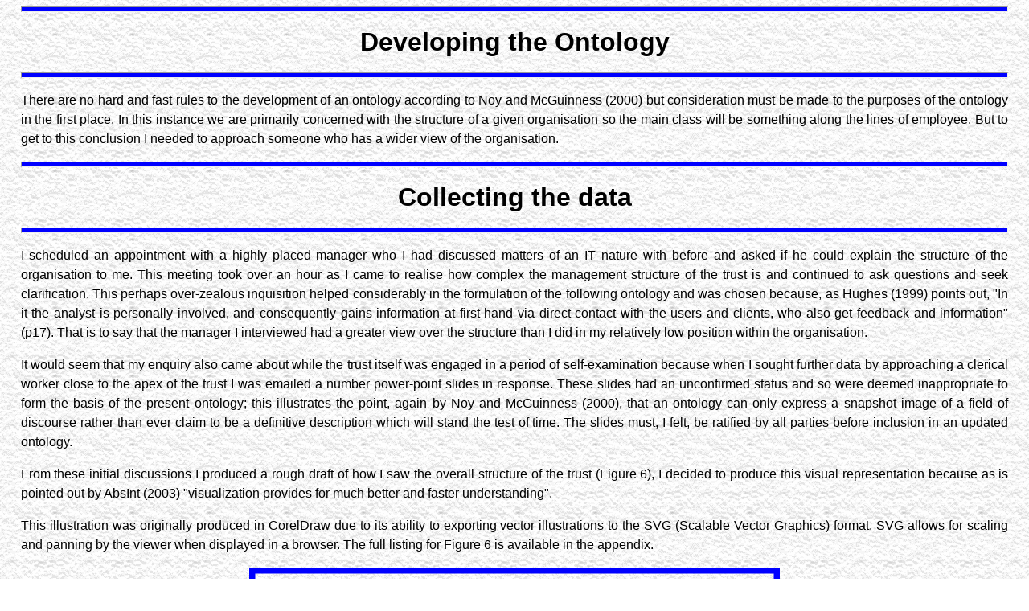

--- FILE ---
content_type: text/html; charset=UTF-8
request_url: http://dissertation04.drmsite.com/developing_the_ontology.html
body_size: 5230
content:
<?xml version="1.0" encoding="ISO-8859-1"?>
<!DOCTYPE html PUBLIC "-//W3C//DTD XHTML 1.0 Transitional//EN" "http://www.w3.org/TR/xhtml1/DTD/xhtml1-transitional.dtd">
<html xmlns="http://www.w3.org/1999/xhtml">
  <head>
    <meta http-equiv="Content-Type" content="text/html; charset=iso-8859-1" />
    <title>Developing the Ontology</title>
    <link rel="stylesheet" type="text/css" href="dissertation.css"/>
  </head>
  <body>
    <hr class="2"/>
    <h1 class="2">Developing the Ontology</h1>
    <hr class="2"/>
    <p class="1">
There  are no hard and fast rules to the development of an ontology according to Noy and McGuinness (2000) but
consideration must be made to the  purposes  of  the  ontology  in  the  first  place. In this instance we are
primarily concerned with the structure of a given organisation so the main class will be something  along  the
lines  of  employee.  But  to  get to this conclusion I needed to approach someone who has a wider view of the
organisation.
    </p>
    <a name="collecting_the_data"/>
    <hr class="3"/>
    <h1 class="3">Collecting the data</h1>
    <hr class="3"/>
    <p class="1">
I scheduled an appointment with a highly  placed  manager  who  I  had  discussed matters of an IT nature with
before and asked if he could explain the structure of the organisation to me. This meeting took over  an  hour
as  I  came to realise how complex the management structure of the trust is and continued to ask questions and
seek clarification. This  perhaps  over-zealous  inquisition  helped  considerably  in  the formulation of the
following ontology and was chosen because, as Hughes (1999) points out,  "In  it  the  analyst  is  personally
involved,  and consequently gains information at first hand via direct contact with the users and clients, who
also get feedback and information" (p17). That is  to  say  that  the manager I interviewed had a greater view
over the structure than I did in my relatively low position within the organisation.
    </p>
    <p class="2">
It would seem that  my  enquiry  also  came  about  while  the  trust  itself  was  engaged  in  a  period  of
self-examination  because when I sought further data by approaching a clerical worker close to the apex of the
trust I was emailed a number power-point  slides  in  response.  These slides had an unconfirmed status and so
were deemed inappropriate to form the basis of the present ontology; this illustrates the point, again by  Noy
and  McGuinness (2000), that an ontology can only express a snapshot image of a field of discourse rather than
ever claim to be a definitive description  which  will  stand  the  test  of time. The slides must, I felt, be
ratified by all parties before inclusion in an updated ontology.
    </p>
    <p class="2">
From these initial discussions I produced a rough draft of how I  saw  the  overall  structure  of  the  trust
(Figure  6),  I  decided  to  produce  this  visual  representation because as is pointed out by AbsInt (2003)
"visualization provides for much better and faster understanding".
    </p>
    <p class="2">
This illustration was originally produced in CorelDraw due to its ability to exporting vector illustrations to
the SVG (Scalable Vector Graphics) format. SVG allows for  scaling and panning by the viewer when displayed in
a browser. The full listing for Figure 6 is available in the appendix.
    </p>
    <table cellpadding="0" cellspacing="0" border="0" width="100%">
      <tr>
        <td/>
        <td style="text-align: center; vertical-align: middle;">
          <object data="figure_6.svg" width="660" height="655" type="image/svg+xml">
          </object>
        </td>
        <td/>
      </tr>
    </table>
    <p class="2">
The diagram was unsatisfactory not least because it didn't illustrate the tiers of management associated  with
the  organisation  and  so was reformulated as in figure 7. This process involved looking at each level of the
organisation and its relationship with the levels above and  below (Please refer to the appendix for a copy of
the table which formed the basis for the illustration.), while still not ideal this formulation  is  certainly
more acceptable than the rather chaotic structure offered by figure 6. Should the tiers be analysed: the first
and  second  tier each has one member a piece; the third has twelve; the forth has forthy-three; the fifth has
seventy-three; the sixth has sixty-six and the seventh again has twelve. This figure was somewhat skewed as at
times it seemed as though the  disparate  nature  of  the  differing constituent organisations meant that some
branches of the trust had completely different management structures, with another level of  management  being
evident  in one particular instance. I say "constituent organisations" as the trust is a relatively new entity
being made up of the  mental  health  focused  segments  of  other  NHS  trusts;  this means that the original
"parents" of each branch had different ways of working and organising themselves.
    </p>
    <p class="2">
Figure 7 is far more elongated in order to accommodate the members in each tier but  it  does  so  in  a  more
logical  and  aesthetically  pleasing  way than figure 6. This process of modelling is problematic because the
analyst has to be selective in  approach  while  consideration  must  be made for possible applications of the
final utility. Consciousness of at least a certain amount of cultural imperialism is imperative when modelling
data associated with any organisation and this subject  of  bias  is  particularly  relevant  when  discussing
ontologies  as  debate  rages  about  what is or isn't important or worthy of inclusion in a model. Indeed the
relationships between entities is subject to bias,  this  particular situation has been discussed at length on
the Prot�g� newsgroup with emphasis  being  placed  on  the  question  of  the  development  of  multi-lingual
ontologies (please see the tread started by Vatant, 2003).
    </p>
    <table cellpadding="0" cellspacing="0" border="0" width="100%">
      <tr>
        <td/>
        <td style="text-align: center; vertical-align: middle;">
          <object data="figure_7.svg" width="660" height="655" type="image/svg+xml">
          </object>
        </td>
        <td/>
      </tr>
    </table>
    <a name="defining_the_classes"/>
    <hr class="3"/>
    <h1 class="3">Defining the Classes</h1>
    <hr class="3"/>
    <p class="1">
Once  the  data  was  collected and collated in a presentable format analysis was made of the possible classes
which could apply to the data as a whole. This process is somewhat similar to that which is gone through while
analysing relational data in preparation  for  the  implementation  of  a  relational database, not least when
looking at normalising the data. There are few entities shared between the 4 branches though each  branch  has
the  same node as its head; the Area Director. Each branch also has a similar collection of Professional Leads
and a similar selection of Service Managers. Between the four branches there are Adult Mental Health Services,
Child and Adolescent  Mental  Health  Services,  Older  People's  Mental  Health Services, Learning Disability
Services, Substance Misuse Services, Prison In-reach Services and Ward and Day Services.  These  services  and
Service  Managers  are  however  spread  throughout the Trust and there are times when the titles given to the
heads of the various Services are different  -  again  this  is  probably due to their initial differences and
inherited  from  their  original  owners'  management  structures.  This  created  substantial  problems  when
considering avenues for normalisation and the initial Logical Data Structure Diagram (LDS)  created  to  these
ends  (Figure  8)  was  unsatisfactory  for  all  purposes except for, as noted above, developing a relational
database. Thus the precepts of normalisation were not followed,  rather an approach similar to the one used by
Apitz (2002) was used when she developed the Space Shuttle Crew ontology. That is to say that each  and  every
entity as illustrated in figure 7 would be defined as a class apart but as a subclass of the employee class.
    </p>
    <table cellpadding="0" cellspacing="0" border="0" width="100%">
      <tr>
        <td/>
        <td style="text-align: center; vertical-align: middle;">
          <object data="figure_8.svg" width="660" height="655" type="image/svg+xml">
          </object>
        </td>
        <td/>
      </tr>
    </table>
    <p class="2">
This  approach  seems  the most sensible and negates any confusion about the identity of the separate entities
which might have occurred when looking  at  the  Professional  Leads  - for instance which professional and in
which area.
    </p>
    <p class="2">
Thus the basic class would be that of employee, it might  be  argued  that  according  to  the  structure  the
Chairman would have no employers but this isn't the case in that in the wider context of the society which the
Trust plays a part all tax-payers are the employers of the Chairman, even if we should narrow the focus of the
context  the  Chairman  is  directly  responsible to any number of separate government bodies. The Trust under
examination is merely the primary care aspect of an apparatus which has as its apex the Secretary of State for
Health who oversees the work  at  the  Department  of  Health  who  in  turn  appoints other bodies to oversee
particular aspects of mental health care provision. Even the relationships between the seven tiers illustrated
in figure 7 become almost simplistic after further examination of the wider context of health provision within
the NHS with its myriad, and growing, collection of concerned parties.
    </p>
    <p class="2">
Thankfully, in terms of logical progression, there were no clear instances of any entity having more than  one
direct  manager  though  the relationships between the various members of the medical profession and the wider
trust were open to debate with the original  diagrams  showing  a link between Service Managers and Medics but
with these relationships being annotated with "not direct reporting line". This situation is by no  means  new
and  the  relationship  between Doctors and the NHS has, since its inception, been loose in that Medics are at
liberty to contract to undertake private  consultancy  should  that meet certain recently introduced criteria.
After consultation with a doctor it became apparent that medical staff belong to a whole different  management
structure parallel to the one being examined at this time.
    </p>
    <p class="2">
The  final leaves of figure 7 represent, to use a hospital-centric perspective, are the heads of each ward, as
such they do not represent the totality  of  the  management  structure  in  that  a ward is managed by a Ward
Manager who in turn generally has two deputies and they  in  turn  assist  in  the  management  of  the  other
qualified  members  of  staff; further down there is a collection of unqualified staff, who are managed by the
qualified staff. Further, the ward has catering and cleaning  staff and the hospital itself requires a team of
people to provide care for the basic infrastructure in terms  of  building  maintenance,  etc.  These  diverse
entities  are  not  illustrated in the Trusts documentation and mapping their position in the larger scheme of
things would be prohibitive in terms of time but  they warrant mention as this situation illustrates the adage
that the more one examines a thing the more one is able to describe about that thing. That isn't to  say  that
ones  description  might  ever  hope  to  capture  everything  but  merely  that  the  description  might grow
exponentially in its complexity without furthering knowledge, sometimes a rock is just a rock.
    </p>
    <p class="2">
Thus the employee is the initial class with all other entities inheriting its properties. These properties, in
the first instance will be the post-holders  name,  contact  number,  who they are directly managed by and who
they manage directly. One is conscious that this is simplistic in  that  it  will  not  allow  for  historical
perspectives  in  any  OWL  based  database  produced  but that functionality might be incorporated in further
refinements of the deliverable. That  is  to  say  that  any  query  will  show  the properties of the present
post-holder not previous holders of the same posts, nor will it allow for a search of previous posts  held  by
an  individual.  These  are  all  worthwhile  services  and  worthy  of  inclusion  in the future, if only for
intellectual purposes
    </p>
    <script src="http://www.google-analytics.com/urchin.js" type="text/javascript">
    </script>
    <script type="text/javascript">
      _uacct = "UA-327117-1";
      urchinTracker();
    </script>
  </body>
</html>


--- FILE ---
content_type: text/css
request_url: http://dissertation04.drmsite.com/dissertation.css
body_size: 1794
content:
body {
  line-height: 150%;
  font-size: 12pt;
  font-family: 'Trebuchet MS', 'Lucida Grande', Verdana, Lucida, Geneva, Helvetica, Arial, sans-serif;
  color: black;
  margin-left: 2%;
  margin-right: 2%;
  background-image: url("IMAGE001.gif")}
hr {
  background-color: #0000FF;
  height: 5px;
}
hr.1 {
  width: 100%
}
hr.2 {
  width: 70%;
}
hr.3 {
  height: 3px;
  width: 50%;
}
#button {
  width: 12em;
  border-right: 1px solid #000;
  padding: 0 0 1em 0;
  margin-bottom: 1em;
  font-family: 'Trebuchet MS', 'Lucida Grande', Verdana, Lucida, Geneva, Helvetica, Arial, sans-serif;
  background-color: #90bade;
  color: #333;
}
#button ul {
  list-style: none;
  margin: 0;
  padding: 0;
  border: none;
}
#button li {
  border-bottom: 1px solid #90bade;
  margin: 0;
}
#button li a {
  display: block;
  padding: 5px 5px 5px 0.5em;
  border-left: 10px solid #1958b7;
  border-right: 10px solid #508fc4;
  background-color: #2175bc;
  color: #fff;
  text-decoration: none;
  width: 100%;
}
html>body #button li a {
  width: auto;
}
#button li a:hover {
  border-left: 10px solid #1c64d1;
  border-right: 10px solid #5ba3e0;
  background-color: #2586d7;
  color: #fff;
}
h1 {
  line-height: 100%;
  font-weight: bold;
  text-align: center;
}
h1.1 {
  font-size: 36pt;
}
h1.2 {
  font-size: 20pt;
}
h1.3 {
  font-size: 16pt;
}
p {
  text-align: justify;
}
p.1 {
  text-indent: 0pt;
}
p.2 {
  text-indent: 5%;
}
p.3 {
  text-indent: 5%;
  font-style: italic;
  margin-left: 5%;
  margin-right: 5%;
}
em {
  font-style: italic;
}
code {
  color: green;
  font-family: monospace;
  font-weight: bold;
}
.header {
  background-color:#2175bc;
  color:#fff;
  text-align:left;
  vertical-align: top;
}
.data {
  background-color: #2586d7;
  color:#fff;
  text-align:left;
  vertical-align: top;
}




--- FILE ---
content_type: image/svg+xml
request_url: http://dissertation04.drmsite.com/figure_7.svg
body_size: 203851
content:
<?xml version="1.0" encoding="UTF-8" standalone="no"?>
<!DOCTYPE svg PUBLIC "-//W3C//DTD SVG 20010904//EN"
"http://www.w3.org/TR/2001/REC-SVG-20010904/DTD/svg10.dtd">
<!-- Created with Sodipodi ("http://www.sodipodi.com/") -->
<svg
   xml:space="preserve"
   width="2480px"
   height="3508px"
   shape-rendering="geometricPrecision"
   text-rendering="geometricPrecision"
   image-rendering="optimizeQuality"
   fill-rule="evenodd"
   viewBox="-222.4297 -1913.480 2969.730 2947.229"
   id="svg559"
   sodipodi:version="0.33beta"
   sodipodi:docname="C:\Documents and Settings\Dominic\Desktop\complete.svg"
   xmlns="http://www.w3.org/2000/svg"
   xmlns:sodipodi="http://sodipodi.sourceforge.net/DTD/sodipodi-0.dtd"
   xmlns:xml="http://www.w3.org/XML/1998/namespace"
   xmlns:xlink="http://www.w3.org/1999/xlink">
  <defs
     id="defs1559" />
  <sodipodi:namedview
     id="base" />
  <rect
     fill="none"
     stroke="#1F1A17"
     x="2445"
     y="-9365"
     width="590"
     height="213"
     id="rect561"
     transform="matrix(0.119333,0,0,0.119333,628.2476,254.7286)"
     style="font-size:12.000;fill:none;stroke:#1f1a17;" />
  <rect
     fill="none"
     stroke="#1F1A17"
     x="2445"
     y="-8892"
     width="590"
     height="213"
     id="rect562"
     transform="matrix(0.119333,0,0,0.119333,628.2476,254.7286)"
     style="font-size:12.000;fill:none;stroke:#1f1a17;" />
  <rect
     fill="none"
     stroke="#1F1A17"
     x="2445"
     y="-9128"
     width="590"
     height="213"
     id="rect563"
     transform="matrix(0.119333,0,0,0.119333,628.2476,254.7286)"
     style="font-size:12.000;fill:none;stroke:#1f1a17;" />
  <rect
     fill="none"
     stroke="#1F1A17"
     x="1264"
     y="-9128"
     width="590"
     height="213"
     id="rect564"
     transform="matrix(0.119333,0,0,0.119333,628.2476,254.7286)"
     style="font-size:12.000;fill:none;stroke:#1f1a17;" />
  <text
     x="2451"
     y="-9310"
     fill="#1F1A17"
     font-weight="normal"
     font-size="50"
     font-family="AvantGarde Bk BT"
     id="text565"
     transform="matrix(0.119333,0,0,0.119333,628.2476,254.7286)"
     style="font-size:50.000;font-weight:normal;fill:#1f1a17;font-family:AvantGarde Bk BT;">Beech House</text>
  <text
     x="2451"
     y="-9074"
     fill="#1F1A17"
     font-weight="normal"
     font-size="50"
     font-family="AvantGarde Bk BT"
     id="text567"
     transform="matrix(0.119333,0,0,0.119333,628.2476,254.7286)"
     style="font-size:50.000;font-weight:normal;fill:#1f1a17;font-family:AvantGarde Bk BT;">The Larches</text>
  <text
     x="2451"
     y="-8838"
     fill="#1F1A17"
     font-weight="normal"
     font-size="50"
     font-family="AvantGarde Bk BT"
     id="text569"
     transform="matrix(0.119333,0,0,0.119333,628.2476,254.7286)"
     style="font-size:50.000;font-weight:normal;fill:#1f1a17;font-family:AvantGarde Bk BT;">Willow House</text>
  <text
     x="1270"
     y="-9074"
     fill="#1F1A17"
     font-weight="normal"
     font-size="50"
     font-family="AvantGarde Bk BT"
     id="text571"
     transform="matrix(0.119333,0,0,0.119333,628.2476,254.7286)"
     style="font-size:50.000;font-weight:normal;fill:#1f1a17;font-family:AvantGarde Bk BT;">Inpatient Manager</text>
  <path
     fill="none"
     stroke="#1F1A17"
     d="M1854 -9022l591 0"
     id="path573"
     transform="matrix(0.119333,0,0,0.119333,628.2476,254.7286)"
     style="font-size:12.000;fill:none;stroke:#1f1a17;" />
  <path
     fill="none"
     stroke="#1F1A17"
     d="M1854 -9022l591 -236"
     id="path574"
     transform="matrix(0.119333,0,0,0.119333,628.2476,254.7286)"
     style="font-size:12.000;fill:none;stroke:#1f1a17;" />
  <path
     fill="none"
     stroke="#1F1A17"
     d="M1854 -9022l591 236"
     id="path575"
     transform="matrix(0.119333,0,0,0.119333,628.2476,254.7286)"
     style="font-size:12.000;fill:none;stroke:#1f1a17;" />
  <rect
     fill="none"
     stroke="#1F1A17"
     x="2445"
     y="-10073"
     width="590"
     height="213"
     id="rect576"
     transform="matrix(0.119333,0,0,0.119333,628.2476,254.7286)"
     style="font-size:12.000;fill:none;stroke:#1f1a17;" />
  <rect
     fill="none"
     stroke="#1F1A17"
     x="2445"
     y="-9601"
     width="590"
     height="213"
     id="rect577"
     transform="matrix(0.119333,0,0,0.119333,628.2476,254.7286)"
     style="font-size:12.000;fill:none;stroke:#1f1a17;" />
  <rect
     fill="none"
     stroke="#1F1A17"
     x="2445"
     y="-9837"
     width="590"
     height="213"
     id="rect578"
     transform="matrix(0.119333,0,0,0.119333,628.2476,254.7286)"
     style="font-size:12.000;fill:none;stroke:#1f1a17;" />
  <rect
     fill="none"
     stroke="#1F1A17"
     x="1264"
     y="-9837"
     width="590"
     height="213"
     id="rect579"
     transform="matrix(0.119333,0,0,0.119333,628.2476,254.7286)"
     style="font-size:12.000;fill:none;stroke:#1f1a17;" />
  <text
     x="2451"
     y="-10019"
     fill="#1F1A17"
     font-weight="normal"
     font-size="50"
     font-family="AvantGarde Bk BT"
     id="text580"
     transform="matrix(0.119333,0,0,0.119333,628.2476,254.7286)"
     style="font-size:50.000;font-weight:normal;fill:#1f1a17;font-family:AvantGarde Bk BT;">Outpatient Department</text>
  <text
     x="2451"
     y="-9783"
     fill="#1F1A17"
     font-weight="normal"
     font-size="50"
     font-family="AvantGarde Bk BT"
     id="text582"
     transform="matrix(0.119333,0,0,0.119333,628.2476,254.7286)"
     style="font-size:50.000;font-weight:normal;fill:#1f1a17;font-family:AvantGarde Bk BT;">Community Homes</text>
  <text
     x="2451"
     y="-9546"
     fill="#1F1A17"
     font-weight="normal"
     font-size="50"
     font-family="AvantGarde Bk BT"
     id="text584"
     transform="matrix(0.119333,0,0,0.119333,628.2476,254.7286)"
     style="font-size:50.000;font-weight:normal;fill:#1f1a17;font-family:AvantGarde Bk BT;">Pembroke House</text>
  <text
     x="1270"
     y="-9783"
     fill="#1F1A17"
     font-weight="normal"
     font-size="50"
     font-family="AvantGarde Bk BT"
     id="text586"
     transform="matrix(0.119333,0,0,0.119333,628.2476,254.7286)"
     style="font-size:50.000;font-weight:normal;fill:#1f1a17;font-family:AvantGarde Bk BT;">Community Homes &amp;</text>
  <text
     x="1270"
     y="-9723"
     fill="#1F1A17"
     font-weight="normal"
     font-size="50"
     font-family="AvantGarde Bk BT"
     id="text588"
     transform="matrix(0.119333,0,0,0.119333,628.2476,254.7286)"
     style="font-size:50.000;font-weight:normal;fill:#1f1a17;font-family:AvantGarde Bk BT;">Respite Care Manager</text>
  <path
     fill="none"
     stroke="#1F1A17"
     d="M1854 -9731l591 0"
     id="path590"
     transform="matrix(0.119333,0,0,0.119333,628.2476,254.7286)"
     style="font-size:12.000;fill:none;stroke:#1f1a17;" />
  <path
     fill="none"
     stroke="#1F1A17"
     d="M1854 -9731l591 -236"
     id="path591"
     transform="matrix(0.119333,0,0,0.119333,628.2476,254.7286)"
     style="font-size:12.000;fill:none;stroke:#1f1a17;" />
  <path
     fill="none"
     stroke="#1F1A17"
     d="M1854 -9731l591 236"
     id="path592"
     transform="matrix(0.119333,0,0,0.119333,628.2476,254.7286)"
     style="font-size:12.000;fill:none;stroke:#1f1a17;" />
  <rect
     fill="none"
     stroke="#1F1A17"
     x="1264"
     y="-9601"
     width="590"
     height="213"
     id="rect593"
     transform="matrix(0.119333,0,0,0.119333,628.2476,254.7286)"
     style="font-size:12.000;fill:none;stroke:#1f1a17;" />
  <text
     x="1270"
     y="-9546"
     fill="#1F1A17"
     font-weight="normal"
     font-size="50"
     font-family="AvantGarde Bk BT"
     id="text594"
     transform="matrix(0.119333,0,0,0.119333,628.2476,254.7286)"
     style="font-size:50.000;font-weight:normal;fill:#1f1a17;font-family:AvantGarde Bk BT;">Lead Consultant</text>
  <rect
     fill="none"
     stroke="#1F1A17"
     x="1264"
     y="-9365"
     width="590"
     height="213"
     id="rect596"
     transform="matrix(0.119333,0,0,0.119333,628.2476,254.7286)"
     style="font-size:12.000;fill:none;stroke:#1f1a17;" />
  <text
     x="1270"
     y="-9310"
     fill="#1F1A17"
     font-weight="normal"
     font-size="50"
     font-family="AvantGarde Bk BT"
     id="text599"
     transform="matrix(0.119333,0,0,0.119333,628.2476,254.7286)"
     style="font-size:50.000;font-weight:normal;fill:#1f1a17;font-family:AvantGarde Bk BT;">Admin/Clerical Manager</text>
  <rect
     fill="none"
     stroke="#1F1A17"
     x="1264"
     y="-8892"
     width="590"
     height="213"
     id="rect599"
     transform="matrix(0.119333,0,0,0.119333,628.2476,254.7286)"
     style="font-size:12.000;fill:none;stroke:#1f1a17;" />
  <text
     x="1270"
     y="-8838"
     fill="#1F1A17"
     font-weight="normal"
     font-size="50"
     font-family="AvantGarde Bk BT"
     id="text602"
     transform="matrix(0.119333,0,0,0.119333,628.2476,254.7286)"
     style="font-size:50.000;font-weight:normal;fill:#1f1a17;font-family:AvantGarde Bk BT;">Community Learning</text>
  <text
     x="1270"
     y="-8778"
     fill="#1F1A17"
     font-weight="normal"
     font-size="50"
     font-family="AvantGarde Bk BT"
     id="text604"
     transform="matrix(0.119333,0,0,0.119333,628.2476,254.7286)"
     style="font-size:50.000;font-weight:normal;fill:#1f1a17;font-family:AvantGarde Bk BT;">Disability Team Manager</text>
  <rect
     fill="none"
     stroke="#1F1A17"
     x="83"
     y="-9365"
     width="590"
     height="213"
     id="rect604"
     transform="matrix(0.119333,0,0,0.119333,628.2476,254.7286)"
     style="font-size:12.000;fill:none;stroke:#1f1a17;" />
  <path
     fill="none"
     stroke="#1F1A17"
     d="M673 -9258l591 0"
     id="path605"
     transform="matrix(0.119333,0,0,0.119333,628.2476,254.7286)"
     style="font-size:12.000;fill:none;stroke:#1f1a17;" />
  <path
     fill="none"
     stroke="#1F1A17"
     d="M673 -9258l591 -237"
     id="path606"
     transform="matrix(0.119333,0,0,0.119333,628.2476,254.7286)"
     style="font-size:12.000;fill:none;stroke:#1f1a17;" />
  <path
     fill="none"
     stroke="#1F1A17"
     d="M673 -9258l591 236"
     id="path607"
     transform="matrix(0.119333,0,0,0.119333,628.2476,254.7286)"
     style="font-size:12.000;fill:none;stroke:#1f1a17;" />
  <text
     x="89"
     y="-9310"
     fill="#1F1A17"
     font-weight="normal"
     font-size="50"
     font-family="AvantGarde Bk BT"
     id="text608"
     transform="matrix(0.119333,0,0,0.119333,628.2476,254.7286)"
     style="font-size:50.000;font-weight:normal;fill:#1f1a17;font-family:AvantGarde Bk BT;">Service Manager</text>
  <text
     x="89"
     y="-9250"
     fill="#1F1A17"
     font-weight="normal"
     font-size="50"
     font-family="AvantGarde Bk BT"
     id="text610"
     transform="matrix(0.119333,0,0,0.119333,628.2476,254.7286)"
     style="font-size:50.000;font-weight:normal;fill:#1f1a17;font-family:AvantGarde Bk BT;">(Learning Disability)</text>
  <path
     fill="none"
     stroke="#1F1A17"
     d="M673 -9258l591 -473"
     id="path612"
     transform="matrix(0.119333,0,0,0.119333,628.2476,254.7286)"
     style="font-size:12.000;fill:none;stroke:#1f1a17;" />
  <path
     fill="none"
     stroke="#1F1A17"
     d="M673 -9258l579 472"
     id="path613"
     transform="matrix(0.119333,0,0,0.119333,628.2476,254.7286)"
     style="font-size:12.000;fill:none;stroke:#1f1a17;" />
  <rect
     fill="none"
     stroke="#1F1A17"
     x="2445"
     y="-10782"
     width="590"
     height="213"
     id="rect614"
     transform="matrix(0.119333,0,0,0.119333,628.2476,254.7286)"
     style="font-size:12.000;fill:none;stroke:#1f1a17;" />
  <rect
     fill="none"
     stroke="#1F1A17"
     x="2445"
     y="-10309"
     width="590"
     height="213"
     id="rect615"
     transform="matrix(0.119333,0,0,0.119333,628.2476,254.7286)"
     style="font-size:12.000;fill:none;stroke:#1f1a17;" />
  <rect
     fill="none"
     stroke="#1F1A17"
     x="2445"
     y="-10546"
     width="590"
     height="213"
     id="rect616"
     transform="matrix(0.119333,0,0,0.119333,628.2476,254.7286)"
     style="font-size:12.000;fill:none;stroke:#1f1a17;" />
  <rect
     fill="none"
     stroke="#1F1A17"
     x="1264"
     y="-10546"
     width="590"
     height="213"
     id="rect617"
     transform="matrix(0.119333,0,0,0.119333,628.2476,254.7286)"
     style="font-size:12.000;fill:none;stroke:#1f1a17;" />
  <text
     x="2451"
     y="-10727"
     fill="#1F1A17"
     font-weight="normal"
     font-size="50"
     font-family="AvantGarde Bk BT"
     id="text618"
     transform="matrix(0.119333,0,0,0.119333,628.2476,254.7286)"
     style="font-size:50.000;font-weight:normal;fill:#1f1a17;font-family:AvantGarde Bk BT;">Dove House</text>
  <text
     x="2451"
     y="-10491"
     fill="#1F1A17"
     font-weight="normal"
     font-size="50"
     font-family="AvantGarde Bk BT"
     id="text620"
     transform="matrix(0.119333,0,0,0.119333,628.2476,254.7286)"
     style="font-size:50.000;font-weight:normal;fill:#1f1a17;font-family:AvantGarde Bk BT;">Ward 1 (Acute Inpatient)</text>
  <text
     x="2451"
     y="-10255"
     fill="#1F1A17"
     font-weight="normal"
     font-size="50"
     font-family="AvantGarde Bk BT"
     id="text622"
     transform="matrix(0.119333,0,0,0.119333,628.2476,254.7286)"
     style="font-size:50.000;font-weight:normal;fill:#1f1a17;font-family:AvantGarde Bk BT;">Ward 1 (Physiotherapy)</text>
  <text
     x="1270"
     y="-10491"
     fill="#1F1A17"
     font-weight="normal"
     font-size="50"
     font-family="AvantGarde Bk BT"
     id="text624"
     transform="matrix(0.119333,0,0,0.119333,628.2476,254.7286)"
     style="font-size:50.000;font-weight:normal;fill:#1f1a17;font-family:AvantGarde Bk BT;">Inpatient Service Lead</text>
  <path
     fill="none"
     stroke="#1F1A17"
     d="M1854 -10439l591 0"
     id="path626"
     transform="matrix(0.119333,0,0,0.119333,628.2476,254.7286)"
     style="font-size:12.000;fill:none;stroke:#1f1a17;" />
  <path
     fill="none"
     stroke="#1F1A17"
     d="M1854 -10439l591 -237"
     id="path627"
     transform="matrix(0.119333,0,0,0.119333,628.2476,254.7286)"
     style="font-size:12.000;fill:none;stroke:#1f1a17;" />
  <path
     fill="none"
     stroke="#1F1A17"
     d="M1854 -10439l591 236"
     id="path628"
     transform="matrix(0.119333,0,0,0.119333,628.2476,254.7286)"
     style="font-size:12.000;fill:none;stroke:#1f1a17;" />
  <rect
     fill="none"
     stroke="#1F1A17"
     x="2445"
     y="-11254"
     width="590"
     height="213"
     id="rect629"
     transform="matrix(0.119333,0,0,0.119333,628.2476,254.7286)"
     style="font-size:12.000;fill:none;stroke:#1f1a17;" />
  <rect
     fill="none"
     stroke="#1F1A17"
     x="2445"
     y="-11018"
     width="590"
     height="213"
     id="rect630"
     transform="matrix(0.119333,0,0,0.119333,628.2476,254.7286)"
     style="font-size:12.000;fill:none;stroke:#1f1a17;" />
  <rect
     fill="none"
     stroke="#1F1A17"
     x="1264"
     y="-11136"
     width="590"
     height="213"
     id="rect631"
     transform="matrix(0.119333,0,0,0.119333,628.2476,254.7286)"
     style="font-size:12.000;fill:none;stroke:#1f1a17;" />
  <text
     x="2451"
     y="-11200"
     fill="#1F1A17"
     font-weight="normal"
     font-size="50"
     font-family="AvantGarde Bk BT"
     id="text632"
     transform="matrix(0.119333,0,0,0.119333,628.2476,254.7286)"
     style="font-size:50.000;font-weight:normal;fill:#1f1a17;font-family:AvantGarde Bk BT;">Elderly Day Centre</text>
  <text
     x="2451"
     y="-10963"
     fill="#1F1A17"
     font-weight="normal"
     font-size="50"
     font-family="AvantGarde Bk BT"
     id="text634"
     transform="matrix(0.119333,0,0,0.119333,628.2476,254.7286)"
     style="font-size:50.000;font-weight:normal;fill:#1f1a17;font-family:AvantGarde Bk BT;">Grebe House</text>
  <text
     x="1270"
     y="-11082"
     fill="#1F1A17"
     font-weight="normal"
     font-size="50"
     font-family="AvantGarde Bk BT"
     id="text636"
     transform="matrix(0.119333,0,0,0.119333,628.2476,254.7286)"
     style="font-size:50.000;font-weight:normal;fill:#1f1a17;font-family:AvantGarde Bk BT;">Day Service Manager</text>
  <path
     fill="none"
     stroke="#1F1A17"
     d="M1854 -11030l591 118"
     id="path638"
     transform="matrix(0.119333,0,0,0.119333,628.2476,254.7286)"
     style="font-size:12.000;fill:none;stroke:#1f1a17;" />
  <path
     fill="none"
     stroke="#1F1A17"
     d="M1854 -11030l591 -118"
     id="path639"
     transform="matrix(0.119333,0,0,0.119333,628.2476,254.7286)"
     style="font-size:12.000;fill:none;stroke:#1f1a17;" />
  <rect
     fill="none"
     stroke="#1F1A17"
     x="2445"
     y="-12081"
     width="590"
     height="213"
     id="rect640"
     transform="matrix(0.119333,0,0,0.119333,628.2476,254.7286)"
     style="font-size:12.000;fill:none;stroke:#1f1a17;" />
  <rect
     fill="none"
     stroke="#1F1A17"
     x="2445"
     y="-11845"
     width="590"
     height="213"
     id="rect641"
     transform="matrix(0.119333,0,0,0.119333,628.2476,254.7286)"
     style="font-size:12.000;fill:none;stroke:#1f1a17;" />
  <rect
     fill="none"
     stroke="#1F1A17"
     x="1264"
     y="-11963"
     width="590"
     height="213"
     id="rect642"
     transform="matrix(0.119333,0,0,0.119333,628.2476,254.7286)"
     style="font-size:12.000;fill:none;stroke:#1f1a17;" />
  <text
     x="2451"
     y="-12026"
     fill="#1F1A17"
     font-weight="normal"
     font-size="50"
     font-family="AvantGarde Bk BT"
     id="text643"
     transform="matrix(0.119333,0,0,0.119333,628.2476,254.7286)"
     style="font-size:50.000;font-weight:normal;fill:#1f1a17;font-family:AvantGarde Bk BT;">Assessment Team</text>
  <text
     x="2451"
     y="-11790"
     fill="#1F1A17"
     font-weight="normal"
     font-size="50"
     font-family="AvantGarde Bk BT"
     id="text645"
     transform="matrix(0.119333,0,0,0.119333,628.2476,254.7286)"
     style="font-size:50.000;font-weight:normal;fill:#1f1a17;font-family:AvantGarde Bk BT;">South CMHT</text>
  <text
     x="1270"
     y="-11908"
     fill="#1F1A17"
     font-weight="normal"
     font-size="50"
     font-family="AvantGarde Bk BT"
     id="text647"
     transform="matrix(0.119333,0,0,0.119333,628.2476,254.7286)"
     style="font-size:50.000;font-weight:normal;fill:#1f1a17;font-family:AvantGarde Bk BT;">South CHMT Manager</text>
  <path
     fill="none"
     stroke="#1F1A17"
     d="M1854 -11856l591 118"
     id="path649"
     transform="matrix(0.119333,0,0,0.119333,628.2476,254.7286)"
     style="font-size:12.000;fill:none;stroke:#1f1a17;" />
  <path
     fill="none"
     stroke="#1F1A17"
     d="M1854 -11856l591 -119"
     id="path650"
     transform="matrix(0.119333,0,0,0.119333,628.2476,254.7286)"
     style="font-size:12.000;fill:none;stroke:#1f1a17;" />
  <rect
     fill="none"
     stroke="#1F1A17"
     x="2445"
     y="-12553"
     width="590"
     height="213"
     id="rect651"
     transform="matrix(0.119333,0,0,0.119333,628.2476,254.7286)"
     style="font-size:12.000;fill:none;stroke:#1f1a17;" />
  <rect
     fill="none"
     stroke="#1F1A17"
     x="2445"
     y="-12317"
     width="590"
     height="213"
     id="rect652"
     transform="matrix(0.119333,0,0,0.119333,628.2476,254.7286)"
     style="font-size:12.000;fill:none;stroke:#1f1a17;" />
  <rect
     fill="none"
     stroke="#1F1A17"
     x="1264"
     y="-12435"
     width="590"
     height="213"
     id="rect653"
     transform="matrix(0.119333,0,0,0.119333,628.2476,254.7286)"
     style="font-size:12.000;fill:none;stroke:#1f1a17;" />
  <text
     x="2451"
     y="-12499"
     fill="#1F1A17"
     font-weight="normal"
     font-size="50"
     font-family="AvantGarde Bk BT"
     id="text654"
     transform="matrix(0.119333,0,0,0.119333,628.2476,254.7286)"
     style="font-size:50.000;font-weight:normal;fill:#1f1a17;font-family:AvantGarde Bk BT;">North East CMHT</text>
  <text
     x="2451"
     y="-12263"
     fill="#1F1A17"
     font-weight="normal"
     font-size="50"
     font-family="AvantGarde Bk BT"
     id="text656"
     transform="matrix(0.119333,0,0,0.119333,628.2476,254.7286)"
     style="font-size:50.000;font-weight:normal;fill:#1f1a17;font-family:AvantGarde Bk BT;">North West CMHT</text>
  <text
     x="1270"
     y="-12381"
     fill="#1F1A17"
     font-weight="normal"
     font-size="50"
     font-family="AvantGarde Bk BT"
     id="text658"
     transform="matrix(0.119333,0,0,0.119333,628.2476,254.7286)"
     style="font-size:50.000;font-weight:normal;fill:#1f1a17;font-family:AvantGarde Bk BT;">North CMHT Manager</text>
  <path
     fill="none"
     stroke="#1F1A17"
     d="M1854 -12329l591 118"
     id="path660"
     transform="matrix(0.119333,0,0,0.119333,628.2476,254.7286)"
     style="font-size:12.000;fill:none;stroke:#1f1a17;" />
  <path
     fill="none"
     stroke="#1F1A17"
     d="M1854 -12329l591 -118"
     id="path661"
     transform="matrix(0.119333,0,0,0.119333,628.2476,254.7286)"
     style="font-size:12.000;fill:none;stroke:#1f1a17;" />
  <rect
     fill="none"
     stroke="#1F1A17"
     x="1264"
     y="-10309"
     width="590"
     height="213"
     id="rect662"
     transform="matrix(0.119333,0,0,0.119333,628.2476,254.7286)"
     style="font-size:12.000;fill:none;stroke:#1f1a17;" />
  <text
     x="1270"
     y="-10255"
     fill="#1F1A17"
     font-weight="normal"
     font-size="50"
     font-family="AvantGarde Bk BT"
     id="text663"
     transform="matrix(0.119333,0,0,0.119333,628.2476,254.7286)"
     style="font-size:50.000;font-weight:normal;fill:#1f1a17;font-family:AvantGarde Bk BT;">Intermediate Care</text>
  <text
     x="1270"
     y="-10195"
     fill="#1F1A17"
     font-weight="normal"
     font-size="50"
     font-family="AvantGarde Bk BT"
     id="text665"
     transform="matrix(0.119333,0,0,0.119333,628.2476,254.7286)"
     style="font-size:50.000;font-weight:normal;fill:#1f1a17;font-family:AvantGarde Bk BT;">Service Manager</text>
  <rect
     fill="none"
     stroke="#1F1A17"
     x="1264"
     y="-10073"
     width="590"
     height="213"
     id="rect667"
     transform="matrix(0.119333,0,0,0.119333,628.2476,254.7286)"
     style="font-size:12.000;fill:none;stroke:#1f1a17;" />
  <text
     x="1270"
     y="-10019"
     fill="#1F1A17"
     font-weight="normal"
     font-size="50"
     font-family="AvantGarde Bk BT"
     id="text670"
     transform="matrix(0.119333,0,0,0.119333,628.2476,254.7286)"
     style="font-size:50.000;font-weight:normal;fill:#1f1a17;font-family:AvantGarde Bk BT;">Occupational Therapy</text>
  <text
     x="1270"
     y="-9959"
     fill="#1F1A17"
     font-weight="normal"
     font-size="50"
     font-family="AvantGarde Bk BT"
     id="text672"
     transform="matrix(0.119333,0,0,0.119333,628.2476,254.7286)"
     style="font-size:50.000;font-weight:normal;fill:#1f1a17;font-family:AvantGarde Bk BT;">Manager</text>
  <rect
     fill="none"
     stroke="#1F1A17"
     x="1264"
     y="-10900"
     width="590"
     height="213"
     id="rect672"
     transform="matrix(0.119333,0,0,0.119333,628.2476,254.7286)"
     style="font-size:12.000;fill:none;stroke:#1f1a17;" />
  <text
     x="1270"
     y="-10845"
     fill="#1F1A17"
     font-weight="normal"
     font-size="50"
     font-family="AvantGarde Bk BT"
     id="text675"
     transform="matrix(0.119333,0,0,0.119333,628.2476,254.7286)"
     style="font-size:50.000;font-weight:normal;fill:#1f1a17;font-family:AvantGarde Bk BT;">Community Service</text>
  <text
     x="1270"
     y="-10785"
     fill="#1F1A17"
     font-weight="normal"
     font-size="50"
     font-family="AvantGarde Bk BT"
     id="text677"
     transform="matrix(0.119333,0,0,0.119333,628.2476,254.7286)"
     style="font-size:50.000;font-weight:normal;fill:#1f1a17;font-family:AvantGarde Bk BT;">Manager</text>
  <rect
     fill="none"
     stroke="#1F1A17"
     x="1264"
     y="-11372"
     width="590"
     height="213"
     id="rect677"
     transform="matrix(0.119333,0,0,0.119333,628.2476,254.7286)"
     style="font-size:12.000;fill:none;stroke:#1f1a17;" />
  <text
     x="1270"
     y="-11318"
     fill="#1F1A17"
     font-weight="normal"
     font-size="50"
     font-family="AvantGarde Bk BT"
     id="text680"
     transform="matrix(0.119333,0,0,0.119333,628.2476,254.7286)"
     style="font-size:50.000;font-weight:normal;fill:#1f1a17;font-family:AvantGarde Bk BT;">Clinical Psychology (The</text>
  <text
     x="1270"
     y="-11258"
     fill="#1F1A17"
     font-weight="normal"
     font-size="50"
     font-family="AvantGarde Bk BT"
     id="text682"
     transform="matrix(0.119333,0,0,0.119333,628.2476,254.7286)"
     style="font-size:50.000;font-weight:normal;fill:#1f1a17;font-family:AvantGarde Bk BT;">Pines)</text>
  <rect
     fill="none"
     stroke="#1F1A17"
     x="1264"
     y="-11608"
     width="590"
     height="213"
     id="rect682"
     transform="matrix(0.119333,0,0,0.119333,628.2476,254.7286)"
     style="font-size:12.000;fill:none;stroke:#1f1a17;" />
  <text
     x="1270"
     y="-11554"
     fill="#1F1A17"
     font-weight="normal"
     font-size="50"
     font-family="AvantGarde Bk BT"
     id="text685"
     transform="matrix(0.119333,0,0,0.119333,628.2476,254.7286)"
     style="font-size:50.000;font-weight:normal;fill:#1f1a17;font-family:AvantGarde Bk BT;">Lead Consultant</text>
  <rect
     fill="none"
     stroke="#1F1A17"
     x="2445"
     y="-11608"
     width="590"
     height="213"
     id="rect685"
     transform="matrix(0.119333,0,0,0.119333,628.2476,254.7286)"
     style="font-size:12.000;fill:none;stroke:#1f1a17;" />
  <text
     x="2451"
     y="-11554"
     fill="#1F1A17"
     font-weight="normal"
     font-size="50"
     font-family="AvantGarde Bk BT"
     id="text688"
     transform="matrix(0.119333,0,0,0.119333,628.2476,254.7286)"
     style="font-size:50.000;font-weight:normal;fill:#1f1a17;font-family:AvantGarde Bk BT;">Outpatient Department</text>
  <path
     fill="none"
     stroke="#1F1A17"
     d="M1854 -11502l591 0"
     id="path688"
     transform="matrix(0.119333,0,0,0.119333,628.2476,254.7286)"
     style="font-size:12.000;fill:none;stroke:#1f1a17;" />
  <rect
     fill="none"
     stroke="#1F1A17"
     x="83"
     y="-10900"
     width="590"
     height="213"
     id="rect689"
     transform="matrix(0.119333,0,0,0.119333,628.2476,254.7286)"
     style="font-size:12.000;fill:none;stroke:#1f1a17;" />
  <text
     x="89"
     y="-10845"
     fill="#1F1A17"
     font-weight="normal"
     font-size="50"
     font-family="AvantGarde Bk BT"
     id="text690"
     transform="matrix(0.119333,0,0,0.119333,628.2476,254.7286)"
     style="font-size:50.000;font-weight:normal;fill:#1f1a17;font-family:AvantGarde Bk BT;">Service Manager (Older</text>
  <text
     x="89"
     y="-10785"
     fill="#1F1A17"
     font-weight="normal"
     font-size="50"
     font-family="AvantGarde Bk BT"
     id="text692"
     transform="matrix(0.119333,0,0,0.119333,628.2476,254.7286)"
     style="font-size:50.000;font-weight:normal;fill:#1f1a17;font-family:AvantGarde Bk BT;">People)</text>
  <path
     fill="none"
     stroke="#1F1A17"
     d="M673 -10794l591 -708"
     id="path694"
     transform="matrix(0.119333,0,0,0.119333,628.2476,254.7286)"
     style="font-size:12.000;fill:none;stroke:#1f1a17;" />
  <path
     fill="none"
     stroke="#1F1A17"
     d="M673 -10794l591 -472"
     id="path695"
     transform="matrix(0.119333,0,0,0.119333,628.2476,254.7286)"
     style="font-size:12.000;fill:none;stroke:#1f1a17;" />
  <path
     fill="none"
     stroke="#1F1A17"
     d="M673 -10794l591 -236"
     id="path696"
     transform="matrix(0.119333,0,0,0.119333,628.2476,254.7286)"
     style="font-size:12.000;fill:none;stroke:#1f1a17;" />
  <path
     fill="none"
     stroke="#1F1A17"
     d="M673 -10794l591 0"
     id="path697"
     transform="matrix(0.119333,0,0,0.119333,628.2476,254.7286)"
     style="font-size:12.000;fill:none;stroke:#1f1a17;" />
  <path
     fill="none"
     stroke="#1F1A17"
     d="M673 -10794l591 355"
     id="path698"
     transform="matrix(0.119333,0,0,0.119333,628.2476,254.7286)"
     style="font-size:12.000;fill:none;stroke:#1f1a17;" />
  <path
     fill="none"
     stroke="#1F1A17"
     d="M673 -10794l591 591"
     id="path699"
     transform="matrix(0.119333,0,0,0.119333,628.2476,254.7286)"
     style="font-size:12.000;fill:none;stroke:#1f1a17;" />
  <path
     fill="none"
     stroke="#1F1A17"
     d="M673 -10794l591 827"
     id="path700"
     transform="matrix(0.119333,0,0,0.119333,628.2476,254.7286)"
     style="font-size:12.000;fill:none;stroke:#1f1a17;" />
  <rect
     fill="none"
     stroke="#1F1A17"
     x="2445"
     y="-13026"
     width="590"
     height="213"
     id="rect701"
     transform="matrix(0.119333,0,0,0.119333,628.2476,254.7286)"
     style="font-size:12.000;fill:none;stroke:#1f1a17;" />
  <rect
     fill="none"
     stroke="#1F1A17"
     x="2445"
     y="-12789"
     width="590"
     height="213"
     id="rect702"
     transform="matrix(0.119333,0,0,0.119333,628.2476,254.7286)"
     style="font-size:12.000;fill:none;stroke:#1f1a17;" />
  <text
     x="2451"
     y="-12971"
     fill="#1F1A17"
     font-weight="normal"
     font-size="50"
     font-family="AvantGarde Bk BT"
     id="text703"
     transform="matrix(0.119333,0,0,0.119333,628.2476,254.7286)"
     style="font-size:50.000;font-weight:normal;fill:#1f1a17;font-family:AvantGarde Bk BT;">Lucille Van Geest (Rehab.</text>
  <text
     x="2451"
     y="-12911"
     fill="#1F1A17"
     font-weight="normal"
     font-size="50"
     font-family="AvantGarde Bk BT"
     id="text705"
     transform="matrix(0.119333,0,0,0.119333,628.2476,254.7286)"
     style="font-size:50.000;font-weight:normal;fill:#1f1a17;font-family:AvantGarde Bk BT;">Service)</text>
  <text
     x="2451"
     y="-12735"
     fill="#1F1A17"
     font-weight="normal"
     font-size="50"
     font-family="AvantGarde Bk BT"
     id="text707"
     transform="matrix(0.119333,0,0,0.119333,628.2476,254.7286)"
     style="font-size:50.000;font-weight:normal;fill:#1f1a17;font-family:AvantGarde Bk BT;">Assertive Outreach</text>
  <rect
     fill="none"
     stroke="#1F1A17"
     x="2445"
     y="-13498"
     width="590"
     height="213"
     id="rect709"
     transform="matrix(0.119333,0,0,0.119333,628.2476,254.7286)"
     style="font-size:12.000;fill:none;stroke:#1f1a17;" />
  <rect
     fill="none"
     stroke="#1F1A17"
     x="2445"
     y="-13262"
     width="590"
     height="213"
     id="rect710"
     transform="matrix(0.119333,0,0,0.119333,628.2476,254.7286)"
     style="font-size:12.000;fill:none;stroke:#1f1a17;" />
  <text
     x="2451"
     y="-13443"
     fill="#1F1A17"
     font-weight="normal"
     font-size="50"
     font-family="AvantGarde Bk BT"
     id="text711"
     transform="matrix(0.119333,0,0,0.119333,628.2476,254.7286)"
     style="font-size:50.000;font-weight:normal;fill:#1f1a17;font-family:AvantGarde Bk BT;">Ward 5 (Court Diversion &amp;</text>
  <text
     x="2451"
     y="-13384"
     fill="#1F1A17"
     font-weight="normal"
     font-size="50"
     font-family="AvantGarde Bk BT"
     id="text713"
     transform="matrix(0.119333,0,0,0.119333,628.2476,254.7286)"
     style="font-size:50.000;font-weight:normal;fill:#1f1a17;font-family:AvantGarde Bk BT;">Liaison Team)</text>
  <text
     x="2451"
     y="-13207"
     fill="#1F1A17"
     font-weight="normal"
     font-size="50"
     font-family="AvantGarde Bk BT"
     id="text715"
     transform="matrix(0.119333,0,0,0.119333,628.2476,254.7286)"
     style="font-size:50.000;font-weight:normal;fill:#1f1a17;font-family:AvantGarde Bk BT;">Supported Housing</text>
  <text
     x="2451"
     y="-13147"
     fill="#1F1A17"
     font-weight="normal"
     font-size="50"
     font-family="AvantGarde Bk BT"
     id="text717"
     transform="matrix(0.119333,0,0,0.119333,628.2476,254.7286)"
     style="font-size:50.000;font-weight:normal;fill:#1f1a17;font-family:AvantGarde Bk BT;">Community Team</text>
  <rect
     fill="none"
     stroke="#1F1A17"
     x="1264"
     y="-13144"
     width="590"
     height="213"
     id="rect719"
     transform="matrix(0.119333,0,0,0.119333,628.2476,254.7286)"
     style="font-size:12.000;fill:none;stroke:#1f1a17;" />
  <text
     x="1270"
     y="-13089"
     fill="#1F1A17"
     font-weight="normal"
     font-size="50"
     font-family="AvantGarde Bk BT"
     id="text722"
     transform="matrix(0.119333,0,0,0.119333,628.2476,254.7286)"
     style="font-size:50.000;font-weight:normal;fill:#1f1a17;font-family:AvantGarde Bk BT;">Rehab. Manager</text>
  <path
     fill="none"
     stroke="#1F1A17"
     d="M1854 -12329l591 118"
     id="path722"
     transform="matrix(0.119333,0,0,0.119333,628.2476,254.7286)"
     style="font-size:12.000;fill:none;stroke:#1f1a17;" />
  <path
     fill="none"
     stroke="#1F1A17"
     d="M1854 -12329l591 -118"
     id="path723"
     transform="matrix(0.119333,0,0,0.119333,628.2476,254.7286)"
     style="font-size:12.000;fill:none;stroke:#1f1a17;" />
  <path
     fill="none"
     stroke="#1F1A17"
     d="M1854 -13037l591 118"
     id="path724"
     transform="matrix(0.119333,0,0,0.119333,628.2476,254.7286)"
     style="font-size:12.000;fill:none;stroke:#1f1a17;" />
  <path
     fill="none"
     stroke="#1F1A17"
     d="M1854 -13037l591 -119"
     id="path725"
     transform="matrix(0.119333,0,0,0.119333,628.2476,254.7286)"
     style="font-size:12.000;fill:none;stroke:#1f1a17;" />
  <path
     fill="none"
     stroke="#1F1A17"
     d="M1854 -13037l591 354"
     id="path726"
     transform="matrix(0.119333,0,0,0.119333,628.2476,254.7286)"
     style="font-size:12.000;fill:none;stroke:#1f1a17;" />
  <path
     fill="none"
     stroke="#1F1A17"
     d="M1854 -13037l591 -355"
     id="path727"
     transform="matrix(0.119333,0,0,0.119333,628.2476,254.7286)"
     style="font-size:12.000;fill:none;stroke:#1f1a17;" />
  <rect
     fill="none"
     stroke="#1F1A17"
     x="2445"
     y="-13734"
     width="590"
     height="213"
     id="rect728"
     transform="matrix(0.119333,0,0,0.119333,628.2476,254.7286)"
     style="font-size:12.000;fill:none;stroke:#1f1a17;" />
  <text
     x="2451"
     y="-13680"
     fill="#1F1A17"
     font-weight="normal"
     font-size="50"
     font-family="AvantGarde Bk BT"
     id="text729"
     transform="matrix(0.119333,0,0,0.119333,628.2476,254.7286)"
     style="font-size:50.000;font-weight:normal;fill:#1f1a17;font-family:AvantGarde Bk BT;">Ward 5 (Acute Inpatient)</text>
  <rect
     fill="none"
     stroke="#1F1A17"
     x="2445"
     y="-14207"
     width="590"
     height="213"
     id="rect731"
     transform="matrix(0.119333,0,0,0.119333,628.2476,254.7286)"
     style="font-size:12.000;fill:none;stroke:#1f1a17;" />
  <rect
     fill="none"
     stroke="#1F1A17"
     x="2445"
     y="-13970"
     width="590"
     height="213"
     id="rect732"
     transform="matrix(0.119333,0,0,0.119333,628.2476,254.7286)"
     style="font-size:12.000;fill:none;stroke:#1f1a17;" />
  <text
     x="2451"
     y="-14152"
     fill="#1F1A17"
     font-weight="normal"
     font-size="50"
     font-family="AvantGarde Bk BT"
     id="text733"
     transform="matrix(0.119333,0,0,0.119333,628.2476,254.7286)"
     style="font-size:50.000;font-weight:normal;fill:#1f1a17;font-family:AvantGarde Bk BT;">The Gables (Acute</text>
  <text
     x="2451"
     y="-14092"
     fill="#1F1A17"
     font-weight="normal"
     font-size="50"
     font-family="AvantGarde Bk BT"
     id="text735"
     transform="matrix(0.119333,0,0,0.119333,628.2476,254.7286)"
     style="font-size:50.000;font-weight:normal;fill:#1f1a17;font-family:AvantGarde Bk BT;">Inpatient)</text>
  <text
     x="2451"
     y="-13916"
     fill="#1F1A17"
     font-weight="normal"
     font-size="50"
     font-family="AvantGarde Bk BT"
     id="text737"
     transform="matrix(0.119333,0,0,0.119333,628.2476,254.7286)"
     style="font-size:50.000;font-weight:normal;fill:#1f1a17;font-family:AvantGarde Bk BT;">The Gables (HDU)</text>
  <rect
     fill="none"
     stroke="#1F1A17"
     x="1264"
     y="-13970"
     width="590"
     height="213"
     id="rect739"
     transform="matrix(0.119333,0,0,0.119333,628.2476,254.7286)"
     style="font-size:12.000;fill:none;stroke:#1f1a17;" />
  <text
     x="1270"
     y="-13916"
     fill="#1F1A17"
     font-weight="normal"
     font-size="50"
     font-family="AvantGarde Bk BT"
     id="text742"
     transform="matrix(0.119333,0,0,0.119333,628.2476,254.7286)"
     style="font-size:50.000;font-weight:normal;fill:#1f1a17;font-family:AvantGarde Bk BT;">The Gables (HDU)</text>
  <path
     fill="none"
     stroke="#1F1A17"
     d="M1854 -13864l591 -236"
     id="path742"
     transform="matrix(0.119333,0,0,0.119333,628.2476,254.7286)"
     style="font-size:12.000;fill:none;stroke:#1f1a17;" />
  <path
     fill="none"
     stroke="#1F1A17"
     d="M1854 -13864l591 0"
     id="path743"
     transform="matrix(0.119333,0,0,0.119333,628.2476,254.7286)"
     style="font-size:12.000;fill:none;stroke:#1f1a17;" />
  <path
     fill="none"
     stroke="#1F1A17"
     d="M1854 -13864l591 236"
     id="path744"
     transform="matrix(0.119333,0,0,0.119333,628.2476,254.7286)"
     style="font-size:12.000;fill:none;stroke:#1f1a17;" />
  <rect
     fill="none"
     stroke="#1F1A17"
     x="1264"
     y="-12908"
     width="590"
     height="213"
     id="rect745"
     transform="matrix(0.119333,0,0,0.119333,628.2476,254.7286)"
     style="font-size:12.000;fill:none;stroke:#1f1a17;" />
  <text
     x="1270"
     y="-12853"
     fill="#1F1A17"
     font-weight="normal"
     font-size="50"
     font-family="AvantGarde Bk BT"
     id="text746"
     transform="matrix(0.119333,0,0,0.119333,628.2476,254.7286)"
     style="font-size:50.000;font-weight:normal;fill:#1f1a17;font-family:AvantGarde Bk BT;">Psychotherapy Manager</text>
  <rect
     fill="none"
     stroke="#1F1A17"
     x="1264"
     y="-13734"
     width="590"
     height="213"
     id="rect748"
     transform="matrix(0.119333,0,0,0.119333,628.2476,254.7286)"
     style="font-size:12.000;fill:none;stroke:#1f1a17;" />
  <rect
     fill="none"
     stroke="#1F1A17"
     x="1264"
     y="-13498"
     width="590"
     height="213"
     id="rect749"
     transform="matrix(0.119333,0,0,0.119333,628.2476,254.7286)"
     style="font-size:12.000;fill:none;stroke:#1f1a17;" />
  <text
     x="1270"
     y="-13680"
     fill="#1F1A17"
     font-weight="normal"
     font-size="50"
     font-family="AvantGarde Bk BT"
     id="text750"
     transform="matrix(0.119333,0,0,0.119333,628.2476,254.7286)"
     style="font-size:50.000;font-weight:normal;fill:#1f1a17;font-family:AvantGarde Bk BT;">Lead Consultant</text>
  <text
     x="1270"
     y="-13443"
     fill="#1F1A17"
     font-weight="normal"
     font-size="50"
     font-family="AvantGarde Bk BT"
     id="text752"
     transform="matrix(0.119333,0,0,0.119333,628.2476,254.7286)"
     style="font-size:50.000;font-weight:normal;fill:#1f1a17;font-family:AvantGarde Bk BT;">Day Service Manager</text>
  <text
     x="1270"
     y="-13384"
     fill="#1F1A17"
     font-weight="normal"
     font-size="50"
     font-family="AvantGarde Bk BT"
     id="text754"
     transform="matrix(0.119333,0,0,0.119333,628.2476,254.7286)"
     style="font-size:50.000;font-weight:normal;fill:#1f1a17;font-family:AvantGarde Bk BT;">(Mosaic)</text>
  <rect
     fill="none"
     stroke="#1F1A17"
     x="83"
     y="-13026"
     width="590"
     height="213"
     id="rect756"
     transform="matrix(0.119333,0,0,0.119333,628.2476,254.7286)"
     style="font-size:12.000;fill:none;stroke:#1f1a17;" />
  <text
     x="89"
     y="-12971"
     fill="#1F1A17"
     font-weight="normal"
     font-size="50"
     font-family="AvantGarde Bk BT"
     id="text759"
     transform="matrix(0.119333,0,0,0.119333,628.2476,254.7286)"
     style="font-size:50.000;font-weight:normal;fill:#1f1a17;font-family:AvantGarde Bk BT;">Service Manager (Adult)</text>
  <path
     fill="none"
     stroke="#1F1A17"
     d="M673 -12919l591 -945"
     id="path759"
     transform="matrix(0.119333,0,0,0.119333,628.2476,254.7286)"
     style="font-size:12.000;fill:none;stroke:#1f1a17;" />
  <path
     fill="none"
     stroke="#1F1A17"
     d="M673 -12919l591 -709"
     id="path760"
     transform="matrix(0.119333,0,0,0.119333,628.2476,254.7286)"
     style="font-size:12.000;fill:none;stroke:#1f1a17;" />
  <path
     fill="none"
     stroke="#1F1A17"
     d="M673 -12919l591 -485"
     id="path761"
     transform="matrix(0.119333,0,0,0.119333,628.2476,254.7286)"
     style="font-size:12.000;fill:none;stroke:#1f1a17;" />
  <path
     fill="none"
     stroke="#1F1A17"
     d="M673 -12919l591 -118"
     id="path762"
     transform="matrix(0.119333,0,0,0.119333,628.2476,254.7286)"
     style="font-size:12.000;fill:none;stroke:#1f1a17;" />
  <path
     fill="none"
     stroke="#1F1A17"
     d="M673 -12919l591 118"
     id="path763"
     transform="matrix(0.119333,0,0,0.119333,628.2476,254.7286)"
     style="font-size:12.000;fill:none;stroke:#1f1a17;" />
  <path
     fill="none"
     stroke="#1F1A17"
     d="M673 -12919l591 590"
     id="path764"
     transform="matrix(0.119333,0,0,0.119333,628.2476,254.7286)"
     style="font-size:12.000;fill:none;stroke:#1f1a17;" />
  <path
     fill="none"
     stroke="#1F1A17"
     d="M673 -12919l591 1063"
     id="path765"
     transform="matrix(0.119333,0,0,0.119333,628.2476,254.7286)"
     style="font-size:12.000;fill:none;stroke:#1f1a17;" />
  <rect
     fill="none"
     stroke="#1F1A17"
     x="2445"
     y="-14679"
     width="590"
     height="213"
     id="rect766"
     transform="matrix(0.119333,0,0,0.119333,628.2476,254.7286)"
     style="font-size:12.000;fill:none;stroke:#1f1a17;" />
  <rect
     fill="none"
     stroke="#1F1A17"
     x="2445"
     y="-14443"
     width="590"
     height="213"
     id="rect767"
     transform="matrix(0.119333,0,0,0.119333,628.2476,254.7286)"
     style="font-size:12.000;fill:none;stroke:#1f1a17;" />
  <rect
     fill="none"
     stroke="#1F1A17"
     x="1264"
     y="-14561"
     width="590"
     height="213"
     id="rect768"
     transform="matrix(0.119333,0,0,0.119333,628.2476,254.7286)"
     style="font-size:12.000;fill:none;stroke:#1f1a17;" />
  <text
     x="2451"
     y="-14624"
     fill="#1F1A17"
     font-weight="normal"
     font-size="50"
     font-family="AvantGarde Bk BT"
     id="text769"
     transform="matrix(0.119333,0,0,0.119333,628.2476,254.7286)"
     style="font-size:50.000;font-weight:normal;fill:#1f1a17;font-family:AvantGarde Bk BT;">Mill House</text>
  <text
     x="2451"
     y="-14388"
     fill="#1F1A17"
     font-weight="normal"
     font-size="50"
     font-family="AvantGarde Bk BT"
     id="text771"
     transform="matrix(0.119333,0,0,0.119333,628.2476,254.7286)"
     style="font-size:50.000;font-weight:normal;fill:#1f1a17;font-family:AvantGarde Bk BT;">The Bridge Project</text>
  <text
     x="1270"
     y="-14506"
     fill="#1F1A17"
     font-weight="normal"
     font-size="50"
     font-family="AvantGarde Bk BT"
     id="text773"
     transform="matrix(0.119333,0,0,0.119333,628.2476,254.7286)"
     style="font-size:50.000;font-weight:normal;fill:#1f1a17;font-family:AvantGarde Bk BT;">Cambridge Substance</text>
  <text
     x="1270"
     y="-14446"
     fill="#1F1A17"
     font-weight="normal"
     font-size="50"
     font-family="AvantGarde Bk BT"
     id="text775"
     transform="matrix(0.119333,0,0,0.119333,628.2476,254.7286)"
     style="font-size:50.000;font-weight:normal;fill:#1f1a17;font-family:AvantGarde Bk BT;">Misuse Manager</text>
  <path
     fill="none"
     stroke="#1F1A17"
     d="M1854 -14455l591 119"
     id="path777"
     transform="matrix(0.119333,0,0,0.119333,628.2476,254.7286)"
     style="font-size:12.000;fill:none;stroke:#1f1a17;" />
  <path
     fill="none"
     stroke="#1F1A17"
     d="M1854 -14455l591 -118"
     id="path778"
     transform="matrix(0.119333,0,0,0.119333,628.2476,254.7286)"
     style="font-size:12.000;fill:none;stroke:#1f1a17;" />
  <path
     fill="none"
     stroke="#1F1A17"
     d="M1854 -14455l591 119"
     id="path779"
     transform="matrix(0.119333,0,0,0.119333,628.2476,254.7286)"
     style="font-size:12.000;fill:none;stroke:#1f1a17;" />
  <path
     fill="none"
     stroke="#1F1A17"
     d="M1854 -14455l591 -118"
     id="path780"
     transform="matrix(0.119333,0,0,0.119333,628.2476,254.7286)"
     style="font-size:12.000;fill:none;stroke:#1f1a17;" />
  <rect
     fill="none"
     stroke="#1F1A17"
     x="1264"
     y="-14325"
     width="590"
     height="213"
     id="rect781"
     transform="matrix(0.119333,0,0,0.119333,628.2476,254.7286)"
     style="font-size:12.000;fill:none;stroke:#1f1a17;" />
  <rect
     fill="none"
     stroke="#1F1A17"
     x="1264"
     y="-14797"
     width="590"
     height="213"
     id="rect782"
     transform="matrix(0.119333,0,0,0.119333,628.2476,254.7286)"
     style="font-size:12.000;fill:none;stroke:#1f1a17;" />
  <text
     x="1270"
     y="-14270"
     fill="#1F1A17"
     font-weight="normal"
     font-size="50"
     font-family="AvantGarde Bk BT"
     id="text783"
     transform="matrix(0.119333,0,0,0.119333,628.2476,254.7286)"
     style="font-size:50.000;font-weight:normal;fill:#1f1a17;font-family:AvantGarde Bk BT;">Peterborough &amp; Fenland</text>
  <text
     x="1270"
     y="-14210"
     fill="#1F1A17"
     font-weight="normal"
     font-size="50"
     font-family="AvantGarde Bk BT"
     id="text785"
     transform="matrix(0.119333,0,0,0.119333,628.2476,254.7286)"
     style="font-size:50.000;font-weight:normal;fill:#1f1a17;font-family:AvantGarde Bk BT;">Substance Misuse</text>
  <text
     x="1270"
     y="-14150"
     fill="#1F1A17"
     font-weight="normal"
     font-size="50"
     font-family="AvantGarde Bk BT"
     id="text787"
     transform="matrix(0.119333,0,0,0.119333,628.2476,254.7286)"
     style="font-size:50.000;font-weight:normal;fill:#1f1a17;font-family:AvantGarde Bk BT;">Manager</text>
  <text
     x="1270"
     y="-14743"
     fill="#1F1A17"
     font-weight="normal"
     font-size="50"
     font-family="AvantGarde Bk BT"
     id="text789"
     transform="matrix(0.119333,0,0,0.119333,628.2476,254.7286)"
     style="font-size:50.000;font-weight:normal;fill:#1f1a17;font-family:AvantGarde Bk BT;">DASH Manager</text>
  <rect
     fill="none"
     stroke="#1F1A17"
     x="83"
     y="-14561"
     width="590"
     height="213"
     id="rect791"
     transform="matrix(0.119333,0,0,0.119333,628.2476,254.7286)"
     style="font-size:12.000;fill:none;stroke:#1f1a17;" />
  <text
     x="89"
     y="-14506"
     fill="#1F1A17"
     font-weight="normal"
     font-size="50"
     font-family="AvantGarde Bk BT"
     id="text794"
     transform="matrix(0.119333,0,0,0.119333,628.2476,254.7286)"
     style="font-size:50.000;font-weight:normal;fill:#1f1a17;font-family:AvantGarde Bk BT;">Trust Wide Community</text>
  <text
     x="89"
     y="-14446"
     fill="#1F1A17"
     font-weight="normal"
     font-size="50"
     font-family="AvantGarde Bk BT"
     id="text796"
     transform="matrix(0.119333,0,0,0.119333,628.2476,254.7286)"
     style="font-size:50.000;font-weight:normal;fill:#1f1a17;font-family:AvantGarde Bk BT;">Substance Misuse</text>
  <text
     x="89"
     y="-14386"
     fill="#1F1A17"
     font-weight="normal"
     font-size="50"
     font-family="AvantGarde Bk BT"
     id="text798"
     transform="matrix(0.119333,0,0,0.119333,628.2476,254.7286)"
     style="font-size:50.000;font-weight:normal;fill:#1f1a17;font-family:AvantGarde Bk BT;">Manager</text>
  <path
     fill="none"
     stroke="#1F1A17"
     d="M673 -14455l591 -236"
     id="path798"
     transform="matrix(0.119333,0,0,0.119333,628.2476,254.7286)"
     style="font-size:12.000;fill:none;stroke:#1f1a17;" />
  <path
     fill="none"
     stroke="#1F1A17"
     d="M673 -14455l591 0"
     id="path799"
     transform="matrix(0.119333,0,0,0.119333,628.2476,254.7286)"
     style="font-size:12.000;fill:none;stroke:#1f1a17;" />
  <path
     fill="none"
     stroke="#1F1A17"
     d="M673 -14455l591 237"
     id="path800"
     transform="matrix(0.119333,0,0,0.119333,628.2476,254.7286)"
     style="font-size:12.000;fill:none;stroke:#1f1a17;" />
  <rect
     fill="none"
     stroke="#1F1A17"
     x="1264"
     y="-7711"
     width="590"
     height="213"
     id="rect801"
     transform="matrix(0.119333,0,0,0.119333,628.2476,254.7286)"
     style="font-size:12.000;fill:none;stroke:#1f1a17;" />
  <rect
     fill="none"
     stroke="#1F1A17"
     x="1264"
     y="-7239"
     width="590"
     height="213"
     id="rect802"
     transform="matrix(0.119333,0,0,0.119333,628.2476,254.7286)"
     style="font-size:12.000;fill:none;stroke:#1f1a17;" />
  <rect
     fill="none"
     stroke="#1F1A17"
     x="1264"
     y="-7475"
     width="590"
     height="213"
     id="rect803"
     transform="matrix(0.119333,0,0,0.119333,628.2476,254.7286)"
     style="font-size:12.000;fill:none;stroke:#1f1a17;" />
  <text
     x="1270"
     y="-7657"
     fill="#1F1A17"
     font-weight="normal"
     font-size="50"
     font-family="AvantGarde Bk BT"
     id="text804"
     transform="matrix(0.119333,0,0,0.119333,628.2476,254.7286)"
     style="font-size:50.000;font-weight:normal;fill:#1f1a17;font-family:AvantGarde Bk BT;">Team Leader Community</text>
  <text
     x="1270"
     y="-7597"
     fill="#1F1A17"
     font-weight="normal"
     font-size="50"
     font-family="AvantGarde Bk BT"
     id="text806"
     transform="matrix(0.119333,0,0,0.119333,628.2476,254.7286)"
     style="font-size:50.000;font-weight:normal;fill:#1f1a17;font-family:AvantGarde Bk BT;">CAMH (tier 2)</text>
  <text
     x="1270"
     y="-7421"
     fill="#1F1A17"
     font-weight="normal"
     font-size="50"
     font-family="AvantGarde Bk BT"
     id="text808"
     transform="matrix(0.119333,0,0,0.119333,628.2476,254.7286)"
     style="font-size:50.000;font-weight:normal;fill:#1f1a17;font-family:AvantGarde Bk BT;">Team Leader P1</text>
  <text
     x="1270"
     y="-7184"
     fill="#1F1A17"
     font-weight="normal"
     font-size="50"
     font-family="AvantGarde Bk BT"
     id="text810"
     transform="matrix(0.119333,0,0,0.119333,628.2476,254.7286)"
     style="font-size:50.000;font-weight:normal;fill:#1f1a17;font-family:AvantGarde Bk BT;">Team Leader P2</text>
  <rect
     fill="none"
     stroke="#1F1A17"
     x="1264"
     y="-8420"
     width="590"
     height="213"
     id="rect812"
     transform="matrix(0.119333,0,0,0.119333,628.2476,254.7286)"
     style="font-size:12.000;fill:none;stroke:#1f1a17;" />
  <rect
     fill="none"
     stroke="#1F1A17"
     x="1264"
     y="-7948"
     width="590"
     height="213"
     id="rect813"
     transform="matrix(0.119333,0,0,0.119333,628.2476,254.7286)"
     style="font-size:12.000;fill:none;stroke:#1f1a17;" />
  <rect
     fill="none"
     stroke="#1F1A17"
     x="1264"
     y="-8184"
     width="590"
     height="213"
     id="rect814"
     transform="matrix(0.119333,0,0,0.119333,628.2476,254.7286)"
     style="font-size:12.000;fill:none;stroke:#1f1a17;" />
  <text
     x="1270"
     y="-8365"
     fill="#1F1A17"
     font-weight="normal"
     font-size="50"
     font-family="AvantGarde Bk BT"
     id="text815"
     transform="matrix(0.119333,0,0,0.119333,628.2476,254.7286)"
     style="font-size:50.000;font-weight:normal;fill:#1f1a17;font-family:AvantGarde Bk BT;">Admin Manager</text>
  <text
     x="1270"
     y="-8129"
     fill="#1F1A17"
     font-weight="normal"
     font-size="50"
     font-family="AvantGarde Bk BT"
     id="text817"
     transform="matrix(0.119333,0,0,0.119333,628.2476,254.7286)"
     style="font-size:50.000;font-weight:normal;fill:#1f1a17;font-family:AvantGarde Bk BT;">Team Leader (ADHD)</text>
  <text
     x="1270"
     y="-7893"
     fill="#1F1A17"
     font-weight="normal"
     font-size="50"
     font-family="AvantGarde Bk BT"
     id="text819"
     transform="matrix(0.119333,0,0,0.119333,628.2476,254.7286)"
     style="font-size:50.000;font-weight:normal;fill:#1f1a17;font-family:AvantGarde Bk BT;">Team Leader Edward</text>
  <text
     x="1270"
     y="-7833"
     fill="#1F1A17"
     font-weight="normal"
     font-size="50"
     font-family="AvantGarde Bk BT"
     id="text821"
     transform="matrix(0.119333,0,0,0.119333,628.2476,254.7286)"
     style="font-size:50.000;font-weight:normal;fill:#1f1a17;font-family:AvantGarde Bk BT;">Jenner Programme</text>
  <rect
     fill="none"
     stroke="#1F1A17"
     x="1264"
     y="-8656"
     width="590"
     height="213"
     id="rect823"
     transform="matrix(0.119333,0,0,0.119333,628.2476,254.7286)"
     style="font-size:12.000;fill:none;stroke:#1f1a17;" />
  <text
     x="1270"
     y="-8602"
     fill="#1F1A17"
     font-weight="normal"
     font-size="50"
     font-family="AvantGarde Bk BT"
     id="text826"
     transform="matrix(0.119333,0,0,0.119333,628.2476,254.7286)"
     style="font-size:50.000;font-weight:normal;fill:#1f1a17;font-family:AvantGarde Bk BT;">Lead Consultant</text>
  <rect
     fill="none"
     stroke="#1F1A17"
     x="83"
     y="-7948"
     width="590"
     height="213"
     id="rect826"
     transform="matrix(0.119333,0,0,0.119333,628.2476,254.7286)"
     style="font-size:12.000;fill:none;stroke:#1f1a17;" />
  <text
     x="89"
     y="-7893"
     fill="#1F1A17"
     font-weight="normal"
     font-size="50"
     font-family="AvantGarde Bk BT"
     id="text829"
     transform="matrix(0.119333,0,0,0.119333,628.2476,254.7286)"
     style="font-size:50.000;font-weight:normal;fill:#1f1a17;font-family:AvantGarde Bk BT;">Service Manager (CAMH)</text>
  <path
     fill="none"
     stroke="#1F1A17"
     d="M673 -7841l591 0"
     id="path829"
     transform="matrix(0.119333,0,0,0.119333,628.2476,254.7286)"
     style="font-size:12.000;fill:none;stroke:#1f1a17;" />
  <path
     fill="none"
     stroke="#1F1A17"
     d="M673 -7841l591 -709"
     id="path830"
     transform="matrix(0.119333,0,0,0.119333,628.2476,254.7286)"
     style="font-size:12.000;fill:none;stroke:#1f1a17;" />
  <path
     fill="none"
     stroke="#1F1A17"
     d="M673 -7841l591 -473"
     id="path831"
     transform="matrix(0.119333,0,0,0.119333,628.2476,254.7286)"
     style="font-size:12.000;fill:none;stroke:#1f1a17;" />
  <path
     fill="none"
     stroke="#1F1A17"
     d="M673 -7841l591 -236"
     id="path832"
     transform="matrix(0.119333,0,0,0.119333,628.2476,254.7286)"
     style="font-size:12.000;fill:none;stroke:#1f1a17;" />
  <path
     fill="none"
     stroke="#1F1A17"
     d="M673 -7841l591 236"
     id="path833"
     transform="matrix(0.119333,0,0,0.119333,628.2476,254.7286)"
     style="font-size:12.000;fill:none;stroke:#1f1a17;" />
  <path
     fill="none"
     stroke="#1F1A17"
     d="M673 -7841l591 472"
     id="path834"
     transform="matrix(0.119333,0,0,0.119333,628.2476,254.7286)"
     style="font-size:12.000;fill:none;stroke:#1f1a17;" />
  <path
     fill="none"
     stroke="#1F1A17"
     d="M673 -7841l591 708"
     id="path835"
     transform="matrix(0.119333,0,0,0.119333,628.2476,254.7286)"
     style="font-size:12.000;fill:none;stroke:#1f1a17;" />
  <rect
     fill="none"
     stroke="#1F1A17"
     x="83"
     y="-11372"
     width="590"
     height="213"
     id="rect836"
     transform="matrix(0.119333,0,0,0.119333,628.2476,254.7286)"
     style="font-size:12.000;fill:none;stroke:#1f1a17;" />
  <text
     x="89"
     y="-11318"
     fill="#1F1A17"
     font-weight="normal"
     font-size="50"
     font-family="AvantGarde Bk BT"
     id="text837"
     transform="matrix(0.119333,0,0,0.119333,628.2476,254.7286)"
     style="font-size:50.000;font-weight:normal;fill:#1f1a17;font-family:AvantGarde Bk BT;">Professional Lead - AHP</text>
  <rect
     fill="none"
     stroke="#1F1A17"
     x="83"
     y="-11136"
     width="590"
     height="213"
     id="rect839"
     transform="matrix(0.119333,0,0,0.119333,628.2476,254.7286)"
     style="font-size:12.000;fill:none;stroke:#1f1a17;" />
  <text
     x="89"
     y="-11082"
     fill="#1F1A17"
     font-weight="normal"
     font-size="50"
     font-family="AvantGarde Bk BT"
     id="text842"
     transform="matrix(0.119333,0,0,0.119333,628.2476,254.7286)"
     style="font-size:50.000;font-weight:normal;fill:#1f1a17;font-family:AvantGarde Bk BT;">Professional Lead -</text>
  <text
     x="89"
     y="-11022"
     fill="#1F1A17"
     font-weight="normal"
     font-size="50"
     font-family="AvantGarde Bk BT"
     id="text844"
     transform="matrix(0.119333,0,0,0.119333,628.2476,254.7286)"
     style="font-size:50.000;font-weight:normal;fill:#1f1a17;font-family:AvantGarde Bk BT;">Nursing</text>
  <rect
     fill="none"
     stroke="#1F1A17"
     x="83"
     y="-11608"
     width="590"
     height="213"
     id="rect844"
     transform="matrix(0.119333,0,0,0.119333,628.2476,254.7286)"
     style="font-size:12.000;fill:none;stroke:#1f1a17;" />
  <text
     x="89"
     y="-11554"
     fill="#1F1A17"
     font-weight="normal"
     font-size="50"
     font-family="AvantGarde Bk BT"
     id="text847"
     transform="matrix(0.119333,0,0,0.119333,628.2476,254.7286)"
     style="font-size:50.000;font-weight:normal;fill:#1f1a17;font-family:AvantGarde Bk BT;">Prison In-Reach Manager</text>
  <rect
     fill="none"
     stroke="#1F1A17"
     x="83"
     y="-11845"
     width="590"
     height="213"
     id="rect847"
     transform="matrix(0.119333,0,0,0.119333,628.2476,254.7286)"
     style="font-size:12.000;fill:none;stroke:#1f1a17;" />
  <text
     x="89"
     y="-11790"
     fill="#1F1A17"
     font-weight="normal"
     font-size="50"
     font-family="AvantGarde Bk BT"
     id="text850"
     transform="matrix(0.119333,0,0,0.119333,628.2476,254.7286)"
     style="font-size:50.000;font-weight:normal;fill:#1f1a17;font-family:AvantGarde Bk BT;">Patient affairs Manager</text>
  <rect
     fill="none"
     stroke="#1F1A17"
     x="83"
     y="-10191"
     width="590"
     height="213"
     id="rect850"
     transform="matrix(0.119333,0,0,0.119333,628.2476,254.7286)"
     style="font-size:12.000;fill:none;stroke:#1f1a17;" />
  <text
     x="89"
     y="-10137"
     fill="#1F1A17"
     font-weight="normal"
     font-size="50"
     font-family="AvantGarde Bk BT"
     id="text853"
     transform="matrix(0.119333,0,0,0.119333,628.2476,254.7286)"
     style="font-size:50.000;font-weight:normal;fill:#1f1a17;font-family:AvantGarde Bk BT;">Professional Lead - Social</text>
  <text
     x="89"
     y="-10077"
     fill="#1F1A17"
     font-weight="normal"
     font-size="50"
     font-family="AvantGarde Bk BT"
     id="text855"
     transform="matrix(0.119333,0,0,0.119333,628.2476,254.7286)"
     style="font-size:50.000;font-weight:normal;fill:#1f1a17;font-family:AvantGarde Bk BT;">Care</text>
  <rect
     fill="none"
     stroke="#1F1A17"
     x="83"
     y="-10428"
     width="590"
     height="213"
     id="rect855"
     transform="matrix(0.119333,0,0,0.119333,628.2476,254.7286)"
     style="font-size:12.000;fill:none;stroke:#1f1a17;" />
  <text
     x="89"
     y="-10373"
     fill="#1F1A17"
     font-weight="normal"
     font-size="50"
     font-family="AvantGarde Bk BT"
     id="text858"
     transform="matrix(0.119333,0,0,0.119333,628.2476,254.7286)"
     style="font-size:50.000;font-weight:normal;fill:#1f1a17;font-family:AvantGarde Bk BT;">Professional Lead -</text>
  <text
     x="89"
     y="-10313"
     fill="#1F1A17"
     font-weight="normal"
     font-size="50"
     font-family="AvantGarde Bk BT"
     id="text860"
     transform="matrix(0.119333,0,0,0.119333,628.2476,254.7286)"
     style="font-size:50.000;font-weight:normal;fill:#1f1a17;font-family:AvantGarde Bk BT;">Psychology</text>
  <rect
     fill="none"
     stroke="#1F1A17"
     x="83"
     y="-10664"
     width="590"
     height="213"
     id="rect860"
     transform="matrix(0.119333,0,0,0.119333,628.2476,254.7286)"
     style="font-size:12.000;fill:none;stroke:#1f1a17;" />
  <text
     x="89"
     y="-10609"
     fill="#1F1A17"
     font-weight="normal"
     font-size="50"
     font-family="AvantGarde Bk BT"
     id="text863"
     transform="matrix(0.119333,0,0,0.119333,628.2476,254.7286)"
     style="font-size:50.000;font-weight:normal;fill:#1f1a17;font-family:AvantGarde Bk BT;">Professional Lead - PALS</text>
  <rect
     fill="none"
     stroke="#1F1A17"
     x="-1098"
     y="-11136"
     width="590"
     height="213"
     id="rect863"
     transform="matrix(0.119333,0,0,0.119333,628.2476,254.7286)"
     style="font-size:12.000;fill:none;stroke:#1f1a17;" />
  <text
     x="-1092"
     y="-11082"
     fill="#1F1A17"
     font-weight="normal"
     font-size="50"
     font-family="AvantGarde Bk BT"
     id="text866"
     transform="matrix(0.119333,0,0,0.119333,628.2476,254.7286)"
     style="font-size:50.000;font-weight:normal;fill:#1f1a17;font-family:AvantGarde Bk BT;">Area Director</text>
  <text
     x="-1092"
     y="-11022"
     fill="#1F1A17"
     font-weight="normal"
     font-size="50"
     font-family="AvantGarde Bk BT"
     id="text868"
     transform="matrix(0.119333,0,0,0.119333,628.2476,254.7286)"
     style="font-size:50.000;font-weight:normal;fill:#1f1a17;font-family:AvantGarde Bk BT;">Peterborough</text>
  <path
     fill="none"
     stroke="#1F1A17"
     d="M-508 -11030l591 0"
     id="path868"
     transform="matrix(0.119333,0,0,0.119333,628.2476,254.7286)"
     style="font-size:12.000;fill:none;stroke:#1f1a17;" />
  <path
     fill="none"
     stroke="#1F1A17"
     d="M-508 -11030l591 -708"
     id="path869"
     transform="matrix(0.119333,0,0,0.119333,628.2476,254.7286)"
     style="font-size:12.000;fill:none;stroke:#1f1a17;" />
  <path
     fill="none"
     stroke="#1F1A17"
     d="M-508 -11030l591 -472"
     id="path870"
     transform="matrix(0.119333,0,0,0.119333,628.2476,254.7286)"
     style="font-size:12.000;fill:none;stroke:#1f1a17;" />
  <path
     fill="none"
     stroke="#1F1A17"
     d="M-508 -11030l591 -236"
     id="path871"
     transform="matrix(0.119333,0,0,0.119333,628.2476,254.7286)"
     style="font-size:12.000;fill:none;stroke:#1f1a17;" />
  <path
     fill="none"
     stroke="#1F1A17"
     d="M-508 -11030l591 236"
     id="path872"
     transform="matrix(0.119333,0,0,0.119333,628.2476,254.7286)"
     style="font-size:12.000;fill:none;stroke:#1f1a17;" />
  <path
     fill="none"
     stroke="#1F1A17"
     d="M-508 -11030l591 473"
     id="path873"
     transform="matrix(0.119333,0,0,0.119333,628.2476,254.7286)"
     style="font-size:12.000;fill:none;stroke:#1f1a17;" />
  <path
     fill="none"
     stroke="#1F1A17"
     d="M-508 -11030l591 709"
     id="path874"
     transform="matrix(0.119333,0,0,0.119333,628.2476,254.7286)"
     style="font-size:12.000;fill:none;stroke:#1f1a17;" />
  <path
     fill="none"
     stroke="#1F1A17"
     d="M83 -10085l-591 -945"
     id="path875"
     transform="matrix(0.119333,0,0,0.119333,628.2476,254.7286)"
     style="font-size:12.000;fill:none;stroke:#1f1a17;" />
  <path
     fill="none"
     stroke="#1F1A17"
     d="M83 -9258l-591 -1772"
     id="path876"
     transform="matrix(0.119333,0,0,0.119333,628.2476,254.7286)"
     style="font-size:12.000;fill:none;stroke:#1f1a17;" />
  <path
     fill="none"
     stroke="#1F1A17"
     d="M83 -7841l-591 -3189"
     id="path877"
     transform="matrix(0.119333,0,0,0.119333,628.2476,254.7286)"
     style="font-size:12.000;fill:none;stroke:#1f1a17;" />
  <path
     fill="none"
     stroke="#1F1A17"
     d="M83 -12919l-591 1889"
     id="path878"
     transform="matrix(0.119333,0,0,0.119333,628.2476,254.7286)"
     style="font-size:12.000;fill:none;stroke:#1f1a17;" />
  <path
     fill="none"
     stroke="#1F1A17"
     d="M83 -14455l-591 3425"
     id="path879"
     transform="matrix(0.119333,0,0,0.119333,628.2476,254.7286)"
     style="font-size:12.000;fill:none;stroke:#1f1a17;" />
  <rect
     fill="none"
     stroke="#1F1A17"
     x="3626"
     y="-6176"
     width="590"
     height="213"
     id="rect880"
     transform="matrix(0.119333,0,0,0.119333,628.2476,254.7286)"
     style="font-size:12.000;fill:none;stroke:#1f1a17;" />
  <rect
     fill="none"
     stroke="#1F1A17"
     x="3626"
     y="-5940"
     width="590"
     height="213"
     id="rect881"
     transform="matrix(0.119333,0,0,0.119333,628.2476,254.7286)"
     style="font-size:12.000;fill:none;stroke:#1f1a17;" />
  <rect
     fill="none"
     stroke="#1F1A17"
     x="3626"
     y="-5704"
     width="590"
     height="213"
     id="rect882"
     transform="matrix(0.119333,0,0,0.119333,628.2476,254.7286)"
     style="font-size:12.000;fill:none;stroke:#1f1a17;" />
  <rect
     fill="none"
     stroke="#1F1A17"
     x="3626"
     y="-5468"
     width="590"
     height="213"
     id="rect883"
     transform="matrix(0.119333,0,0,0.119333,628.2476,254.7286)"
     style="font-size:12.000;fill:none;stroke:#1f1a17;" />
  <rect
     fill="none"
     stroke="#1F1A17"
     x="3626"
     y="-5231"
     width="590"
     height="213"
     id="rect884"
     transform="matrix(0.119333,0,0,0.119333,628.2476,254.7286)"
     style="font-size:12.000;fill:none;stroke:#1f1a17;" />
  <rect
     fill="none"
     stroke="#1F1A17"
     x="3626"
     y="-4995"
     width="590"
     height="213"
     id="rect885"
     transform="matrix(0.119333,0,0,0.119333,628.2476,254.7286)"
     style="font-size:12.000;fill:none;stroke:#1f1a17;" />
  <rect
     fill="none"
     stroke="#1F1A17"
     x="3626"
     y="-4759"
     width="590"
     height="213"
     id="rect886"
     transform="matrix(0.119333,0,0,0.119333,628.2476,254.7286)"
     style="font-size:12.000;fill:none;stroke:#1f1a17;" />
  <rect
     fill="none"
     stroke="#1F1A17"
     x="3626"
     y="-4523"
     width="590"
     height="213"
     id="rect887"
     transform="matrix(0.119333,0,0,0.119333,628.2476,254.7286)"
     style="font-size:12.000;fill:none;stroke:#1f1a17;" />
  <rect
     fill="none"
     stroke="#1F1A17"
     x="3626"
     y="-4287"
     width="590"
     height="213"
     id="rect888"
     transform="matrix(0.119333,0,0,0.119333,628.2476,254.7286)"
     style="font-size:12.000;fill:none;stroke:#1f1a17;" />
  <rect
     fill="none"
     stroke="#1F1A17"
     x="3626"
     y="-4039"
     width="590"
     height="213"
     id="rect889"
     transform="matrix(0.119333,0,0,0.119333,628.2476,254.7286)"
     style="font-size:12.000;fill:none;stroke:#1f1a17;" />
  <rect
     fill="none"
     stroke="#1F1A17"
     x="3626"
     y="-3802"
     width="590"
     height="213"
     id="rect890"
     transform="matrix(0.119333,0,0,0.119333,628.2476,254.7286)"
     style="font-size:12.000;fill:none;stroke:#1f1a17;" />
  <rect
     fill="none"
     stroke="#1F1A17"
     x="3626"
     y="-3566"
     width="590"
     height="213"
     id="rect891"
     transform="matrix(0.119333,0,0,0.119333,628.2476,254.7286)"
     style="font-size:12.000;fill:none;stroke:#1f1a17;" />
  <rect
     fill="none"
     stroke="#1F1A17"
     x="2445"
     y="-4168"
     width="590"
     height="213"
     id="rect892"
     transform="matrix(0.119333,0,0,0.119333,628.2476,254.7286)"
     style="font-size:12.000;fill:none;stroke:#1f1a17;" />
  <rect
     fill="none"
     stroke="#1F1A17"
     x="2445"
     y="-5113"
     width="590"
     height="213"
     id="rect893"
     transform="matrix(0.119333,0,0,0.119333,628.2476,254.7286)"
     style="font-size:12.000;fill:none;stroke:#1f1a17;" />
  <rect
     fill="none"
     stroke="#1F1A17"
     x="2445"
     y="-5822"
     width="590"
     height="213"
     id="rect894"
     transform="matrix(0.119333,0,0,0.119333,628.2476,254.7286)"
     style="font-size:12.000;fill:none;stroke:#1f1a17;" />
  <rect
     fill="none"
     stroke="#1F1A17"
     x="1264"
     y="-5113"
     width="590"
     height="213"
     id="rect895"
     transform="matrix(0.119333,0,0,0.119333,628.2476,254.7286)"
     style="font-size:12.000;fill:none;stroke:#1f1a17;" />
  <text
     x="3632"
     y="-6122"
     fill="#1F1A17"
     font-weight="normal"
     font-size="50"
     font-family="AvantGarde Bk BT"
     id="text896"
     transform="matrix(0.119333,0,0,0.119333,628.2476,254.7286)"
     style="font-size:50.000;font-weight:normal;fill:#1f1a17;font-family:AvantGarde Bk BT;">Adrian House</text>
  <text
     x="3632"
     y="-5649"
     fill="#1F1A17"
     font-weight="normal"
     font-size="50"
     font-family="AvantGarde Bk BT"
     id="text898"
     transform="matrix(0.119333,0,0,0.119333,628.2476,254.7286)"
     style="font-size:50.000;font-weight:normal;fill:#1f1a17;font-family:AvantGarde Bk BT;">Ward S3</text>
  <text
     x="3632"
     y="-5885"
     fill="#1F1A17"
     font-weight="normal"
     font-size="50"
     font-family="AvantGarde Bk BT"
     id="text900"
     transform="matrix(0.119333,0,0,0.119333,628.2476,254.7286)"
     style="font-size:50.000;font-weight:normal;fill:#1f1a17;font-family:AvantGarde Bk BT;">Friends Ward</text>
  <text
     x="3632"
     y="-5413"
     fill="#1F1A17"
     font-weight="normal"
     font-size="50"
     font-family="AvantGarde Bk BT"
     id="text902"
     transform="matrix(0.119333,0,0,0.119333,628.2476,254.7286)"
     style="font-size:50.000;font-weight:normal;fill:#1f1a17;font-family:AvantGarde Bk BT;">Ward S4</text>
  <text
     x="3632"
     y="-5177"
     fill="#1F1A17"
     font-weight="normal"
     font-size="50"
     font-family="AvantGarde Bk BT"
     id="text904"
     transform="matrix(0.119333,0,0,0.119333,628.2476,254.7286)"
     style="font-size:50.000;font-weight:normal;fill:#1f1a17;font-family:AvantGarde Bk BT;">Forensic CHMT</text>
  <text
     x="3632"
     y="-4941"
     fill="#1F1A17"
     font-weight="normal"
     font-size="50"
     font-family="AvantGarde Bk BT"
     id="text906"
     transform="matrix(0.119333,0,0,0.119333,628.2476,254.7286)"
     style="font-size:50.000;font-weight:normal;fill:#1f1a17;font-family:AvantGarde Bk BT;">George Mackenzie</text>
  <text
     x="3632"
     y="-4881"
     fill="#1F1A17"
     font-weight="normal"
     font-size="50"
     font-family="AvantGarde Bk BT"
     id="text908"
     transform="matrix(0.119333,0,0,0.119333,628.2476,254.7286)"
     style="font-size:50.000;font-weight:normal;fill:#1f1a17;font-family:AvantGarde Bk BT;">House</text>
  <text
     x="3632"
     y="-4704"
     fill="#1F1A17"
     font-weight="normal"
     font-size="50"
     font-family="AvantGarde Bk BT"
     id="text910"
     transform="matrix(0.119333,0,0,0.119333,628.2476,254.7286)"
     style="font-size:50.000;font-weight:normal;fill:#1f1a17;font-family:AvantGarde Bk BT;">Beechcroft</text>
  <text
     x="3632"
     y="-4468"
     fill="#1F1A17"
     font-weight="normal"
     font-size="50"
     font-family="AvantGarde Bk BT"
     id="text912"
     transform="matrix(0.119333,0,0,0.119333,628.2476,254.7286)"
     style="font-size:50.000;font-weight:normal;fill:#1f1a17;font-family:AvantGarde Bk BT;">Burnet House</text>
  <text
     x="3632"
     y="-4232"
     fill="#1F1A17"
     font-weight="normal"
     font-size="50"
     font-family="AvantGarde Bk BT"
     id="text914"
     transform="matrix(0.119333,0,0,0.119333,628.2476,254.7286)"
     style="font-size:50.000;font-weight:normal;fill:#1f1a17;font-family:AvantGarde Bk BT;">Cedar House</text>
  <text
     x="3632"
     y="-3984"
     fill="#1F1A17"
     font-weight="normal"
     font-size="50"
     font-family="AvantGarde Bk BT"
     id="text916"
     transform="matrix(0.119333,0,0,0.119333,628.2476,254.7286)"
     style="font-size:50.000;font-weight:normal;fill:#1f1a17;font-family:AvantGarde Bk BT;">Cobwebs</text>
  <text
     x="3632"
     y="-3748"
     fill="#1F1A17"
     font-weight="normal"
     font-size="50"
     font-family="AvantGarde Bk BT"
     id="text918"
     transform="matrix(0.119333,0,0,0.119333,628.2476,254.7286)"
     style="font-size:50.000;font-weight:normal;fill:#1f1a17;font-family:AvantGarde Bk BT;">Gatehouse</text>
  <text
     x="3632"
     y="-3512"
     fill="#1F1A17"
     font-weight="normal"
     font-size="50"
     font-family="AvantGarde Bk BT"
     id="text920"
     transform="matrix(0.119333,0,0,0.119333,628.2476,254.7286)"
     style="font-size:50.000;font-weight:normal;fill:#1f1a17;font-family:AvantGarde Bk BT;">No.1 The Drive</text>
  <text
     x="2451"
     y="-4114"
     fill="#1F1A17"
     font-weight="normal"
     font-size="50"
     font-family="AvantGarde Bk BT"
     id="text922"
     transform="matrix(0.119333,0,0,0.119333,628.2476,254.7286)"
     style="font-size:50.000;font-weight:normal;fill:#1f1a17;font-family:AvantGarde Bk BT;">Rehab. Manager</text>
  <text
     x="2451"
     y="-5059"
     fill="#1F1A17"
     font-weight="normal"
     font-size="50"
     font-family="AvantGarde Bk BT"
     id="text924"
     transform="matrix(0.119333,0,0,0.119333,628.2476,254.7286)"
     style="font-size:50.000;font-weight:normal;fill:#1f1a17;font-family:AvantGarde Bk BT;">Forensic Manager</text>
  <text
     x="1270"
     y="-5059"
     fill="#1F1A17"
     font-weight="normal"
     font-size="50"
     font-family="AvantGarde Bk BT"
     id="text926"
     transform="matrix(0.119333,0,0,0.119333,628.2476,254.7286)"
     style="font-size:50.000;font-weight:normal;fill:#1f1a17;font-family:AvantGarde Bk BT;">Hospital Services</text>
  <text
     x="1270"
     y="-4999"
     fill="#1F1A17"
     font-weight="normal"
     font-size="50"
     font-family="AvantGarde Bk BT"
     id="text928"
     transform="matrix(0.119333,0,0,0.119333,628.2476,254.7286)"
     style="font-size:50.000;font-weight:normal;fill:#1f1a17;font-family:AvantGarde Bk BT;">Manager</text>
  <text
     x="2451"
     y="-5767"
     fill="#1F1A17"
     font-weight="normal"
     font-size="50"
     font-family="AvantGarde Bk BT"
     id="text930"
     transform="matrix(0.119333,0,0,0.119333,628.2476,254.7286)"
     style="font-size:50.000;font-weight:normal;fill:#1f1a17;font-family:AvantGarde Bk BT;">Acute &amp;  Liaison Manager</text>
  <rect
     fill="none"
     stroke="#1F1A17"
     x="2445"
     y="-7948"
     width="590"
     height="213"
     id="rect932"
     transform="matrix(0.119333,0,0,0.119333,628.2476,254.7286)"
     style="font-size:12.000;fill:none;stroke:#1f1a17;" />
  <rect
     fill="none"
     stroke="#1F1A17"
     x="2445"
     y="-7711"
     width="590"
     height="213"
     id="rect933"
     transform="matrix(0.119333,0,0,0.119333,628.2476,254.7286)"
     style="font-size:12.000;fill:none;stroke:#1f1a17;" />
  <rect
     fill="none"
     stroke="#1F1A17"
     x="2445"
     y="-7475"
     width="590"
     height="213"
     id="rect934"
     transform="matrix(0.119333,0,0,0.119333,628.2476,254.7286)"
     style="font-size:12.000;fill:none;stroke:#1f1a17;" />
  <rect
     fill="none"
     stroke="#1F1A17"
     x="2445"
     y="-7239"
     width="590"
     height="213"
     id="rect935"
     transform="matrix(0.119333,0,0,0.119333,628.2476,254.7286)"
     style="font-size:12.000;fill:none;stroke:#1f1a17;" />
  <rect
     fill="none"
     stroke="#1F1A17"
     x="2445"
     y="-7003"
     width="590"
     height="213"
     id="rect936"
     transform="matrix(0.119333,0,0,0.119333,628.2476,254.7286)"
     style="font-size:12.000;fill:none;stroke:#1f1a17;" />
  <rect
     fill="none"
     stroke="#1F1A17"
     x="2445"
     y="-6767"
     width="590"
     height="213"
     id="rect937"
     transform="matrix(0.119333,0,0,0.119333,628.2476,254.7286)"
     style="font-size:12.000;fill:none;stroke:#1f1a17;" />
  <rect
     fill="none"
     stroke="#1F1A17"
     x="2445"
     y="-6530"
     width="590"
     height="213"
     id="rect938"
     transform="matrix(0.119333,0,0,0.119333,628.2476,254.7286)"
     style="font-size:12.000;fill:none;stroke:#1f1a17;" />
  <rect
     fill="none"
     stroke="#1F1A17"
     x="2445"
     y="-6294"
     width="590"
     height="213"
     id="rect939"
     transform="matrix(0.119333,0,0,0.119333,628.2476,254.7286)"
     style="font-size:12.000;fill:none;stroke:#1f1a17;" />
  <rect
     fill="none"
     stroke="#1F1A17"
     x="2445"
     y="-6058"
     width="590"
     height="213"
     id="rect940"
     transform="matrix(0.119333,0,0,0.119333,628.2476,254.7286)"
     style="font-size:12.000;fill:none;stroke:#1f1a17;" />
  <text
     x="2451"
     y="-7893"
     fill="#1F1A17"
     font-weight="normal"
     font-size="50"
     font-family="AvantGarde Bk BT"
     id="text941"
     transform="matrix(0.119333,0,0,0.119333,628.2476,254.7286)"
     style="font-size:50.000;font-weight:normal;fill:#1f1a17;font-family:AvantGarde Bk BT;">Arts Therapy Manager</text>
  <text
     x="2451"
     y="-7421"
     fill="#1F1A17"
     font-weight="normal"
     font-size="50"
     font-family="AvantGarde Bk BT"
     id="text943"
     transform="matrix(0.119333,0,0,0.119333,628.2476,254.7286)"
     style="font-size:50.000;font-weight:normal;fill:#1f1a17;font-family:AvantGarde Bk BT;">Leisure Centre Manager</text>
  <text
     x="2451"
     y="-7657"
     fill="#1F1A17"
     font-weight="normal"
     font-size="50"
     font-family="AvantGarde Bk BT"
     id="text945"
     transform="matrix(0.119333,0,0,0.119333,628.2476,254.7286)"
     style="font-size:50.000;font-weight:normal;fill:#1f1a17;font-family:AvantGarde Bk BT;">Cambridge Day Clinic</text>
  <text
     x="2451"
     y="-7597"
     fill="#1F1A17"
     font-weight="normal"
     font-size="50"
     font-family="AvantGarde Bk BT"
     id="text947"
     transform="matrix(0.119333,0,0,0.119333,628.2476,254.7286)"
     style="font-size:50.000;font-weight:normal;fill:#1f1a17;font-family:AvantGarde Bk BT;">Manager</text>
  <text
     x="2451"
     y="-7184"
     fill="#1F1A17"
     font-weight="normal"
     font-size="50"
     font-family="AvantGarde Bk BT"
     id="text949"
     transform="matrix(0.119333,0,0,0.119333,628.2476,254.7286)"
     style="font-size:50.000;font-weight:normal;fill:#1f1a17;font-family:AvantGarde Bk BT;">Cambridge Clubhouse</text>
  <text
     x="2451"
     y="-7125"
     fill="#1F1A17"
     font-weight="normal"
     font-size="50"
     font-family="AvantGarde Bk BT"
     id="text951"
     transform="matrix(0.119333,0,0,0.119333,628.2476,254.7286)"
     style="font-size:50.000;font-weight:normal;fill:#1f1a17;font-family:AvantGarde Bk BT;">Manager</text>
  <text
     x="2451"
     y="-6948"
     fill="#1F1A17"
     font-weight="normal"
     font-size="50"
     font-family="AvantGarde Bk BT"
     id="text953"
     transform="matrix(0.119333,0,0,0.119333,628.2476,254.7286)"
     style="font-size:50.000;font-weight:normal;fill:#1f1a17;font-family:AvantGarde Bk BT;">Mitchell Day Centre</text>
  <text
     x="2451"
     y="-6888"
     fill="#1F1A17"
     font-weight="normal"
     font-size="50"
     font-family="AvantGarde Bk BT"
     id="text955"
     transform="matrix(0.119333,0,0,0.119333,628.2476,254.7286)"
     style="font-size:50.000;font-weight:normal;fill:#1f1a17;font-family:AvantGarde Bk BT;">Manager</text>
  <text
     x="2451"
     y="-6712"
     fill="#1F1A17"
     font-weight="normal"
     font-size="50"
     font-family="AvantGarde Bk BT"
     id="text957"
     transform="matrix(0.119333,0,0,0.119333,628.2476,254.7286)"
     style="font-size:50.000;font-weight:normal;fill:#1f1a17;font-family:AvantGarde Bk BT;">Physiotherapy Manager</text>
  <text
     x="2451"
     y="-6476"
     fill="#1F1A17"
     font-weight="normal"
     font-size="50"
     font-family="AvantGarde Bk BT"
     id="text959"
     transform="matrix(0.119333,0,0,0.119333,628.2476,254.7286)"
     style="font-size:50.000;font-weight:normal;fill:#1f1a17;font-family:AvantGarde Bk BT;">Psychological Treatment</text>
  <text
     x="2451"
     y="-6416"
     fill="#1F1A17"
     font-weight="normal"
     font-size="50"
     font-family="AvantGarde Bk BT"
     id="text961"
     transform="matrix(0.119333,0,0,0.119333,628.2476,254.7286)"
     style="font-size:50.000;font-weight:normal;fill:#1f1a17;font-family:AvantGarde Bk BT;">Service Manager</text>
  <text
     x="2451"
     y="-6240"
     fill="#1F1A17"
     font-weight="normal"
     font-size="50"
     font-family="AvantGarde Bk BT"
     id="text963"
     transform="matrix(0.119333,0,0,0.119333,628.2476,254.7286)"
     style="font-size:50.000;font-weight:normal;fill:#1f1a17;font-family:AvantGarde Bk BT;">Vocational Services</text>
  <text
     x="2451"
     y="-6180"
     fill="#1F1A17"
     font-weight="normal"
     font-size="50"
     font-family="AvantGarde Bk BT"
     id="text965"
     transform="matrix(0.119333,0,0,0.119333,628.2476,254.7286)"
     style="font-size:50.000;font-weight:normal;fill:#1f1a17;font-family:AvantGarde Bk BT;">Manager</text>
  <text
     x="2451"
     y="-6003"
     fill="#1F1A17"
     font-weight="normal"
     font-size="50"
     font-family="AvantGarde Bk BT"
     id="text967"
     transform="matrix(0.119333,0,0,0.119333,628.2476,254.7286)"
     style="font-size:50.000;font-weight:normal;fill:#1f1a17;font-family:AvantGarde Bk BT;">Young Peoples Service</text>
  <text
     x="2451"
     y="-5944"
     fill="#1F1A17"
     font-weight="normal"
     font-size="50"
     font-family="AvantGarde Bk BT"
     id="text969"
     transform="matrix(0.119333,0,0,0.119333,628.2476,254.7286)"
     style="font-size:50.000;font-weight:normal;fill:#1f1a17;font-family:AvantGarde Bk BT;">Manager</text>
  <rect
     fill="none"
     stroke="#1F1A17"
     x="1264"
     y="-7003"
     width="590"
     height="213"
     id="rect971"
     transform="matrix(0.119333,0,0,0.119333,628.2476,254.7286)"
     style="font-size:12.000;fill:none;stroke:#1f1a17;" />
  <text
     x="1270"
     y="-6948"
     fill="#1F1A17"
     font-weight="normal"
     font-size="50"
     font-family="AvantGarde Bk BT"
     id="text974"
     transform="matrix(0.119333,0,0,0.119333,628.2476,254.7286)"
     style="font-size:50.000;font-weight:normal;fill:#1f1a17;font-family:AvantGarde Bk BT;">Day &amp; Outpatient</text>
  <text
     x="1270"
     y="-6888"
     fill="#1F1A17"
     font-weight="normal"
     font-size="50"
     font-family="AvantGarde Bk BT"
     id="text976"
     transform="matrix(0.119333,0,0,0.119333,628.2476,254.7286)"
     style="font-size:50.000;font-weight:normal;fill:#1f1a17;font-family:AvantGarde Bk BT;">Manager</text>
  <rect
     fill="none"
     stroke="#1F1A17"
     x="2445"
     y="-3932"
     width="590"
     height="213"
     id="rect976"
     transform="matrix(0.119333,0,0,0.119333,628.2476,254.7286)"
     style="font-size:12.000;fill:none;stroke:#1f1a17;" />
  <rect
     fill="none"
     stroke="#1F1A17"
     x="2445"
     y="-3696"
     width="590"
     height="213"
     id="rect977"
     transform="matrix(0.119333,0,0,0.119333,628.2476,254.7286)"
     style="font-size:12.000;fill:none;stroke:#1f1a17;" />
  <rect
     fill="none"
     stroke="#1F1A17"
     x="2445"
     y="-3448"
     width="590"
     height="213"
     id="rect978"
     transform="matrix(0.119333,0,0,0.119333,628.2476,254.7286)"
     style="font-size:12.000;fill:none;stroke:#1f1a17;" />
  <rect
     fill="none"
     stroke="#1F1A17"
     x="2445"
     y="-3212"
     width="590"
     height="213"
     id="rect979"
     transform="matrix(0.119333,0,0,0.119333,628.2476,254.7286)"
     style="font-size:12.000;fill:none;stroke:#1f1a17;" />
  <rect
     fill="none"
     stroke="#1F1A17"
     x="2445"
     y="-2976"
     width="590"
     height="213"
     id="rect980"
     transform="matrix(0.119333,0,0,0.119333,628.2476,254.7286)"
     style="font-size:12.000;fill:none;stroke:#1f1a17;" />
  <text
     x="2451"
     y="-3878"
     fill="#1F1A17"
     font-weight="normal"
     font-size="50"
     font-family="AvantGarde Bk BT"
     id="text981"
     transform="matrix(0.119333,0,0,0.119333,628.2476,254.7286)"
     style="font-size:50.000;font-weight:normal;fill:#1f1a17;font-family:AvantGarde Bk BT;">Cambridge Psychiatric</text>
  <text
     x="2451"
     y="-3818"
     fill="#1F1A17"
     font-weight="normal"
     font-size="50"
     font-family="AvantGarde Bk BT"
     id="text983"
     transform="matrix(0.119333,0,0,0.119333,628.2476,254.7286)"
     style="font-size:50.000;font-weight:normal;fill:#1f1a17;font-family:AvantGarde Bk BT;">Rehab. Service CMHT</text>
  <text
     x="2451"
     y="-3642"
     fill="#1F1A17"
     font-weight="normal"
     font-size="50"
     font-family="AvantGarde Bk BT"
     id="text985"
     transform="matrix(0.119333,0,0,0.119333,628.2476,254.7286)"
     style="font-size:50.000;font-weight:normal;fill:#1f1a17;font-family:AvantGarde Bk BT;">CAMEO Early Intervention</text>
  <text
     x="2451"
     y="-3582"
     fill="#1F1A17"
     font-weight="normal"
     font-size="50"
     font-family="AvantGarde Bk BT"
     id="text987"
     transform="matrix(0.119333,0,0,0.119333,628.2476,254.7286)"
     style="font-size:50.000;font-weight:normal;fill:#1f1a17;font-family:AvantGarde Bk BT;">Service</text>
  <text
     x="2451"
     y="-3394"
     fill="#1F1A17"
     font-weight="normal"
     font-size="50"
     font-family="AvantGarde Bk BT"
     id="text989"
     transform="matrix(0.119333,0,0,0.119333,628.2476,254.7286)"
     style="font-size:50.000;font-weight:normal;fill:#1f1a17;font-family:AvantGarde Bk BT;">North City CHMT Manager</text>
  <text
     x="2451"
     y="-3157"
     fill="#1F1A17"
     font-weight="normal"
     font-size="50"
     font-family="AvantGarde Bk BT"
     id="text991"
     transform="matrix(0.119333,0,0,0.119333,628.2476,254.7286)"
     style="font-size:50.000;font-weight:normal;fill:#1f1a17;font-family:AvantGarde Bk BT;">South City CMHT</text>
  <text
     x="2451"
     y="-3097"
     fill="#1F1A17"
     font-weight="normal"
     font-size="50"
     font-family="AvantGarde Bk BT"
     id="text993"
     transform="matrix(0.119333,0,0,0.119333,628.2476,254.7286)"
     style="font-size:50.000;font-weight:normal;fill:#1f1a17;font-family:AvantGarde Bk BT;">Manager</text>
  <text
     x="2451"
     y="-2921"
     fill="#1F1A17"
     font-weight="normal"
     font-size="50"
     font-family="AvantGarde Bk BT"
     id="text995"
     transform="matrix(0.119333,0,0,0.119333,628.2476,254.7286)"
     style="font-size:50.000;font-weight:normal;fill:#1f1a17;font-family:AvantGarde Bk BT;">South Rural CMHT</text>
  <rect
     fill="none"
     stroke="#1F1A17"
     x="1264"
     y="-3448"
     width="590"
     height="213"
     id="rect997"
     transform="matrix(0.119333,0,0,0.119333,628.2476,254.7286)"
     style="font-size:12.000;fill:none;stroke:#1f1a17;" />
  <text
     x="1270"
     y="-3394"
     fill="#1F1A17"
     font-weight="normal"
     font-size="50"
     font-family="AvantGarde Bk BT"
     id="text1000"
     transform="matrix(0.119333,0,0,0.119333,628.2476,254.7286)"
     style="font-size:50.000;font-weight:normal;fill:#1f1a17;font-family:AvantGarde Bk BT;">Community Service</text>
  <text
     x="1270"
     y="-3334"
     fill="#1F1A17"
     font-weight="normal"
     font-size="50"
     font-family="AvantGarde Bk BT"
     id="text1002"
     transform="matrix(0.119333,0,0,0.119333,628.2476,254.7286)"
     style="font-size:50.000;font-weight:normal;fill:#1f1a17;font-family:AvantGarde Bk BT;">Manager</text>
  <rect
     fill="none"
     stroke="#1F1A17"
     x="1264"
     y="-3212"
     width="590"
     height="213"
     id="rect1002"
     transform="matrix(0.119333,0,0,0.119333,628.2476,254.7286)"
     style="font-size:12.000;fill:none;stroke:#1f1a17;" />
  <text
     x="1270"
     y="-3157"
     fill="#1F1A17"
     font-weight="normal"
     font-size="50"
     font-family="AvantGarde Bk BT"
     id="text1005"
     transform="matrix(0.119333,0,0,0.119333,628.2476,254.7286)"
     style="font-size:50.000;font-weight:normal;fill:#1f1a17;font-family:AvantGarde Bk BT;">Clinical Director (Adult)</text>
  <rect
     fill="none"
     stroke="#1F1A17"
     x="83"
     y="-5113"
     width="590"
     height="213"
     id="rect1005"
     transform="matrix(0.119333,0,0,0.119333,628.2476,254.7286)"
     style="font-size:12.000;fill:none;stroke:#1f1a17;" />
  <text
     x="89"
     y="-5059"
     fill="#1F1A17"
     font-weight="normal"
     font-size="50"
     font-family="AvantGarde Bk BT"
     id="text1008"
     transform="matrix(0.119333,0,0,0.119333,628.2476,254.7286)"
     style="font-size:50.000;font-weight:normal;fill:#1f1a17;font-family:AvantGarde Bk BT;">Service Manager Adult</text>
  <path
     fill="none"
     stroke="#1F1A17"
     d="M673 -5007l591 0"
     id="path1008"
     transform="matrix(0.119333,0,0,0.119333,628.2476,254.7286)"
     style="font-size:12.000;fill:none;stroke:#1f1a17;" />
  <path
     fill="none"
     stroke="#1F1A17"
     d="M673 -5007l591 -1889"
     id="path1009"
     transform="matrix(0.119333,0,0,0.119333,628.2476,254.7286)"
     style="font-size:12.000;fill:none;stroke:#1f1a17;" />
  <path
     fill="none"
     stroke="#1F1A17"
     d="M673 -5007l591 1665"
     id="path1010"
     transform="matrix(0.119333,0,0,0.119333,628.2476,254.7286)"
     style="font-size:12.000;fill:none;stroke:#1f1a17;" />
  <path
     fill="none"
     stroke="#1F1A17"
     d="M673 -5007l591 1901"
     id="path1011"
     transform="matrix(0.119333,0,0,0.119333,628.2476,254.7286)"
     style="font-size:12.000;fill:none;stroke:#1f1a17;" />
  <path
     fill="none"
     stroke="#1F1A17"
     d="M1854 -3342l591 -484"
     id="path1012"
     transform="matrix(0.119333,0,0,0.119333,628.2476,254.7286)"
     style="font-size:12.000;fill:none;stroke:#1f1a17;" />
  <path
     fill="none"
     stroke="#1F1A17"
     d="M1854 -3342l591 -248"
     id="path1013"
     transform="matrix(0.119333,0,0,0.119333,628.2476,254.7286)"
     style="font-size:12.000;fill:none;stroke:#1f1a17;" />
  <path
     fill="none"
     stroke="#1F1A17"
     d="M1854 -3342l591 0"
     id="path1014"
     transform="matrix(0.119333,0,0,0.119333,628.2476,254.7286)"
     style="font-size:12.000;fill:none;stroke:#1f1a17;" />
  <path
     fill="none"
     stroke="#1F1A17"
     d="M1854 -3342l591 236"
     id="path1015"
     transform="matrix(0.119333,0,0,0.119333,628.2476,254.7286)"
     style="font-size:12.000;fill:none;stroke:#1f1a17;" />
  <path
     fill="none"
     stroke="#1F1A17"
     d="M1854 -3342l591 473"
     id="path1016"
     transform="matrix(0.119333,0,0,0.119333,628.2476,254.7286)"
     style="font-size:12.000;fill:none;stroke:#1f1a17;" />
  <path
     fill="none"
     stroke="#1F1A17"
     d="M1854 -5007l591 -709"
     id="path1017"
     transform="matrix(0.119333,0,0,0.119333,628.2476,254.7286)"
     style="font-size:12.000;fill:none;stroke:#1f1a17;" />
  <path
     fill="none"
     stroke="#1F1A17"
     d="M1854 -5007l591 0"
     id="path1018"
     transform="matrix(0.119333,0,0,0.119333,628.2476,254.7286)"
     style="font-size:12.000;fill:none;stroke:#1f1a17;" />
  <path
     fill="none"
     stroke="#1F1A17"
     d="M1854 -5007l591 945"
     id="path1019"
     transform="matrix(0.119333,0,0,0.119333,628.2476,254.7286)"
     style="font-size:12.000;fill:none;stroke:#1f1a17;" />
  <path
     fill="none"
     stroke="#1F1A17"
     d="M1854 -6896l591 -945"
     id="path1020"
     transform="matrix(0.119333,0,0,0.119333,628.2476,254.7286)"
     style="font-size:12.000;fill:none;stroke:#1f1a17;" />
  <path
     fill="none"
     stroke="#1F1A17"
     d="M1854 -6896l591 -709"
     id="path1021"
     transform="matrix(0.119333,0,0,0.119333,628.2476,254.7286)"
     style="font-size:12.000;fill:none;stroke:#1f1a17;" />
  <path
     fill="none"
     stroke="#1F1A17"
     d="M1854 -6896l591 -473"
     id="path1022"
     transform="matrix(0.119333,0,0,0.119333,628.2476,254.7286)"
     style="font-size:12.000;fill:none;stroke:#1f1a17;" />
  <path
     fill="none"
     stroke="#1F1A17"
     d="M1854 -6896l591 -248"
     id="path1023"
     transform="matrix(0.119333,0,0,0.119333,628.2476,254.7286)"
     style="font-size:12.000;fill:none;stroke:#1f1a17;" />
  <path
     fill="none"
     stroke="#1F1A17"
     d="M1854 -6896l591 0"
     id="path1024"
     transform="matrix(0.119333,0,0,0.119333,628.2476,254.7286)"
     style="font-size:12.000;fill:none;stroke:#1f1a17;" />
  <path
     fill="none"
     stroke="#1F1A17"
     d="M1854 -6896l591 236"
     id="path1025"
     transform="matrix(0.119333,0,0,0.119333,628.2476,254.7286)"
     style="font-size:12.000;fill:none;stroke:#1f1a17;" />
  <path
     fill="none"
     stroke="#1F1A17"
     d="M1854 -6896l591 472"
     id="path1026"
     transform="matrix(0.119333,0,0,0.119333,628.2476,254.7286)"
     style="font-size:12.000;fill:none;stroke:#1f1a17;" />
  <path
     fill="none"
     stroke="#1F1A17"
     d="M1854 -6896l591 708"
     id="path1027"
     transform="matrix(0.119333,0,0,0.119333,628.2476,254.7286)"
     style="font-size:12.000;fill:none;stroke:#1f1a17;" />
  <path
     fill="none"
     stroke="#1F1A17"
     d="M1854 -6896l591 944"
     id="path1028"
     transform="matrix(0.119333,0,0,0.119333,628.2476,254.7286)"
     style="font-size:12.000;fill:none;stroke:#1f1a17;" />
  <path
     fill="none"
     stroke="#1F1A17"
     d="M3035 -5716l591 -354"
     id="path1029"
     transform="matrix(0.119333,0,0,0.119333,628.2476,254.7286)"
     style="font-size:12.000;fill:none;stroke:#1f1a17;" />
  <path
     fill="none"
     stroke="#1F1A17"
     d="M3035 -5716l591 -118"
     id="path1030"
     transform="matrix(0.119333,0,0,0.119333,628.2476,254.7286)"
     style="font-size:12.000;fill:none;stroke:#1f1a17;" />
  <path
     fill="none"
     stroke="#1F1A17"
     d="M3035 -5716l591 119"
     id="path1031"
     transform="matrix(0.119333,0,0,0.119333,628.2476,254.7286)"
     style="font-size:12.000;fill:none;stroke:#1f1a17;" />
  <path
     fill="none"
     stroke="#1F1A17"
     d="M3035 -5716l591 355"
     id="path1032"
     transform="matrix(0.119333,0,0,0.119333,628.2476,254.7286)"
     style="font-size:12.000;fill:none;stroke:#1f1a17;" />
  <path
     fill="none"
     stroke="#1F1A17"
     d="M3035 -5007l591 -118"
     id="path1033"
     transform="matrix(0.119333,0,0,0.119333,628.2476,254.7286)"
     style="font-size:12.000;fill:none;stroke:#1f1a17;" />
  <path
     fill="none"
     stroke="#1F1A17"
     d="M3035 -5007l591 118"
     id="path1034"
     transform="matrix(0.119333,0,0,0.119333,628.2476,254.7286)"
     style="font-size:12.000;fill:none;stroke:#1f1a17;" />
  <path
     fill="none"
     stroke="#1F1A17"
     d="M3035 -4062l591 -602"
     id="path1035"
     transform="matrix(0.119333,0,0,0.119333,628.2476,254.7286)"
     style="font-size:12.000;fill:none;stroke:#1f1a17;" />
  <path
     fill="none"
     stroke="#1F1A17"
     d="M3035 -4062l591 -354"
     id="path1036"
     transform="matrix(0.119333,0,0,0.119333,628.2476,254.7286)"
     style="font-size:12.000;fill:none;stroke:#1f1a17;" />
  <path
     fill="none"
     stroke="#1F1A17"
     d="M3035 -4062l591 -118"
     id="path1037"
     transform="matrix(0.119333,0,0,0.119333,628.2476,254.7286)"
     style="font-size:12.000;fill:none;stroke:#1f1a17;" />
  <path
     fill="none"
     stroke="#1F1A17"
     d="M3035 -4062l591 130"
     id="path1038"
     transform="matrix(0.119333,0,0,0.119333,628.2476,254.7286)"
     style="font-size:12.000;fill:none;stroke:#1f1a17;" />
  <path
     fill="none"
     stroke="#1F1A17"
     d="M3035 -4062l591 366"
     id="path1039"
     transform="matrix(0.119333,0,0,0.119333,628.2476,254.7286)"
     style="font-size:12.000;fill:none;stroke:#1f1a17;" />
  <path
     fill="none"
     stroke="#1F1A17"
     d="M3035 -4062l591 602"
     id="path1040"
     transform="matrix(0.119333,0,0,0.119333,628.2476,254.7286)"
     style="font-size:12.000;fill:none;stroke:#1f1a17;" />
  <rect
     fill="none"
     stroke="#1F1A17"
     x="1264"
     y="-2964"
     width="590"
     height="213"
     id="rect1041"
     transform="matrix(0.119333,0,0,0.119333,628.2476,254.7286)"
     style="font-size:12.000;fill:none;stroke:#1f1a17;" />
  <rect
     fill="none"
     stroke="#1F1A17"
     x="1264"
     y="-2728"
     width="590"
     height="213"
     id="rect1042"
     transform="matrix(0.119333,0,0,0.119333,628.2476,254.7286)"
     style="font-size:12.000;fill:none;stroke:#1f1a17;" />
  <rect
     fill="none"
     stroke="#1F1A17"
     x="1264"
     y="-2492"
     width="590"
     height="213"
     id="rect1043"
     transform="matrix(0.119333,0,0,0.119333,628.2476,254.7286)"
     style="font-size:12.000;fill:none;stroke:#1f1a17;" />
  <rect
     fill="none"
     stroke="#1F1A17"
     x="1264"
     y="-2255"
     width="590"
     height="213"
     id="rect1044"
     transform="matrix(0.119333,0,0,0.119333,628.2476,254.7286)"
     style="font-size:12.000;fill:none;stroke:#1f1a17;" />
  <rect
     fill="none"
     stroke="#1F1A17"
     x="1264"
     y="-2007"
     width="590"
     height="213"
     id="rect1045"
     transform="matrix(0.119333,0,0,0.119333,628.2476,254.7286)"
     style="font-size:12.000;fill:none;stroke:#1f1a17;" />
  <rect
     fill="none"
     stroke="#1F1A17"
     x="1264"
     y="-1771"
     width="590"
     height="213"
     id="rect1046"
     transform="matrix(0.119333,0,0,0.119333,628.2476,254.7286)"
     style="font-size:12.000;fill:none;stroke:#1f1a17;" />
  <rect
     fill="none"
     stroke="#1F1A17"
     x="1264"
     y="-1535"
     width="590"
     height="213"
     id="rect1047"
     transform="matrix(0.119333,0,0,0.119333,628.2476,254.7286)"
     style="font-size:12.000;fill:none;stroke:#1f1a17;" />
  <text
     x="1270"
     y="-2909"
     fill="#1F1A17"
     font-weight="normal"
     font-size="50"
     font-family="AvantGarde Bk BT"
     id="text1048"
     transform="matrix(0.119333,0,0,0.119333,628.2476,254.7286)"
     style="font-size:50.000;font-weight:normal;fill:#1f1a17;font-family:AvantGarde Bk BT;">Lead Consultant</text>
  <text
     x="1270"
     y="-2673"
     fill="#1F1A17"
     font-weight="normal"
     font-size="50"
     font-family="AvantGarde Bk BT"
     id="text1050"
     transform="matrix(0.119333,0,0,0.119333,628.2476,254.7286)"
     style="font-size:50.000;font-weight:normal;fill:#1f1a17;font-family:AvantGarde Bk BT;">Children's Learning</text>
  <text
     x="1270"
     y="-2613"
     fill="#1F1A17"
     font-weight="normal"
     font-size="50"
     font-family="AvantGarde Bk BT"
     id="text1052"
     transform="matrix(0.119333,0,0,0.119333,628.2476,254.7286)"
     style="font-size:50.000;font-weight:normal;fill:#1f1a17;font-family:AvantGarde Bk BT;">Disability Team</text>
  <text
     x="1270"
     y="-2437"
     fill="#1F1A17"
     font-weight="normal"
     font-size="50"
     font-family="AvantGarde Bk BT"
     id="text1054"
     transform="matrix(0.119333,0,0,0.119333,628.2476,254.7286)"
     style="font-size:50.000;font-weight:normal;fill:#1f1a17;font-family:AvantGarde Bk BT;">Adolescent Unit (Douglas</text>
  <text
     x="1270"
     y="-2377"
     fill="#1F1A17"
     font-weight="normal"
     font-size="50"
     font-family="AvantGarde Bk BT"
     id="text1056"
     transform="matrix(0.119333,0,0,0.119333,628.2476,254.7286)"
     style="font-size:50.000;font-weight:normal;fill:#1f1a17;font-family:AvantGarde Bk BT;">House)</text>
  <text
     x="1270"
     y="-2201"
     fill="#1F1A17"
     font-weight="normal"
     font-size="50"
     font-family="AvantGarde Bk BT"
     id="text1058"
     transform="matrix(0.119333,0,0,0.119333,628.2476,254.7286)"
     style="font-size:50.000;font-weight:normal;fill:#1f1a17;font-family:AvantGarde Bk BT;">Brookside Family</text>
  <text
     x="1270"
     y="-2141"
     fill="#1F1A17"
     font-weight="normal"
     font-size="50"
     font-family="AvantGarde Bk BT"
     id="text1060"
     transform="matrix(0.119333,0,0,0.119333,628.2476,254.7286)"
     style="font-size:50.000;font-weight:normal;fill:#1f1a17;font-family:AvantGarde Bk BT;">Consultation Clinic</text>
  <text
     x="1270"
     y="-1953"
     fill="#1F1A17"
     font-weight="normal"
     font-size="50"
     font-family="AvantGarde Bk BT"
     id="text1062"
     transform="matrix(0.119333,0,0,0.119333,628.2476,254.7286)"
     style="font-size:50.000;font-weight:normal;fill:#1f1a17;font-family:AvantGarde Bk BT;">Princess of Wales - Ely</text>
  <text
     x="1270"
     y="-1717"
     fill="#1F1A17"
     font-weight="normal"
     font-size="50"
     font-family="AvantGarde Bk BT"
     id="text1064"
     transform="matrix(0.119333,0,0,0.119333,628.2476,254.7286)"
     style="font-size:50.000;font-weight:normal;fill:#1f1a17;font-family:AvantGarde Bk BT;">The Croft Children's Unit</text>
  <text
     x="1270"
     y="-1480"
     fill="#1F1A17"
     font-weight="normal"
     font-size="50"
     font-family="AvantGarde Bk BT"
     id="text1066"
     transform="matrix(0.119333,0,0,0.119333,628.2476,254.7286)"
     style="font-size:50.000;font-weight:normal;fill:#1f1a17;font-family:AvantGarde Bk BT;">Phoenix Centre Eating</text>
  <text
     x="1270"
     y="-1421"
     fill="#1F1A17"
     font-weight="normal"
     font-size="50"
     font-family="AvantGarde Bk BT"
     id="text1068"
     transform="matrix(0.119333,0,0,0.119333,628.2476,254.7286)"
     style="font-size:50.000;font-weight:normal;fill:#1f1a17;font-family:AvantGarde Bk BT;">Disorder Service</text>
  <rect
     fill="none"
     stroke="#1F1A17"
     x="83"
     y="-2255"
     width="590"
     height="213"
     id="rect1070"
     transform="matrix(0.119333,0,0,0.119333,628.2476,254.7286)"
     style="font-size:12.000;fill:none;stroke:#1f1a17;" />
  <text
     x="89"
     y="-2201"
     fill="#1F1A17"
     font-weight="normal"
     font-size="50"
     font-family="AvantGarde Bk BT"
     id="text1073"
     transform="matrix(0.119333,0,0,0.119333,628.2476,254.7286)"
     style="font-size:50.000;font-weight:normal;fill:#1f1a17;font-family:AvantGarde Bk BT;">Service Manager (Child &amp;</text>
  <text
     x="89"
     y="-2141"
     fill="#1F1A17"
     font-weight="normal"
     font-size="50"
     font-family="AvantGarde Bk BT"
     id="text1075"
     transform="matrix(0.119333,0,0,0.119333,628.2476,254.7286)"
     style="font-size:50.000;font-weight:normal;fill:#1f1a17;font-family:AvantGarde Bk BT;">Adolescent)</text>
  <rect
     fill="none"
     stroke="#1F1A17"
     x="2445"
     y="-2255"
     width="590"
     height="213"
     id="rect1075"
     transform="matrix(0.119333,0,0,0.119333,628.2476,254.7286)"
     style="font-size:12.000;fill:none;stroke:#1f1a17;" />
  <text
     x="2451"
     y="-2201"
     fill="#1F1A17"
     font-weight="normal"
     font-size="50"
     font-family="AvantGarde Bk BT"
     id="text1078"
     transform="matrix(0.119333,0,0,0.119333,628.2476,254.7286)"
     style="font-size:50.000;font-weight:normal;fill:#1f1a17;font-family:AvantGarde Bk BT;">Lead Consultant</text>
  <rect
     fill="none"
     stroke="#1F1A17"
     x="2445"
     y="-2007"
     width="590"
     height="213"
     id="rect1078"
     transform="matrix(0.119333,0,0,0.119333,628.2476,254.7286)"
     style="font-size:12.000;fill:none;stroke:#1f1a17;" />
  <text
     x="2451"
     y="-1953"
     fill="#1F1A17"
     font-weight="normal"
     font-size="50"
     font-family="AvantGarde Bk BT"
     id="text1081"
     transform="matrix(0.119333,0,0,0.119333,628.2476,254.7286)"
     style="font-size:50.000;font-weight:normal;fill:#1f1a17;font-family:AvantGarde Bk BT;">Lead Consultant</text>
  <path
     fill="none"
     stroke="#1F1A17"
     d="M673 -2149l591 -720"
     id="path1081"
     transform="matrix(0.119333,0,0,0.119333,628.2476,254.7286)"
     style="font-size:12.000;fill:none;stroke:#1f1a17;" />
  <path
     fill="none"
     stroke="#1F1A17"
     d="M673 -2149l591 -472"
     id="path1082"
     transform="matrix(0.119333,0,0,0.119333,628.2476,254.7286)"
     style="font-size:12.000;fill:none;stroke:#1f1a17;" />
  <path
     fill="none"
     stroke="#1F1A17"
     d="M673 -2149l591 -248"
     id="path1083"
     transform="matrix(0.119333,0,0,0.119333,628.2476,254.7286)"
     style="font-size:12.000;fill:none;stroke:#1f1a17;" />
  <path
     fill="none"
     stroke="#1F1A17"
     d="M673 -2149l591 0"
     id="path1084"
     transform="matrix(0.119333,0,0,0.119333,628.2476,254.7286)"
     style="font-size:12.000;fill:none;stroke:#1f1a17;" />
  <path
     fill="none"
     stroke="#1F1A17"
     d="M673 -2149l591 248"
     id="path1085"
     transform="matrix(0.119333,0,0,0.119333,628.2476,254.7286)"
     style="font-size:12.000;fill:none;stroke:#1f1a17;" />
  <path
     fill="none"
     stroke="#1F1A17"
     d="M673 -2149l591 484"
     id="path1086"
     transform="matrix(0.119333,0,0,0.119333,628.2476,254.7286)"
     style="font-size:12.000;fill:none;stroke:#1f1a17;" />
  <path
     fill="none"
     stroke="#1F1A17"
     d="M673 -2149l591 720"
     id="path1087"
     transform="matrix(0.119333,0,0,0.119333,628.2476,254.7286)"
     style="font-size:12.000;fill:none;stroke:#1f1a17;" />
  <path
     fill="none"
     stroke="#1F1A17"
     d="M1854 -2149l591 0"
     id="path1088"
     transform="matrix(0.119333,0,0,0.119333,628.2476,254.7286)"
     style="font-size:12.000;fill:none;stroke:#1f1a17;" />
  <path
     fill="none"
     stroke="#1F1A17"
     d="M1854 -1901l591 0"
     id="path1089"
     transform="matrix(0.119333,0,0,0.119333,628.2476,254.7286)"
     style="font-size:12.000;fill:none;stroke:#1f1a17;" />
  <rect
     fill="none"
     stroke="#1F1A17"
     x="2445"
     y="-1771"
     width="590"
     height="213"
     id="rect1090"
     transform="matrix(0.119333,0,0,0.119333,628.2476,254.7286)"
     style="font-size:12.000;fill:none;stroke:#1f1a17;" />
  <rect
     fill="none"
     stroke="#1F1A17"
     x="2445"
     y="-1535"
     width="590"
     height="213"
     id="rect1091"
     transform="matrix(0.119333,0,0,0.119333,628.2476,254.7286)"
     style="font-size:12.000;fill:none;stroke:#1f1a17;" />
  <rect
     fill="none"
     stroke="#1F1A17"
     x="2445"
     y="-1299"
     width="590"
     height="213"
     id="rect1092"
     transform="matrix(0.119333,0,0,0.119333,628.2476,254.7286)"
     style="font-size:12.000;fill:none;stroke:#1f1a17;" />
  <rect
     fill="none"
     stroke="#1F1A17"
     x="2445"
     y="-1063"
     width="590"
     height="213"
     id="rect1093"
     transform="matrix(0.119333,0,0,0.119333,628.2476,254.7286)"
     style="font-size:12.000;fill:none;stroke:#1f1a17;" />
  <rect
     fill="none"
     stroke="#1F1A17"
     x="2445"
     y="-106"
     width="590"
     height="213"
     id="rect1094"
     transform="matrix(0.119333,0,0,0.119333,628.2476,254.7286)"
     style="font-size:12.000;fill:none;stroke:#1f1a17;" />
  <rect
     fill="none"
     stroke="#1F1A17"
     x="2445"
     y="130"
     width="590"
     height="213"
     id="rect1095"
     transform="matrix(0.119333,0,0,0.119333,628.2476,254.7286)"
     style="font-size:12.000;fill:none;stroke:#1f1a17;" />
  <rect
     fill="none"
     stroke="#1F1A17"
     x="2445"
     y="366"
     width="590"
     height="213"
     id="rect1096"
     transform="matrix(0.119333,0,0,0.119333,628.2476,254.7286)"
     style="font-size:12.000;fill:none;stroke:#1f1a17;" />
  <text
     x="2451"
     y="-1717"
     fill="#1F1A17"
     font-weight="normal"
     font-size="50"
     font-family="AvantGarde Bk BT"
     id="text1097"
     transform="matrix(0.119333,0,0,0.119333,628.2476,254.7286)"
     style="font-size:50.000;font-weight:normal;fill:#1f1a17;font-family:AvantGarde Bk BT;">David Clarke</text>
  <text
     x="2451"
     y="-1480"
     fill="#1F1A17"
     font-weight="normal"
     font-size="50"
     font-family="AvantGarde Bk BT"
     id="text1099"
     transform="matrix(0.119333,0,0,0.119333,628.2476,254.7286)"
     style="font-size:50.000;font-weight:normal;fill:#1f1a17;font-family:AvantGarde Bk BT;">Denbigh Ward</text>
  <text
     x="2451"
     y="-1244"
     fill="#1F1A17"
     font-weight="normal"
     font-size="50"
     font-family="AvantGarde Bk BT"
     id="text1101"
     transform="matrix(0.119333,0,0,0.119333,628.2476,254.7286)"
     style="font-size:50.000;font-weight:normal;fill:#1f1a17;font-family:AvantGarde Bk BT;">ECT Clinic</text>
  <text
     x="2451"
     y="-1008"
     fill="#1F1A17"
     font-weight="normal"
     font-size="50"
     font-family="AvantGarde Bk BT"
     id="text1103"
     transform="matrix(0.119333,0,0,0.119333,628.2476,254.7286)"
     style="font-size:50.000;font-weight:normal;fill:#1f1a17;font-family:AvantGarde Bk BT;">James Ward</text>
  <text
     x="2451"
     y="-51"
     fill="#1F1A17"
     font-weight="normal"
     font-size="50"
     font-family="AvantGarde Bk BT"
     id="text1105"
     transform="matrix(0.119333,0,0,0.119333,628.2476,254.7286)"
     style="font-size:50.000;font-weight:normal;fill:#1f1a17;font-family:AvantGarde Bk BT;">North City CRT</text>
  <text
     x="2451"
     y="185"
     fill="#1F1A17"
     font-weight="normal"
     font-size="50"
     font-family="AvantGarde Bk BT"
     id="text1107"
     transform="matrix(0.119333,0,0,0.119333,628.2476,254.7286)"
     style="font-size:50.000;font-weight:normal;fill:#1f1a17;font-family:AvantGarde Bk BT;">South City CRT</text>
  <text
     x="2451"
     y="421"
     fill="#1F1A17"
     font-weight="normal"
     font-size="50"
     font-family="AvantGarde Bk BT"
     id="text1109"
     transform="matrix(0.119333,0,0,0.119333,628.2476,254.7286)"
     style="font-size:50.000;font-weight:normal;fill:#1f1a17;font-family:AvantGarde Bk BT;">Young Onset Dementia</text>
  <rect
     fill="none"
     stroke="#1F1A17"
     x="1264"
     y="-1063"
     width="590"
     height="213"
     id="rect1111"
     transform="matrix(0.119333,0,0,0.119333,628.2476,254.7286)"
     style="font-size:12.000;fill:none;stroke:#1f1a17;" />
  <text
     x="1270"
     y="-1008"
     fill="#1F1A17"
     font-weight="normal"
     font-size="50"
     font-family="AvantGarde Bk BT"
     id="text1114"
     transform="matrix(0.119333,0,0,0.119333,628.2476,254.7286)"
     style="font-size:50.000;font-weight:normal;fill:#1f1a17;font-family:AvantGarde Bk BT;">Inpatient Services</text>
  <text
     x="1270"
     y="-948"
     fill="#1F1A17"
     font-weight="normal"
     font-size="50"
     font-family="AvantGarde Bk BT"
     id="text1116"
     transform="matrix(0.119333,0,0,0.119333,628.2476,254.7286)"
     style="font-size:50.000;font-weight:normal;fill:#1f1a17;font-family:AvantGarde Bk BT;">Manager</text>
  <path
     fill="none"
     stroke="#1F1A17"
     d="M1854 -956l591 -721"
     id="path1116"
     transform="matrix(0.119333,0,0,0.119333,628.2476,254.7286)"
     style="font-size:12.000;fill:none;stroke:#1f1a17;" />
  <path
     fill="none"
     stroke="#1F1A17"
     d="M1854 -956l591 -473"
     id="path1117"
     transform="matrix(0.119333,0,0,0.119333,628.2476,254.7286)"
     style="font-size:12.000;fill:none;stroke:#1f1a17;" />
  <path
     fill="none"
     stroke="#1F1A17"
     d="M1854 -956l591 -248"
     id="path1118"
     transform="matrix(0.119333,0,0,0.119333,628.2476,254.7286)"
     style="font-size:12.000;fill:none;stroke:#1f1a17;" />
  <path
     fill="none"
     stroke="#1F1A17"
     d="M1854 -956l591 0"
     id="path1119"
     transform="matrix(0.119333,0,0,0.119333,628.2476,254.7286)"
     style="font-size:12.000;fill:none;stroke:#1f1a17;" />
  <path
     fill="none"
     stroke="#1F1A17"
     d="M1854 -956l591 248"
     id="path1120"
     transform="matrix(0.119333,0,0,0.119333,628.2476,254.7286)"
     style="font-size:12.000;fill:none;stroke:#1f1a17;" />
  <path
     fill="none"
     stroke="#1F1A17"
     d="M1854 -956l591 484"
     id="path1121"
     transform="matrix(0.119333,0,0,0.119333,628.2476,254.7286)"
     style="font-size:12.000;fill:none;stroke:#1f1a17;" />
  <path
     fill="none"
     stroke="#1F1A17"
     d="M1854 -956l591 720"
     id="path1122"
     transform="matrix(0.119333,0,0,0.119333,628.2476,254.7286)"
     style="font-size:12.000;fill:none;stroke:#1f1a17;" />
  <rect
     fill="none"
     stroke="#1F1A17"
     x="2445"
     y="-815"
     width="590"
     height="213"
     id="rect1123"
     transform="matrix(0.119333,0,0,0.119333,628.2476,254.7286)"
     style="font-size:12.000;fill:none;stroke:#1f1a17;" />
  <rect
     fill="none"
     stroke="#1F1A17"
     x="2445"
     y="-578"
     width="590"
     height="213"
     id="rect1124"
     transform="matrix(0.119333,0,0,0.119333,628.2476,254.7286)"
     style="font-size:12.000;fill:none;stroke:#1f1a17;" />
  <rect
     fill="none"
     stroke="#1F1A17"
     x="2445"
     y="-342"
     width="590"
     height="213"
     id="rect1125"
     transform="matrix(0.119333,0,0,0.119333,628.2476,254.7286)"
     style="font-size:12.000;fill:none;stroke:#1f1a17;" />
  <text
     x="2451"
     y="-760"
     fill="#1F1A17"
     font-weight="normal"
     font-size="50"
     font-family="AvantGarde Bk BT"
     id="text1126"
     transform="matrix(0.119333,0,0,0.119333,628.2476,254.7286)"
     style="font-size:50.000;font-weight:normal;fill:#1f1a17;font-family:AvantGarde Bk BT;">Lincoln House</text>
  <text
     x="2451"
     y="-524"
     fill="#1F1A17"
     font-weight="normal"
     font-size="50"
     font-family="AvantGarde Bk BT"
     id="text1128"
     transform="matrix(0.119333,0,0,0.119333,628.2476,254.7286)"
     style="font-size:50.000;font-weight:normal;fill:#1f1a17;font-family:AvantGarde Bk BT;">Springbank Ward</text>
  <text
     x="2451"
     y="-288"
     fill="#1F1A17"
     font-weight="normal"
     font-size="50"
     font-family="AvantGarde Bk BT"
     id="text1130"
     transform="matrix(0.119333,0,0,0.119333,628.2476,254.7286)"
     style="font-size:50.000;font-weight:normal;fill:#1f1a17;font-family:AvantGarde Bk BT;">Windsor Ward</text>
  <rect
     fill="none"
     stroke="#1F1A17"
     x="1264"
     y="130"
     width="590"
     height="213"
     id="rect1132"
     transform="matrix(0.119333,0,0,0.119333,628.2476,254.7286)"
     style="font-size:12.000;fill:none;stroke:#1f1a17;" />
  <text
     x="1270"
     y="185"
     fill="#1F1A17"
     font-weight="normal"
     font-size="50"
     font-family="AvantGarde Bk BT"
     id="text1135"
     transform="matrix(0.119333,0,0,0.119333,628.2476,254.7286)"
     style="font-size:50.000;font-weight:normal;fill:#1f1a17;font-family:AvantGarde Bk BT;">City CRT Manager</text>
  <path
     fill="none"
     stroke="#1F1A17"
     d="M1854 236l591 -248"
     id="path1135"
     transform="matrix(0.119333,0,0,0.119333,628.2476,254.7286)"
     style="font-size:12.000;fill:none;stroke:#1f1a17;" />
  <path
     fill="none"
     stroke="#1F1A17"
     d="M1854 236l591 0"
     id="path1136"
     transform="matrix(0.119333,0,0,0.119333,628.2476,254.7286)"
     style="font-size:12.000;fill:none;stroke:#1f1a17;" />
  <path
     fill="none"
     stroke="#1F1A17"
     d="M1854 236l591 237"
     id="path1137"
     transform="matrix(0.119333,0,0,0.119333,628.2476,254.7286)"
     style="font-size:12.000;fill:none;stroke:#1f1a17;" />
  <rect
     fill="none"
     stroke="#1F1A17"
     x="2445"
     y="603"
     width="590"
     height="213"
     id="rect1138"
     transform="matrix(0.119333,0,0,0.119333,628.2476,254.7286)"
     style="font-size:12.000;fill:none;stroke:#1f1a17;" />
  <rect
     fill="none"
     stroke="#1F1A17"
     x="2445"
     y="839"
     width="590"
     height="213"
     id="rect1139"
     transform="matrix(0.119333,0,0,0.119333,628.2476,254.7286)"
     style="font-size:12.000;fill:none;stroke:#1f1a17;" />
  <rect
     fill="none"
     stroke="#1F1A17"
     x="2445"
     y="1075"
     width="590"
     height="213"
     id="rect1140"
     transform="matrix(0.119333,0,0,0.119333,628.2476,254.7286)"
     style="font-size:12.000;fill:none;stroke:#1f1a17;" />
  <text
     x="2451"
     y="657"
     fill="#1F1A17"
     font-weight="normal"
     font-size="50"
     font-family="AvantGarde Bk BT"
     id="text1141"
     transform="matrix(0.119333,0,0,0.119333,628.2476,254.7286)"
     style="font-size:50.000;font-weight:normal;fill:#1f1a17;font-family:AvantGarde Bk BT;">Deighton</text>
  <text
     x="2451"
     y="893"
     fill="#1F1A17"
     font-weight="normal"
     font-size="50"
     font-family="AvantGarde Bk BT"
     id="text1143"
     transform="matrix(0.119333,0,0,0.119333,628.2476,254.7286)"
     style="font-size:50.000;font-weight:normal;fill:#1f1a17;font-family:AvantGarde Bk BT;">Group 'C'</text>
  <text
     x="2451"
     y="1129"
     fill="#1F1A17"
     font-weight="normal"
     font-size="50"
     font-family="AvantGarde Bk BT"
     id="text1145"
     transform="matrix(0.119333,0,0,0.119333,628.2476,254.7286)"
     style="font-size:50.000;font-weight:normal;fill:#1f1a17;font-family:AvantGarde Bk BT;">Rural Day Care</text>
  <rect
     fill="none"
     stroke="#1F1A17"
     x="1264"
     y="839"
     width="590"
     height="213"
     id="rect1147"
     transform="matrix(0.119333,0,0,0.119333,628.2476,254.7286)"
     style="font-size:12.000;fill:none;stroke:#1f1a17;" />
  <text
     x="1270"
     y="893"
     fill="#1F1A17"
     font-weight="normal"
     font-size="50"
     font-family="AvantGarde Bk BT"
     id="text1150"
     transform="matrix(0.119333,0,0,0.119333,628.2476,254.7286)"
     style="font-size:50.000;font-weight:normal;fill:#1f1a17;font-family:AvantGarde Bk BT;">Day Services Manager</text>
  <path
     fill="none"
     stroke="#1F1A17"
     d="M1854 945l591 -248"
     id="path1150"
     transform="matrix(0.119333,0,0,0.119333,628.2476,254.7286)"
     style="font-size:12.000;fill:none;stroke:#1f1a17;" />
  <path
     fill="none"
     stroke="#1F1A17"
     d="M1854 945l591 0"
     id="path1151"
     transform="matrix(0.119333,0,0,0.119333,628.2476,254.7286)"
     style="font-size:12.000;fill:none;stroke:#1f1a17;" />
  <path
     fill="none"
     stroke="#1F1A17"
     d="M1854 945l591 236"
     id="path1152"
     transform="matrix(0.119333,0,0,0.119333,628.2476,254.7286)"
     style="font-size:12.000;fill:none;stroke:#1f1a17;" />
  <rect
     fill="none"
     stroke="#1F1A17"
     x="2445"
     y="1311"
     width="590"
     height="213"
     id="rect1153"
     transform="matrix(0.119333,0,0,0.119333,628.2476,254.7286)"
     style="font-size:12.000;fill:none;stroke:#1f1a17;" />
  <text
     x="2451"
     y="1366"
     fill="#1F1A17"
     font-weight="normal"
     font-size="50"
     font-family="AvantGarde Bk BT"
     id="text1154"
     transform="matrix(0.119333,0,0,0.119333,628.2476,254.7286)"
     style="font-size:50.000;font-weight:normal;fill:#1f1a17;font-family:AvantGarde Bk BT;">Comberton CRT</text>
  <rect
     fill="none"
     stroke="#1F1A17"
     x="2445"
     y="1547"
     width="590"
     height="213"
     id="rect1156"
     transform="matrix(0.119333,0,0,0.119333,628.2476,254.7286)"
     style="font-size:12.000;fill:none;stroke:#1f1a17;" />
  <rect
     fill="none"
     stroke="#1F1A17"
     x="2445"
     y="1784"
     width="590"
     height="213"
     id="rect1157"
     transform="matrix(0.119333,0,0,0.119333,628.2476,254.7286)"
     style="font-size:12.000;fill:none;stroke:#1f1a17;" />
  <rect
     fill="none"
     stroke="#1F1A17"
     x="2445"
     y="2020"
     width="590"
     height="213"
     id="rect1158"
     transform="matrix(0.119333,0,0,0.119333,628.2476,254.7286)"
     style="font-size:12.000;fill:none;stroke:#1f1a17;" />
  <text
     x="2451"
     y="1602"
     fill="#1F1A17"
     font-weight="normal"
     font-size="50"
     font-family="AvantGarde Bk BT"
     id="text1159"
     transform="matrix(0.119333,0,0,0.119333,628.2476,254.7286)"
     style="font-size:50.000;font-weight:normal;fill:#1f1a17;font-family:AvantGarde Bk BT;">Histon CRT</text>
  <text
     x="2451"
     y="1838"
     fill="#1F1A17"
     font-weight="normal"
     font-size="50"
     font-family="AvantGarde Bk BT"
     id="text1161"
     transform="matrix(0.119333,0,0,0.119333,628.2476,254.7286)"
     style="font-size:50.000;font-weight:normal;fill:#1f1a17;font-family:AvantGarde Bk BT;">Royston CRT</text>
  <text
     x="2451"
     y="2074"
     fill="#1F1A17"
     font-weight="normal"
     font-size="50"
     font-family="AvantGarde Bk BT"
     id="text1163"
     transform="matrix(0.119333,0,0,0.119333,628.2476,254.7286)"
     style="font-size:50.000;font-weight:normal;fill:#1f1a17;font-family:AvantGarde Bk BT;">Sawston CRT</text>
  <rect
     fill="none"
     stroke="#1F1A17"
     x="1264"
     y="1665"
     width="590"
     height="213"
     id="rect1165"
     transform="matrix(0.119333,0,0,0.119333,628.2476,254.7286)"
     style="font-size:12.000;fill:none;stroke:#1f1a17;" />
  <text
     x="1270"
     y="1720"
     fill="#1F1A17"
     font-weight="normal"
     font-size="50"
     font-family="AvantGarde Bk BT"
     id="text1168"
     transform="matrix(0.119333,0,0,0.119333,628.2476,254.7286)"
     style="font-size:50.000;font-weight:normal;fill:#1f1a17;font-family:AvantGarde Bk BT;">Rural CRT Manager</text>
  <path
     fill="none"
     stroke="#1F1A17"
     d="M1854 1772l591 -355"
     id="path1168"
     transform="matrix(0.119333,0,0,0.119333,628.2476,254.7286)"
     style="font-size:12.000;fill:none;stroke:#1f1a17;" />
  <path
     fill="none"
     stroke="#1F1A17"
     d="M1854 1772l591 -118"
     id="path1169"
     transform="matrix(0.119333,0,0,0.119333,628.2476,254.7286)"
     style="font-size:12.000;fill:none;stroke:#1f1a17;" />
  <path
     fill="none"
     stroke="#1F1A17"
     d="M1854 1772l591 118"
     id="path1170"
     transform="matrix(0.119333,0,0,0.119333,628.2476,254.7286)"
     style="font-size:12.000;fill:none;stroke:#1f1a17;" />
  <path
     fill="none"
     stroke="#1F1A17"
     d="M1854 1772l591 354"
     id="path1171"
     transform="matrix(0.119333,0,0,0.119333,628.2476,254.7286)"
     style="font-size:12.000;fill:none;stroke:#1f1a17;" />
  <rect
     fill="none"
     stroke="#1F1A17"
     x="1264"
     y="1902"
     width="590"
     height="213"
     id="rect1172"
     transform="matrix(0.119333,0,0,0.119333,628.2476,254.7286)"
     style="font-size:12.000;fill:none;stroke:#1f1a17;" />
  <text
     x="1270"
     y="1956"
     fill="#1F1A17"
     font-weight="normal"
     font-size="50"
     font-family="AvantGarde Bk BT"
     id="text1173"
     transform="matrix(0.119333,0,0,0.119333,628.2476,254.7286)"
     style="font-size:50.000;font-weight:normal;fill:#1f1a17;font-family:AvantGarde Bk BT;">Clinical Director</text>
  <rect
     fill="none"
     stroke="#1F1A17"
     x="83"
     y="130"
     width="590"
     height="213"
     id="rect1175"
     transform="matrix(0.119333,0,0,0.119333,628.2476,254.7286)"
     style="font-size:12.000;fill:none;stroke:#1f1a17;" />
  <text
     x="89"
     y="185"
     fill="#1F1A17"
     font-weight="normal"
     font-size="50"
     font-family="AvantGarde Bk BT"
     id="text1178"
     transform="matrix(0.119333,0,0,0.119333,628.2476,254.7286)"
     style="font-size:50.000;font-weight:normal;fill:#1f1a17;font-family:AvantGarde Bk BT;">Service Manager (Older</text>
  <text
     x="89"
     y="245"
     fill="#1F1A17"
     font-weight="normal"
     font-size="50"
     font-family="AvantGarde Bk BT"
     id="text1180"
     transform="matrix(0.119333,0,0,0.119333,628.2476,254.7286)"
     style="font-size:50.000;font-weight:normal;fill:#1f1a17;font-family:AvantGarde Bk BT;">People)</text>
  <path
     fill="none"
     stroke="#1F1A17"
     d="M673 236l591 -1204"
     id="path1180"
     transform="matrix(0.119333,0,0,0.119333,628.2476,254.7286)"
     style="font-size:12.000;fill:none;stroke:#1f1a17;" />
  <path
     fill="none"
     stroke="#1F1A17"
     d="M673 236l591 0"
     id="path1181"
     transform="matrix(0.119333,0,0,0.119333,628.2476,254.7286)"
     style="font-size:12.000;fill:none;stroke:#1f1a17;" />
  <path
     fill="none"
     stroke="#1F1A17"
     d="M673 236l591 709"
     id="path1182"
     transform="matrix(0.119333,0,0,0.119333,628.2476,254.7286)"
     style="font-size:12.000;fill:none;stroke:#1f1a17;" />
  <path
     fill="none"
     stroke="#1F1A17"
     d="M673 236l591 1536"
     id="path1183"
     transform="matrix(0.119333,0,0,0.119333,628.2476,254.7286)"
     style="font-size:12.000;fill:none;stroke:#1f1a17;" />
  <path
     fill="none"
     stroke="#1F1A17"
     d="M673 236l591 1772"
     id="path1184"
     transform="matrix(0.119333,0,0,0.119333,628.2476,254.7286)"
     style="font-size:12.000;fill:none;stroke:#1f1a17;" />
  <rect
     fill="none"
     stroke="#1F1A17"
     x="1264"
     y="2138"
     width="590"
     height="213"
     id="rect1185"
     transform="matrix(0.119333,0,0,0.119333,628.2476,254.7286)"
     style="font-size:12.000;fill:none;stroke:#1f1a17;" />
  <text
     x="1270"
     y="2192"
     fill="#1F1A17"
     font-weight="normal"
     font-size="50"
     font-family="AvantGarde Bk BT"
     id="text1186"
     transform="matrix(0.119333,0,0,0.119333,628.2476,254.7286)"
     style="font-size:50.000;font-weight:normal;fill:#1f1a17;font-family:AvantGarde Bk BT;">Nurse Bank Manager</text>
  <rect
     fill="none"
     stroke="#1F1A17"
     x="1264"
     y="2374"
     width="590"
     height="213"
     id="rect1188"
     transform="matrix(0.119333,0,0,0.119333,628.2476,254.7286)"
     style="font-size:12.000;fill:none;stroke:#1f1a17;" />
  <rect
     fill="none"
     stroke="#1F1A17"
     x="1264"
     y="2610"
     width="590"
     height="213"
     id="rect1189"
     transform="matrix(0.119333,0,0,0.119333,628.2476,254.7286)"
     style="font-size:12.000;fill:none;stroke:#1f1a17;" />
  <rect
     fill="none"
     stroke="#1F1A17"
     x="1264"
     y="2846"
     width="590"
     height="213"
     id="rect1190"
     transform="matrix(0.119333,0,0,0.119333,628.2476,254.7286)"
     style="font-size:12.000;fill:none;stroke:#1f1a17;" />
  <text
     x="1270"
     y="2429"
     fill="#1F1A17"
     font-weight="normal"
     font-size="50"
     font-family="AvantGarde Bk BT"
     id="text1191"
     transform="matrix(0.119333,0,0,0.119333,628.2476,254.7286)"
     style="font-size:50.000;font-weight:normal;fill:#1f1a17;font-family:AvantGarde Bk BT;">Nursing Office Manager</text>
  <text
     x="1270"
     y="2665"
     fill="#1F1A17"
     font-weight="normal"
     font-size="50"
     font-family="AvantGarde Bk BT"
     id="text1193"
     transform="matrix(0.119333,0,0,0.119333,628.2476,254.7286)"
     style="font-size:50.000;font-weight:normal;fill:#1f1a17;font-family:AvantGarde Bk BT;">PGME Manager</text>
  <text
     x="1270"
     y="2901"
     fill="#1F1A17"
     font-weight="normal"
     font-size="50"
     font-family="AvantGarde Bk BT"
     id="text1195"
     transform="matrix(0.119333,0,0,0.119333,628.2476,254.7286)"
     style="font-size:50.000;font-weight:normal;fill:#1f1a17;font-family:AvantGarde Bk BT;">Practice Development &amp;</text>
  <text
     x="1270"
     y="2961"
     fill="#1F1A17"
     font-weight="normal"
     font-size="50"
     font-family="AvantGarde Bk BT"
     id="text1197"
     transform="matrix(0.119333,0,0,0.119333,628.2476,254.7286)"
     style="font-size:50.000;font-weight:normal;fill:#1f1a17;font-family:AvantGarde Bk BT;">Training Manager</text>
  <rect
     fill="none"
     stroke="#1F1A17"
     x="83"
     y="2480"
     width="590"
     height="213"
     id="rect1199"
     transform="matrix(0.119333,0,0,0.119333,628.2476,254.7286)"
     style="font-size:12.000;fill:none;stroke:#1f1a17;" />
  <text
     x="89"
     y="2535"
     fill="#1F1A17"
     font-weight="normal"
     font-size="50"
     font-family="AvantGarde Bk BT"
     id="text1202"
     transform="matrix(0.119333,0,0,0.119333,628.2476,254.7286)"
     style="font-size:50.000;font-weight:normal;fill:#1f1a17;font-family:AvantGarde Bk BT;">Professional Lead -</text>
  <text
     x="89"
     y="2595"
     fill="#1F1A17"
     font-weight="normal"
     font-size="50"
     font-family="AvantGarde Bk BT"
     id="text1204"
     transform="matrix(0.119333,0,0,0.119333,628.2476,254.7286)"
     style="font-size:50.000;font-weight:normal;fill:#1f1a17;font-family:AvantGarde Bk BT;">Nursing</text>
  <path
     fill="none"
     stroke="#1F1A17"
     d="M673 2575l591 -331"
     id="path1204"
     transform="matrix(0.119333,0,0,0.119333,628.2476,254.7286)"
     style="font-size:12.000;fill:none;stroke:#1f1a17;" />
  <path
     fill="none"
     stroke="#1F1A17"
     d="M673 2575l591 378"
     id="path1205"
     transform="matrix(0.119333,0,0,0.119333,628.2476,254.7286)"
     style="font-size:12.000;fill:none;stroke:#1f1a17;" />
  <path
     fill="none"
     stroke="#1F1A17"
     d="M673 2575l591 -95"
     id="path1206"
     transform="matrix(0.119333,0,0,0.119333,628.2476,254.7286)"
     style="font-size:12.000;fill:none;stroke:#1f1a17;" />
  <path
     fill="none"
     stroke="#1F1A17"
     d="M673 2575l591 153"
     id="path1207"
     transform="matrix(0.119333,0,0,0.119333,628.2476,254.7286)"
     style="font-size:12.000;fill:none;stroke:#1f1a17;" />
  <rect
     fill="none"
     stroke="#1F1A17"
     x="83"
     y="-2019"
     width="590"
     height="213"
     id="rect1208"
     transform="matrix(0.119333,0,0,0.119333,628.2476,254.7286)"
     style="font-size:12.000;fill:none;stroke:#1f1a17;" />
  <text
     x="89"
     y="-1965"
     fill="#1F1A17"
     font-weight="normal"
     font-size="50"
     font-family="AvantGarde Bk BT"
     id="text1209"
     transform="matrix(0.119333,0,0,0.119333,628.2476,254.7286)"
     style="font-size:50.000;font-weight:normal;fill:#1f1a17;font-family:AvantGarde Bk BT;">IASS Integrated Team</text>
  <text
     x="89"
     y="-1905"
     fill="#1F1A17"
     font-weight="normal"
     font-size="50"
     font-family="AvantGarde Bk BT"
     id="text1211"
     transform="matrix(0.119333,0,0,0.119333,628.2476,254.7286)"
     style="font-size:50.000;font-weight:normal;fill:#1f1a17;font-family:AvantGarde Bk BT;">Manger</text>
  <rect
     fill="none"
     stroke="#1F1A17"
     x="83"
     y="-1783"
     width="590"
     height="213"
     id="rect1213"
     transform="matrix(0.119333,0,0,0.119333,628.2476,254.7286)"
     style="font-size:12.000;fill:none;stroke:#1f1a17;" />
  <rect
     fill="none"
     stroke="#1F1A17"
     x="83"
     y="-1547"
     width="590"
     height="213"
     id="rect1214"
     transform="matrix(0.119333,0,0,0.119333,628.2476,254.7286)"
     style="font-size:12.000;fill:none;stroke:#1f1a17;" />
  <rect
     fill="none"
     stroke="#1F1A17"
     x="83"
     y="-1311"
     width="590"
     height="213"
     id="rect1215"
     transform="matrix(0.119333,0,0,0.119333,628.2476,254.7286)"
     style="font-size:12.000;fill:none;stroke:#1f1a17;" />
  <text
     x="89"
     y="-1728"
     fill="#1F1A17"
     font-weight="normal"
     font-size="50"
     font-family="AvantGarde Bk BT"
     id="text1216"
     transform="matrix(0.119333,0,0,0.119333,628.2476,254.7286)"
     style="font-size:50.000;font-weight:normal;fill:#1f1a17;font-family:AvantGarde Bk BT;">Admin Manager</text>
  <text
     x="89"
     y="-1492"
     fill="#1F1A17"
     font-weight="normal"
     font-size="50"
     font-family="AvantGarde Bk BT"
     id="text1218"
     transform="matrix(0.119333,0,0,0.119333,628.2476,254.7286)"
     style="font-size:50.000;font-weight:normal;fill:#1f1a17;font-family:AvantGarde Bk BT;">Chaplain</text>
  <text
     x="89"
     y="-1256"
     fill="#1F1A17"
     font-weight="normal"
     font-size="50"
     font-family="AvantGarde Bk BT"
     id="text1220"
     transform="matrix(0.119333,0,0,0.119333,628.2476,254.7286)"
     style="font-size:50.000;font-weight:normal;fill:#1f1a17;font-family:AvantGarde Bk BT;">Head of Patient Services</text>
  <rect
     fill="none"
     stroke="#1F1A17"
     x="83"
     y="-1074"
     width="590"
     height="213"
     id="rect1222"
     transform="matrix(0.119333,0,0,0.119333,628.2476,254.7286)"
     style="font-size:12.000;fill:none;stroke:#1f1a17;" />
  <text
     x="89"
     y="-1020"
     fill="#1F1A17"
     font-weight="normal"
     font-size="50"
     font-family="AvantGarde Bk BT"
     id="text1225"
     transform="matrix(0.119333,0,0,0.119333,628.2476,254.7286)"
     style="font-size:50.000;font-weight:normal;fill:#1f1a17;font-family:AvantGarde Bk BT;">Professional Lead - AHP</text>
  <rect
     fill="none"
     stroke="#1F1A17"
     x="83"
     y="-838"
     width="590"
     height="213"
     id="rect1225"
     transform="matrix(0.119333,0,0,0.119333,628.2476,254.7286)"
     style="font-size:12.000;fill:none;stroke:#1f1a17;" />
  <rect
     fill="none"
     stroke="#1F1A17"
     x="83"
     y="-602"
     width="590"
     height="213"
     id="rect1226"
     transform="matrix(0.119333,0,0,0.119333,628.2476,254.7286)"
     style="font-size:12.000;fill:none;stroke:#1f1a17;" />
  <rect
     fill="none"
     stroke="#1F1A17"
     x="83"
     y="-366"
     width="590"
     height="213"
     id="rect1227"
     transform="matrix(0.119333,0,0,0.119333,628.2476,254.7286)"
     style="font-size:12.000;fill:none;stroke:#1f1a17;" />
  <text
     x="89"
     y="-784"
     fill="#1F1A17"
     font-weight="normal"
     font-size="50"
     font-family="AvantGarde Bk BT"
     id="text1228"
     transform="matrix(0.119333,0,0,0.119333,628.2476,254.7286)"
     style="font-size:50.000;font-weight:normal;fill:#1f1a17;font-family:AvantGarde Bk BT;">Professional Lead - PALS</text>
  <text
     x="89"
     y="-547"
     fill="#1F1A17"
     font-weight="normal"
     font-size="50"
     font-family="AvantGarde Bk BT"
     id="text1230"
     transform="matrix(0.119333,0,0,0.119333,628.2476,254.7286)"
     style="font-size:50.000;font-weight:normal;fill:#1f1a17;font-family:AvantGarde Bk BT;">Professional Lead -</text>
  <text
     x="89"
     y="-488"
     fill="#1F1A17"
     font-weight="normal"
     font-size="50"
     font-family="AvantGarde Bk BT"
     id="text1232"
     transform="matrix(0.119333,0,0,0.119333,628.2476,254.7286)"
     style="font-size:50.000;font-weight:normal;fill:#1f1a17;font-family:AvantGarde Bk BT;">Psychology</text>
  <text
     x="89"
     y="-311"
     fill="#1F1A17"
     font-weight="normal"
     font-size="50"
     font-family="AvantGarde Bk BT"
     id="text1234"
     transform="matrix(0.119333,0,0,0.119333,628.2476,254.7286)"
     style="font-size:50.000;font-weight:normal;fill:#1f1a17;font-family:AvantGarde Bk BT;">Professional Lead - Social</text>
  <text
     x="89"
     y="-251"
     fill="#1F1A17"
     font-weight="normal"
     font-size="50"
     font-family="AvantGarde Bk BT"
     id="text1236"
     transform="matrix(0.119333,0,0,0.119333,628.2476,254.7286)"
     style="font-size:50.000;font-weight:normal;fill:#1f1a17;font-family:AvantGarde Bk BT;">Care</text>
  <rect
     fill="none"
     stroke="#1F1A17"
     x="-1098"
     y="-1311"
     width="590"
     height="213"
     id="rect1238"
     transform="matrix(0.119333,0,0,0.119333,628.2476,254.7286)"
     style="font-size:12.000;fill:none;stroke:#1f1a17;" />
  <text
     x="-1092"
     y="-1256"
     fill="#1F1A17"
     font-weight="normal"
     font-size="50"
     font-family="AvantGarde Bk BT"
     id="text1241"
     transform="matrix(0.119333,0,0,0.119333,628.2476,254.7286)"
     style="font-size:50.000;font-weight:normal;fill:#1f1a17;font-family:AvantGarde Bk BT;">Area Manager</text>
  <text
     x="-1092"
     y="-1196"
     fill="#1F1A17"
     font-weight="normal"
     font-size="50"
     font-family="AvantGarde Bk BT"
     id="text1243"
     transform="matrix(0.119333,0,0,0.119333,628.2476,254.7286)"
     style="font-size:50.000;font-weight:normal;fill:#1f1a17;font-family:AvantGarde Bk BT;">Cambridge</text>
  <path
     fill="none"
     stroke="#1F1A17"
     d="M-508 -1204l591 -3815"
     id="path1243"
     transform="matrix(0.119333,0,0,0.119333,628.2476,254.7286)"
     style="font-size:12.000;fill:none;stroke:#1f1a17;" />
  <path
     fill="none"
     stroke="#1F1A17"
     d="M-508 -1204l591 -945"
     id="path1244"
     transform="matrix(0.119333,0,0,0.119333,628.2476,254.7286)"
     style="font-size:12.000;fill:none;stroke:#1f1a17;" />
  <path
     fill="none"
     stroke="#1F1A17"
     d="M-508 -1204l591 -709"
     id="path1245"
     transform="matrix(0.119333,0,0,0.119333,628.2476,254.7286)"
     style="font-size:12.000;fill:none;stroke:#1f1a17;" />
  <path
     fill="none"
     stroke="#1F1A17"
     d="M-508 -1204l567 -520"
     id="path1246"
     transform="matrix(0.119333,0,0,0.119333,628.2476,254.7286)"
     style="font-size:12.000;fill:none;stroke:#1f1a17;" />
  <path
     fill="none"
     stroke="#1F1A17"
     d="M-508 -1204l591 -236"
     id="path1247"
     transform="matrix(0.119333,0,0,0.119333,628.2476,254.7286)"
     style="font-size:12.000;fill:none;stroke:#1f1a17;" />
  <path
     fill="none"
     stroke="#1F1A17"
     d="M-508 -1204l591 0"
     id="path1248"
     transform="matrix(0.119333,0,0,0.119333,628.2476,254.7286)"
     style="font-size:12.000;fill:none;stroke:#1f1a17;" />
  <path
     fill="none"
     stroke="#1F1A17"
     d="M-508 -1204l591 236"
     id="path1249"
     transform="matrix(0.119333,0,0,0.119333,628.2476,254.7286)"
     style="font-size:12.000;fill:none;stroke:#1f1a17;" />
  <path
     fill="none"
     stroke="#1F1A17"
     d="M-508 -1204l591 472"
     id="path1250"
     transform="matrix(0.119333,0,0,0.119333,628.2476,254.7286)"
     style="font-size:12.000;fill:none;stroke:#1f1a17;" />
  <path
     fill="none"
     stroke="#1F1A17"
     d="M-508 -1204l591 708"
     id="path1251"
     transform="matrix(0.119333,0,0,0.119333,628.2476,254.7286)"
     style="font-size:12.000;fill:none;stroke:#1f1a17;" />
  <path
     fill="none"
     stroke="#1F1A17"
     d="M-508 -1204l591 944"
     id="path1252"
     transform="matrix(0.119333,0,0,0.119333,628.2476,254.7286)"
     style="font-size:12.000;fill:none;stroke:#1f1a17;" />
  <path
     fill="none"
     stroke="#1F1A17"
     d="M-508 -1204l591 1440"
     id="path1253"
     transform="matrix(0.119333,0,0,0.119333,628.2476,254.7286)"
     style="font-size:12.000;fill:none;stroke:#1f1a17;" />
  <path
     fill="none"
     stroke="#1F1A17"
     d="M-508 -1204l591 3791"
     id="path1254"
     transform="matrix(0.119333,0,0,0.119333,628.2476,254.7286)"
     style="font-size:12.000;fill:none;stroke:#1f1a17;" />
  <rect
     fill="none"
     stroke="#1F1A17"
     x="2445"
     y="-17041"
     width="590"
     height="213"
     id="rect1255"
     transform="matrix(0.119333,0,0,0.119333,628.2476,254.7286)"
     style="font-size:12.000;fill:none;stroke:#1f1a17;" />
  <rect
     fill="none"
     stroke="#1F1A17"
     x="2445"
     y="-16805"
     width="590"
     height="213"
     id="rect1256"
     transform="matrix(0.119333,0,0,0.119333,628.2476,254.7286)"
     style="font-size:12.000;fill:none;stroke:#1f1a17;" />
  <rect
     fill="none"
     stroke="#1F1A17"
     x="1264"
     y="-16923"
     width="590"
     height="213"
     id="rect1257"
     transform="matrix(0.119333,0,0,0.119333,628.2476,254.7286)"
     style="font-size:12.000;fill:none;stroke:#1f1a17;" />
  <rect
     fill="none"
     stroke="#1F1A17"
     x="2445"
     y="-16568"
     width="590"
     height="213"
     id="rect1258"
     transform="matrix(0.119333,0,0,0.119333,628.2476,254.7286)"
     style="font-size:12.000;fill:none;stroke:#1f1a17;" />
  <rect
     fill="none"
     stroke="#1F1A17"
     x="2445"
     y="-16332"
     width="590"
     height="213"
     id="rect1259"
     transform="matrix(0.119333,0,0,0.119333,628.2476,254.7286)"
     style="font-size:12.000;fill:none;stroke:#1f1a17;" />
  <rect
     fill="none"
     stroke="#1F1A17"
     x="1264"
     y="-16450"
     width="590"
     height="213"
     id="rect1260"
     transform="matrix(0.119333,0,0,0.119333,628.2476,254.7286)"
     style="font-size:12.000;fill:none;stroke:#1f1a17;" />
  <path
     fill="none"
     stroke="#1F1A17"
     d="M1854 -16816l591 -119"
     id="path1261"
     transform="matrix(0.119333,0,0,0.119333,628.2476,254.7286)"
     style="font-size:12.000;fill:none;stroke:#1f1a17;" />
  <path
     fill="none"
     stroke="#1F1A17"
     d="M1854 -16816l591 118"
     id="path1262"
     transform="matrix(0.119333,0,0,0.119333,628.2476,254.7286)"
     style="font-size:12.000;fill:none;stroke:#1f1a17;" />
  <path
     fill="none"
     stroke="#1F1A17"
     d="M1854 -16344l591 -118"
     id="path1263"
     transform="matrix(0.119333,0,0,0.119333,628.2476,254.7286)"
     style="font-size:12.000;fill:none;stroke:#1f1a17;" />
  <path
     fill="none"
     stroke="#1F1A17"
     d="M1854 -16344l591 118"
     id="path1264"
     transform="matrix(0.119333,0,0,0.119333,628.2476,254.7286)"
     style="font-size:12.000;fill:none;stroke:#1f1a17;" />
  <text
     x="2451"
     y="-16986"
     fill="#1F1A17"
     font-weight="normal"
     font-size="50"
     font-family="AvantGarde Bk BT"
     id="text1265"
     transform="matrix(0.119333,0,0,0.119333,628.2476,254.7286)"
     style="font-size:50.000;font-weight:normal;fill:#1f1a17;font-family:AvantGarde Bk BT;">Croylands Centre</text>
  <text
     x="2451"
     y="-16750"
     fill="#1F1A17"
     font-weight="normal"
     font-size="50"
     font-family="AvantGarde Bk BT"
     id="text1267"
     transform="matrix(0.119333,0,0,0.119333,628.2476,254.7286)"
     style="font-size:50.000;font-weight:normal;fill:#1f1a17;font-family:AvantGarde Bk BT;">North Rural CMHT</text>
  <text
     x="2451"
     y="-16514"
     fill="#1F1A17"
     font-weight="normal"
     font-size="50"
     font-family="AvantGarde Bk BT"
     id="text1269"
     transform="matrix(0.119333,0,0,0.119333,628.2476,254.7286)"
     style="font-size:50.000;font-weight:normal;fill:#1f1a17;font-family:AvantGarde Bk BT;">Dartford Centre</text>
  <text
     x="2451"
     y="-16278"
     fill="#1F1A17"
     font-weight="normal"
     font-size="50"
     font-family="AvantGarde Bk BT"
     id="text1271"
     transform="matrix(0.119333,0,0,0.119333,628.2476,254.7286)"
     style="font-size:50.000;font-weight:normal;fill:#1f1a17;font-family:AvantGarde Bk BT;">March CMHT</text>
  <text
     x="1270"
     y="-16396"
     fill="#1F1A17"
     font-weight="normal"
     font-size="50"
     font-family="AvantGarde Bk BT"
     id="text1273"
     transform="matrix(0.119333,0,0,0.119333,628.2476,254.7286)"
     style="font-size:50.000;font-weight:normal;fill:#1f1a17;font-family:AvantGarde Bk BT;">CMHT &amp; Dartford Centre</text>
  <text
     x="1270"
     y="-16336"
     fill="#1F1A17"
     font-weight="normal"
     font-size="50"
     font-family="AvantGarde Bk BT"
     id="text1275"
     transform="matrix(0.119333,0,0,0.119333,628.2476,254.7286)"
     style="font-size:50.000;font-weight:normal;fill:#1f1a17;font-family:AvantGarde Bk BT;">Manager</text>
  <text
     x="1270"
     y="-16868"
     fill="#1F1A17"
     font-weight="normal"
     font-size="50"
     font-family="AvantGarde Bk BT"
     id="text1277"
     transform="matrix(0.119333,0,0,0.119333,628.2476,254.7286)"
     style="font-size:50.000;font-weight:normal;fill:#1f1a17;font-family:AvantGarde Bk BT;">CHMT &amp; Croylands</text>
  <text
     x="1270"
     y="-16808"
     fill="#1F1A17"
     font-weight="normal"
     font-size="50"
     font-family="AvantGarde Bk BT"
     id="text1279"
     transform="matrix(0.119333,0,0,0.119333,628.2476,254.7286)"
     style="font-size:50.000;font-weight:normal;fill:#1f1a17;font-family:AvantGarde Bk BT;">Manager</text>
  <rect
     fill="none"
     stroke="#1F1A17"
     x="1264"
     y="-16214"
     width="590"
     height="213"
     id="rect1281"
     transform="matrix(0.119333,0,0,0.119333,628.2476,254.7286)"
     style="font-size:12.000;fill:none;stroke:#1f1a17;" />
  <rect
     fill="none"
     stroke="#1F1A17"
     x="1264"
     y="-15978"
     width="590"
     height="213"
     id="rect1282"
     transform="matrix(0.119333,0,0,0.119333,628.2476,254.7286)"
     style="font-size:12.000;fill:none;stroke:#1f1a17;" />
  <rect
     fill="none"
     stroke="#1F1A17"
     x="1264"
     y="-15742"
     width="590"
     height="213"
     id="rect1283"
     transform="matrix(0.119333,0,0,0.119333,628.2476,254.7286)"
     style="font-size:12.000;fill:none;stroke:#1f1a17;" />
  <rect
     fill="none"
     stroke="#1F1A17"
     x="1264"
     y="-15506"
     width="590"
     height="213"
     id="rect1284"
     transform="matrix(0.119333,0,0,0.119333,628.2476,254.7286)"
     style="font-size:12.000;fill:none;stroke:#1f1a17;" />
  <text
     x="1270"
     y="-16160"
     fill="#1F1A17"
     font-weight="normal"
     font-size="50"
     font-family="AvantGarde Bk BT"
     id="text1285"
     transform="matrix(0.119333,0,0,0.119333,628.2476,254.7286)"
     style="font-size:50.000;font-weight:normal;fill:#1f1a17;font-family:AvantGarde Bk BT;">Alan Conway Court</text>
  <text
     x="1270"
     y="-16100"
     fill="#1F1A17"
     font-weight="normal"
     font-size="50"
     font-family="AvantGarde Bk BT"
     id="text1287"
     transform="matrix(0.119333,0,0,0.119333,628.2476,254.7286)"
     style="font-size:50.000;font-weight:normal;fill:#1f1a17;font-family:AvantGarde Bk BT;">Manager (Doddington</text>
  <text
     x="1270"
     y="-16040"
     fill="#1F1A17"
     font-weight="normal"
     font-size="50"
     font-family="AvantGarde Bk BT"
     id="text1289"
     transform="matrix(0.119333,0,0,0.119333,628.2476,254.7286)"
     style="font-size:50.000;font-weight:normal;fill:#1f1a17;font-family:AvantGarde Bk BT;">Hospital)</text>
  <text
     x="1270"
     y="-15923"
     fill="#1F1A17"
     font-weight="normal"
     font-size="50"
     font-family="AvantGarde Bk BT"
     id="text1291"
     transform="matrix(0.119333,0,0,0.119333,628.2476,254.7286)"
     style="font-size:50.000;font-weight:normal;fill:#1f1a17;font-family:AvantGarde Bk BT;">Parkside Day Hospital</text>
  <text
     x="1270"
     y="-15864"
     fill="#1F1A17"
     font-weight="normal"
     font-size="50"
     font-family="AvantGarde Bk BT"
     id="text1293"
     transform="matrix(0.119333,0,0,0.119333,628.2476,254.7286)"
     style="font-size:50.000;font-weight:normal;fill:#1f1a17;font-family:AvantGarde Bk BT;">Manager (North Cambs</text>
  <text
     x="1270"
     y="-15804"
     fill="#1F1A17"
     font-weight="normal"
     font-size="50"
     font-family="AvantGarde Bk BT"
     id="text1295"
     transform="matrix(0.119333,0,0,0.119333,628.2476,254.7286)"
     style="font-size:50.000;font-weight:normal;fill:#1f1a17;font-family:AvantGarde Bk BT;">Hospital)</text>
  <text
     x="1270"
     y="-15687"
     fill="#1F1A17"
     font-weight="normal"
     font-size="50"
     font-family="AvantGarde Bk BT"
     id="text1297"
     transform="matrix(0.119333,0,0,0.119333,628.2476,254.7286)"
     style="font-size:50.000;font-weight:normal;fill:#1f1a17;font-family:AvantGarde Bk BT;">CMHT (East) Manager</text>
  <text
     x="1270"
     y="-15451"
     fill="#1F1A17"
     font-weight="normal"
     font-size="50"
     font-family="AvantGarde Bk BT"
     id="text1299"
     transform="matrix(0.119333,0,0,0.119333,628.2476,254.7286)"
     style="font-size:50.000;font-weight:normal;fill:#1f1a17;font-family:AvantGarde Bk BT;">CMHT (Fenland) Manager</text>
  <rect
     fill="none"
     stroke="#1F1A17"
     x="1264"
     y="-15269"
     width="590"
     height="213"
     id="rect1301"
     transform="matrix(0.119333,0,0,0.119333,628.2476,254.7286)"
     style="font-size:12.000;fill:none;stroke:#1f1a17;" />
  <rect
     fill="none"
     stroke="#1F1A17"
     x="1264"
     y="-15033"
     width="590"
     height="213"
     id="rect1302"
     transform="matrix(0.119333,0,0,0.119333,628.2476,254.7286)"
     style="font-size:12.000;fill:none;stroke:#1f1a17;" />
  <text
     x="1270"
     y="-15215"
     fill="#1F1A17"
     font-weight="normal"
     font-size="50"
     font-family="AvantGarde Bk BT"
     id="text1303"
     transform="matrix(0.119333,0,0,0.119333,628.2476,254.7286)"
     style="font-size:50.000;font-weight:normal;fill:#1f1a17;font-family:AvantGarde Bk BT;">Rowan Lodge Inpatient</text>
  <text
     x="1270"
     y="-15155"
     fill="#1F1A17"
     font-weight="normal"
     font-size="50"
     font-family="AvantGarde Bk BT"
     id="text1305"
     transform="matrix(0.119333,0,0,0.119333,628.2476,254.7286)"
     style="font-size:50.000;font-weight:normal;fill:#1f1a17;font-family:AvantGarde Bk BT;">Unit Manager (North</text>
  <text
     x="1270"
     y="-15095"
     fill="#1F1A17"
     font-weight="normal"
     font-size="50"
     font-family="AvantGarde Bk BT"
     id="text1307"
     transform="matrix(0.119333,0,0,0.119333,628.2476,254.7286)"
     style="font-size:50.000;font-weight:normal;fill:#1f1a17;font-family:AvantGarde Bk BT;">Cambs Hospital)</text>
  <text
     x="1270"
     y="-14979"
     fill="#1F1A17"
     font-weight="normal"
     font-size="50"
     font-family="AvantGarde Bk BT"
     id="text1309"
     transform="matrix(0.119333,0,0,0.119333,628.2476,254.7286)"
     style="font-size:50.000;font-weight:normal;fill:#1f1a17;font-family:AvantGarde Bk BT;">Cottages Day Hospital</text>
  <text
     x="1270"
     y="-14919"
     fill="#1F1A17"
     font-weight="normal"
     font-size="50"
     font-family="AvantGarde Bk BT"
     id="text1311"
     transform="matrix(0.119333,0,0,0.119333,628.2476,254.7286)"
     style="font-size:50.000;font-weight:normal;fill:#1f1a17;font-family:AvantGarde Bk BT;">Manager (Princess of</text>
  <text
     x="1270"
     y="-14859"
     fill="#1F1A17"
     font-weight="normal"
     font-size="50"
     font-family="AvantGarde Bk BT"
     id="text1313"
     transform="matrix(0.119333,0,0,0.119333,628.2476,254.7286)"
     style="font-size:50.000;font-weight:normal;fill:#1f1a17;font-family:AvantGarde Bk BT;">Wales Hospital)</text>
  <rect
     fill="none"
     stroke="#1F1A17"
     x="83"
     y="-15624"
     width="590"
     height="213"
     id="rect1315"
     transform="matrix(0.119333,0,0,0.119333,628.2476,254.7286)"
     style="font-size:12.000;fill:none;stroke:#1f1a17;" />
  <text
     x="89"
     y="-15569"
     fill="#1F1A17"
     font-weight="normal"
     font-size="50"
     font-family="AvantGarde Bk BT"
     id="text1318"
     transform="matrix(0.119333,0,0,0.119333,628.2476,254.7286)"
     style="font-size:50.000;font-weight:normal;fill:#1f1a17;font-family:AvantGarde Bk BT;">Service Manager (Older</text>
  <text
     x="89"
     y="-15509"
     fill="#1F1A17"
     font-weight="normal"
     font-size="50"
     font-family="AvantGarde Bk BT"
     id="text1320"
     transform="matrix(0.119333,0,0,0.119333,628.2476,254.7286)"
     style="font-size:50.000;font-weight:normal;fill:#1f1a17;font-family:AvantGarde Bk BT;">People)</text>
  <path
     fill="none"
     stroke="#1F1A17"
     d="M673 -15506l591 -602"
     id="path1320"
     transform="matrix(0.119333,0,0,0.119333,628.2476,254.7286)"
     style="font-size:12.000;fill:none;stroke:#1f1a17;" />
  <path
     fill="none"
     stroke="#1F1A17"
     d="M673 -15506l591 -354"
     id="path1321"
     transform="matrix(0.119333,0,0,0.119333,628.2476,254.7286)"
     style="font-size:12.000;fill:none;stroke:#1f1a17;" />
  <path
     fill="none"
     stroke="#1F1A17"
     d="M673 -15506l591 -130"
     id="path1322"
     transform="matrix(0.119333,0,0,0.119333,628.2476,254.7286)"
     style="font-size:12.000;fill:none;stroke:#1f1a17;" />
  <path
     fill="none"
     stroke="#1F1A17"
     d="M673 -15506l591 107"
     id="path1323"
     transform="matrix(0.119333,0,0,0.119333,628.2476,254.7286)"
     style="font-size:12.000;fill:none;stroke:#1f1a17;" />
  <path
     fill="none"
     stroke="#1F1A17"
     d="M673 -15506l591 343"
     id="path1324"
     transform="matrix(0.119333,0,0,0.119333,628.2476,254.7286)"
     style="font-size:12.000;fill:none;stroke:#1f1a17;" />
  <path
     fill="none"
     stroke="#1F1A17"
     d="M673 -15506l591 579"
     id="path1325"
     transform="matrix(0.119333,0,0,0.119333,628.2476,254.7286)"
     style="font-size:12.000;fill:none;stroke:#1f1a17;" />
  <rect
     fill="none"
     stroke="#1F1A17"
     x="1264"
     y="-16687"
     width="590"
     height="213"
     id="rect1326"
     transform="matrix(0.119333,0,0,0.119333,628.2476,254.7286)"
     style="font-size:12.000;fill:none;stroke:#1f1a17;" />
  <text
     x="1270"
     y="-16632"
     fill="#1F1A17"
     font-weight="normal"
     font-size="50"
     font-family="AvantGarde Bk BT"
     id="text1327"
     transform="matrix(0.119333,0,0,0.119333,628.2476,254.7286)"
     style="font-size:50.000;font-weight:normal;fill:#1f1a17;font-family:AvantGarde Bk BT;">CMHT Manager</text>
  <text
     x="1270"
     y="-16572"
     fill="#1F1A17"
     font-weight="normal"
     font-size="50"
     font-family="AvantGarde Bk BT"
     id="text1329"
     transform="matrix(0.119333,0,0,0.119333,628.2476,254.7286)"
     style="font-size:50.000;font-weight:normal;fill:#1f1a17;font-family:AvantGarde Bk BT;">(Wisbech)</text>
  <rect
     fill="none"
     stroke="#1F1A17"
     x="83"
     y="-16687"
     width="590"
     height="213"
     id="rect1331"
     transform="matrix(0.119333,0,0,0.119333,628.2476,254.7286)"
     style="font-size:12.000;fill:none;stroke:#1f1a17;" />
  <text
     x="89"
     y="-16632"
     fill="#1F1A17"
     font-weight="normal"
     font-size="50"
     font-family="AvantGarde Bk BT"
     id="text1334"
     transform="matrix(0.119333,0,0,0.119333,628.2476,254.7286)"
     style="font-size:50.000;font-weight:normal;fill:#1f1a17;font-family:AvantGarde Bk BT;">Professional Lead -</text>
  <text
     x="89"
     y="-16572"
     fill="#1F1A17"
     font-weight="normal"
     font-size="50"
     font-family="AvantGarde Bk BT"
     id="text1336"
     transform="matrix(0.119333,0,0,0.119333,628.2476,254.7286)"
     style="font-size:50.000;font-weight:normal;fill:#1f1a17;font-family:AvantGarde Bk BT;">Psychology</text>
  <path
     fill="none"
     stroke="#1F1A17"
     d="M673 -16580l591 -236"
     id="path1336"
     transform="matrix(0.119333,0,0,0.119333,628.2476,254.7286)"
     style="font-size:12.000;fill:none;stroke:#1f1a17;" />
  <path
     fill="none"
     stroke="#1F1A17"
     d="M673 -16580l591 0"
     id="path1337"
     transform="matrix(0.119333,0,0,0.119333,628.2476,254.7286)"
     style="font-size:12.000;fill:none;stroke:#1f1a17;" />
  <path
     fill="none"
     stroke="#1F1A17"
     d="M673 -16580l591 236"
     id="path1338"
     transform="matrix(0.119333,0,0,0.119333,628.2476,254.7286)"
     style="font-size:12.000;fill:none;stroke:#1f1a17;" />
  <rect
     fill="none"
     stroke="#1F1A17"
     x="1264"
     y="-17395"
     width="590"
     height="213"
     id="rect1339"
     transform="matrix(0.119333,0,0,0.119333,628.2476,254.7286)"
     style="font-size:12.000;fill:none;stroke:#1f1a17;" />
  <rect
     fill="none"
     stroke="#1F1A17"
     x="1264"
     y="-17159"
     width="590"
     height="213"
     id="rect1340"
     transform="matrix(0.119333,0,0,0.119333,628.2476,254.7286)"
     style="font-size:12.000;fill:none;stroke:#1f1a17;" />
  <rect
     fill="none"
     stroke="#1F1A17"
     x="83"
     y="-17277"
     width="590"
     height="213"
     id="rect1341"
     transform="matrix(0.119333,0,0,0.119333,628.2476,254.7286)"
     style="font-size:12.000;fill:none;stroke:#1f1a17;" />
  <path
     fill="none"
     stroke="#1F1A17"
     d="M673 -17171l591 -118"
     id="path1342"
     transform="matrix(0.119333,0,0,0.119333,628.2476,254.7286)"
     style="font-size:12.000;fill:none;stroke:#1f1a17;" />
  <path
     fill="none"
     stroke="#1F1A17"
     d="M673 -17171l591 118"
     id="path1343"
     transform="matrix(0.119333,0,0,0.119333,628.2476,254.7286)"
     style="font-size:12.000;fill:none;stroke:#1f1a17;" />
  <text
     x="1270"
     y="-17341"
     fill="#1F1A17"
     font-weight="normal"
     font-size="50"
     font-family="AvantGarde Bk BT"
     id="text1344"
     transform="matrix(0.119333,0,0,0.119333,628.2476,254.7286)"
     style="font-size:50.000;font-weight:normal;fill:#1f1a17;font-family:AvantGarde Bk BT;">Lead Consultant</text>
  <text
     x="1270"
     y="-17104"
     fill="#1F1A17"
     font-weight="normal"
     font-size="50"
     font-family="AvantGarde Bk BT"
     id="text1346"
     transform="matrix(0.119333,0,0,0.119333,628.2476,254.7286)"
     style="font-size:50.000;font-weight:normal;fill:#1f1a17;font-family:AvantGarde Bk BT;">Fenland CAMH Team</text>
  <text
     x="1270"
     y="-17045"
     fill="#1F1A17"
     font-weight="normal"
     font-size="50"
     font-family="AvantGarde Bk BT"
     id="text1348"
     transform="matrix(0.119333,0,0,0.119333,628.2476,254.7286)"
     style="font-size:50.000;font-weight:normal;fill:#1f1a17;font-family:AvantGarde Bk BT;">Leader</text>
  <text
     x="89"
     y="-17223"
     fill="#1F1A17"
     font-weight="normal"
     font-size="50"
     font-family="AvantGarde Bk BT"
     id="text1350"
     transform="matrix(0.119333,0,0,0.119333,628.2476,254.7286)"
     style="font-size:50.000;font-weight:normal;fill:#1f1a17;font-family:AvantGarde Bk BT;">Service Manager (CAMH)</text>
  <rect
     fill="none"
     stroke="#1F1A17"
     x="83"
     y="-17041"
     width="590"
     height="213"
     id="rect1352"
     transform="matrix(0.119333,0,0,0.119333,628.2476,254.7286)"
     style="font-size:12.000;fill:none;stroke:#1f1a17;" />
  <text
     x="89"
     y="-16986"
     fill="#1F1A17"
     font-weight="normal"
     font-size="50"
     font-family="AvantGarde Bk BT"
     id="text1355"
     transform="matrix(0.119333,0,0,0.119333,628.2476,254.7286)"
     style="font-size:50.000;font-weight:normal;fill:#1f1a17;font-family:AvantGarde Bk BT;">Professional Lead - Social</text>
  <text
     x="89"
     y="-16926"
     fill="#1F1A17"
     font-weight="normal"
     font-size="50"
     font-family="AvantGarde Bk BT"
     id="text1357"
     transform="matrix(0.119333,0,0,0.119333,628.2476,254.7286)"
     style="font-size:50.000;font-weight:normal;fill:#1f1a17;font-family:AvantGarde Bk BT;">Care</text>
  <rect
     fill="none"
     stroke="#1F1A17"
     x="83"
     y="-16450"
     width="590"
     height="213"
     id="rect1357"
     transform="matrix(0.119333,0,0,0.119333,628.2476,254.7286)"
     style="font-size:12.000;fill:none;stroke:#1f1a17;" />
  <rect
     fill="none"
     stroke="#1F1A17"
     x="83"
     y="-16214"
     width="590"
     height="213"
     id="rect1358"
     transform="matrix(0.119333,0,0,0.119333,628.2476,254.7286)"
     style="font-size:12.000;fill:none;stroke:#1f1a17;" />
  <rect
     fill="none"
     stroke="#1F1A17"
     x="83"
     y="-15978"
     width="590"
     height="213"
     id="rect1359"
     transform="matrix(0.119333,0,0,0.119333,628.2476,254.7286)"
     style="font-size:12.000;fill:none;stroke:#1f1a17;" />
  <text
     x="89"
     y="-16396"
     fill="#1F1A17"
     font-weight="normal"
     font-size="50"
     font-family="AvantGarde Bk BT"
     id="text1360"
     transform="matrix(0.119333,0,0,0.119333,628.2476,254.7286)"
     style="font-size:50.000;font-weight:normal;fill:#1f1a17;font-family:AvantGarde Bk BT;">Professional Lead - PALS</text>
  <text
     x="89"
     y="-16160"
     fill="#1F1A17"
     font-weight="normal"
     font-size="50"
     font-family="AvantGarde Bk BT"
     id="text1362"
     transform="matrix(0.119333,0,0,0.119333,628.2476,254.7286)"
     style="font-size:50.000;font-weight:normal;fill:#1f1a17;font-family:AvantGarde Bk BT;">Professional Lead -</text>
  <text
     x="89"
     y="-16100"
     fill="#1F1A17"
     font-weight="normal"
     font-size="50"
     font-family="AvantGarde Bk BT"
     id="text1364"
     transform="matrix(0.119333,0,0,0.119333,628.2476,254.7286)"
     style="font-size:50.000;font-weight:normal;fill:#1f1a17;font-family:AvantGarde Bk BT;">Nursing</text>
  <text
     x="89"
     y="-15923"
     fill="#1F1A17"
     font-weight="normal"
     font-size="50"
     font-family="AvantGarde Bk BT"
     id="text1366"
     transform="matrix(0.119333,0,0,0.119333,628.2476,254.7286)"
     style="font-size:50.000;font-weight:normal;fill:#1f1a17;font-family:AvantGarde Bk BT;">Professional Lead - AHP</text>
  <rect
     fill="none"
     stroke="#1F1A17"
     x="83"
     y="-15388"
     width="590"
     height="213"
     id="rect1368"
     transform="matrix(0.119333,0,0,0.119333,628.2476,254.7286)"
     style="font-size:12.000;fill:none;stroke:#1f1a17;" />
  <text
     x="89"
     y="-15333"
     fill="#1F1A17"
     font-weight="normal"
     font-size="50"
     font-family="AvantGarde Bk BT"
     id="text1371"
     transform="matrix(0.119333,0,0,0.119333,628.2476,254.7286)"
     style="font-size:50.000;font-weight:normal;fill:#1f1a17;font-family:AvantGarde Bk BT;">Lead Consultant</text>
  <rect
     fill="none"
     stroke="#1F1A17"
     x="-1098"
     y="-16332"
     width="590"
     height="213"
     id="rect1371"
     transform="matrix(0.119333,0,0,0.119333,628.2476,254.7286)"
     style="font-size:12.000;fill:none;stroke:#1f1a17;" />
  <text
     x="-1092"
     y="-16278"
     fill="#1F1A17"
     font-weight="normal"
     font-size="50"
     font-family="AvantGarde Bk BT"
     id="text1374"
     transform="matrix(0.119333,0,0,0.119333,628.2476,254.7286)"
     style="font-size:50.000;font-weight:normal;fill:#1f1a17;font-family:AvantGarde Bk BT;">Area Manager East</text>
  <text
     x="-1092"
     y="-16218"
     fill="#1F1A17"
     font-weight="normal"
     font-size="50"
     font-family="AvantGarde Bk BT"
     id="text1376"
     transform="matrix(0.119333,0,0,0.119333,628.2476,254.7286)"
     style="font-size:50.000;font-weight:normal;fill:#1f1a17;font-family:AvantGarde Bk BT;">Cambs &amp; Fenland</text>
  <path
     fill="none"
     stroke="#1F1A17"
     d="M-508 -16226l591 -945"
     id="path1376"
     transform="matrix(0.119333,0,0,0.119333,628.2476,254.7286)"
     style="font-size:12.000;fill:none;stroke:#1f1a17;" />
  <path
     fill="none"
     stroke="#1F1A17"
     d="M-508 -16226l591 -709"
     id="path1377"
     transform="matrix(0.119333,0,0,0.119333,628.2476,254.7286)"
     style="font-size:12.000;fill:none;stroke:#1f1a17;" />
  <path
     fill="none"
     stroke="#1F1A17"
     d="M-508 -16226l591 -354"
     id="path1378"
     transform="matrix(0.119333,0,0,0.119333,628.2476,254.7286)"
     style="font-size:12.000;fill:none;stroke:#1f1a17;" />
  <path
     fill="none"
     stroke="#1F1A17"
     d="M-508 -16226l591 -118"
     id="path1379"
     transform="matrix(0.119333,0,0,0.119333,628.2476,254.7286)"
     style="font-size:12.000;fill:none;stroke:#1f1a17;" />
  <path
     fill="none"
     stroke="#1F1A17"
     d="M-508 -16226l591 118"
     id="path1380"
     transform="matrix(0.119333,0,0,0.119333,628.2476,254.7286)"
     style="font-size:12.000;fill:none;stroke:#1f1a17;" />
  <path
     fill="none"
     stroke="#1F1A17"
     d="M-508 -16226l591 354"
     id="path1381"
     transform="matrix(0.119333,0,0,0.119333,628.2476,254.7286)"
     style="font-size:12.000;fill:none;stroke:#1f1a17;" />
  <path
     fill="none"
     stroke="#1F1A17"
     d="M-508 -16226l591 709"
     id="path1382"
     transform="matrix(0.119333,0,0,0.119333,628.2476,254.7286)"
     style="font-size:12.000;fill:none;stroke:#1f1a17;" />
  <path
     fill="none"
     stroke="#1F1A17"
     d="M-508 -16226l591 945"
     id="path1383"
     transform="matrix(0.119333,0,0,0.119333,628.2476,254.7286)"
     style="font-size:12.000;fill:none;stroke:#1f1a17;" />
  <rect
     fill="none"
     stroke="#1F1A17"
     x="1264"
     y="4736"
     width="590"
     height="213"
     id="rect1384"
     transform="matrix(0.119333,0,0,0.119333,628.2476,254.7286)"
     style="font-size:12.000;fill:none;stroke:#1f1a17;" />
  <rect
     fill="none"
     stroke="#1F1A17"
     x="1264"
     y="4500"
     width="590"
     height="213"
     id="rect1385"
     transform="matrix(0.119333,0,0,0.119333,628.2476,254.7286)"
     style="font-size:12.000;fill:none;stroke:#1f1a17;" />
  <rect
     fill="none"
     stroke="#1F1A17"
     x="1264"
     y="5208"
     width="590"
     height="213"
     id="rect1386"
     transform="matrix(0.119333,0,0,0.119333,628.2476,254.7286)"
     style="font-size:12.000;fill:none;stroke:#1f1a17;" />
  <rect
     fill="none"
     stroke="#1F1A17"
     x="1264"
     y="4972"
     width="590"
     height="213"
     id="rect1387"
     transform="matrix(0.119333,0,0,0.119333,628.2476,254.7286)"
     style="font-size:12.000;fill:none;stroke:#1f1a17;" />
  <rect
     fill="none"
     stroke="#1F1A17"
     x="1264"
     y="5444"
     width="590"
     height="213"
     id="rect1388"
     transform="matrix(0.119333,0,0,0.119333,628.2476,254.7286)"
     style="font-size:12.000;fill:none;stroke:#1f1a17;" />
  <rect
     fill="none"
     stroke="#1F1A17"
     x="1264"
     y="3319"
     width="590"
     height="213"
     id="rect1389"
     transform="matrix(0.119333,0,0,0.119333,628.2476,254.7286)"
     style="font-size:12.000;fill:none;stroke:#1f1a17;" />
  <rect
     fill="none"
     stroke="#1F1A17"
     x="1264"
     y="3083"
     width="590"
     height="213"
     id="rect1390"
     transform="matrix(0.119333,0,0,0.119333,628.2476,254.7286)"
     style="font-size:12.000;fill:none;stroke:#1f1a17;" />
  <rect
     fill="none"
     stroke="#1F1A17"
     x="1264"
     y="3791"
     width="590"
     height="213"
     id="rect1391"
     transform="matrix(0.119333,0,0,0.119333,628.2476,254.7286)"
     style="font-size:12.000;fill:none;stroke:#1f1a17;" />
  <rect
     fill="none"
     stroke="#1F1A17"
     x="1264"
     y="3555"
     width="590"
     height="213"
     id="rect1392"
     transform="matrix(0.119333,0,0,0.119333,628.2476,254.7286)"
     style="font-size:12.000;fill:none;stroke:#1f1a17;" />
  <rect
     fill="none"
     stroke="#1F1A17"
     x="1264"
     y="4264"
     width="590"
     height="213"
     id="rect1393"
     transform="matrix(0.119333,0,0,0.119333,628.2476,254.7286)"
     style="font-size:12.000;fill:none;stroke:#1f1a17;" />
  <rect
     fill="none"
     stroke="#1F1A17"
     x="1264"
     y="4027"
     width="590"
     height="213"
     id="rect1394"
     transform="matrix(0.119333,0,0,0.119333,628.2476,254.7286)"
     style="font-size:12.000;fill:none;stroke:#1f1a17;" />
  <rect
     fill="none"
     stroke="#1F1A17"
     x="83"
     y="5208"
     width="590"
     height="213"
     id="rect1395"
     transform="matrix(0.119333,0,0,0.119333,628.2476,254.7286)"
     style="font-size:12.000;fill:none;stroke:#1f1a17;" />
  <rect
     fill="none"
     stroke="#1F1A17"
     x="83"
     y="4264"
     width="590"
     height="213"
     id="rect1396"
     transform="matrix(0.119333,0,0,0.119333,628.2476,254.7286)"
     style="font-size:12.000;fill:none;stroke:#1f1a17;" />
  <rect
     fill="none"
     stroke="#1F1A17"
     x="83"
     y="3319"
     width="590"
     height="213"
     id="rect1397"
     transform="matrix(0.119333,0,0,0.119333,628.2476,254.7286)"
     style="font-size:12.000;fill:none;stroke:#1f1a17;" />
  <path
     fill="none"
     stroke="#1F1A17"
     d="M673 3425l591 -236"
     id="path1398"
     transform="matrix(0.119333,0,0,0.119333,628.2476,254.7286)"
     style="font-size:12.000;fill:none;stroke:#1f1a17;" />
  <path
     fill="none"
     stroke="#1F1A17"
     d="M673 3425l591 0"
     id="path1399"
     transform="matrix(0.119333,0,0,0.119333,628.2476,254.7286)"
     style="font-size:12.000;fill:none;stroke:#1f1a17;" />
  <path
     fill="none"
     stroke="#1F1A17"
     d="M673 3425l591 236"
     id="path1400"
     transform="matrix(0.119333,0,0,0.119333,628.2476,254.7286)"
     style="font-size:12.000;fill:none;stroke:#1f1a17;" />
  <path
     fill="none"
     stroke="#1F1A17"
     d="M673 4370l591 -473"
     id="path1401"
     transform="matrix(0.119333,0,0,0.119333,628.2476,254.7286)"
     style="font-size:12.000;fill:none;stroke:#1f1a17;" />
  <path
     fill="none"
     stroke="#1F1A17"
     d="M673 4370l591 -236"
     id="path1402"
     transform="matrix(0.119333,0,0,0.119333,628.2476,254.7286)"
     style="font-size:12.000;fill:none;stroke:#1f1a17;" />
  <path
     fill="none"
     stroke="#1F1A17"
     d="M673 4370l591 0"
     id="path1403"
     transform="matrix(0.119333,0,0,0.119333,628.2476,254.7286)"
     style="font-size:12.000;fill:none;stroke:#1f1a17;" />
  <path
     fill="none"
     stroke="#1F1A17"
     d="M673 4370l591 236"
     id="path1404"
     transform="matrix(0.119333,0,0,0.119333,628.2476,254.7286)"
     style="font-size:12.000;fill:none;stroke:#1f1a17;" />
  <path
     fill="none"
     stroke="#1F1A17"
     d="M673 4370l591 472"
     id="path1405"
     transform="matrix(0.119333,0,0,0.119333,628.2476,254.7286)"
     style="font-size:12.000;fill:none;stroke:#1f1a17;" />
  <path
     fill="none"
     stroke="#1F1A17"
     d="M673 5315l591 -237"
     id="path1406"
     transform="matrix(0.119333,0,0,0.119333,628.2476,254.7286)"
     style="font-size:12.000;fill:none;stroke:#1f1a17;" />
  <path
     fill="none"
     stroke="#1F1A17"
     d="M673 5315l591 0"
     id="path1407"
     transform="matrix(0.119333,0,0,0.119333,628.2476,254.7286)"
     style="font-size:12.000;fill:none;stroke:#1f1a17;" />
  <path
     fill="none"
     stroke="#1F1A17"
     d="M673 5315l591 236"
     id="path1408"
     transform="matrix(0.119333,0,0,0.119333,628.2476,254.7286)"
     style="font-size:12.000;fill:none;stroke:#1f1a17;" />
  <text
     x="1270"
     y="3137"
     fill="#1F1A17"
     font-weight="normal"
     font-size="50"
     font-family="AvantGarde Bk BT"
     id="text1409"
     transform="matrix(0.119333,0,0,0.119333,628.2476,254.7286)"
     style="font-size:50.000;font-weight:normal;fill:#1f1a17;font-family:AvantGarde Bk BT;">CHMT Team Manager</text>
  <text
     x="1270"
     y="3373"
     fill="#1F1A17"
     font-weight="normal"
     font-size="50"
     font-family="AvantGarde Bk BT"
     id="text1411"
     transform="matrix(0.119333,0,0,0.119333,628.2476,254.7286)"
     style="font-size:50.000;font-weight:normal;fill:#1f1a17;font-family:AvantGarde Bk BT;">CHMT Manager</text>
  <text
     x="1270"
     y="3609"
     fill="#1F1A17"
     font-weight="normal"
     font-size="50"
     font-family="AvantGarde Bk BT"
     id="text1413"
     transform="matrix(0.119333,0,0,0.119333,628.2476,254.7286)"
     style="font-size:50.000;font-weight:normal;fill:#1f1a17;font-family:AvantGarde Bk BT;">Mental Health Act</text>
  <text
     x="1270"
     y="3669"
     fill="#1F1A17"
     font-weight="normal"
     font-size="50"
     font-family="AvantGarde Bk BT"
     id="text1415"
     transform="matrix(0.119333,0,0,0.119333,628.2476,254.7286)"
     style="font-size:50.000;font-weight:normal;fill:#1f1a17;font-family:AvantGarde Bk BT;">Administrator/</text>
  <text
     x="1270"
     y="3729"
     fill="#1F1A17"
     font-weight="normal"
     font-size="50"
     font-family="AvantGarde Bk BT"
     id="text1417"
     transform="matrix(0.119333,0,0,0.119333,628.2476,254.7286)"
     style="font-size:50.000;font-weight:normal;fill:#1f1a17;font-family:AvantGarde Bk BT;">Administration Manager</text>
  <text
     x="1270"
     y="3846"
     fill="#1F1A17"
     font-weight="normal"
     font-size="50"
     font-family="AvantGarde Bk BT"
     id="text1419"
     transform="matrix(0.119333,0,0,0.119333,628.2476,254.7286)"
     style="font-size:50.000;font-weight:normal;fill:#1f1a17;font-family:AvantGarde Bk BT;">Acer Ward Manager</text>
  <text
     x="1270"
     y="4082"
     fill="#1F1A17"
     font-weight="normal"
     font-size="50"
     font-family="AvantGarde Bk BT"
     id="text1421"
     transform="matrix(0.119333,0,0,0.119333,628.2476,254.7286)"
     style="font-size:50.000;font-weight:normal;fill:#1f1a17;font-family:AvantGarde Bk BT;">Forensic Team Manager</text>
  <text
     x="1270"
     y="4318"
     fill="#1F1A17"
     font-weight="normal"
     font-size="50"
     font-family="AvantGarde Bk BT"
     id="text1423"
     transform="matrix(0.119333,0,0,0.119333,628.2476,254.7286)"
     style="font-size:50.000;font-weight:normal;fill:#1f1a17;font-family:AvantGarde Bk BT;">Hawthorne Ward</text>
  <text
     x="1270"
     y="4378"
     fill="#1F1A17"
     font-weight="normal"
     font-size="50"
     font-family="AvantGarde Bk BT"
     id="text1425"
     transform="matrix(0.119333,0,0,0.119333,628.2476,254.7286)"
     style="font-size:50.000;font-weight:normal;fill:#1f1a17;font-family:AvantGarde Bk BT;">Manager</text>
  <text
     x="1270"
     y="4554"
     fill="#1F1A17"
     font-weight="normal"
     font-size="50"
     font-family="AvantGarde Bk BT"
     id="text1427"
     transform="matrix(0.119333,0,0,0.119333,628.2476,254.7286)"
     style="font-size:50.000;font-weight:normal;fill:#1f1a17;font-family:AvantGarde Bk BT;">Older Peoples Day</text>
  <text
     x="1270"
     y="4614"
     fill="#1F1A17"
     font-weight="normal"
     font-size="50"
     font-family="AvantGarde Bk BT"
     id="text1429"
     transform="matrix(0.119333,0,0,0.119333,628.2476,254.7286)"
     style="font-size:50.000;font-weight:normal;fill:#1f1a17;font-family:AvantGarde Bk BT;">Service Manager</text>
  <text
     x="1270"
     y="4790"
     fill="#1F1A17"
     font-weight="normal"
     font-size="50"
     font-family="AvantGarde Bk BT"
     id="text1431"
     transform="matrix(0.119333,0,0,0.119333,628.2476,254.7286)"
     style="font-size:50.000;font-weight:normal;fill:#1f1a17;font-family:AvantGarde Bk BT;">Park House Day Service</text>
  <text
     x="1270"
     y="4850"
     fill="#1F1A17"
     font-weight="normal"
     font-size="50"
     font-family="AvantGarde Bk BT"
     id="text1433"
     transform="matrix(0.119333,0,0,0.119333,628.2476,254.7286)"
     style="font-size:50.000;font-weight:normal;fill:#1f1a17;font-family:AvantGarde Bk BT;">Manager</text>
  <text
     x="1270"
     y="5027"
     fill="#1F1A17"
     font-weight="normal"
     font-size="50"
     font-family="AvantGarde Bk BT"
     id="text1435"
     transform="matrix(0.119333,0,0,0.119333,628.2476,254.7286)"
     style="font-size:50.000;font-weight:normal;fill:#1f1a17;font-family:AvantGarde Bk BT;">Adult CMHT</text>
  <text
     x="1270"
     y="5087"
     fill="#1F1A17"
     font-weight="normal"
     font-size="50"
     font-family="AvantGarde Bk BT"
     id="text1437"
     transform="matrix(0.119333,0,0,0.119333,628.2476,254.7286)"
     style="font-size:50.000;font-weight:normal;fill:#1f1a17;font-family:AvantGarde Bk BT;">(Huntingdon/St Neots)</text>
  <text
     x="1270"
     y="5263"
     fill="#1F1A17"
     font-weight="normal"
     font-size="50"
     font-family="AvantGarde Bk BT"
     id="text1439"
     transform="matrix(0.119333,0,0,0.119333,628.2476,254.7286)"
     style="font-size:50.000;font-weight:normal;fill:#1f1a17;font-family:AvantGarde Bk BT;">Adult CHMT (St Ives)</text>
  <text
     x="1270"
     y="5499"
     fill="#1F1A17"
     font-weight="normal"
     font-size="50"
     font-family="AvantGarde Bk BT"
     id="text1441"
     transform="matrix(0.119333,0,0,0.119333,628.2476,254.7286)"
     style="font-size:50.000;font-weight:normal;fill:#1f1a17;font-family:AvantGarde Bk BT;">Intensive Support Team</text>
  <text
     x="89"
     y="5263"
     fill="#1F1A17"
     font-weight="normal"
     font-size="50"
     font-family="AvantGarde Bk BT"
     id="text1443"
     transform="matrix(0.119333,0,0,0.119333,628.2476,254.7286)"
     style="font-size:50.000;font-weight:normal;fill:#1f1a17;font-family:AvantGarde Bk BT;">Community Service</text>
  <text
     x="89"
     y="5323"
     fill="#1F1A17"
     font-weight="normal"
     font-size="50"
     font-family="AvantGarde Bk BT"
     id="text1445"
     transform="matrix(0.119333,0,0,0.119333,628.2476,254.7286)"
     style="font-size:50.000;font-weight:normal;fill:#1f1a17;font-family:AvantGarde Bk BT;">Manager (Adult)</text>
  <text
     x="89"
     y="3373"
     fill="#1F1A17"
     font-weight="normal"
     font-size="50"
     font-family="AvantGarde Bk BT"
     id="text1447"
     transform="matrix(0.119333,0,0,0.119333,628.2476,254.7286)"
     style="font-size:50.000;font-weight:normal;fill:#1f1a17;font-family:AvantGarde Bk BT;">Deputy Area</text>
  <text
     x="89"
     y="3433"
     fill="#1F1A17"
     font-weight="normal"
     font-size="50"
     font-family="AvantGarde Bk BT"
     id="text1449"
     transform="matrix(0.119333,0,0,0.119333,628.2476,254.7286)"
     style="font-size:50.000;font-weight:normal;fill:#1f1a17;font-family:AvantGarde Bk BT;">Director/Older Peoples</text>
  <text
     x="89"
     y="3493"
     fill="#1F1A17"
     font-weight="normal"
     font-size="50"
     font-family="AvantGarde Bk BT"
     id="text1451"
     transform="matrix(0.119333,0,0,0.119333,628.2476,254.7286)"
     style="font-size:50.000;font-weight:normal;fill:#1f1a17;font-family:AvantGarde Bk BT;">Community Manager</text>
  <text
     x="89"
     y="4318"
     fill="#1F1A17"
     font-weight="normal"
     font-size="50"
     font-family="AvantGarde Bk BT"
     id="text1453"
     transform="matrix(0.119333,0,0,0.119333,628.2476,254.7286)"
     style="font-size:50.000;font-weight:normal;fill:#1f1a17;font-family:AvantGarde Bk BT;">Wards &amp; Day Service</text>
  <text
     x="89"
     y="4378"
     fill="#1F1A17"
     font-weight="normal"
     font-size="50"
     font-family="AvantGarde Bk BT"
     id="text1455"
     transform="matrix(0.119333,0,0,0.119333,628.2476,254.7286)"
     style="font-size:50.000;font-weight:normal;fill:#1f1a17;font-family:AvantGarde Bk BT;">Manager</text>
  <rect
     fill="none"
     stroke="#1F1A17"
     x="83"
     y="4500"
     width="590"
     height="213"
     id="rect1457"
     transform="matrix(0.119333,0,0,0.119333,628.2476,254.7286)"
     style="font-size:12.000;fill:none;stroke:#1f1a17;" />
  <rect
     fill="none"
     stroke="#1F1A17"
     x="83"
     y="4736"
     width="590"
     height="213"
     id="rect1458"
     transform="matrix(0.119333,0,0,0.119333,628.2476,254.7286)"
     style="font-size:12.000;fill:none;stroke:#1f1a17;" />
  <text
     x="89"
     y="4554"
     fill="#1F1A17"
     font-weight="normal"
     font-size="50"
     font-family="AvantGarde Bk BT"
     id="text1459"
     transform="matrix(0.119333,0,0,0.119333,628.2476,254.7286)"
     style="font-size:50.000;font-weight:normal;fill:#1f1a17;font-family:AvantGarde Bk BT;">Professional Lead -</text>
  <text
     x="89"
     y="4614"
     fill="#1F1A17"
     font-weight="normal"
     font-size="50"
     font-family="AvantGarde Bk BT"
     id="text1461"
     transform="matrix(0.119333,0,0,0.119333,628.2476,254.7286)"
     style="font-size:50.000;font-weight:normal;fill:#1f1a17;font-family:AvantGarde Bk BT;">Nursing</text>
  <text
     x="89"
     y="4790"
     fill="#1F1A17"
     font-weight="normal"
     font-size="50"
     font-family="AvantGarde Bk BT"
     id="text1463"
     transform="matrix(0.119333,0,0,0.119333,628.2476,254.7286)"
     style="font-size:50.000;font-weight:normal;fill:#1f1a17;font-family:AvantGarde Bk BT;">Professional Lead - PALS</text>
  <rect
     fill="none"
     stroke="#1F1A17"
     x="83"
     y="3791"
     width="590"
     height="213"
     id="rect1465"
     transform="matrix(0.119333,0,0,0.119333,628.2476,254.7286)"
     style="font-size:12.000;fill:none;stroke:#1f1a17;" />
  <rect
     fill="none"
     stroke="#1F1A17"
     x="83"
     y="4027"
     width="590"
     height="213"
     id="rect1466"
     transform="matrix(0.119333,0,0,0.119333,628.2476,254.7286)"
     style="font-size:12.000;fill:none;stroke:#1f1a17;" />
  <text
     x="89"
     y="3846"
     fill="#1F1A17"
     font-weight="normal"
     font-size="50"
     font-family="AvantGarde Bk BT"
     id="text1467"
     transform="matrix(0.119333,0,0,0.119333,628.2476,254.7286)"
     style="font-size:50.000;font-weight:normal;fill:#1f1a17;font-family:AvantGarde Bk BT;">Dash Manager</text>
  <text
     x="89"
     y="4082"
     fill="#1F1A17"
     font-weight="normal"
     font-size="50"
     font-family="AvantGarde Bk BT"
     id="text1469"
     transform="matrix(0.119333,0,0,0.119333,628.2476,254.7286)"
     style="font-size:50.000;font-weight:normal;fill:#1f1a17;font-family:AvantGarde Bk BT;">Professional Lead - AHP</text>
  <rect
     fill="none"
     stroke="#1F1A17"
     x="83"
     y="3555"
     width="590"
     height="213"
     id="rect1471"
     transform="matrix(0.119333,0,0,0.119333,628.2476,254.7286)"
     style="font-size:12.000;fill:none;stroke:#1f1a17;" />
  <rect
     fill="none"
     stroke="#1F1A17"
     x="83"
     y="4972"
     width="590"
     height="213"
     id="rect1472"
     transform="matrix(0.119333,0,0,0.119333,628.2476,254.7286)"
     style="font-size:12.000;fill:none;stroke:#1f1a17;" />
  <rect
     fill="none"
     stroke="#1F1A17"
     x="83"
     y="5444"
     width="590"
     height="213"
     id="rect1473"
     transform="matrix(0.119333,0,0,0.119333,628.2476,254.7286)"
     style="font-size:12.000;fill:none;stroke:#1f1a17;" />
  <text
     x="89"
     y="3609"
     fill="#1F1A17"
     font-weight="normal"
     font-size="50"
     font-family="AvantGarde Bk BT"
     id="text1474"
     transform="matrix(0.119333,0,0,0.119333,628.2476,254.7286)"
     style="font-size:50.000;font-weight:normal;fill:#1f1a17;font-family:AvantGarde Bk BT;">Service Manager (CAMH)</text>
  <text
     x="89"
     y="5027"
     fill="#1F1A17"
     font-weight="normal"
     font-size="50"
     font-family="AvantGarde Bk BT"
     id="text1476"
     transform="matrix(0.119333,0,0,0.119333,628.2476,254.7286)"
     style="font-size:50.000;font-weight:normal;fill:#1f1a17;font-family:AvantGarde Bk BT;">Professional Lead -</text>
  <text
     x="89"
     y="5087"
     fill="#1F1A17"
     font-weight="normal"
     font-size="50"
     font-family="AvantGarde Bk BT"
     id="text1478"
     transform="matrix(0.119333,0,0,0.119333,628.2476,254.7286)"
     style="font-size:50.000;font-weight:normal;fill:#1f1a17;font-family:AvantGarde Bk BT;">Psychology</text>
  <text
     x="89"
     y="5499"
     fill="#1F1A17"
     font-weight="normal"
     font-size="50"
     font-family="AvantGarde Bk BT"
     id="text1480"
     transform="matrix(0.119333,0,0,0.119333,628.2476,254.7286)"
     style="font-size:50.000;font-weight:normal;fill:#1f1a17;font-family:AvantGarde Bk BT;">Professional Lead - Social</text>
  <text
     x="89"
     y="5559"
     fill="#1F1A17"
     font-weight="normal"
     font-size="50"
     font-family="AvantGarde Bk BT"
     id="text1482"
     transform="matrix(0.119333,0,0,0.119333,628.2476,254.7286)"
     style="font-size:50.000;font-weight:normal;fill:#1f1a17;font-family:AvantGarde Bk BT;">Care</text>
  <rect
     fill="none"
     stroke="#1F1A17"
     x="-1098"
     y="4382"
     width="590"
     height="213"
     id="rect1484"
     transform="matrix(0.119333,0,0,0.119333,628.2476,254.7286)"
     style="font-size:12.000;fill:none;stroke:#1f1a17;" />
  <text
     x="-1092"
     y="4436"
     fill="#1F1A17"
     font-weight="normal"
     font-size="50"
     font-family="AvantGarde Bk BT"
     id="text1487"
     transform="matrix(0.119333,0,0,0.119333,628.2476,254.7286)"
     style="font-size:50.000;font-weight:normal;fill:#1f1a17;font-family:AvantGarde Bk BT;">Area Director Huntingdon</text>
  <path
     fill="none"
     stroke="#1F1A17"
     d="M-508 4488l591 -118"
     id="path1487"
     transform="matrix(0.119333,0,0,0.119333,628.2476,254.7286)"
     style="font-size:12.000;fill:none;stroke:#1f1a17;" />
  <path
     fill="none"
     stroke="#1F1A17"
     d="M-508 4488l591 118"
     id="path1488"
     transform="matrix(0.119333,0,0,0.119333,628.2476,254.7286)"
     style="font-size:12.000;fill:none;stroke:#1f1a17;" />
  <path
     fill="none"
     stroke="#1F1A17"
     d="M-508 4488l591 354"
     id="path1489"
     transform="matrix(0.119333,0,0,0.119333,628.2476,254.7286)"
     style="font-size:12.000;fill:none;stroke:#1f1a17;" />
  <path
     fill="none"
     stroke="#1F1A17"
     d="M-508 4488l591 -354"
     id="path1490"
     transform="matrix(0.119333,0,0,0.119333,628.2476,254.7286)"
     style="font-size:12.000;fill:none;stroke:#1f1a17;" />
  <path
     fill="none"
     stroke="#1F1A17"
     d="M-508 4488l591 -591"
     id="path1491"
     transform="matrix(0.119333,0,0,0.119333,628.2476,254.7286)"
     style="font-size:12.000;fill:none;stroke:#1f1a17;" />
  <path
     fill="none"
     stroke="#1F1A17"
     d="M-508 4488l591 -827"
     id="path1492"
     transform="matrix(0.119333,0,0,0.119333,628.2476,254.7286)"
     style="font-size:12.000;fill:none;stroke:#1f1a17;" />
  <path
     fill="none"
     stroke="#1F1A17"
     d="M-508 4488l591 -1063"
     id="path1493"
     transform="matrix(0.119333,0,0,0.119333,628.2476,254.7286)"
     style="font-size:12.000;fill:none;stroke:#1f1a17;" />
  <path
     fill="none"
     stroke="#1F1A17"
     d="M-508 4488l591 590"
     id="path1494"
     transform="matrix(0.119333,0,0,0.119333,628.2476,254.7286)"
     style="font-size:12.000;fill:none;stroke:#1f1a17;" />
  <path
     fill="none"
     stroke="#1F1A17"
     d="M-508 4488l591 827"
     id="path1495"
     transform="matrix(0.119333,0,0,0.119333,628.2476,254.7286)"
     style="font-size:12.000;fill:none;stroke:#1f1a17;" />
  <path
     fill="none"
     stroke="#1F1A17"
     d="M-508 4488l591 1063"
     id="path1496"
     transform="matrix(0.119333,0,0,0.119333,628.2476,254.7286)"
     style="font-size:12.000;fill:none;stroke:#1f1a17;" />
  <rect
     fill="none"
     stroke="#1F1A17"
     x="-1098"
     y="-5822"
     width="590"
     height="213"
     id="rect1497"
     transform="matrix(0.119333,0,0,0.119333,628.2476,254.7286)"
     style="font-size:12.000;fill:none;stroke:#1f1a17;" />
  <text
     x="-1092"
     y="-5767"
     fill="#1F1A17"
     font-weight="normal"
     font-size="50"
     font-family="AvantGarde Bk BT"
     id="text1498"
     transform="matrix(0.119333,0,0,0.119333,628.2476,254.7286)"
     style="font-size:50.000;font-weight:normal;fill:#1f1a17;font-family:AvantGarde Bk BT;">Executive Medical</text>
  <text
     x="-1092"
     y="-5707"
     fill="#1F1A17"
     font-weight="normal"
     font-size="50"
     font-family="AvantGarde Bk BT"
     id="text1500"
     transform="matrix(0.119333,0,0,0.119333,628.2476,254.7286)"
     style="font-size:50.000;font-weight:normal;fill:#1f1a17;font-family:AvantGarde Bk BT;">Director</text>
  <rect
     fill="none"
     stroke="#1F1A17"
     x="-1098"
     y="-6294"
     width="590"
     height="213"
     id="rect1502"
     transform="matrix(0.119333,0,0,0.119333,628.2476,254.7286)"
     style="font-size:12.000;fill:none;stroke:#1f1a17;" />
  <rect
     fill="none"
     stroke="#1F1A17"
     x="-1098"
     y="-6058"
     width="590"
     height="213"
     id="rect1503"
     transform="matrix(0.119333,0,0,0.119333,628.2476,254.7286)"
     style="font-size:12.000;fill:none;stroke:#1f1a17;" />
  <text
     x="-1092"
     y="-6240"
     fill="#1F1A17"
     font-weight="normal"
     font-size="50"
     font-family="AvantGarde Bk BT"
     id="text1504"
     transform="matrix(0.119333,0,0,0.119333,628.2476,254.7286)"
     style="font-size:50.000;font-weight:normal;fill:#1f1a17;font-family:AvantGarde Bk BT;">Executive Director</text>
  <text
     x="-1092"
     y="-6180"
     fill="#1F1A17"
     font-weight="normal"
     font-size="50"
     font-family="AvantGarde Bk BT"
     id="text1506"
     transform="matrix(0.119333,0,0,0.119333,628.2476,254.7286)"
     style="font-size:50.000;font-weight:normal;fill:#1f1a17;font-family:AvantGarde Bk BT;">Partnerships &amp; Service</text>
  <text
     x="-1092"
     y="-6120"
     fill="#1F1A17"
     font-weight="normal"
     font-size="50"
     font-family="AvantGarde Bk BT"
     id="text1508"
     transform="matrix(0.119333,0,0,0.119333,628.2476,254.7286)"
     style="font-size:50.000;font-weight:normal;fill:#1f1a17;font-family:AvantGarde Bk BT;">Development</text>
  <text
     x="-1092"
     y="-6003"
     fill="#1F1A17"
     font-weight="normal"
     font-size="50"
     font-family="AvantGarde Bk BT"
     id="text1510"
     transform="matrix(0.119333,0,0,0.119333,628.2476,254.7286)"
     style="font-size:50.000;font-weight:normal;fill:#1f1a17;font-family:AvantGarde Bk BT;">Executive Director</text>
  <text
     x="-1092"
     y="-5944"
     fill="#1F1A17"
     font-weight="normal"
     font-size="50"
     font-family="AvantGarde Bk BT"
     id="text1512"
     transform="matrix(0.119333,0,0,0.119333,628.2476,254.7286)"
     style="font-size:50.000;font-weight:normal;fill:#1f1a17;font-family:AvantGarde Bk BT;">Finance &amp; Performance</text>
  <rect
     fill="none"
     stroke="#1F1A17"
     x="-1098"
     y="-6530"
     width="590"
     height="213"
     id="rect1514"
     transform="matrix(0.119333,0,0,0.119333,628.2476,254.7286)"
     style="font-size:12.000;fill:none;stroke:#1f1a17;" />
  <text
     x="-1092"
     y="-6476"
     fill="#1F1A17"
     font-weight="normal"
     font-size="50"
     font-family="AvantGarde Bk BT"
     id="text1517"
     transform="matrix(0.119333,0,0,0.119333,628.2476,254.7286)"
     style="font-size:50.000;font-weight:normal;fill:#1f1a17;font-family:AvantGarde Bk BT;">Executive Director Nursing</text>
  <text
     x="-1092"
     y="-6416"
     fill="#1F1A17"
     font-weight="normal"
     font-size="50"
     font-family="AvantGarde Bk BT"
     id="text1519"
     transform="matrix(0.119333,0,0,0.119333,628.2476,254.7286)"
     style="font-size:50.000;font-weight:normal;fill:#1f1a17;font-family:AvantGarde Bk BT;">&amp; Corporate</text>
  <text
     x="-1092"
     y="-6356"
     fill="#1F1A17"
     font-weight="normal"
     font-size="50"
     font-family="AvantGarde Bk BT"
     id="text1521"
     transform="matrix(0.119333,0,0,0.119333,628.2476,254.7286)"
     style="font-size:50.000;font-weight:normal;fill:#1f1a17;font-family:AvantGarde Bk BT;">Development</text>
  <rect
     fill="none"
     stroke="#1F1A17"
     x="-1098"
     y="-7003"
     width="590"
     height="213"
     id="rect1521"
     transform="matrix(0.119333,0,0,0.119333,628.2476,254.7286)"
     style="font-size:12.000;fill:none;stroke:#1f1a17;" />
  <rect
     fill="none"
     stroke="#1F1A17"
     x="-1098"
     y="-6767"
     width="590"
     height="213"
     id="rect1522"
     transform="matrix(0.119333,0,0,0.119333,628.2476,254.7286)"
     style="font-size:12.000;fill:none;stroke:#1f1a17;" />
  <text
     x="-1092"
     y="-6948"
     fill="#1F1A17"
     font-weight="normal"
     font-size="50"
     font-family="AvantGarde Bk BT"
     id="text1523"
     transform="matrix(0.119333,0,0,0.119333,628.2476,254.7286)"
     style="font-size:50.000;font-weight:normal;fill:#1f1a17;font-family:AvantGarde Bk BT;">Head of Supported Living</text>
  <text
     x="-1092"
     y="-6888"
     fill="#1F1A17"
     font-weight="normal"
     font-size="50"
     font-family="AvantGarde Bk BT"
     id="text1525"
     transform="matrix(0.119333,0,0,0.119333,628.2476,254.7286)"
     style="font-size:50.000;font-weight:normal;fill:#1f1a17;font-family:AvantGarde Bk BT;">Service</text>
  <text
     x="-1092"
     y="-6712"
     fill="#1F1A17"
     font-weight="normal"
     font-size="50"
     font-family="AvantGarde Bk BT"
     id="text1527"
     transform="matrix(0.119333,0,0,0.119333,628.2476,254.7286)"
     style="font-size:50.000;font-weight:normal;fill:#1f1a17;font-family:AvantGarde Bk BT;">PA to Chairman &amp; Chief</text>
  <text
     x="-1092"
     y="-6652"
     fill="#1F1A17"
     font-weight="normal"
     font-size="50"
     font-family="AvantGarde Bk BT"
     id="text1529"
     transform="matrix(0.119333,0,0,0.119333,628.2476,254.7286)"
     style="font-size:50.000;font-weight:normal;fill:#1f1a17;font-family:AvantGarde Bk BT;">Executive</text>
  <rect
     fill="none"
     stroke="#1F1A17"
     x="-1098"
     y="-7475"
     width="590"
     height="213"
     id="rect1531"
     transform="matrix(0.119333,0,0,0.119333,628.2476,254.7286)"
     style="font-size:12.000;fill:none;stroke:#1f1a17;" />
  <rect
     fill="none"
     stroke="#1F1A17"
     x="-1098"
     y="-7239"
     width="590"
     height="213"
     id="rect1532"
     transform="matrix(0.119333,0,0,0.119333,628.2476,254.7286)"
     style="font-size:12.000;fill:none;stroke:#1f1a17;" />
  <text
     x="-1092"
     y="-7421"
     fill="#1F1A17"
     font-weight="normal"
     font-size="50"
     font-family="AvantGarde Bk BT"
     id="text1533"
     transform="matrix(0.119333,0,0,0.119333,628.2476,254.7286)"
     style="font-size:50.000;font-weight:normal;fill:#1f1a17;font-family:AvantGarde Bk BT;">Head of Communication</text>
  <text
     x="-1092"
     y="-7184"
     fill="#1F1A17"
     font-weight="normal"
     font-size="50"
     font-family="AvantGarde Bk BT"
     id="text1535"
     transform="matrix(0.119333,0,0,0.119333,628.2476,254.7286)"
     style="font-size:50.000;font-weight:normal;fill:#1f1a17;font-family:AvantGarde Bk BT;">Head of Corporate</text>
  <text
     x="-1092"
     y="-7125"
     fill="#1F1A17"
     font-weight="normal"
     font-size="50"
     font-family="AvantGarde Bk BT"
     id="text1537"
     transform="matrix(0.119333,0,0,0.119333,628.2476,254.7286)"
     style="font-size:50.000;font-weight:normal;fill:#1f1a17;font-family:AvantGarde Bk BT;">Services</text>
  <rect
     fill="none"
     stroke="#1F1A17"
     x="-2279"
     y="-6530"
     width="590"
     height="213"
     id="rect1539"
     transform="matrix(0.119333,0,0,0.119333,628.2476,254.7286)"
     style="font-size:12.000;fill:none;stroke:#1f1a17;" />
  <text
     x="-2273"
     y="-6476"
     fill="#1F1A17"
     font-weight="normal"
     font-size="50"
     font-family="AvantGarde Bk BT"
     id="text1542"
     transform="matrix(0.119333,0,0,0.119333,628.2476,254.7286)"
     style="font-size:50.000;font-weight:normal;fill:#1f1a17;font-family:AvantGarde Bk BT;">Chief Executive</text>
  <rect
     fill="none"
     stroke="#1F1A17"
     x="-3460"
     y="-6530"
     width="590"
     height="213"
     id="rect1542"
     transform="matrix(0.119333,0,0,0.119333,628.2476,254.7286)"
     style="font-size:12.000;fill:none;stroke:#1f1a17;" />
  <text
     x="-3454"
     y="-6476"
     fill="#1F1A17"
     font-weight="normal"
     font-size="50"
     font-family="AvantGarde Bk BT"
     id="text1545"
     transform="matrix(0.119333,0,0,0.119333,628.2476,254.7286)"
     style="font-size:50.000;font-weight:normal;fill:#1f1a17;font-family:AvantGarde Bk BT;">Chairman</text>
  <path
     fill="none"
     stroke="#1F1A17"
     d="M-2870 -6424l591 0"
     id="path1545"
     transform="matrix(0.119333,0,0,0.119333,628.2476,254.7286)"
     style="font-size:12.000;fill:none;stroke:#1f1a17;" />
  <path
     fill="none"
     stroke="#1F1A17"
     d="M-1689 -6424l591 -945"
     id="path1546"
     transform="matrix(0.119333,0,0,0.119333,628.2476,254.7286)"
     style="font-size:12.000;fill:none;stroke:#1f1a17;" />
  <path
     fill="none"
     stroke="#1F1A17"
     d="M-1098 -7133l-591 709"
     id="path1547"
     transform="matrix(0.119333,0,0,0.119333,628.2476,254.7286)"
     style="font-size:12.000;fill:none;stroke:#1f1a17;" />
  <path
     fill="none"
     stroke="#1F1A17"
     d="M-1098 -6896l-591 472"
     id="path1548"
     transform="matrix(0.119333,0,0,0.119333,628.2476,254.7286)"
     style="font-size:12.000;fill:none;stroke:#1f1a17;" />
  <path
     fill="none"
     stroke="#1F1A17"
     d="M-1098 -6660l-591 236"
     id="path1549"
     transform="matrix(0.119333,0,0,0.119333,628.2476,254.7286)"
     style="font-size:12.000;fill:none;stroke:#1f1a17;" />
  <path
     fill="none"
     stroke="#1F1A17"
     d="M-1098 -6424l-591 0"
     id="path1550"
     transform="matrix(0.119333,0,0,0.119333,628.2476,254.7286)"
     style="font-size:12.000;fill:none;stroke:#1f1a17;" />
  <path
     fill="none"
     stroke="#1F1A17"
     d="M-1098 -6188l-591 -236"
     id="path1551"
     transform="matrix(0.119333,0,0,0.119333,628.2476,254.7286)"
     style="font-size:12.000;fill:none;stroke:#1f1a17;" />
  <path
     fill="none"
     stroke="#1F1A17"
     d="M-1098 -5952l-591 -472"
     id="path1552"
     transform="matrix(0.119333,0,0,0.119333,628.2476,254.7286)"
     style="font-size:12.000;fill:none;stroke:#1f1a17;" />
  <path
     fill="none"
     stroke="#1F1A17"
     d="M-1098 -5704l-591 -720"
     id="path1553"
     transform="matrix(0.119333,0,0,0.119333,628.2476,254.7286)"
     style="font-size:12.000;fill:none;stroke:#1f1a17;" />
  <path
     fill="none"
     stroke="#1F1A17"
     d="M-1098 4488l-591 -10912"
     id="path1554"
     transform="matrix(0.119333,0,0,0.119333,628.2476,254.7286)"
     style="font-size:12.000;fill:none;stroke:#1f1a17;" />
  <path
     fill="none"
     stroke="#1F1A17"
     d="M-1098 -1204l-591 -5220"
     id="path1555"
     transform="matrix(0.119333,0,0,0.119333,628.2476,254.7286)"
     style="font-size:12.000;fill:none;stroke:#1f1a17;" />
  <path
     fill="none"
     stroke="#1F1A17"
     d="M-1098 -11030l-591 4606"
     id="path1556"
     transform="matrix(0.119333,0,0,0.119333,628.2476,254.7286)"
     style="font-size:12.000;fill:none;stroke:#1f1a17;" />
  <path
     fill="none"
     stroke="#1F1A17"
     d="M-1098 -16226l-591 9802"
     id="path1557"
     transform="matrix(0.119333,0,0,0.119333,628.2476,254.7286)"
     style="font-size:12.000;fill:none;stroke:#1f1a17;" />
  <text
     x="9017.88154"
     y="-7622.38078"
     fill="#1F1A17"
     font-weight="normal"
     font-size="1093"
     font-family="Arial"
     id="text1994"
     transform="scale(0.185563,0.185563)"
     style="font-size:1093.00;font-weight:normal;fill:#1f1a17;font-family:Arial;">Figure 7.</text>
  <rect
     style="font-size:12.000;fill:none;stroke:#0000ff;stroke-width:67.49378;"
     id="rect1998"
     x="-222.4297"
     y="-1913.480"
     width="2969.730"
     height="2947.229" />
</svg>


--- FILE ---
content_type: image/svg+xml
request_url: http://dissertation04.drmsite.com/figure_6.svg
body_size: 323419
content:
<?xml version="1.0" encoding="UTF-8" standalone="no"?>
<!DOCTYPE svg PUBLIC "-//W3C//DTD SVG 20010904//EN" "http://www.w3.org/TR/2001/REC-SVG-20010904/DTD/svg10.dtd">
<!-- Created with Sodipodi ("http://www.sodipodi.com/") -->
<svg
   xml:space="preserve"
   width="2480px"
   height="3508px"
   shape-rendering="geometricPrecision"
   text-rendering="geometricPrecision"
   image-rendering="optimizeQuality"
   fill-rule="evenodd" 
   viewBox="-91.67686 -67.96824 2700.471 2680.013"
   xmlns="http://www.w3.org/2000/svg"
   xmlns:xml="http://www.w3.org/XML/1998/namespace"
   xmlns:sodipodi="http://sodipodi.sourceforge.net/DTD/sodipodi-0.dtd"
   xmlns:xlink="http://www.w3.org/1999/xlink"
   id="svg559"
   sodipodi:version="0.33beta"
   sodipodi:docname="C:\Documents and Settings\Dominic\Desktop\Graphic21.svg"
   sodipodi:docbase="C:\Documents and Settings\Dominic\Desktop">
  <defs
     id="defs1997" />
  <sodipodi:namedview
     id="base" />
  <g
     id="g561"
     transform="matrix(0.168738,0,0,0.168738,4.120597,1883.421)"
     style="font-size:12.000;">
    <path
       fill="#131516"
       d="M9614 -1767l708 0 0 4 -708 0 0 -4zm710 2c0,1 -1,2 -2,2l0 -2 2 0zm-4 0l0 -189 4 0 0 189 -4 0zm2 -191c1,0 2,1 2,2l-2 0 0 -2zm0 4l-708 0 0 -4 708 0 0 4zm-710 -2c0,-1 1,-2 2,-2l0 2 -2 0zm4 0l0 189 -4 0 0 -189 4 0zm-2 191c-1,0 -2,-1 -2,-2l2 0 0 2z"
       id="path562" />
  </g>
  <text
     x="9796"
     y="-1900"
     fill="#131516"
     font-weight="normal"
     font-size="50"
     font-family="AvantGarde Bk BT"
     id="text563"
     transform="matrix(0.168738,0,0,0.168738,4.120597,1883.421)"
     style="font-size:50.000;font-weight:normal;fill:#131516;font-family:AvantGarde Bk BT;">Chief Executive</text>
  <g
     id="g565"
     transform="matrix(0.168738,0,0,0.168738,4.120597,1883.421)"
     style="font-size:12.000;">
    <path
       fill="#131516"
       d="M11621 -1767l709 0 0 4 -709 0 0 -4zm711 2c0,1 -1,2 -2,2l0 -2 2 0zm-4 0l0 -189 4 0 0 189 -4 0zm2 -191c1,0 2,1 2,2l-2 0 0 -2zm0 4l-709 0 0 -4 709 0 0 4zm-711 -2c0,-1 1,-2 2,-2l0 2 -2 0zm4 0l0 189 -4 0 0 -189 4 0zm-2 191c-1,0 -2,-1 -2,-2l2 0 0 2z"
       id="path566" />
  </g>
  <text
     x="11828"
     y="-1900"
     fill="#131516"
     font-weight="normal"
     font-size="50"
     font-family="AvantGarde Bk BT"
     id="text567"
     transform="matrix(0.168738,0,0,0.168738,4.120597,1883.421)"
     style="font-size:50.000;font-weight:normal;fill:#131516;font-family:AvantGarde Bk BT;">Carer Advisor</text>
  <g
     id="g569"
     transform="matrix(0.168738,0,0,0.168738,4.120597,1883.421)"
     style="font-size:12.000;">
    <path
       fill="#131516"
       d="M9637 -1531l709 0 0 4 -709 0 0 -4zm711 2c0,1 -1,2 -2,2l0 -2 2 0zm-4 0l0 -189 4 0 0 189 -4 0zm2 -191c1,0 2,1 2,2l-2 0 0 -2zm0 4l-709 0 0 -4 709 0 0 4zm-711 -2c0,-1 1,-2 2,-2l0 2 -2 0zm4 0l0 189 -4 0 0 -189 4 0zm-2 191c-1,0 -2,-1 -2,-2l2 0 0 2z"
       id="path570" />
  </g>
  <text
     x="9671"
     y="-1664"
     fill="#131516"
     font-weight="normal"
     font-size="50"
     font-family="AvantGarde Bk BT"
     id="text571"
     transform="matrix(0.168738,0,0,0.168738,4.120597,1883.421)"
     style="font-size:50.000;font-weight:normal;fill:#131516;font-family:AvantGarde Bk BT;">Executive Director Finance &amp;</text>
  <text
     x="9846"
     y="-1604"
     fill="#131516"
     font-weight="normal"
     font-size="50"
     font-family="AvantGarde Bk BT"
     id="text573"
     transform="matrix(0.168738,0,0,0.168738,4.120597,1883.421)"
     style="font-size:50.000;font-weight:normal;fill:#131516;font-family:AvantGarde Bk BT;">Performance</text>
  <g
     id="g575"
     transform="matrix(0.168738,0,0,0.168738,4.120597,1883.421)"
     style="font-size:12.000;">
    <path
       fill="#131516"
       d="M9744 -1295l708 0 0 4 -708 0 0 -4zm710 2c0,1 -1,2 -2,2l0 -2 2 0zm-4 0l0 -189 4 0 0 189 -4 0zm2 -191c1,0 2,1 2,2l-2 0 0 -2zm0 4l-708 0 0 -4 708 0 0 4zm-710 -2c0,-1 1,-2 2,-2l0 2 -2 0zm4 0l0 189 -4 0 0 -189 4 0zm-2 191c-1,0 -2,-1 -2,-2l2 0 0 2z"
       id="path576" />
  </g>
  <text
     x="9801"
     y="-1428"
     fill="#131516"
     font-weight="normal"
     font-size="50"
     font-family="AvantGarde Bk BT"
     id="text577"
     transform="matrix(0.168738,0,0,0.168738,4.120597,1883.421)"
     style="font-size:50.000;font-weight:normal;fill:#131516;font-family:AvantGarde Bk BT;">Executive Medical Director</text>
  <g
     id="g579"
     transform="matrix(0.168738,0,0,0.168738,4.120597,1883.421)"
     style="font-size:12.000;">
    <path
       fill="#131516"
       d="M10086 -1059l709 0 0 4 -709 0 0 -4zm711 2c0,1 -1,2 -2,2l0 -2 2 0zm-4 0l0 -189 4 0 0 189 -4 0zm2 -191c1,0 2,1 2,2l-2 0 0 -2zm0 4l-709 0 0 -4 709 0 0 4zm-711 -2c0,-1 1,-2 2,-2l0 2 -2 0zm4 0l0 189 -4 0 0 -189 4 0zm-2 191c-1,0 -2,-1 -2,-2l2 0 0 2z"
       id="path580" />
  </g>
  <text
     x="10130"
     y="-1192"
     fill="#131516"
     font-weight="normal"
     font-size="50"
     font-family="AvantGarde Bk BT"
     id="text581"
     transform="matrix(0.168738,0,0,0.168738,4.120597,1883.421)"
     style="font-size:50.000;font-weight:normal;fill:#131516;font-family:AvantGarde Bk BT;">Executive Director Nursing &amp;</text>
  <text
     x="10165"
     y="-1132"
     fill="#131516"
     font-weight="normal"
     font-size="50"
     font-family="AvantGarde Bk BT"
     id="text583"
     transform="matrix(0.168738,0,0,0.168738,4.120597,1883.421)"
     style="font-size:50.000;font-weight:normal;fill:#131516;font-family:AvantGarde Bk BT;">Corporate Development</text>
  <g
     id="g585"
     transform="matrix(0.168738,0,0,0.168738,4.120597,1883.421)"
     style="font-size:12.000;">
    <path
       fill="#131516"
       d="M11610 -1531l708 0 0 4 -708 0 0 -4zm710 2c0,1 -1,2 -2,2l0 -2 2 0zm-4 0l0 -189 4 0 0 189 -4 0zm2 -191c1,0 2,1 2,2l-2 0 0 -2zm0 4l-708 0 0 -4 708 0 0 4zm-711 -2c0,-1 1,-2 3,-2l0 2 -3 0zm5 0l0 189 -5 0 0 -189 5 0zm-2 191c-2,0 -3,-1 -3,-2l3 0 0 2z"
       id="path586" />
  </g>
  <text
     x="11833"
     y="-1664"
     fill="#131516"
     font-weight="normal"
     font-size="50"
     font-family="AvantGarde Bk BT"
     id="text587"
     transform="matrix(0.168738,0,0,0.168738,4.120597,1883.421)"
     style="font-size:50.000;font-weight:normal;fill:#131516;font-family:AvantGarde Bk BT;">User Advisor</text>
  <g
     id="g589"
     transform="matrix(0.168738,0,0,0.168738,4.120597,1883.421)"
     style="font-size:12.000;">
    <path
       fill="#131516"
       d="M11491 -1295l709 0 0 4 -709 0 0 -4zm711 2c0,1 -1,2 -2,2l0 -2 2 0zm-4 0l0 -189 4 0 0 189 -4 0zm2 -191c1,0 2,1 2,2l-2 0 0 -2zm0 4l-709 0 0 -4 709 0 0 4zm-711 -2c0,-1 1,-2 2,-2l0 2 -2 0zm5 0l0 189 -5 0 0 -189 5 0zm-3 191c-1,0 -2,-1 -2,-2l2 0 0 2z"
       id="path590" />
  </g>
  <text
     x="11627"
     y="-1428"
     fill="#131516"
     font-weight="normal"
     font-size="50"
     font-family="AvantGarde Bk BT"
     id="text591"
     transform="matrix(0.168738,0,0,0.168738,4.120597,1883.421)"
     style="font-size:50.000;font-weight:normal;fill:#131516;font-family:AvantGarde Bk BT;">Staff-Side Convenor</text>
  <g
     id="g593"
     transform="matrix(0.168738,0,0,0.168738,4.120597,1883.421)"
     style="font-size:12.000;">
    <path
       fill="#131516"
       d="M11149 -1059l709 0 0 4 -709 0 0 -4zm711 2c0,1 -1,2 -2,2l0 -2 2 0zm-5 0l0 -189 5 0 0 189 -5 0zm3 -191c1,0 2,1 2,2l-2 0 0 -2zm0 4l-709 0 0 -4 709 0 0 4zm-711 -2c0,-1 1,-2 2,-2l0 2 -2 0zm4 0l0 189 -4 0 0 -189 4 0zm-2 191c-1,0 -2,-1 -2,-2l2 0 0 2z"
       id="path594" />
  </g>
  <text
     x="11168"
     y="-1192"
     fill="#131516"
     font-weight="normal"
     font-size="50"
     font-family="AvantGarde Bk BT"
     id="text595"
     transform="matrix(0.168738,0,0,0.168738,4.120597,1883.421)"
     style="font-size:50.000;font-weight:normal;fill:#131516;font-family:AvantGarde Bk BT;">Executive Director Partnerships</text>
  <text
     x="11238"
     y="-1132"
     fill="#131516"
     font-weight="normal"
     font-size="50"
     font-family="AvantGarde Bk BT"
     id="text597"
     transform="matrix(0.168738,0,0,0.168738,4.120597,1883.421)"
     style="font-size:50.000;font-weight:normal;fill:#131516;font-family:AvantGarde Bk BT;">&amp; Service Development</text>
  <g
     id="g599"
     transform="matrix(0.168738,0,0,0.168738,4.120597,1883.421)"
     style="font-size:12.000;">
    <path
       fill="#131516"
       d="M9637 -2004l709 0 0 5 -709 0 0 -5zm711 3c0,1 -1,2 -2,2l0 -2 2 0zm-4 0l0 -189 4 0 0 189 -4 0zm2 -191c1,0 2,1 2,2l-2 0 0 -2zm0 4l-709 0 0 -4 709 0 0 4zm-711 -2c0,-1 1,-2 2,-2l0 2 -2 0zm4 0l0 189 -4 0 0 -189 4 0zm-2 191c-1,0 -2,-1 -2,-2l2 0 0 2z"
       id="path600" />
  </g>
  <text
     x="9737"
     y="-2137"
     fill="#131516"
     font-weight="normal"
     font-size="50"
     font-family="AvantGarde Bk BT"
     id="text601"
     transform="matrix(0.168738,0,0,0.168738,4.120597,1883.421)"
     style="font-size:50.000;font-weight:normal;fill:#131516;font-family:AvantGarde Bk BT;">Non-executive Director</text>
  <g
     id="g603"
     transform="matrix(0.168738,0,0,0.168738,4.120597,1883.421)"
     style="font-size:12.000;">
    <path
       fill="#131516"
       d="M9755 -2240l709 0 0 4 -709 0 0 -4zm711 2c0,1 -1,2 -2,2l0 -2 2 0zm-4 0l0 -189 4 0 0 189 -4 0zm2 -191c1,0 2,1 2,2l-2 0 0 -2zm0 5l-709 0 0 -5 709 0 0 5zm-711 -3c0,-1 1,-2 2,-2l0 2 -2 0zm5 0l0 189 -5 0 0 -189 5 0zm-3 191c-1,0 -2,-1 -2,-2l2 0 0 2z"
       id="path604" />
  </g>
  <text
     x="9855"
     y="-2373"
     fill="#131516"
     font-weight="normal"
     font-size="50"
     font-family="AvantGarde Bk BT"
     id="text605"
     transform="matrix(0.168738,0,0,0.168738,4.120597,1883.421)"
     style="font-size:50.000;font-weight:normal;fill:#131516;font-family:AvantGarde Bk BT;">Non-executive Director</text>
  <g
     id="g607"
     transform="matrix(0.168738,0,0,0.168738,4.120597,1883.421)"
     style="font-size:12.000;">
    <path
       fill="#131516"
       d="M10086 -2476l709 0 0 4 -709 0 0 -4zm711 2c0,1 -1,2 -2,2l0 -2 2 0zm-4 0l0 -189 4 0 0 189 -4 0zm2 -191c1,0 2,1 2,2l-2 0 0 -2zm0 4l-709 0 0 -4 709 0 0 4zm-711 -2c0,-1 1,-2 2,-2l0 2 -2 0zm4 0l0 189 -4 0 0 -189 4 0zm-2 191c-1,0 -2,-1 -2,-2l2 0 0 2z"
       id="path608" />
  </g>
  <text
     x="10185"
     y="-2609"
     fill="#131516"
     font-weight="normal"
     font-size="50"
     font-family="AvantGarde Bk BT"
     id="text609"
     transform="matrix(0.168738,0,0,0.168738,4.120597,1883.421)"
     style="font-size:50.000;font-weight:normal;fill:#131516;font-family:AvantGarde Bk BT;">Non-executive Director</text>
  <g
     id="g611"
     transform="matrix(0.168738,0,0,0.168738,4.120597,1883.421)"
     style="font-size:12.000;">
    <path
       fill="#131516"
       d="M11149 -2476l709 0 0 4 -709 0 0 -4zm711 2c0,1 -1,2 -2,2l0 -2 2 0zm-5 0l0 -189 5 0 0 189 -5 0zm3 -191c1,0 2,1 2,2l-2 0 0 -2zm0 4l-709 0 0 -4 709 0 0 4zm-711 -2c0,-1 1,-2 2,-2l0 2 -2 0zm4 0l0 189 -4 0 0 -189 4 0zm-2 191c-1,0 -2,-1 -2,-2l2 0 0 2z"
       id="path612" />
  </g>
  <text
     x="11248"
     y="-2609"
     fill="#131516"
     font-weight="normal"
     font-size="50"
     font-family="AvantGarde Bk BT"
     id="text613"
     transform="matrix(0.168738,0,0,0.168738,4.120597,1883.421)"
     style="font-size:50.000;font-weight:normal;fill:#131516;font-family:AvantGarde Bk BT;">Non-executive Director</text>
  <g
     id="g615"
     transform="matrix(0.168738,0,0,0.168738,4.120597,1883.421)"
     style="font-size:12.000;">
    <path
       fill="#131516"
       d="M11480 -2240l708 0 0 4 -708 0 0 -4zm710 2c0,1 -1,2 -2,2l0 -2 2 0zm-4 0l0 -189 4 0 0 189 -4 0zm2 -191c1,0 2,1 2,2l-2 0 0 -2zm0 5l-708 0 0 -5 708 0 0 5zm-710 -3c0,-1 1,-2 2,-2l0 2 -2 0zm4 0l0 189 -4 0 0 -189 4 0zm-2 191c-1,0 -2,-1 -2,-2l2 0 0 2z"
       id="path616" />
  </g>
  <text
     x="11579"
     y="-2373"
     fill="#131516"
     font-weight="normal"
     font-size="50"
     font-family="AvantGarde Bk BT"
     id="text617"
     transform="matrix(0.168738,0,0,0.168738,4.120597,1883.421)"
     style="font-size:50.000;font-weight:normal;fill:#131516;font-family:AvantGarde Bk BT;">Non-executive Director</text>
  <g
     id="g619"
     transform="matrix(0.168738,0,0,0.168738,4.120597,1883.421)"
     style="font-size:12.000;">
    <path
       fill="#131516"
       d="M11598 -2004l708 0 0 5 -708 0 0 -5zm710 3c0,1 -1,2 -2,2l0 -2 2 0zm-4 0l0 -189 4 0 0 189 -4 0zm2 -191c1,0 2,1 2,2l-2 0 0 -2zm0 4l-708 0 0 -4 708 0 0 4zm-710 -2c0,-1 1,-2 2,-2l0 2 -2 0zm4 0l0 189 -4 0 0 -189 4 0zm-2 191c-1,0 -2,-1 -2,-2l2 0 0 2z"
       id="path620" />
  </g>
  <text
     x="11697"
     y="-2137"
     fill="#131516"
     font-weight="normal"
     font-size="50"
     font-family="AvantGarde Bk BT"
     id="text621"
     transform="matrix(0.168738,0,0,0.168738,4.120597,1883.421)"
     style="font-size:50.000;font-weight:normal;fill:#131516;font-family:AvantGarde Bk BT;">Non-executive Director</text>
  <path
     fill="none"
     stroke="#131516"
     stroke-width="4"
     stroke-linecap="round"
     stroke-linejoin="round"
     d="M10960 -2450l0 496"
     id="path623"
     transform="matrix(0.168738,0,0,0.168738,4.120597,1883.421)"
     style="font-size:12.000;fill:none;stroke:#131516;stroke-width:4;stroke-linecap:round;stroke-linejoin:round;" />
  <path
     fill="none"
     stroke="#131516"
     stroke-width="4"
     stroke-linecap="round"
     stroke-linejoin="round"
     d="M10960 -1777l0 47"
     id="path624"
     transform="matrix(0.168738,0,0,0.168738,4.120597,1883.421)"
     style="font-size:12.000;fill:none;stroke:#131516;stroke-width:4;stroke-linecap:round;stroke-linejoin:round;" />
  <g
     id="g625"
     transform="matrix(0.168738,0,0,0.168738,4.120597,1883.421)"
     style="font-size:12.000;">
    <path
       fill="#131516"
       d="M10618 -1779l708 0 0 4 -708 0 0 -4zm710 2c0,1 -1,2 -2,2l0 -2 2 0zm-4 0l0 -177 4 0 0 177 -4 0zm2 -179c1,0 2,1 2,2l-2 0 0 -2zm0 4l-708 0 0 -4 708 0 0 4zm-711 -2c0,-1 1,-2 3,-2l0 2 -3 0zm5 0l0 177 -5 0 0 -177 5 0zm-2 179c-2,0 -3,-1 -3,-2l3 0 0 2z"
       id="path626" />
  </g>
  <text
     x="10860"
     y="-1901"
     fill="#131516"
     font-weight="normal"
     font-size="50"
     font-family="AvantGarde Bk BT"
     id="text627"
     transform="matrix(0.168738,0,0,0.168738,4.120597,1883.421)"
     style="font-size:50.000;font-weight:normal;fill:#131516;font-family:AvantGarde Bk BT;">Chairman</text>
  <g
     id="g629"
     transform="matrix(0.168738,0,0,0.168738,4.120597,1883.421)"
     style="font-size:12.000;">
    <path
       fill="#131516"
       d="M10618 -1555l708 0 0 4 -708 0 0 -4zm710 2c0,1 -1,2 -2,2l0 -2 2 0zm-4 0l0 -177 4 0 0 177 -4 0zm2 -179c1,0 2,1 2,2l-2 0 0 -2zm0 4l-708 0 0 -4 708 0 0 4zm-711 -2c0,-1 1,-2 3,-2l0 2 -3 0zm5 0l0 177 -5 0 0 -177 5 0zm-2 179c-2,0 -3,-1 -3,-2l3 0 0 2z"
       id="path630" />
  </g>
  <text
     x="10794"
     y="-1676"
     fill="#131516"
     font-weight="normal"
     font-size="50"
     font-family="AvantGarde Bk BT"
     id="text631"
     transform="matrix(0.168738,0,0,0.168738,4.120597,1883.421)"
     style="font-size:50.000;font-weight:normal;fill:#131516;font-family:AvantGarde Bk BT;">Board Secretary</text>
  <g
     id="g633"
     transform="matrix(0.168738,0,0,0.168738,4.120597,1883.421)"
     style="font-size:12.000;">
    <path
       fill="#131516"
       d="M8232 -1059l709 0 0 4 -709 0 0 -4zm711 2c0,1 -1,2 -2,2l0 -2 2 0zm-4 0l0 -189 4 0 0 189 -4 0zm2 -191c1,0 2,1 2,2l-2 0 0 -2zm0 4l-709 0 0 -4 709 0 0 4zm-711 -2c0,-1 1,-2 2,-2l0 2 -2 0zm4 0l0 189 -4 0 0 -189 4 0zm-2 191c-1,0 -2,-1 -2,-2l2 0 0 2z"
       id="path634" />
  </g>
  <text
     x="8288"
     y="-1192"
     fill="#131516"
     font-weight="normal"
     font-size="50"
     font-family="AvantGarde Bk BT"
     id="text635"
     transform="matrix(0.168738,0,0,0.168738,4.120597,1883.421)"
     style="font-size:50.000;font-weight:normal;fill:#131516;font-family:AvantGarde Bk BT;">Associate Medical Director</text>
  <g
     id="g637"
     transform="matrix(0.168738,0,0,0.168738,4.120597,1883.421)"
     style="font-size:12.000;">
    <path
       fill="#131516"
       d="M8232 -823l709 0 0 5 -709 0 0 -5zm711 3c0,1 -1,2 -2,2l0 -2 2 0zm-4 0l0 -189 4 0 0 189 -4 0zm2 -192c1,0 2,2 2,3l-2 0 0 -3zm0 5l-709 0 0 -5 709 0 0 5zm-711 -2c0,-1 1,-3 2,-3l0 3 -2 0zm4 0l0 189 -4 0 0 -189 4 0zm-2 191c-1,0 -2,-1 -2,-2l2 0 0 2z"
       id="path638" />
  </g>
  <text
     x="8252"
     y="-956"
     fill="#131516"
     font-weight="normal"
     font-size="50"
     font-family="AvantGarde Bk BT"
     id="text639"
     transform="matrix(0.168738,0,0,0.168738,4.120597,1883.421)"
     style="font-size:50.000;font-weight:normal;fill:#131516;font-family:AvantGarde Bk BT;">Director of Medical Education</text>
  <g
     id="g641"
     transform="matrix(0.168738,0,0,0.168738,4.120597,1883.421)"
     style="font-size:12.000;">
    <path
       fill="#131516"
       d="M8232 -586l709 0 0 4 -709 0 0 -4zm711 2c0,1 -1,2 -2,2l0 -2 2 0zm-4 0l0 -189 4 0 0 189 -4 0zm2 -191c1,0 2,1 2,2l-2 0 0 -2zm0 4l-709 0 0 -4 709 0 0 4zm-711 -2c0,-1 1,-2 2,-2l0 2 -2 0zm4 0l0 189 -4 0 0 -189 4 0zm-2 191c-1,0 -2,-1 -2,-2l2 0 0 2z"
       id="path642" />
  </g>
  <text
     x="8315"
     y="-719"
     fill="#131516"
     font-weight="normal"
     font-size="50"
     font-family="AvantGarde Bk BT"
     id="text643"
     transform="matrix(0.168738,0,0,0.168738,4.120597,1883.421)"
     style="font-size:50.000;font-weight:normal;fill:#131516;font-family:AvantGarde Bk BT;">Deputy Medical Director</text>
  <g
     id="g645"
     transform="matrix(0.168738,0,0,0.168738,4.120597,1883.421)"
     style="font-size:12.000;">
    <path
       fill="#131516"
       d="M8232 -350l709 0 0 4 -709 0 0 -4zm711 2c0,1 -1,2 -2,2l0 -2 2 0zm-4 0l0 -189 4 0 0 189 -4 0zm2 -191c1,0 2,1 2,2l-2 0 0 -2zm0 4l-709 0 0 -4 709 0 0 4zm-711 -2c0,-1 1,-2 2,-2l0 2 -2 0zm4 0l0 189 -4 0 0 -189 4 0zm-2 191c-1,0 -2,-1 -2,-2l2 0 0 2z"
       id="path646" />
  </g>
  <text
     x="8335"
     y="-483"
     fill="#131516"
     font-weight="normal"
     font-size="50"
     font-family="AvantGarde Bk BT"
     id="text647"
     transform="matrix(0.168738,0,0,0.168738,4.120597,1883.421)"
     style="font-size:50.000;font-weight:normal;fill:#131516;font-family:AvantGarde Bk BT;">Director of Research &amp;</text>
  <text
     x="8433"
     y="-423"
     fill="#131516"
     font-weight="normal"
     font-size="50"
     font-family="AvantGarde Bk BT"
     id="text649"
     transform="matrix(0.168738,0,0,0.168738,4.120597,1883.421)"
     style="font-size:50.000;font-weight:normal;fill:#131516;font-family:AvantGarde Bk BT;">Development</text>
  <g
     id="g651"
     transform="matrix(0.168738,0,0,0.168738,4.120597,1883.421)"
     style="font-size:12.000;">
    <path
       fill="#131516"
       d="M8988 -1212l708 0 0 4 -708 0 0 -4zm710 2c0,1 -1,2 -2,2l0 -2 2 0zm-4 0l0 -189 4 0 0 189 -4 0zm2 -191c1,0 2,1 2,2l-2 0 0 -2zm0 4l-708 0 0 -4 708 0 0 4zm-710 -2c0,-1 1,-2 2,-2l0 2 -2 0zm4 0l0 189 -4 0 0 -189 4 0zm-2 191c-1,0 -2,-1 -2,-2l2 0 0 2z"
       id="path652" />
  </g>
  <text
     x="9119"
     y="-1345"
     fill="#131516"
     font-weight="normal"
     font-size="50"
     font-family="AvantGarde Bk BT"
     id="text653"
     transform="matrix(0.168738,0,0,0.168738,4.120597,1883.421)"
     style="font-size:50.000;font-weight:normal;fill:#131516;font-family:AvantGarde Bk BT;">PA to Medical Team</text>
  <path
     fill="none"
     stroke="#131516"
     stroke-width="4"
     stroke-linecap="round"
     stroke-linejoin="round"
     d="M8941 -1151l59 0 0 708"
     id="path655"
     transform="matrix(0.168738,0,0,0.168738,4.120597,1883.421)"
     style="font-size:12.000;fill:none;stroke:#131516;stroke-width:4;stroke-linecap:round;stroke-linejoin:round;" />
  <path
     fill="none"
     stroke="#131516"
     stroke-width="4"
     stroke-linecap="round"
     stroke-linejoin="round"
     d="M8941 -915l59 0"
     id="path656"
     transform="matrix(0.168738,0,0,0.168738,4.120597,1883.421)"
     style="font-size:12.000;fill:none;stroke:#131516;stroke-width:4;stroke-linecap:round;stroke-linejoin:round;" />
  <path
     fill="none"
     stroke="#131516"
     stroke-width="4"
     stroke-linecap="round"
     stroke-linejoin="round"
     d="M8941 -679l59 0"
     id="path657"
     transform="matrix(0.168738,0,0,0.168738,4.120597,1883.421)"
     style="font-size:12.000;fill:none;stroke:#131516;stroke-width:4;stroke-linecap:round;stroke-linejoin:round;" />
  <path
     fill="none"
     stroke="#131516"
     stroke-width="4"
     stroke-linecap="round"
     stroke-linejoin="round"
     d="M8941 -443l59 0"
     id="path658"
     transform="matrix(0.168738,0,0,0.168738,4.120597,1883.421)"
     style="font-size:12.000;fill:none;stroke:#131516;stroke-width:4;stroke-linecap:round;stroke-linejoin:round;" />
  <path
     fill="none"
     stroke="#131516"
     stroke-width="4"
     stroke-linecap="round"
     stroke-linejoin="round"
     d="M9838 -1293l0 59"
     id="path659"
     transform="matrix(0.168738,0,0,0.168738,4.120597,1883.421)"
     style="font-size:12.000;fill:none;stroke:#131516;stroke-width:4;stroke-linecap:round;stroke-linejoin:round;" />
  <path
     fill="none"
     stroke="#131516"
     stroke-width="4"
     stroke-linecap="round"
     stroke-linejoin="round"
     d="M9000 -809l838 -425"
     id="path660"
     transform="matrix(0.168738,0,0,0.168738,4.120597,1883.421)"
     style="font-size:12.000;fill:none;stroke:#131516;stroke-width:4;stroke-linecap:round;stroke-linejoin:round;" />
  <g
     id="g661"
     transform="matrix(0.168738,0,0,0.168738,4.120597,1883.421)"
     style="font-size:12.000;">
    <path
       fill="#131516"
       d="M9541 -1210c0,-1 1,-2 2,-2 1,0 2,1 2,2zm0 0l0 118 -4 0 0 -118 4 0zm0 118c0,1 -1,2 -2,2 -1,0 -2,-1 -2,-2z"
       id="path662" />
  </g>
  <g
     id="g663"
     transform="matrix(0.168738,0,0,0.168738,4.120597,1883.421)"
     style="font-size:12.000;">
    <path
       fill="#131516"
       d="M11834 -586l708 0 0 4 -708 0 0 -4zm711 2c0,1 -1,2 -3,2l0 -2 3 0zm-5 0l0 -189 5 0 0 189 -5 0zm2 -191c2,0 3,1 3,2l-3 0 0 -2zm0 4l-708 0 0 -4 708 0 0 4zm-710 -2c0,-1 1,-2 2,-2l0 2 -2 0zm4 0l0 189 -4 0 0 -189 4 0zm-2 191c-1,0 -2,-1 -2,-2l2 0 0 2z"
       id="path664" />
  </g>
  <text
     x="11896"
     y="-719"
     fill="#131516"
     font-weight="normal"
     font-size="50"
     font-family="AvantGarde Bk BT"
     id="text665"
     transform="matrix(0.168738,0,0,0.168738,4.120597,1883.421)"
     style="font-size:50.000;font-weight:normal;fill:#131516;font-family:AvantGarde Bk BT;">Patient Advice and Liaison</text>
  <text
     x="11929"
     y="-660"
     fill="#131516"
     font-weight="normal"
     font-size="50"
     font-family="AvantGarde Bk BT"
     id="text667"
     transform="matrix(0.168738,0,0,0.168738,4.120597,1883.421)"
     style="font-size:50.000;font-weight:normal;fill:#131516;font-family:AvantGarde Bk BT;">Service (PALS) Manager</text>
  <g
     id="g669"
     transform="matrix(0.168738,0,0,0.168738,4.120597,1883.421)"
     style="font-size:12.000;">
    <path
       fill="#131516"
       d="M11834 -350l708 0 0 4 -708 0 0 -4zm711 2c0,1 -1,2 -3,2l0 -2 3 0zm-5 0l0 -189 5 0 0 189 -5 0zm2 -191c2,0 3,1 3,2l-3 0 0 -2zm0 4l-708 0 0 -4 708 0 0 4zm-710 -2c0,-1 1,-2 2,-2l0 2 -2 0zm4 0l0 189 -4 0 0 -189 4 0zm-2 191c-1,0 -2,-1 -2,-2l2 0 0 2z"
       id="path670" />
  </g>
  <text
     x="11869"
     y="-483"
     fill="#131516"
     font-weight="normal"
     font-size="50"
     font-family="AvantGarde Bk BT"
     id="text671"
     transform="matrix(0.168738,0,0,0.168738,4.120597,1883.421)"
     style="font-size:50.000;font-weight:normal;fill:#131516;font-family:AvantGarde Bk BT;">Volunteer Information Officer</text>
  <g
     id="g673"
     transform="matrix(0.168738,0,0,0.168738,4.120597,1883.421)"
     style="font-size:12.000;">
    <path
       fill="#131516"
       d="M11834 -114l708 0 0 4 -708 0 0 -4zm711 2c0,1 -1,2 -3,2l0 -2 3 0zm-5 0l0 -189 5 0 0 189 -5 0zm2 -191c2,0 3,1 3,2l-3 0 0 -2zm0 4l-708 0 0 -4 708 0 0 4zm-710 -2c0,-1 1,-2 2,-2l0 2 -2 0zm4 0l0 189 -4 0 0 -189 4 0zm-2 191c-1,0 -2,-1 -2,-2l2 0 0 2z"
       id="path674" />
  </g>
  <text
     x="11851"
     y="-247"
     fill="#131516"
     font-weight="normal"
     font-size="50"
     font-family="AvantGarde Bk BT"
     id="text675"
     transform="matrix(0.168738,0,0,0.168738,4.120597,1883.421)"
     style="font-size:50.000;font-weight:normal;fill:#131516;font-family:AvantGarde Bk BT;">Professional Lead (Psychology)</text>
  <g
     id="g677"
     transform="matrix(0.168738,0,0,0.168738,4.120597,1883.421)"
     style="font-size:12.000;">
    <path
       fill="#131516"
       d="M11834 122l708 0 0 4 -708 0 0 -4zm711 2c0,1 -1,2 -3,2l0 -2 3 0zm-5 0l0 -189 5 0 0 189 -5 0zm2 -191c2,0 3,1 3,2l-3 0 0 -2zm0 4l-708 0 0 -4 708 0 0 4zm-710 -2c0,-1 1,-2 2,-2l0 2 -2 0zm4 0l0 189 -4 0 0 -189 4 0zm-2 191c-1,0 -2,-1 -2,-2l2 0 0 2z"
       id="path678" />
  </g>
  <text
     x="11844"
     y="-11"
     fill="#131516"
     font-weight="normal"
     font-size="50"
     font-family="AvantGarde Bk BT"
     id="text679"
     transform="matrix(0.168738,0,0,0.168738,4.120597,1883.421)"
     style="font-size:50.000;font-weight:normal;fill:#131516;font-family:AvantGarde Bk BT;">Professional Lead (Allied Health</text>
  <text
     x="12043"
     y="49"
     fill="#131516"
     font-weight="normal"
     font-size="50"
     font-family="AvantGarde Bk BT"
     id="text681"
     transform="matrix(0.168738,0,0,0.168738,4.120597,1883.421)"
     style="font-size:50.000;font-weight:normal;fill:#131516;font-family:AvantGarde Bk BT;">Professionals)</text>
  <g
     id="g683"
     transform="matrix(0.168738,0,0,0.168738,4.120597,1883.421)"
     style="font-size:12.000;">
    <path
       fill="#131516"
       d="M11491 -823l709 0 0 5 -709 0 0 -5zm711 3c0,1 -1,2 -2,2l0 -2 2 0zm-4 0l0 -189 4 0 0 189 -4 0zm2 -192c1,0 2,2 2,3l-2 0 0 -3zm0 5l-709 0 0 -5 709 0 0 5zm-711 -2c0,-1 1,-3 2,-3l0 3 -2 0zm5 0l0 189 -5 0 0 -189 5 0zm-3 191c-1,0 -2,-1 -2,-2l2 0 0 2z"
       id="path684" />
  </g>
  <text
     x="11654"
     y="-956"
     fill="#131516"
     font-weight="normal"
     font-size="50"
     font-family="AvantGarde Bk BT"
     id="text685"
     transform="matrix(0.168738,0,0,0.168738,4.120597,1883.421)"
     style="font-size:50.000;font-weight:normal;fill:#131516;font-family:AvantGarde Bk BT;">PA to Partnerships</text>
  <text
     x="11511"
     y="-896"
     fill="#131516"
     font-weight="normal"
     font-size="50"
     font-family="AvantGarde Bk BT"
     id="text687"
     transform="matrix(0.168738,0,0,0.168738,4.120597,1883.421)"
     style="font-size:50.000;font-weight:normal;fill:#131516;font-family:AvantGarde Bk BT;">&amp; Service Development Team</text>
  <g
     id="g689"
     transform="matrix(0.168738,0,0,0.168738,4.120597,1883.421)"
     style="font-size:12.000;">
    <path
       fill="#131516"
       d="M11834 -677c1,0 2,-1 2,-2 0,-1 -1,-2 -2,-2zm0 0l-59 0 0 4 59 0 0 -4zm-57 2c0,-1 -3,2 -2,2l0 -2 2 0zm-4 0l0 709 4 0 0 -709 -4 0zm0 709c0,1 1,2 2,2 1,0 2,-1 2,-2z"
       id="path690" />
  </g>
  <g
     id="g691"
     transform="matrix(0.168738,0,0,0.168738,4.120597,1883.421)"
     style="font-size:12.000;">
    <path
       fill="#131516"
       d="M11834 -440c1,0 2,-1 2,-3 0,-1 -1,-2 -2,-2zm0 0l-59 0 0 5 59 0 0 -5zm-59 0c-1,0 -2,1 -2,2 0,2 1,3 2,3z"
       id="path692" />
  </g>
  <g
     id="g693"
     transform="matrix(0.168738,0,0,0.168738,4.120597,1883.421)"
     style="font-size:12.000;">
    <path
       fill="#131516"
       d="M11834 -204c1,0 2,-1 2,-2 0,-2 -1,-2 -2,-2zm0 0l-59 0 0 4 59 0 0 -4zm-59 0c-1,0 -2,0 -2,2 0,1 1,2 2,2z"
       id="path694" />
  </g>
  <g
     id="g695"
     transform="matrix(0.168738,0,0,0.168738,4.120597,1883.421)"
     style="font-size:12.000;">
    <path
       fill="#131516"
       d="M11834 32c1,0 2,-1 2,-2 0,-1 -1,-2 -2,-2zm0 0l-59 0 0 4 59 0 0 -4zm-59 0c-1,0 -2,1 -2,2 0,1 1,2 2,2z"
       id="path696" />
  </g>
  <path
     fill="none"
     stroke="#131516"
     stroke-width="4"
     stroke-linecap="round"
     stroke-linejoin="round"
     d="M11243 -1057l0 59 532 674"
     id="path697"
     transform="matrix(0.168738,0,0,0.168738,4.120597,1883.421)"
     style="font-size:12.000;fill:none;stroke:#131516;stroke-width:4;stroke-linecap:round;stroke-linejoin:round;" />
  <path
     fill="none"
     stroke="#131516"
     stroke-width="4"
     stroke-linecap="round"
     stroke-linejoin="round"
     d="M11491 -915l-177 0"
     id="path698"
     transform="matrix(0.168738,0,0,0.168738,4.120597,1883.421)"
     style="font-size:12.000;fill:none;stroke:#131516;stroke-width:4;stroke-linecap:round;stroke-linejoin:round;" />
  <g
     id="g699"
     transform="matrix(0.168738,0,0,0.168738,4.120597,1883.421)"
     style="font-size:12.000;">
    <path
       fill="#131516"
       d="M9744 -823l708 0 0 5 -708 0 0 -5zm710 3c0,1 -1,2 -2,2l0 -2 2 0zm-4 0l0 -189 4 0 0 189 -4 0zm2 -192c1,0 2,2 2,3l-2 0 0 -3zm0 5l-708 0 0 -5 708 0 0 5zm-710 -2c0,-1 1,-3 2,-3l0 3 -2 0zm4 0l0 189 -4 0 0 -189 4 0zm-2 191c-1,0 -2,-1 -2,-2l2 0 0 2z"
       id="path700" />
  </g>
  <text
     x="9852"
     y="-956"
     fill="#131516"
     font-weight="normal"
     font-size="50"
     font-family="AvantGarde Bk BT"
     id="text701"
     transform="matrix(0.168738,0,0,0.168738,4.120597,1883.421)"
     style="font-size:50.000;font-weight:normal;fill:#131516;font-family:AvantGarde Bk BT;">PA/Team Administrator</text>
  <g
     id="g703"
     transform="matrix(0.168738,0,0,0.168738,4.120597,1883.421)"
     style="font-size:12.000;">
    <path
       fill="#131516"
       d="M9401 -586l709 0 0 4 -709 0 0 -4zm711 2c0,1 -1,2 -2,2l0 -2 2 0zm-4 0l0 -189 4 0 0 189 -4 0zm2 -191c1,0 2,1 2,2l-2 0 0 -2zm0 4l-709 0 0 -4 709 0 0 4zm-711 -2c0,-1 1,-2 2,-2l0 2 -2 0zm4 0l0 189 -4 0 0 -189 4 0zm-2 191c-1,0 -2,-1 -2,-2l2 0 0 2z"
       id="path704" />
  </g>
  <text
     x="9462"
     y="-719"
     fill="#131516"
     font-weight="normal"
     font-size="50"
     font-family="AvantGarde Bk BT"
     id="text705"
     transform="matrix(0.168738,0,0,0.168738,4.120597,1883.421)"
     style="font-size:50.000;font-weight:normal;fill:#131516;font-family:AvantGarde Bk BT;">Professional Lead (Nursing)</text>
  <g
     id="g707"
     transform="matrix(0.168738,0,0,0.168738,4.120597,1883.421)"
     style="font-size:12.000;">
    <path
       fill="#131516"
       d="M9401 -350l709 0 0 4 -709 0 0 -4zm711 2c0,1 -1,2 -2,2l0 -2 2 0zm-4 0l0 -189 4 0 0 189 -4 0zm2 -191c1,0 2,1 2,2l-2 0 0 -2zm0 4l-709 0 0 -4 709 0 0 4zm-711 -2c0,-1 1,-2 2,-2l0 2 -2 0zm4 0l0 189 -4 0 0 -189 4 0zm-2 191c-1,0 -2,-1 -2,-2l2 0 0 2z"
       id="path708" />
  </g>
  <text
     x="9474"
     y="-483"
     fill="#131516"
     font-weight="normal"
     font-size="50"
     font-family="AvantGarde Bk BT"
     id="text709"
     transform="matrix(0.168738,0,0,0.168738,4.120597,1883.421)"
     style="font-size:50.000;font-weight:normal;fill:#131516;font-family:AvantGarde Bk BT;">Assistant Director Training,</text>
  <text
     x="9491"
     y="-423"
     fill="#131516"
     font-weight="normal"
     font-size="50"
     font-family="AvantGarde Bk BT"
     id="text711"
     transform="matrix(0.168738,0,0,0.168738,4.120597,1883.421)"
     style="font-size:50.000;font-weight:normal;fill:#131516;font-family:AvantGarde Bk BT;">Education and Practice</text>
  <text
     x="9602"
     y="-363"
     fill="#131516"
     font-weight="normal"
     font-size="50"
     font-family="AvantGarde Bk BT"
     id="text713"
     transform="matrix(0.168738,0,0,0.168738,4.120597,1883.421)"
     style="font-size:50.000;font-weight:normal;fill:#131516;font-family:AvantGarde Bk BT;">Development</text>
  <g
     id="g715"
     transform="matrix(0.168738,0,0,0.168738,4.120597,1883.421)"
     style="font-size:12.000;">
    <path
       fill="#131516"
       d="M9401 -114l709 0 0 4 -709 0 0 -4zm711 2c0,1 -1,2 -2,2l0 -2 2 0zm-4 0l0 -189 4 0 0 189 -4 0zm2 -191c1,0 2,1 2,2l-2 0 0 -2zm0 4l-709 0 0 -4 709 0 0 4zm-711 -2c0,-1 1,-2 2,-2l0 2 -2 0zm4 0l0 189 -4 0 0 -189 4 0zm-2 191c-1,0 -2,-1 -2,-2l2 0 0 2z"
       id="path716" />
  </g>
  <text
     x="9457"
     y="-247"
     fill="#131516"
     font-weight="normal"
     font-size="50"
     font-family="AvantGarde Bk BT"
     id="text717"
     transform="matrix(0.168738,0,0,0.168738,4.120597,1883.421)"
     style="font-size:50.000;font-weight:normal;fill:#131516;font-family:AvantGarde Bk BT;">Assistant Director Clinical &amp;</text>
  <text
     x="9502"
     y="-187"
     fill="#131516"
     font-weight="normal"
     font-size="50"
     font-family="AvantGarde Bk BT"
     id="text719"
     transform="matrix(0.168738,0,0,0.168738,4.120597,1883.421)"
     style="font-size:50.000;font-weight:normal;fill:#131516;font-family:AvantGarde Bk BT;">Research Governance</text>
  <g
     id="g721"
     transform="matrix(0.168738,0,0,0.168738,4.120597,1883.421)"
     style="font-size:12.000;">
    <path
       fill="#131516"
       d="M9401 122l709 0 0 4 -709 0 0 -4zm711 2c0,1 -1,2 -2,2l0 -2 2 0zm-4 0l0 -189 4 0 0 189 -4 0zm2 -191c1,0 2,1 2,2l-2 0 0 -2zm0 4l-709 0 0 -4 709 0 0 4zm-711 -2c0,-1 1,-2 2,-2l0 2 -2 0zm4 0l0 189 -4 0 0 -189 4 0zm-2 191c-1,0 -2,-1 -2,-2l2 0 0 2z"
       id="path722" />
  </g>
  <text
     x="9481"
     y="-11"
     fill="#131516"
     font-weight="normal"
     font-size="50"
     font-family="AvantGarde Bk BT"
     id="text723"
     transform="matrix(0.168738,0,0,0.168738,4.120597,1883.421)"
     style="font-size:50.000;font-weight:normal;fill:#131516;font-family:AvantGarde Bk BT;">Assistant Director Human</text>
  <text
     x="9628"
     y="49"
     fill="#131516"
     font-weight="normal"
     font-size="50"
     font-family="AvantGarde Bk BT"
     id="text725"
     transform="matrix(0.168738,0,0,0.168738,4.120597,1883.421)"
     style="font-size:50.000;font-weight:normal;fill:#131516;font-family:AvantGarde Bk BT;">Resourches</text>
  <g
     id="g727"
     transform="matrix(0.168738,0,0,0.168738,4.120597,1883.421)"
     style="font-size:12.000;">
    <path
       fill="#131516"
       d="M9401 358l709 0 0 5 -709 0 0 -5zm711 2c0,2 -1,3 -2,3l0 -3 2 0zm-4 0l0 -188 4 0 0 188 -4 0zm2 -191c1,0 2,1 2,3l-2 0 0 -3zm0 5l-709 0 0 -5 709 0 0 5zm-711 -2c0,-2 1,-3 2,-3l0 3 -2 0zm4 0l0 188 -4 0 0 -188 4 0zm-2 191c-1,0 -2,-1 -2,-3l2 0 0 3z"
       id="path728" />
  </g>
  <text
     x="9565"
     y="225"
     fill="#131516"
     font-weight="normal"
     font-size="50"
     font-family="AvantGarde Bk BT"
     id="text729"
     transform="matrix(0.168738,0,0,0.168738,4.120597,1883.421)"
     style="font-size:50.000;font-weight:normal;fill:#131516;font-family:AvantGarde Bk BT;">Chief Pharmacist</text>
  <g
     id="g731"
     transform="matrix(0.168738,0,0,0.168738,4.120597,1883.421)"
     style="font-size:12.000;">
    <path
       fill="#131516"
       d="M9401 595l709 0 0 4 -709 0 0 -4zm711 2c0,1 -1,2 -2,2l0 -2 2 0zm-4 0l0 -189 4 0 0 189 -4 0zm2 -191c1,0 2,1 2,2l-2 0 0 -2zm0 4l-709 0 0 -4 709 0 0 4zm-711 -2c0,-1 1,-2 2,-2l0 2 -2 0zm4 0l0 189 -4 0 0 -189 4 0zm-2 191c-1,0 -2,-1 -2,-2l2 0 0 2z"
       id="path732" />
  </g>
  <text
     x="9515"
     y="462"
     fill="#131516"
     font-weight="normal"
     font-size="50"
     font-family="AvantGarde Bk BT"
     id="text733"
     transform="matrix(0.168738,0,0,0.168738,4.120597,1883.421)"
     style="font-size:50.000;font-weight:normal;fill:#131516;font-family:AvantGarde Bk BT;">Named Doctor (Child</text>
  <text
     x="9638"
     y="521"
     fill="#131516"
     font-weight="normal"
     font-size="50"
     font-family="AvantGarde Bk BT"
     id="text735"
     transform="matrix(0.168738,0,0,0.168738,4.120597,1883.421)"
     style="font-size:50.000;font-weight:normal;fill:#131516;font-family:AvantGarde Bk BT;">Protection)</text>
  <g
     id="g737"
     transform="matrix(0.168738,0,0,0.168738,4.120597,1883.421)"
     style="font-size:12.000;">
    <path
       fill="#131516"
       d="M9401 831l709 0 0 4 -709 0 0 -4zm711 2c0,1 -1,2 -2,2l0 -2 2 0zm-4 0l0 -189 4 0 0 189 -4 0zm2 -191c1,0 2,1 2,2l-2 0 0 -2zm0 4l-709 0 0 -4 709 0 0 4zm-711 -2c0,-1 1,-2 2,-2l0 2 -2 0zm4 0l0 189 -4 0 0 -189 4 0zm-2 191c-1,0 -2,-1 -2,-2l2 0 0 2z"
       id="path738" />
  </g>
  <text
     x="9459"
     y="698"
     fill="#131516"
     font-weight="normal"
     font-size="50"
     font-family="AvantGarde Bk BT"
     id="text739"
     transform="matrix(0.168738,0,0,0.168738,4.120597,1883.421)"
     style="font-size:50.000;font-weight:normal;fill:#131516;font-family:AvantGarde Bk BT;">Nurse Consultant (Assertive</text>
  <text
     x="9642"
     y="758"
     fill="#131516"
     font-weight="normal"
     font-size="50"
     font-family="AvantGarde Bk BT"
     id="text741"
     transform="matrix(0.168738,0,0,0.168738,4.120597,1883.421)"
     style="font-size:50.000;font-weight:normal;fill:#131516;font-family:AvantGarde Bk BT;">Outreach)</text>
  <g
     id="g743"
     transform="matrix(0.168738,0,0,0.168738,4.120597,1883.421)"
     style="font-size:12.000;">
    <path
       fill="#131516"
       d="M9401 1303l709 0 0 4 -709 0 0 -4zm711 2c0,1 -1,2 -2,2l0 -2 2 0zm-4 0l0 -189 4 0 0 189 -4 0zm2 -191c1,0 2,1 2,2l-2 0 0 -2zm0 4l-709 0 0 -4 709 0 0 4zm-711 -2c0,-1 1,-2 2,-2l0 2 -2 0zm4 0l0 189 -4 0 0 -189 4 0zm-2 191c-1,0 -2,-1 -2,-2l2 0 0 2z"
       id="path744" />
  </g>
  <text
     x="9443"
     y="1170"
     fill="#131516"
     font-weight="normal"
     font-size="50"
     font-family="AvantGarde Bk BT"
     id="text745"
     transform="matrix(0.168738,0,0,0.168738,4.120597,1883.421)"
     style="font-size:50.000;font-weight:normal;fill:#131516;font-family:AvantGarde Bk BT;">Nurse Consultant (Child and</text>
  <text
     x="9623"
     y="1230"
     fill="#131516"
     font-weight="normal"
     font-size="50"
     font-family="AvantGarde Bk BT"
     id="text747"
     transform="matrix(0.168738,0,0,0.168738,4.120597,1883.421)"
     style="font-size:50.000;font-weight:normal;fill:#131516;font-family:AvantGarde Bk BT;">Adolescent)</text>
  <g
     id="g749"
     transform="matrix(0.168738,0,0,0.168738,4.120597,1883.421)"
     style="font-size:12.000;">
    <path
       fill="#131516"
       d="M9401 1067l709 0 0 4 -709 0 0 -4zm711 2c0,1 -1,2 -2,2l0 -2 2 0zm-4 0l0 -189 4 0 0 189 -4 0zm2 -191c1,0 2,1 2,2l-2 0 0 -2zm0 4l-709 0 0 -4 709 0 0 4zm-711 -2c0,-1 1,-2 2,-2l0 2 -2 0zm4 0l0 189 -4 0 0 -189 4 0zm-2 191c-1,0 -2,-1 -2,-2l2 0 0 2z"
       id="path750" />
  </g>
  <text
     x="9529"
     y="934"
     fill="#131516"
     font-weight="normal"
     font-size="50"
     font-family="AvantGarde Bk BT"
     id="text751"
     transform="matrix(0.168738,0,0,0.168738,4.120597,1883.421)"
     style="font-size:50.000;font-weight:normal;fill:#131516;font-family:AvantGarde Bk BT;">Named Nurse (Child</text>
  <text
     x="9638"
     y="994"
     fill="#131516"
     font-weight="normal"
     font-size="50"
     font-family="AvantGarde Bk BT"
     id="text753"
     transform="matrix(0.168738,0,0,0.168738,4.120597,1883.421)"
     style="font-size:50.000;font-weight:normal;fill:#131516;font-family:AvantGarde Bk BT;">Protection)</text>
  <g
     id="g755"
     transform="matrix(0.168738,0,0,0.168738,4.120597,1883.421)"
     style="font-size:12.000;">
    <path
       fill="#131516"
       d="M10702 -1057c0,-1 -1,-2 -2,-2 -1,0 -2,1 -2,2zm0 0l0 59 4 0 0 -59 -4 0zm0 59c0,1 1,-1 1,-1l1 1 -2 0zm1 -1l-532 673 3 3 532 -673 -3 -3zm-532 673c-1,1 0,2 0,3 1,1 3,1 3,0z"
       id="path756" />
  </g>
  <path
     fill="none"
     stroke="#131516"
     stroke-width="4"
     stroke-linecap="round"
     stroke-linejoin="round"
     d="M10629 -915l-177 0"
     id="path757"
     transform="matrix(0.168738,0,0,0.168738,4.120597,1883.421)"
     style="font-size:12.000;fill:none;stroke:#131516;stroke-width:4;stroke-linecap:round;stroke-linejoin:round;" />
  <path
     fill="none"
     stroke="#131516"
     stroke-width="4"
     stroke-linecap="round"
     stroke-linejoin="round"
     d="M10110 -679l59 0 0 1890"
     id="path758"
     transform="matrix(0.168738,0,0,0.168738,4.120597,1883.421)"
     style="font-size:12.000;fill:none;stroke:#131516;stroke-width:4;stroke-linecap:round;stroke-linejoin:round;" />
  <path
     fill="none"
     stroke="#131516"
     stroke-width="4"
     stroke-linecap="round"
     stroke-linejoin="round"
     d="M10110 -443l59 0"
     id="path759"
     transform="matrix(0.168738,0,0,0.168738,4.120597,1883.421)"
     style="font-size:12.000;fill:none;stroke:#131516;stroke-width:4;stroke-linecap:round;stroke-linejoin:round;" />
  <path
     fill="none"
     stroke="#131516"
     stroke-width="4"
     stroke-linecap="round"
     stroke-linejoin="round"
     d="M10110 -206l59 0"
     id="path760"
     transform="matrix(0.168738,0,0,0.168738,4.120597,1883.421)"
     style="font-size:12.000;fill:none;stroke:#131516;stroke-width:4;stroke-linecap:round;stroke-linejoin:round;" />
  <path
     fill="none"
     stroke="#131516"
     stroke-width="4"
     stroke-linecap="round"
     stroke-linejoin="round"
     d="M10110 30l59 0"
     id="path761"
     transform="matrix(0.168738,0,0,0.168738,4.120597,1883.421)"
     style="font-size:12.000;fill:none;stroke:#131516;stroke-width:4;stroke-linecap:round;stroke-linejoin:round;" />
  <path
     fill="none"
     stroke="#131516"
     stroke-width="4"
     stroke-linecap="round"
     stroke-linejoin="round"
     d="M10110 266l59 0"
     id="path762"
     transform="matrix(0.168738,0,0,0.168738,4.120597,1883.421)"
     style="font-size:12.000;fill:none;stroke:#131516;stroke-width:4;stroke-linecap:round;stroke-linejoin:round;" />
  <path
     fill="none"
     stroke="#131516"
     stroke-width="4"
     stroke-linecap="round"
     stroke-linejoin="round"
     d="M10110 502l59 0"
     id="path763"
     transform="matrix(0.168738,0,0,0.168738,4.120597,1883.421)"
     style="font-size:12.000;fill:none;stroke:#131516;stroke-width:4;stroke-linecap:round;stroke-linejoin:round;" />
  <path
     fill="none"
     stroke="#131516"
     stroke-width="4"
     stroke-linecap="round"
     stroke-linejoin="round"
     d="M10110 738l59 0"
     id="path764"
     transform="matrix(0.168738,0,0,0.168738,4.120597,1883.421)"
     style="font-size:12.000;fill:none;stroke:#131516;stroke-width:4;stroke-linecap:round;stroke-linejoin:round;" />
  <path
     fill="none"
     stroke="#131516"
     stroke-width="4"
     stroke-linecap="round"
     stroke-linejoin="round"
     d="M10110 1211l59 0"
     id="path765"
     transform="matrix(0.168738,0,0,0.168738,4.120597,1883.421)"
     style="font-size:12.000;fill:none;stroke:#131516;stroke-width:4;stroke-linecap:round;stroke-linejoin:round;" />
  <path
     fill="none"
     stroke="#131516"
     stroke-width="4"
     stroke-linecap="round"
     stroke-linejoin="round"
     d="M10110 975l59 0"
     id="path766"
     transform="matrix(0.168738,0,0,0.168738,4.120597,1883.421)"
     style="font-size:12.000;fill:none;stroke:#131516;stroke-width:4;stroke-linecap:round;stroke-linejoin:round;" />
  <g
     id="g767"
     transform="matrix(0.168738,0,0,0.168738,4.120597,1883.421)"
     style="font-size:12.000;">
    <path
       fill="#131516"
       d="M8232 -114l709 0 0 4 -709 0 0 -4zm711 2c0,1 -1,2 -2,2l0 -2 2 0zm-4 0l0 -189 4 0 0 189 -4 0zm2 -191c1,0 2,1 2,2l-2 0 0 -2zm0 4l-709 0 0 -4 709 0 0 4zm-711 -2c0,-1 1,-2 2,-2l0 2 -2 0zm4 0l0 189 -4 0 0 -189 4 0zm-2 191c-1,0 -2,-1 -2,-2l2 0 0 2z"
       id="path768" />
  </g>
  <text
     x="8320"
     y="-247"
     fill="#131516"
     font-weight="normal"
     font-size="50"
     font-family="AvantGarde Bk BT"
     id="text769"
     transform="matrix(0.168738,0,0,0.168738,4.120597,1883.421)"
     style="font-size:50.000;font-weight:normal;fill:#131516;font-family:AvantGarde Bk BT;">Area Lead (Cambridge)</text>
  <g
     id="g771"
     transform="matrix(0.168738,0,0,0.168738,4.120597,1883.421)"
     style="font-size:12.000;">
    <path
       fill="#131516"
       d="M8232 122l709 0 0 4 -709 0 0 -4zm711 2c0,1 -1,2 -2,2l0 -2 2 0zm-4 0l0 -189 4 0 0 189 -4 0zm2 -191c1,0 2,1 2,2l-2 0 0 -2zm0 4l-709 0 0 -4 709 0 0 4zm-711 -2c0,-1 1,-2 2,-2l0 2 -2 0zm4 0l0 189 -4 0 0 -189 4 0zm-2 191c-1,0 -2,-1 -2,-2l2 0 0 2z"
       id="path772" />
  </g>
  <text
     x="8413"
     y="-11"
     fill="#131516"
     font-weight="normal"
     font-size="50"
     font-family="AvantGarde Bk BT"
     id="text773"
     transform="matrix(0.168738,0,0,0.168738,4.120597,1883.421)"
     style="font-size:50.000;font-weight:normal;fill:#131516;font-family:AvantGarde Bk BT;">Area Lead (East</text>
  <text
     x="8286"
     y="49"
     fill="#131516"
     font-weight="normal"
     font-size="50"
     font-family="AvantGarde Bk BT"
     id="text775"
     transform="matrix(0.168738,0,0,0.168738,4.120597,1883.421)"
     style="font-size:50.000;font-weight:normal;fill:#131516;font-family:AvantGarde Bk BT;">Cambridgshire. &amp; Fenland)</text>
  <g
     id="g777"
     transform="matrix(0.168738,0,0,0.168738,4.120597,1883.421)"
     style="font-size:12.000;">
    <path
       fill="#131516"
       d="M8232 358l709 0 0 5 -709 0 0 -5zm711 2c0,2 -1,3 -2,3l0 -3 2 0zm-4 0l0 -188 4 0 0 188 -4 0zm2 -191c1,0 2,1 2,3l-2 0 0 -3zm0 5l-709 0 0 -5 709 0 0 5zm-711 -2c0,-2 1,-3 2,-3l0 3 -2 0zm4 0l0 188 -4 0 0 -188 4 0zm-2 191c-1,0 -2,-1 -2,-3l2 0 0 3z"
       id="path778" />
  </g>
  <text
     x="8322"
     y="225"
     fill="#131516"
     font-weight="normal"
     font-size="50"
     font-family="AvantGarde Bk BT"
     id="text779"
     transform="matrix(0.168738,0,0,0.168738,4.120597,1883.421)"
     style="font-size:50.000;font-weight:normal;fill:#131516;font-family:AvantGarde Bk BT;">Area Lead (Huntingdon)</text>
  <g
     id="g781"
     transform="matrix(0.168738,0,0,0.168738,4.120597,1883.421)"
     style="font-size:12.000;">
    <path
       fill="#131516"
       d="M8232 595l709 0 0 4 -709 0 0 -4zm711 2c0,1 -1,2 -2,2l0 -2 2 0zm-4 0l0 -189 4 0 0 189 -4 0zm2 -191c1,0 2,1 2,2l-2 0 0 -2zm0 4l-709 0 0 -4 709 0 0 4zm-711 -2c0,-1 1,-2 2,-2l0 2 -2 0zm4 0l0 189 -4 0 0 -189 4 0zm-2 191c-1,0 -2,-1 -2,-2l2 0 0 2z"
       id="path782" />
  </g>
  <text
     x="8300"
     y="462"
     fill="#131516"
     font-weight="normal"
     font-size="50"
     font-family="AvantGarde Bk BT"
     id="text783"
     transform="matrix(0.168738,0,0,0.168738,4.120597,1883.421)"
     style="font-size:50.000;font-weight:normal;fill:#131516;font-family:AvantGarde Bk BT;">Area Lead (Peterborough)</text>
  <path
     fill="none"
     stroke="#131516"
     stroke-width="4"
     stroke-linecap="round"
     stroke-linejoin="round"
     d="M8941 -206l59 0 0 708"
     id="path785"
     transform="matrix(0.168738,0,0,0.168738,4.120597,1883.421)"
     style="font-size:12.000;fill:none;stroke:#131516;stroke-width:4;stroke-linecap:round;stroke-linejoin:round;" />
  <path
     fill="none"
     stroke="#131516"
     stroke-width="4"
     stroke-linecap="round"
     stroke-linejoin="round"
     d="M9342 -679l59 0"
     id="path786"
     transform="matrix(0.168738,0,0,0.168738,4.120597,1883.421)"
     style="font-size:12.000;fill:none;stroke:#131516;stroke-width:4;stroke-linecap:round;stroke-linejoin:round;" />
  <path
     fill="none"
     stroke="#131516"
     stroke-width="4"
     stroke-linecap="round"
     stroke-linejoin="round"
     d="M8941 266l59 0"
     id="path787"
     transform="matrix(0.168738,0,0,0.168738,4.120597,1883.421)"
     style="font-size:12.000;fill:none;stroke:#131516;stroke-width:4;stroke-linecap:round;stroke-linejoin:round;" />
  <path
     fill="none"
     stroke="#131516"
     stroke-width="4"
     stroke-linecap="round"
     stroke-linejoin="round"
     d="M8941 502l59 0"
     id="path788"
     transform="matrix(0.168738,0,0,0.168738,4.120597,1883.421)"
     style="font-size:12.000;fill:none;stroke:#131516;stroke-width:4;stroke-linecap:round;stroke-linejoin:round;" />
  <path
     fill="none"
     stroke="#131516"
     stroke-width="4"
     stroke-linecap="round"
     stroke-linejoin="round"
     d="M8941 30l59 0"
     id="path789"
     transform="matrix(0.168738,0,0,0.168738,4.120597,1883.421)"
     style="font-size:12.000;fill:none;stroke:#131516;stroke-width:4;stroke-linecap:round;stroke-linejoin:round;" />
  <path
     fill="none"
     stroke="#131516"
     stroke-width="4"
     stroke-linecap="round"
     stroke-linejoin="round"
     d="M9000 -88l342 -591"
     id="path790"
     transform="matrix(0.168738,0,0,0.168738,4.120597,1883.421)"
     style="font-size:12.000;fill:none;stroke:#131516;stroke-width:4;stroke-linecap:round;stroke-linejoin:round;" />
  <g
     id="g791"
     transform="matrix(0.168738,0,0,0.168738,4.120597,1883.421)"
     style="font-size:12.000;">
    <path
       fill="#131516"
       d="M13003 -114l709 0 0 4 -709 0 0 -4zm711 2c0,1 -1,2 -2,2l0 -2 2 0zm-4 0l0 -189 4 0 0 189 -4 0zm2 -191c1,0 2,1 2,2l-2 0 0 -2zm0 4l-709 0 0 -4 709 0 0 4zm-711 -2c0,-1 1,-2 2,-2l0 2 -2 0zm4 0l0 189 -4 0 0 -189 4 0zm-2 191c-1,0 -2,-1 -2,-2l2 0 0 2z"
       id="path792" />
  </g>
  <text
     x="13091"
     y="-247"
     fill="#131516"
     font-weight="normal"
     font-size="50"
     font-family="AvantGarde Bk BT"
     id="text793"
     transform="matrix(0.168738,0,0,0.168738,4.120597,1883.421)"
     style="font-size:50.000;font-weight:normal;fill:#131516;font-family:AvantGarde Bk BT;">Area Lead (Cambridge)</text>
  <g
     id="g795"
     transform="matrix(0.168738,0,0,0.168738,4.120597,1883.421)"
     style="font-size:12.000;">
    <path
       fill="#131516"
       d="M13003 122l709 0 0 4 -709 0 0 -4zm711 2c0,1 -1,2 -2,2l0 -2 2 0zm-4 0l0 -189 4 0 0 189 -4 0zm2 -191c1,0 2,1 2,2l-2 0 0 -2zm0 4l-709 0 0 -4 709 0 0 4zm-711 -2c0,-1 1,-2 2,-2l0 2 -2 0zm4 0l0 189 -4 0 0 -189 4 0zm-2 191c-1,0 -2,-1 -2,-2l2 0 0 2z"
       id="path796" />
  </g>
  <text
     x="13184"
     y="-11"
     fill="#131516"
     font-weight="normal"
     font-size="50"
     font-family="AvantGarde Bk BT"
     id="text797"
     transform="matrix(0.168738,0,0,0.168738,4.120597,1883.421)"
     style="font-size:50.000;font-weight:normal;fill:#131516;font-family:AvantGarde Bk BT;">Area Lead (East</text>
  <text
     x="13057"
     y="49"
     fill="#131516"
     font-weight="normal"
     font-size="50"
     font-family="AvantGarde Bk BT"
     id="text799"
     transform="matrix(0.168738,0,0,0.168738,4.120597,1883.421)"
     style="font-size:50.000;font-weight:normal;fill:#131516;font-family:AvantGarde Bk BT;">Cambridgshire. &amp; Fenland)</text>
  <g
     id="g801"
     transform="matrix(0.168738,0,0,0.168738,4.120597,1883.421)"
     style="font-size:12.000;">
    <path
       fill="#131516"
       d="M13003 358l709 0 0 5 -709 0 0 -5zm711 2c0,2 -1,3 -2,3l0 -3 2 0zm-4 0l0 -188 4 0 0 188 -4 0zm2 -191c1,0 2,1 2,3l-2 0 0 -3zm0 5l-709 0 0 -5 709 0 0 5zm-711 -2c0,-2 1,-3 2,-3l0 3 -2 0zm4 0l0 188 -4 0 0 -188 4 0zm-2 191c-1,0 -2,-1 -2,-3l2 0 0 3z"
       id="path802" />
  </g>
  <text
     x="13093"
     y="225"
     fill="#131516"
     font-weight="normal"
     font-size="50"
     font-family="AvantGarde Bk BT"
     id="text803"
     transform="matrix(0.168738,0,0,0.168738,4.120597,1883.421)"
     style="font-size:50.000;font-weight:normal;fill:#131516;font-family:AvantGarde Bk BT;">Area Lead (Huntingdon)</text>
  <g
     id="g805"
     transform="matrix(0.168738,0,0,0.168738,4.120597,1883.421)"
     style="font-size:12.000;">
    <path
       fill="#131516"
       d="M13003 595l709 0 0 4 -709 0 0 -4zm711 2c0,1 -1,2 -2,2l0 -2 2 0zm-4 0l0 -189 4 0 0 189 -4 0zm2 -191c1,0 2,1 2,2l-2 0 0 -2zm0 4l-709 0 0 -4 709 0 0 4zm-711 -2c0,-1 1,-2 2,-2l0 2 -2 0zm4 0l0 189 -4 0 0 -189 4 0zm-2 191c-1,0 -2,-1 -2,-2l2 0 0 2z"
       id="path806" />
  </g>
  <text
     x="13071"
     y="462"
     fill="#131516"
     font-weight="normal"
     font-size="50"
     font-family="AvantGarde Bk BT"
     id="text807"
     transform="matrix(0.168738,0,0,0.168738,4.120597,1883.421)"
     style="font-size:50.000;font-weight:normal;fill:#131516;font-family:AvantGarde Bk BT;">Area Lead (Peterborough)</text>
  <g
     id="g809"
     transform="matrix(0.168738,0,0,0.168738,4.120597,1883.421)"
     style="font-size:12.000;">
    <path
       fill="#131516"
       d="M13003 -204c1,0 2,-1 2,-2 0,-2 -1,-2 -2,-2zm0 0l-59 0 0 4 59 0 0 -4zm-57 2c0,-1 -3,2 -2,2l0 -2 2 0zm-4 0l0 708 4 0 0 -708 -4 0zm0 708c0,1 1,2 2,2 1,0 2,-1 2,-2z"
       id="path810" />
  </g>
  <g
     id="g811"
     transform="matrix(0.168738,0,0,0.168738,4.120597,1883.421)"
     style="font-size:12.000;">
    <path
       fill="#131516"
       d="M13003 268c1,0 2,-1 2,-2 0,-1 -1,-2 -2,-2zm0 0l-59 0 0 4 59 0 0 -4zm-59 0c-1,0 -2,1 -2,2 0,1 1,2 2,2z"
       id="path812" />
  </g>
  <g
     id="g813"
     transform="matrix(0.168738,0,0,0.168738,4.120597,1883.421)"
     style="font-size:12.000;">
    <path
       fill="#131516"
       d="M13003 504c1,0 2,-1 2,-2 0,-1 -1,-2 -2,-2zm0 0l-59 0 0 4 59 0 0 -4zm-59 0c-1,0 -2,1 -2,2 0,1 1,2 2,2z"
       id="path814" />
  </g>
  <g
     id="g815"
     transform="matrix(0.168738,0,0,0.168738,4.120597,1883.421)"
     style="font-size:12.000;">
    <path
       fill="#131516"
       d="M13003 32c1,0 2,-1 2,-2 0,-1 -1,-2 -2,-2zm0 0l-59 0 0 4 59 0 0 -4zm-59 0c-1,0 -2,1 -2,2 0,1 1,2 2,2z"
       id="path816" />
  </g>
  <path
     fill="none"
     stroke="#131516"
     stroke-width="4"
     stroke-linecap="round"
     stroke-linejoin="round"
     d="M12542 -679l60 0 342 591"
     id="path817"
     transform="matrix(0.168738,0,0,0.168738,4.120597,1883.421)"
     style="font-size:12.000;fill:none;stroke:#131516;stroke-width:4;stroke-linecap:round;stroke-linejoin:round;" />
  <g
     id="g818"
     transform="matrix(0.168738,0,0,0.168738,4.120597,1883.421)"
     style="font-size:12.000;">
    <path
       fill="#131516"
       d="M14172 -823l709 0 0 5 -709 0 0 -5zm711 3c0,1 -1,2 -2,2l0 -2 2 0zm-4 0l0 -189 4 0 0 189 -4 0zm2 -192c1,0 2,2 2,3l-2 0 0 -3zm0 5l-709 0 0 -5 709 0 0 5zm-711 -2c0,-1 1,-3 2,-3l0 3 -2 0zm4 0l0 189 -4 0 0 -189 4 0zm-2 191c-1,0 -2,-1 -2,-2l2 0 0 2z"
       id="path819" />
  </g>
  <text
     x="14383"
     y="-956"
     fill="#131516"
     font-weight="normal"
     font-size="50"
     font-family="AvantGarde Bk BT"
     id="text820"
     transform="matrix(0.168738,0,0,0.168738,4.120597,1883.421)"
     style="font-size:50.000;font-weight:normal;fill:#131516;font-family:AvantGarde Bk BT;">Service Lead</text>
  <g
     id="g822"
     transform="matrix(0.168738,0,0,0.168738,4.120597,1883.421)"
     style="font-size:12.000;">
    <path
       fill="#131516"
       d="M14172 -586l709 0 0 4 -709 0 0 -4zm711 2c0,1 -1,2 -2,2l0 -2 2 0zm-4 0l0 -189 4 0 0 189 -4 0zm2 -191c1,0 2,1 2,2l-2 0 0 -2zm0 4l-709 0 0 -4 709 0 0 4zm-711 -2c0,-1 1,-2 2,-2l0 2 -2 0zm4 0l0 189 -4 0 0 -189 4 0zm-2 191c-1,0 -2,-1 -2,-2l2 0 0 2z"
       id="path823" />
  </g>
  <text
     x="14383"
     y="-719"
     fill="#131516"
     font-weight="normal"
     font-size="50"
     font-family="AvantGarde Bk BT"
     id="text824"
     transform="matrix(0.168738,0,0,0.168738,4.120597,1883.421)"
     style="font-size:50.000;font-weight:normal;fill:#131516;font-family:AvantGarde Bk BT;">Service Lead</text>
  <g
     id="g826"
     transform="matrix(0.168738,0,0,0.168738,4.120597,1883.421)"
     style="font-size:12.000;">
    <path
       fill="#131516"
       d="M14172 -350l709 0 0 4 -709 0 0 -4zm711 2c0,1 -1,2 -2,2l0 -2 2 0zm-4 0l0 -189 4 0 0 189 -4 0zm2 -191c1,0 2,1 2,2l-2 0 0 -2zm0 4l-709 0 0 -4 709 0 0 4zm-711 -2c0,-1 1,-2 2,-2l0 2 -2 0zm4 0l0 189 -4 0 0 -189 4 0zm-2 191c-1,0 -2,-1 -2,-2l2 0 0 2z"
       id="path827" />
  </g>
  <text
     x="14383"
     y="-483"
     fill="#131516"
     font-weight="normal"
     font-size="50"
     font-family="AvantGarde Bk BT"
     id="text828"
     transform="matrix(0.168738,0,0,0.168738,4.120597,1883.421)"
     style="font-size:50.000;font-weight:normal;fill:#131516;font-family:AvantGarde Bk BT;">Service Lead</text>
  <g
     id="g830"
     transform="matrix(0.168738,0,0,0.168738,4.120597,1883.421)"
     style="font-size:12.000;">
    <path
       fill="#131516"
       d="M14172 -114l709 0 0 4 -709 0 0 -4zm711 2c0,1 -1,2 -2,2l0 -2 2 0zm-4 0l0 -189 4 0 0 189 -4 0zm2 -191c1,0 2,1 2,2l-2 0 0 -2zm0 4l-709 0 0 -4 709 0 0 4zm-711 -2c0,-1 1,-2 2,-2l0 2 -2 0zm4 0l0 189 -4 0 0 -189 4 0zm-2 191c-1,0 -2,-1 -2,-2l2 0 0 2z"
       id="path831" />
  </g>
  <text
     x="14383"
     y="-247"
     fill="#131516"
     font-weight="normal"
     font-size="50"
     font-family="AvantGarde Bk BT"
     id="text832"
     transform="matrix(0.168738,0,0,0.168738,4.120597,1883.421)"
     style="font-size:50.000;font-weight:normal;fill:#131516;font-family:AvantGarde Bk BT;">Service Lead</text>
  <g
     id="g834"
     transform="matrix(0.168738,0,0,0.168738,4.120597,1883.421)"
     style="font-size:12.000;">
    <path
       fill="#131516"
       d="M14172 -913c1,0 2,-1 2,-2 0,-1 -1,-2 -2,-2zm0 0l-59 0 0 4 59 0 0 -4zm-57 2c0,-1 -3,2 -2,2l0 -2 2 0zm-4 0l0 945 4 0 0 -945 -4 0zm0 945c0,1 1,2 2,2 1,0 2,-1 2,-2z"
       id="path835" />
  </g>
  <g
     id="g836"
     transform="matrix(0.168738,0,0,0.168738,4.120597,1883.421)"
     style="font-size:12.000;">
    <path
       fill="#131516"
       d="M14172 -440c1,0 2,-1 2,-3 0,-1 -1,-2 -2,-2zm0 0l-59 0 0 5 59 0 0 -5zm-59 0c-1,0 -2,1 -2,2 0,2 1,3 2,3z"
       id="path837" />
  </g>
  <g
     id="g838"
     transform="matrix(0.168738,0,0,0.168738,4.120597,1883.421)"
     style="font-size:12.000;">
    <path
       fill="#131516"
       d="M14172 -204c1,0 2,-1 2,-2 0,-2 -1,-2 -2,-2zm0 0l-59 0 0 4 59 0 0 -4zm-59 0c-1,0 -2,0 -2,2 0,1 1,2 2,2z"
       id="path839" />
  </g>
  <g
     id="g840"
     transform="matrix(0.168738,0,0,0.168738,4.120597,1883.421)"
     style="font-size:12.000;">
    <path
       fill="#131516"
       d="M14172 -677c1,0 2,-1 2,-2 0,-1 -1,-2 -2,-2zm0 0l-59 0 0 4 59 0 0 -4zm-59 0c-1,0 -2,1 -2,2 0,1 1,2 2,2z"
       id="path841" />
  </g>
  <g
     id="g842"
     transform="matrix(0.168738,0,0,0.168738,4.120597,1883.421)"
     style="font-size:12.000;">
    <path
       fill="#131516"
       d="M14172 122l709 0 0 4 -709 0 0 -4zm711 2c0,1 -1,2 -2,2l0 -2 2 0zm-4 0l0 -189 4 0 0 189 -4 0zm2 -191c1,0 2,1 2,2l-2 0 0 -2zm0 4l-709 0 0 -4 709 0 0 4zm-711 -2c0,-1 1,-2 2,-2l0 2 -2 0zm4 0l0 189 -4 0 0 -189 4 0zm-2 191c-1,0 -2,-1 -2,-2l2 0 0 2z"
       id="path843" />
  </g>
  <text
     x="14383"
     y="-11"
     fill="#131516"
     font-weight="normal"
     font-size="50"
     font-family="AvantGarde Bk BT"
     id="text844"
     transform="matrix(0.168738,0,0,0.168738,4.120597,1883.421)"
     style="font-size:50.000;font-weight:normal;fill:#131516;font-family:AvantGarde Bk BT;">Service Lead</text>
  <g
     id="g846"
     transform="matrix(0.168738,0,0,0.168738,4.120597,1883.421)"
     style="font-size:12.000;">
    <path
       fill="#131516"
       d="M14172 32c1,0 2,-1 2,-2 0,-1 -1,-2 -2,-2zm0 0l-59 0 0 4 59 0 0 -4zm-59 0c-1,0 -2,1 -2,2 0,1 1,2 2,2z"
       id="path847" />
  </g>
  <path
     fill="none"
     stroke="#131516"
     stroke-width="4"
     stroke-linecap="round"
     stroke-linejoin="round"
     d="M13712 -206l59 0 342 106"
     id="path848"
     transform="matrix(0.168738,0,0,0.168738,4.120597,1883.421)"
     style="font-size:12.000;fill:none;stroke:#131516;stroke-width:4;stroke-linecap:round;stroke-linejoin:round;" />
  <g
     id="g849"
     transform="matrix(0.168738,0,0,0.168738,4.120597,1883.421)"
     style="font-size:12.000;">
    <path
       fill="#131516"
       d="M13771 32c1,0 2,-1 2,-2 0,-1 -1,-2 -2,-2zm0 0l-59 0 0 4 59 0 0 -4zm-59 0c-2,0 -2,1 -2,2 0,1 0,2 2,2z"
       id="path850" />
  </g>
  <g
     id="g851"
     transform="matrix(0.168738,0,0,0.168738,4.120597,1883.421)"
     style="font-size:12.000;">
    <path
       fill="#131516"
       d="M13771 268c1,0 2,-1 2,-2 0,-1 -1,-2 -2,-2zm0 0l-59 0 0 4 59 0 0 -4zm-59 0c-2,0 -2,1 -2,2 0,1 0,2 2,2z"
       id="path852" />
  </g>
  <g
     id="g853"
     transform="matrix(0.168738,0,0,0.168738,4.120597,1883.421)"
     style="font-size:12.000;">
    <path
       fill="#131516"
       d="M13771 492c1,0 2,0 2,-2 0,-1 -1,-2 -2,-2zm0 0l-59 0 0 4 59 0 0 -4zm-59 0c-2,0 -2,1 -2,2 0,2 0,2 2,2z"
       id="path854" />
  </g>
  <g
     id="g855"
     transform="matrix(0.168738,0,0,0.168738,4.120597,1883.421)"
     style="font-size:12.000;">
    <path
       fill="#131516"
       d="M14172 358l709 0 0 5 -709 0 0 -5zm711 2c0,2 -1,3 -2,3l0 -3 2 0zm-4 0l0 -188 4 0 0 188 -4 0zm2 -191c1,0 2,1 2,3l-2 0 0 -3zm0 5l-709 0 0 -5 709 0 0 5zm-711 -2c0,-2 1,-3 2,-3l0 3 -2 0zm4 0l0 188 -4 0 0 -188 4 0zm-2 191c-1,0 -2,-1 -2,-3l2 0 0 3z"
       id="path856" />
  </g>
  <text
     x="14383"
     y="225"
     fill="#131516"
     font-weight="normal"
     font-size="50"
     font-family="AvantGarde Bk BT"
     id="text857"
     transform="matrix(0.168738,0,0,0.168738,4.120597,1883.421)"
     style="font-size:50.000;font-weight:normal;fill:#131516;font-family:AvantGarde Bk BT;">Service Lead</text>
  <g
     id="g859"
     transform="matrix(0.168738,0,0,0.168738,4.120597,1883.421)"
     style="font-size:12.000;">
    <path
       fill="#131516"
       d="M14172 595l709 0 0 4 -709 0 0 -4zm711 2c0,1 -1,2 -2,2l0 -2 2 0zm-4 0l0 -189 4 0 0 189 -4 0zm2 -191c1,0 2,1 2,2l-2 0 0 -2zm0 4l-709 0 0 -4 709 0 0 4zm-711 -2c0,-1 1,-2 2,-2l0 2 -2 0zm4 0l0 189 -4 0 0 -189 4 0zm-2 191c-1,0 -2,-1 -2,-2l2 0 0 2z"
       id="path860" />
  </g>
  <text
     x="14383"
     y="462"
     fill="#131516"
     font-weight="normal"
     font-size="50"
     font-family="AvantGarde Bk BT"
     id="text861"
     transform="matrix(0.168738,0,0,0.168738,4.120597,1883.421)"
     style="font-size:50.000;font-weight:normal;fill:#131516;font-family:AvantGarde Bk BT;">Service Lead</text>
  <g
     id="g863"
     transform="matrix(0.168738,0,0,0.168738,4.120597,1883.421)"
     style="font-size:12.000;">
    <path
       fill="#131516"
       d="M14172 831l709 0 0 4 -709 0 0 -4zm711 2c0,1 -1,2 -2,2l0 -2 2 0zm-4 0l0 -189 4 0 0 189 -4 0zm2 -191c1,0 2,1 2,2l-2 0 0 -2zm0 4l-709 0 0 -4 709 0 0 4zm-711 -2c0,-1 1,-2 2,-2l0 2 -2 0zm4 0l0 189 -4 0 0 -189 4 0zm-2 191c-1,0 -2,-1 -2,-2l2 0 0 2z"
       id="path864" />
  </g>
  <text
     x="14383"
     y="698"
     fill="#131516"
     font-weight="normal"
     font-size="50"
     font-family="AvantGarde Bk BT"
     id="text865"
     transform="matrix(0.168738,0,0,0.168738,4.120597,1883.421)"
     style="font-size:50.000;font-weight:normal;fill:#131516;font-family:AvantGarde Bk BT;">Service Lead</text>
  <g
     id="g867"
     transform="matrix(0.168738,0,0,0.168738,4.120597,1883.421)"
     style="font-size:12.000;">
    <path
       fill="#131516"
       d="M14172 1067l709 0 0 4 -709 0 0 -4zm711 2c0,1 -1,2 -2,2l0 -2 2 0zm-4 0l0 -189 4 0 0 189 -4 0zm2 -191c1,0 2,1 2,2l-2 0 0 -2zm0 4l-709 0 0 -4 709 0 0 4zm-711 -2c0,-1 1,-2 2,-2l0 2 -2 0zm4 0l0 189 -4 0 0 -189 4 0zm-2 191c-1,0 -2,-1 -2,-2l2 0 0 2z"
       id="path868" />
  </g>
  <text
     x="14383"
     y="934"
     fill="#131516"
     font-weight="normal"
     font-size="50"
     font-family="AvantGarde Bk BT"
     id="text869"
     transform="matrix(0.168738,0,0,0.168738,4.120597,1883.421)"
     style="font-size:50.000;font-weight:normal;fill:#131516;font-family:AvantGarde Bk BT;">Service Lead</text>
  <g
     id="g871"
     transform="matrix(0.168738,0,0,0.168738,4.120597,1883.421)"
     style="font-size:12.000;">
    <path
       fill="#131516"
       d="M14172 268c1,0 2,-1 2,-2 0,-1 -1,-2 -2,-2zm0 0l-59 0 0 4 59 0 0 -4zm-57 2c0,-1 -3,2 -2,2l0 -2 2 0zm-4 0l0 945 4 0 0 -945 -4 0zm0 945c0,1 1,2 2,2 1,0 2,-1 2,-2z"
       id="path872" />
  </g>
  <g
     id="g873"
     transform="matrix(0.168738,0,0,0.168738,4.120597,1883.421)"
     style="font-size:12.000;">
    <path
       fill="#131516"
       d="M14172 740c1,0 2,0 2,-2 0,-1 -1,-2 -2,-2zm0 0l-59 0 0 4 59 0 0 -4zm-59 0c-1,0 -2,1 -2,2 0,2 1,2 2,2z"
       id="path874" />
  </g>
  <g
     id="g875"
     transform="matrix(0.168738,0,0,0.168738,4.120597,1883.421)"
     style="font-size:12.000;">
    <path
       fill="#131516"
       d="M14172 977c1,0 2,-1 2,-2 0,-2 -1,-3 -2,-3zm0 0l-59 0 0 5 59 0 0 -5zm-59 0c-1,0 -2,1 -2,3 0,1 1,2 2,2z"
       id="path876" />
  </g>
  <g
     id="g877"
     transform="matrix(0.168738,0,0,0.168738,4.120597,1883.421)"
     style="font-size:12.000;">
    <path
       fill="#131516"
       d="M14172 504c1,0 2,-1 2,-2 0,-1 -1,-2 -2,-2zm0 0l-59 0 0 4 59 0 0 -4zm-59 0c-1,0 -2,1 -2,2 0,1 1,2 2,2z"
       id="path878" />
  </g>
  <g
     id="g879"
     transform="matrix(0.168738,0,0,0.168738,4.120597,1883.421)"
     style="font-size:12.000;">
    <path
       fill="#131516"
       d="M14172 1303l709 0 0 4 -709 0 0 -4zm711 2c0,1 -1,2 -2,2l0 -2 2 0zm-4 0l0 -189 4 0 0 189 -4 0zm2 -191c1,0 2,1 2,2l-2 0 0 -2zm0 4l-709 0 0 -4 709 0 0 4zm-711 -2c0,-1 1,-2 2,-2l0 2 -2 0zm4 0l0 189 -4 0 0 -189 4 0zm-2 191c-1,0 -2,-1 -2,-2l2 0 0 2z"
       id="path880" />
  </g>
  <text
     x="14383"
     y="1170"
     fill="#131516"
     font-weight="normal"
     font-size="50"
     font-family="AvantGarde Bk BT"
     id="text881"
     transform="matrix(0.168738,0,0,0.168738,4.120597,1883.421)"
     style="font-size:50.000;font-weight:normal;fill:#131516;font-family:AvantGarde Bk BT;">Service Lead</text>
  <g
     id="g883"
     transform="matrix(0.168738,0,0,0.168738,4.120597,1883.421)"
     style="font-size:12.000;">
    <path
       fill="#131516"
       d="M14172 1213c1,0 2,-1 2,-2 0,-1 -1,-2 -2,-2zm0 0l-59 0 0 4 59 0 0 -4zm-59 0c-1,0 -2,1 -2,2 0,1 1,2 2,2z"
       id="path884" />
  </g>
  <g
     id="g885"
     transform="matrix(0.168738,0,0,0.168738,4.120597,1883.421)"
     style="font-size:12.000;">
    <path
       fill="#131516"
       d="M14172 2720l709 0 0 4 -709 0 0 -4zm711 2c0,1 -1,2 -2,2l0 -2 2 0zm-4 0l0 -189 4 0 0 189 -4 0zm2 -191c1,0 2,1 2,2l-2 0 0 -2zm0 5l-709 0 0 -5 709 0 0 5zm-711 -3c0,-1 1,-2 2,-2l0 2 -2 0zm4 0l0 189 -4 0 0 -189 4 0zm-2 191c-1,0 -2,-1 -2,-2l2 0 0 2z"
       id="path886" />
  </g>
  <text
     x="14383"
     y="2587"
     fill="#131516"
     font-weight="normal"
     font-size="50"
     font-family="AvantGarde Bk BT"
     id="text887"
     transform="matrix(0.168738,0,0,0.168738,4.120597,1883.421)"
     style="font-size:50.000;font-weight:normal;fill:#131516;font-family:AvantGarde Bk BT;">Service Lead</text>
  <g
     id="g889"
     transform="matrix(0.168738,0,0,0.168738,4.120597,1883.421)"
     style="font-size:12.000;">
    <path
       fill="#131516"
       d="M14172 2956l709 0 0 5 -709 0 0 -5zm711 3c0,1 -1,2 -2,2l0 -2 2 0zm-4 0l0 -189 4 0 0 189 -4 0zm2 -191c1,0 2,1 2,2l-2 0 0 -2zm0 4l-709 0 0 -4 709 0 0 4zm-711 -2c0,-1 1,-2 2,-2l0 2 -2 0zm4 0l0 189 -4 0 0 -189 4 0zm-2 191c-1,0 -2,-1 -2,-2l2 0 0 2z"
       id="path890" />
  </g>
  <text
     x="14383"
     y="2823"
     fill="#131516"
     font-weight="normal"
     font-size="50"
     font-family="AvantGarde Bk BT"
     id="text891"
     transform="matrix(0.168738,0,0,0.168738,4.120597,1883.421)"
     style="font-size:50.000;font-weight:normal;fill:#131516;font-family:AvantGarde Bk BT;">Service Lead</text>
  <g
     id="g893"
     transform="matrix(0.168738,0,0,0.168738,4.120597,1883.421)"
     style="font-size:12.000;">
    <path
       fill="#131516"
       d="M14172 3193l709 0 0 4 -709 0 0 -4zm711 2c0,1 -1,2 -2,2l0 -2 2 0zm-4 0l0 -189 4 0 0 189 -4 0zm2 -191c1,0 2,1 2,2l-2 0 0 -2zm0 4l-709 0 0 -4 709 0 0 4zm-711 -2c0,-1 1,-2 2,-2l0 2 -2 0zm4 0l0 189 -4 0 0 -189 4 0zm-2 191c-1,0 -2,-1 -2,-2l2 0 0 2z"
       id="path894" />
  </g>
  <text
     x="14383"
     y="3060"
     fill="#131516"
     font-weight="normal"
     font-size="50"
     font-family="AvantGarde Bk BT"
     id="text895"
     transform="matrix(0.168738,0,0,0.168738,4.120597,1883.421)"
     style="font-size:50.000;font-weight:normal;fill:#131516;font-family:AvantGarde Bk BT;">Service Lead</text>
  <g
     id="g897"
     transform="matrix(0.168738,0,0,0.168738,4.120597,1883.421)"
     style="font-size:12.000;">
    <path
       fill="#131516"
       d="M14172 3429l709 0 0 4 -709 0 0 -4zm711 2c0,1 -1,2 -2,2l0 -2 2 0zm-4 0l0 -189 4 0 0 189 -4 0zm2 -191c1,0 2,1 2,2l-2 0 0 -2zm0 4l-709 0 0 -4 709 0 0 4zm-711 -2c0,-1 1,-2 2,-2l0 2 -2 0zm4 0l0 189 -4 0 0 -189 4 0zm-2 191c-1,0 -2,-1 -2,-2l2 0 0 2z"
       id="path898" />
  </g>
  <text
     x="14383"
     y="3296"
     fill="#131516"
     font-weight="normal"
     font-size="50"
     font-family="AvantGarde Bk BT"
     id="text899"
     transform="matrix(0.168738,0,0,0.168738,4.120597,1883.421)"
     style="font-size:50.000;font-weight:normal;fill:#131516;font-family:AvantGarde Bk BT;">Service Lead</text>
  <g
     id="g901"
     transform="matrix(0.168738,0,0,0.168738,4.120597,1883.421)"
     style="font-size:12.000;">
    <path
       fill="#131516"
       d="M14172 2630c1,0 2,-1 2,-2 0,-1 -1,-2 -2,-2zm0 0l-59 0 0 4 59 0 0 -4zm-57 2c0,-1 -3,2 -2,2l0 -2 2 0zm-4 0l0 945 4 0 0 -945 -4 0zm0 945c0,1 1,2 2,2 1,0 2,-1 2,-2z"
       id="path902" />
  </g>
  <g
     id="g903"
     transform="matrix(0.168738,0,0,0.168738,4.120597,1883.421)"
     style="font-size:12.000;">
    <path
       fill="#131516"
       d="M14172 3102c1,0 2,-1 2,-2 0,-1 -1,-2 -2,-2zm0 0l-59 0 0 4 59 0 0 -4zm-59 0c-1,0 -2,1 -2,2 0,1 1,2 2,2z"
       id="path904" />
  </g>
  <g
     id="g905"
     transform="matrix(0.168738,0,0,0.168738,4.120597,1883.421)"
     style="font-size:12.000;">
    <path
       fill="#131516"
       d="M14172 3339c1,0 2,-1 2,-3 0,-1 -1,-2 -2,-2zm0 0l-59 0 0 5 59 0 0 -5zm-59 0c-1,0 -2,1 -2,2 0,2 1,3 2,3z"
       id="path906" />
  </g>
  <g
     id="g907"
     transform="matrix(0.168738,0,0,0.168738,4.120597,1883.421)"
     style="font-size:12.000;">
    <path
       fill="#131516"
       d="M14172 2866c1,0 2,-1 2,-2 0,-1 -1,-2 -2,-2zm0 0l-59 0 0 4 59 0 0 -4zm-59 0c-1,0 -2,1 -2,2 0,1 1,2 2,2z"
       id="path908" />
  </g>
  <g
     id="g909"
     transform="matrix(0.168738,0,0,0.168738,4.120597,1883.421)"
     style="font-size:12.000;">
    <path
       fill="#131516"
       d="M14172 3665l709 0 0 4 -709 0 0 -4zm711 2c0,1 -1,2 -2,2l0 -2 2 0zm-4 0l0 -189 4 0 0 189 -4 0zm2 -191c1,0 2,1 2,2l-2 0 0 -2zm0 4l-709 0 0 -4 709 0 0 4zm-711 -2c0,-1 1,-2 2,-2l0 2 -2 0zm4 0l0 189 -4 0 0 -189 4 0zm-2 191c-1,0 -2,-1 -2,-2l2 0 0 2z"
       id="path910" />
  </g>
  <text
     x="14383"
     y="3532"
     fill="#131516"
     font-weight="normal"
     font-size="50"
     font-family="AvantGarde Bk BT"
     id="text911"
     transform="matrix(0.168738,0,0,0.168738,4.120597,1883.421)"
     style="font-size:50.000;font-weight:normal;fill:#131516;font-family:AvantGarde Bk BT;">Service Lead</text>
  <g
     id="g913"
     transform="matrix(0.168738,0,0,0.168738,4.120597,1883.421)"
     style="font-size:12.000;">
    <path
       fill="#131516"
       d="M14172 3575c1,0 2,-1 2,-2 0,-1 -1,-2 -2,-2zm0 0l-59 0 0 4 59 0 0 -4zm-59 0c-1,0 -2,1 -2,2 0,1 1,2 2,2z"
       id="path914" />
  </g>
  <g
     id="g915"
     transform="matrix(0.168738,0,0,0.168738,4.120597,1883.421)"
     style="font-size:12.000;">
    <path
       fill="#131516"
       d="M14172 1539l709 0 0 5 -709 0 0 -5zm711 2c0,1 -1,3 -2,3l0 -3 2 0zm-4 0l0 -189 4 0 0 189 -4 0zm2 -191c1,0 2,1 2,2l-2 0 0 -2zm0 5l-709 0 0 -5 709 0 0 5zm-711 -3c0,-1 1,-2 2,-2l0 2 -2 0zm4 0l0 189 -4 0 0 -189 4 0zm-2 192c-1,0 -2,-2 -2,-3l2 0 0 3z"
       id="path916" />
  </g>
  <text
     x="14383"
     y="1406"
     fill="#131516"
     font-weight="normal"
     font-size="50"
     font-family="AvantGarde Bk BT"
     id="text917"
     transform="matrix(0.168738,0,0,0.168738,4.120597,1883.421)"
     style="font-size:50.000;font-weight:normal;fill:#131516;font-family:AvantGarde Bk BT;">Service Lead</text>
  <g
     id="g919"
     transform="matrix(0.168738,0,0,0.168738,4.120597,1883.421)"
     style="font-size:12.000;">
    <path
       fill="#131516"
       d="M14172 1776l709 0 0 4 -709 0 0 -4zm711 2c0,1 -1,2 -2,2l0 -2 2 0zm-4 0l0 -189 4 0 0 189 -4 0zm2 -191c1,0 2,1 2,2l-2 0 0 -2zm0 4l-709 0 0 -4 709 0 0 4zm-711 -2c0,-1 1,-2 2,-2l0 2 -2 0zm4 0l0 189 -4 0 0 -189 4 0zm-2 191c-1,0 -2,-1 -2,-2l2 0 0 2z"
       id="path920" />
  </g>
  <text
     x="14383"
     y="1642"
     fill="#131516"
     font-weight="normal"
     font-size="50"
     font-family="AvantGarde Bk BT"
     id="text921"
     transform="matrix(0.168738,0,0,0.168738,4.120597,1883.421)"
     style="font-size:50.000;font-weight:normal;fill:#131516;font-family:AvantGarde Bk BT;">Service Lead</text>
  <g
     id="g923"
     transform="matrix(0.168738,0,0,0.168738,4.120597,1883.421)"
     style="font-size:12.000;">
    <path
       fill="#131516"
       d="M14172 2012l709 0 0 4 -709 0 0 -4zm711 2c0,1 -1,2 -2,2l0 -2 2 0zm-4 0l0 -189 4 0 0 189 -4 0zm2 -191c1,0 2,1 2,2l-2 0 0 -2zm0 4l-709 0 0 -4 709 0 0 4zm-711 -2c0,-1 1,-2 2,-2l0 2 -2 0zm4 0l0 189 -4 0 0 -189 4 0zm-2 191c-1,0 -2,-1 -2,-2l2 0 0 2z"
       id="path924" />
  </g>
  <text
     x="14383"
     y="1879"
     fill="#131516"
     font-weight="normal"
     font-size="50"
     font-family="AvantGarde Bk BT"
     id="text925"
     transform="matrix(0.168738,0,0,0.168738,4.120597,1883.421)"
     style="font-size:50.000;font-weight:normal;fill:#131516;font-family:AvantGarde Bk BT;">Service Lead</text>
  <g
     id="g927"
     transform="matrix(0.168738,0,0,0.168738,4.120597,1883.421)"
     style="font-size:12.000;">
    <path
       fill="#131516"
       d="M14172 2248l709 0 0 4 -709 0 0 -4zm711 2c0,1 -1,2 -2,2l0 -2 2 0zm-4 0l0 -189 4 0 0 189 -4 0zm2 -191c1,0 2,1 2,2l-2 0 0 -2zm0 4l-709 0 0 -4 709 0 0 4zm-711 -2c0,-1 1,-2 2,-2l0 2 -2 0zm4 0l0 189 -4 0 0 -189 4 0zm-2 191c-1,0 -2,-1 -2,-2l2 0 0 2z"
       id="path928" />
  </g>
  <text
     x="14383"
     y="2115"
     fill="#131516"
     font-weight="normal"
     font-size="50"
     font-family="AvantGarde Bk BT"
     id="text929"
     transform="matrix(0.168738,0,0,0.168738,4.120597,1883.421)"
     style="font-size:50.000;font-weight:normal;fill:#131516;font-family:AvantGarde Bk BT;">Service Lead</text>
  <g
     id="g931"
     transform="matrix(0.168738,0,0,0.168738,4.120597,1883.421)"
     style="font-size:12.000;">
    <path
       fill="#131516"
       d="M14172 1449c1,0 2,-1 2,-2 0,-1 -1,-2 -2,-2zm0 0l-59 0 0 4 59 0 0 -4zm-57 2c0,-1 -3,2 -2,2l0 -2 2 0zm-4 0l0 945 4 0 0 -945 -4 0zm0 945c0,1 1,2 2,2 1,0 2,-1 2,-2z"
       id="path932" />
  </g>
  <g
     id="g933"
     transform="matrix(0.168738,0,0,0.168738,4.120597,1883.421)"
     style="font-size:12.000;">
    <path
       fill="#131516"
       d="M14172 1921c1,0 2,-1 2,-2 0,-1 -1,-2 -2,-2zm0 0l-59 0 0 4 59 0 0 -4zm-59 0c-1,0 -2,1 -2,2 0,1 1,2 2,2z"
       id="path934" />
  </g>
  <g
     id="g935"
     transform="matrix(0.168738,0,0,0.168738,4.120597,1883.421)"
     style="font-size:12.000;">
    <path
       fill="#131516"
       d="M14172 2158c1,0 2,-1 2,-2 0,-2 -1,-3 -2,-3zm0 0l-59 0 0 5 59 0 0 -5zm-59 0c-1,0 -2,1 -2,3 0,1 1,2 2,2z"
       id="path936" />
  </g>
  <g
     id="g937"
     transform="matrix(0.168738,0,0,0.168738,4.120597,1883.421)"
     style="font-size:12.000;">
    <path
       fill="#131516"
       d="M14172 1685c1,0 2,-1 2,-2 0,-1 -1,-2 -2,-2zm0 0l-59 0 0 4 59 0 0 -4zm-59 0c-1,0 -2,1 -2,2 0,1 1,2 2,2z"
       id="path938" />
  </g>
  <g
     id="g939"
     transform="matrix(0.168738,0,0,0.168738,4.120597,1883.421)"
     style="font-size:12.000;">
    <path
       fill="#131516"
       d="M14172 2484l709 0 0 4 -709 0 0 -4zm711 2c0,1 -1,2 -2,2l0 -2 2 0zm-4 0l0 -189 4 0 0 189 -4 0zm2 -191c1,0 2,1 2,2l-2 0 0 -2zm0 4l-709 0 0 -4 709 0 0 4zm-711 -2c0,-1 1,-2 2,-2l0 2 -2 0zm4 0l0 189 -4 0 0 -189 4 0zm-2 191c-1,0 -2,-1 -2,-2l2 0 0 2z"
       id="path940" />
  </g>
  <text
     x="14383"
     y="2351"
     fill="#131516"
     font-weight="normal"
     font-size="50"
     font-family="AvantGarde Bk BT"
     id="text941"
     transform="matrix(0.168738,0,0,0.168738,4.120597,1883.421)"
     style="font-size:50.000;font-weight:normal;fill:#131516;font-family:AvantGarde Bk BT;">Service Lead</text>
  <g
     id="g943"
     transform="matrix(0.168738,0,0,0.168738,4.120597,1883.421)"
     style="font-size:12.000;">
    <path
       fill="#131516"
       d="M14172 2394c1,0 2,-1 2,-2 0,-1 -1,-2 -2,-2zm0 0l-59 0 0 4 59 0 0 -4zm-59 0c-1,0 -2,1 -2,2 0,1 1,2 2,2z"
       id="path944" />
  </g>
  <path
     fill="none"
     stroke="#131516"
     stroke-width="4"
     stroke-linecap="round"
     stroke-linejoin="round"
     d="M13771 30l342 354"
     id="path945"
     transform="matrix(0.168738,0,0,0.168738,4.120597,1883.421)"
     style="font-size:12.000;fill:none;stroke:#131516;stroke-width:4;stroke-linecap:round;stroke-linejoin:round;" />
  <path
     fill="none"
     stroke="#131516"
     stroke-width="4"
     stroke-linecap="round"
     stroke-linejoin="round"
     d="M13771 266l342 1299"
     id="path946"
     transform="matrix(0.168738,0,0,0.168738,4.120597,1883.421)"
     style="font-size:12.000;fill:none;stroke:#131516;stroke-width:4;stroke-linecap:round;stroke-linejoin:round;" />
  <path
     fill="none"
     stroke="#131516"
     stroke-width="4"
     stroke-linecap="round"
     stroke-linejoin="round"
     d="M13771 490l342 2256"
     id="path947"
     transform="matrix(0.168738,0,0,0.168738,4.120597,1883.421)"
     style="font-size:12.000;fill:none;stroke:#131516;stroke-width:4;stroke-linecap:round;stroke-linejoin:round;" />
  <g
     id="g948"
     transform="matrix(0.168738,0,0,0.168738,4.120597,1883.421)"
     style="font-size:12.000;">
    <path
       fill="#131516"
       d="M13003 831l709 0 0 4 -709 0 0 -4zm711 2c0,1 -1,2 -2,2l0 -2 2 0zm-4 0l0 -189 4 0 0 189 -4 0zm2 -191c1,0 2,1 2,2l-2 0 0 -2zm0 4l-709 0 0 -4 709 0 0 4zm-711 -2c0,-1 1,-2 2,-2l0 2 -2 0zm4 0l0 189 -4 0 0 -189 4 0zm-2 191c-1,0 -2,-1 -2,-2l2 0 0 2z"
       id="path949" />
  </g>
  <text
     x="13091"
     y="698"
     fill="#131516"
     font-weight="normal"
     font-size="50"
     font-family="AvantGarde Bk BT"
     id="text950"
     transform="matrix(0.168738,0,0,0.168738,4.120597,1883.421)"
     style="font-size:50.000;font-weight:normal;fill:#131516;font-family:AvantGarde Bk BT;">Area Lead (Cambridge)</text>
  <g
     id="g952"
     transform="matrix(0.168738,0,0,0.168738,4.120597,1883.421)"
     style="font-size:12.000;">
    <path
       fill="#131516"
       d="M13003 1067l709 0 0 4 -709 0 0 -4zm711 2c0,1 -1,2 -2,2l0 -2 2 0zm-4 0l0 -189 4 0 0 189 -4 0zm2 -191c1,0 2,1 2,2l-2 0 0 -2zm0 4l-709 0 0 -4 709 0 0 4zm-711 -2c0,-1 1,-2 2,-2l0 2 -2 0zm4 0l0 189 -4 0 0 -189 4 0zm-2 191c-1,0 -2,-1 -2,-2l2 0 0 2z"
       id="path953" />
  </g>
  <text
     x="13184"
     y="934"
     fill="#131516"
     font-weight="normal"
     font-size="50"
     font-family="AvantGarde Bk BT"
     id="text954"
     transform="matrix(0.168738,0,0,0.168738,4.120597,1883.421)"
     style="font-size:50.000;font-weight:normal;fill:#131516;font-family:AvantGarde Bk BT;">Area Lead (East</text>
  <text
     x="13057"
     y="994"
     fill="#131516"
     font-weight="normal"
     font-size="50"
     font-family="AvantGarde Bk BT"
     id="text956"
     transform="matrix(0.168738,0,0,0.168738,4.120597,1883.421)"
     style="font-size:50.000;font-weight:normal;fill:#131516;font-family:AvantGarde Bk BT;">Cambridgshire. &amp; Fenland)</text>
  <g
     id="g958"
     transform="matrix(0.168738,0,0,0.168738,4.120597,1883.421)"
     style="font-size:12.000;">
    <path
       fill="#131516"
       d="M13003 1303l709 0 0 4 -709 0 0 -4zm711 2c0,1 -1,2 -2,2l0 -2 2 0zm-4 0l0 -189 4 0 0 189 -4 0zm2 -191c1,0 2,1 2,2l-2 0 0 -2zm0 4l-709 0 0 -4 709 0 0 4zm-711 -2c0,-1 1,-2 2,-2l0 2 -2 0zm4 0l0 189 -4 0 0 -189 4 0zm-2 191c-1,0 -2,-1 -2,-2l2 0 0 2z"
       id="path959" />
  </g>
  <text
     x="13093"
     y="1170"
     fill="#131516"
     font-weight="normal"
     font-size="50"
     font-family="AvantGarde Bk BT"
     id="text960"
     transform="matrix(0.168738,0,0,0.168738,4.120597,1883.421)"
     style="font-size:50.000;font-weight:normal;fill:#131516;font-family:AvantGarde Bk BT;">Area Lead (Huntingdon)</text>
  <g
     id="g962"
     transform="matrix(0.168738,0,0,0.168738,4.120597,1883.421)"
     style="font-size:12.000;">
    <path
       fill="#131516"
       d="M13003 1539l709 0 0 5 -709 0 0 -5zm711 2c0,1 -1,3 -2,3l0 -3 2 0zm-4 0l0 -189 4 0 0 189 -4 0zm2 -191c1,0 2,1 2,2l-2 0 0 -2zm0 5l-709 0 0 -5 709 0 0 5zm-711 -3c0,-1 1,-2 2,-2l0 2 -2 0zm4 0l0 189 -4 0 0 -189 4 0zm-2 192c-1,0 -2,-2 -2,-3l2 0 0 3z"
       id="path963" />
  </g>
  <text
     x="13071"
     y="1406"
     fill="#131516"
     font-weight="normal"
     font-size="50"
     font-family="AvantGarde Bk BT"
     id="text964"
     transform="matrix(0.168738,0,0,0.168738,4.120597,1883.421)"
     style="font-size:50.000;font-weight:normal;fill:#131516;font-family:AvantGarde Bk BT;">Area Lead (Peterborough)</text>
  <g
     id="g966"
     transform="matrix(0.168738,0,0,0.168738,4.120597,1883.421)"
     style="font-size:12.000;">
    <path
       fill="#131516"
       d="M13003 740c1,0 2,0 2,-2 0,-1 -1,-2 -2,-2zm0 0l-59 0 0 4 59 0 0 -4zm-57 2c0,-1 -3,2 -2,2l0 -2 2 0zm-4 0l0 709 4 0 0 -709 -4 0zm0 709c0,1 1,2 2,2 1,0 2,-1 2,-2z"
       id="path967" />
  </g>
  <g
     id="g968"
     transform="matrix(0.168738,0,0,0.168738,4.120597,1883.421)"
     style="font-size:12.000;">
    <path
       fill="#131516"
       d="M13003 1213c1,0 2,-1 2,-2 0,-1 -1,-2 -2,-2zm0 0l-59 0 0 4 59 0 0 -4zm-59 0c-1,0 -2,1 -2,2 0,1 1,2 2,2z"
       id="path969" />
  </g>
  <g
     id="g970"
     transform="matrix(0.168738,0,0,0.168738,4.120597,1883.421)"
     style="font-size:12.000;">
    <path
       fill="#131516"
       d="M13003 1449c1,0 2,-1 2,-2 0,-1 -1,-2 -2,-2zm0 0l-59 0 0 4 59 0 0 -4zm-59 0c-1,0 -2,1 -2,2 0,1 1,2 2,2z"
       id="path971" />
  </g>
  <g
     id="g972"
     transform="matrix(0.168738,0,0,0.168738,4.120597,1883.421)"
     style="font-size:12.000;">
    <path
       fill="#131516"
       d="M13003 977c1,0 2,-1 2,-2 0,-2 -1,-3 -2,-3zm0 0l-59 0 0 5 59 0 0 -5zm-59 0c-1,0 -2,1 -2,3 0,1 1,2 2,2z"
       id="path973" />
  </g>
  <path
     fill="none"
     stroke="#131516"
     stroke-width="4"
     stroke-linecap="round"
     stroke-linejoin="round"
     d="M12542 -206l60 0 342 1062"
     id="path974"
     transform="matrix(0.168738,0,0,0.168738,4.120597,1883.421)"
     style="font-size:12.000;fill:none;stroke:#131516;stroke-width:4;stroke-linecap:round;stroke-linejoin:round;" />
  <g
     id="g975"
     transform="matrix(0.168738,0,0,0.168738,4.120597,1883.421)"
     style="font-size:12.000;">
    <path
       fill="#131516"
       d="M8232 831l709 0 0 4 -709 0 0 -4zm711 2c0,1 -1,2 -2,2l0 -2 2 0zm-4 0l0 -189 4 0 0 189 -4 0zm2 -191c1,0 2,1 2,2l-2 0 0 -2zm0 4l-709 0 0 -4 709 0 0 4zm-711 -2c0,-1 1,-2 2,-2l0 2 -2 0zm4 0l0 189 -4 0 0 -189 4 0zm-2 191c-1,0 -2,-1 -2,-2l2 0 0 2z"
       id="path976" />
  </g>
  <text
     x="8312"
     y="698"
     fill="#131516"
     font-weight="normal"
     font-size="50"
     font-family="AvantGarde Bk BT"
     id="text977"
     transform="matrix(0.168738,0,0,0.168738,4.120597,1883.421)"
     style="font-size:50.000;font-weight:normal;fill:#131516;font-family:AvantGarde Bk BT;">NVQ Center Coordinator</text>
  <g
     id="g979"
     transform="matrix(0.168738,0,0,0.168738,4.120597,1883.421)"
     style="font-size:12.000;">
    <path
       fill="#131516"
       d="M8232 1067l709 0 0 4 -709 0 0 -4zm711 2c0,1 -1,2 -2,2l0 -2 2 0zm-4 0l0 -189 4 0 0 189 -4 0zm2 -191c1,0 2,1 2,2l-2 0 0 -2zm0 4l-709 0 0 -4 709 0 0 4zm-711 -2c0,-1 1,-2 2,-2l0 2 -2 0zm4 0l0 189 -4 0 0 -189 4 0zm-2 191c-1,0 -2,-1 -2,-2l2 0 0 2z"
       id="path980" />
  </g>
  <text
     x="8363"
     y="934"
     fill="#131516"
     font-weight="normal"
     font-size="50"
     font-family="AvantGarde Bk BT"
     id="text981"
     transform="matrix(0.168738,0,0,0.168738,4.120597,1883.421)"
     style="font-size:50.000;font-weight:normal;fill:#131516;font-family:AvantGarde Bk BT;">Training Coordinator</text>
  <g
     id="g983"
     transform="matrix(0.168738,0,0,0.168738,4.120597,1883.421)"
     style="font-size:12.000;">
    <path
       fill="#131516"
       d="M8232 1303l709 0 0 4 -709 0 0 -4zm711 2c0,1 -1,2 -2,2l0 -2 2 0zm-4 0l0 -189 4 0 0 189 -4 0zm2 -191c1,0 2,1 2,2l-2 0 0 -2zm0 4l-709 0 0 -4 709 0 0 4zm-711 -2c0,-1 1,-2 2,-2l0 2 -2 0zm4 0l0 189 -4 0 0 -189 4 0zm-2 191c-1,0 -2,-1 -2,-2l2 0 0 2z"
       id="path984" />
  </g>
  <text
     x="8319"
     y="1170"
     fill="#131516"
     font-weight="normal"
     font-size="50"
     font-family="AvantGarde Bk BT"
     id="text985"
     transform="matrix(0.168738,0,0,0.168738,4.120597,1883.421)"
     style="font-size:50.000;font-weight:normal;fill:#131516;font-family:AvantGarde Bk BT;">Senior Training Manager</text>
  <g
     id="g987"
     transform="matrix(0.168738,0,0,0.168738,4.120597,1883.421)"
     style="font-size:12.000;">
    <path
       fill="#131516"
       d="M8232 1539l709 0 0 5 -709 0 0 -5zm711 2c0,1 -1,3 -2,3l0 -3 2 0zm-4 0l0 -189 4 0 0 189 -4 0zm2 -191c1,0 2,1 2,2l-2 0 0 -2zm0 5l-709 0 0 -5 709 0 0 5zm-711 -3c0,-1 1,-2 2,-2l0 2 -2 0zm4 0l0 189 -4 0 0 -189 4 0zm-2 192c-1,0 -2,-2 -2,-3l2 0 0 3z"
       id="path988" />
  </g>
  <text
     x="8279"
     y="1406"
     fill="#131516"
     font-weight="normal"
     font-size="50"
     font-family="AvantGarde Bk BT"
     id="text989"
     transform="matrix(0.168738,0,0,0.168738,4.120597,1883.421)"
     style="font-size:50.000;font-weight:normal;fill:#131516;font-family:AvantGarde Bk BT;">Senior Training Administrator</text>
  <path
     fill="none"
     stroke="#131516"
     stroke-width="4"
     stroke-linecap="round"
     stroke-linejoin="round"
     d="M8941 738l59 0 0 709"
     id="path991"
     transform="matrix(0.168738,0,0,0.168738,4.120597,1883.421)"
     style="font-size:12.000;fill:none;stroke:#131516;stroke-width:4;stroke-linecap:round;stroke-linejoin:round;" />
  <path
     fill="none"
     stroke="#131516"
     stroke-width="4"
     stroke-linecap="round"
     stroke-linejoin="round"
     d="M8941 1211l59 0"
     id="path992"
     transform="matrix(0.168738,0,0,0.168738,4.120597,1883.421)"
     style="font-size:12.000;fill:none;stroke:#131516;stroke-width:4;stroke-linecap:round;stroke-linejoin:round;" />
  <path
     fill="none"
     stroke="#131516"
     stroke-width="4"
     stroke-linecap="round"
     stroke-linejoin="round"
     d="M8941 1447l59 0"
     id="path993"
     transform="matrix(0.168738,0,0,0.168738,4.120597,1883.421)"
     style="font-size:12.000;fill:none;stroke:#131516;stroke-width:4;stroke-linecap:round;stroke-linejoin:round;" />
  <path
     fill="none"
     stroke="#131516"
     stroke-width="4"
     stroke-linecap="round"
     stroke-linejoin="round"
     d="M8941 975l59 0"
     id="path994"
     transform="matrix(0.168738,0,0,0.168738,4.120597,1883.421)"
     style="font-size:12.000;fill:none;stroke:#131516;stroke-width:4;stroke-linecap:round;stroke-linejoin:round;" />
  <path
     fill="none"
     stroke="#131516"
     stroke-width="4"
     stroke-linecap="round"
     stroke-linejoin="round"
     d="M9000 856l342 -1299"
     id="path995"
     transform="matrix(0.168738,0,0,0.168738,4.120597,1883.421)"
     style="font-size:12.000;fill:none;stroke:#131516;stroke-width:4;stroke-linecap:round;stroke-linejoin:round;" />
  <path
     fill="none"
     stroke="#131516"
     stroke-width="4"
     stroke-linecap="round"
     stroke-linejoin="round"
     d="M9342 -443l59 0"
     id="path996"
     transform="matrix(0.168738,0,0,0.168738,4.120597,1883.421)"
     style="font-size:12.000;fill:none;stroke:#131516;stroke-width:4;stroke-linecap:round;stroke-linejoin:round;" />
  <g
     id="g997"
     transform="matrix(0.168738,0,0,0.168738,4.120597,1883.421)"
     style="font-size:12.000;">
    <path
       fill="#131516"
       d="M7063 358l708 0 0 5 -708 0 0 -5zm711 2c0,2 -2,3 -3,3l0 -3 3 0zm-5 0l0 -188 5 0 0 188 -5 0zm2 -191c1,0 3,1 3,3l-3 0 0 -3zm0 5l-708 0 0 -5 708 0 0 5zm-710 -2c0,-2 1,-3 2,-3l0 3 -2 0zm4 0l0 188 -4 0 0 -188 4 0zm-2 191c-1,0 -2,-1 -2,-3l2 0 0 3z"
       id="path998" />
  </g>
  <text
     x="7136"
     y="225"
     fill="#131516"
     font-weight="normal"
     font-size="50"
     font-family="AvantGarde Bk BT"
     id="text999"
     transform="matrix(0.168738,0,0,0.168738,4.120597,1883.421)"
     style="font-size:50.000;font-weight:normal;fill:#131516;font-family:AvantGarde Bk BT;">Nurse Cadet Coordinator</text>
  <g
     id="g1001"
     transform="matrix(0.168738,0,0,0.168738,4.120597,1883.421)"
     style="font-size:12.000;">
    <path
       fill="#131516"
       d="M7063 595l708 0 0 4 -708 0 0 -4zm711 2c0,1 -2,2 -3,2l0 -2 3 0zm-5 0l0 -189 5 0 0 189 -5 0zm2 -191c1,0 3,1 3,2l-3 0 0 -2zm0 4l-708 0 0 -4 708 0 0 4zm-710 -2c0,-1 1,-2 2,-2l0 2 -2 0zm4 0l0 189 -4 0 0 -189 4 0zm-2 191c-1,0 -2,-1 -2,-2l2 0 0 2z"
       id="path1002" />
  </g>
  <text
     x="7136"
     y="462"
     fill="#131516"
     font-weight="normal"
     font-size="50"
     font-family="AvantGarde Bk BT"
     id="text1003"
     transform="matrix(0.168738,0,0,0.168738,4.120597,1883.421)"
     style="font-size:50.000;font-weight:normal;fill:#131516;font-family:AvantGarde Bk BT;">NVQ Training Coordinator</text>
  <g
     id="g1005"
     transform="matrix(0.168738,0,0,0.168738,4.120597,1883.421)"
     style="font-size:12.000;">
    <path
       fill="#131516"
       d="M7063 831l708 0 0 4 -708 0 0 -4zm711 2c0,1 -2,2 -3,2l0 -2 3 0zm-5 0l0 -189 5 0 0 189 -5 0zm2 -191c1,0 3,1 3,2l-3 0 0 -2zm0 4l-708 0 0 -4 708 0 0 4zm-710 -2c0,-1 1,-2 2,-2l0 2 -2 0zm4 0l0 189 -4 0 0 -189 4 0zm-2 191c-1,0 -2,-1 -2,-2l2 0 0 2z"
       id="path1006" />
  </g>
  <text
     x="7126"
     y="698"
     fill="#131516"
     font-weight="normal"
     font-size="50"
     font-family="AvantGarde Bk BT"
     id="text1007"
     transform="matrix(0.168738,0,0,0.168738,4.120597,1883.421)"
     style="font-size:50.000;font-weight:normal;fill:#131516;font-family:AvantGarde Bk BT;">NVQ Training Administrator</text>
  <path
     fill="none"
     stroke="#131516"
     stroke-width="4"
     stroke-linecap="round"
     stroke-linejoin="round"
     d="M7771 266l59 0 0 472"
     id="path1009"
     transform="matrix(0.168738,0,0,0.168738,4.120597,1883.421)"
     style="font-size:12.000;fill:none;stroke:#131516;stroke-width:4;stroke-linecap:round;stroke-linejoin:round;" />
  <path
     fill="none"
     stroke="#131516"
     stroke-width="4"
     stroke-linecap="round"
     stroke-linejoin="round"
     d="M7771 738l59 0"
     id="path1010"
     transform="matrix(0.168738,0,0,0.168738,4.120597,1883.421)"
     style="font-size:12.000;fill:none;stroke:#131516;stroke-width:4;stroke-linecap:round;stroke-linejoin:round;" />
  <path
     fill="none"
     stroke="#131516"
     stroke-width="4"
     stroke-linecap="round"
     stroke-linejoin="round"
     d="M7771 502l59 0"
     id="path1011"
     transform="matrix(0.168738,0,0,0.168738,4.120597,1883.421)"
     style="font-size:12.000;fill:none;stroke:#131516;stroke-width:4;stroke-linecap:round;stroke-linejoin:round;" />
  <g
     id="g1012"
     transform="matrix(0.168738,0,0,0.168738,4.120597,1883.421)"
     style="font-size:12.000;">
    <path
       fill="#131516"
       d="M8232 740c1,0 2,0 2,-2 0,-1 -1,-2 -2,-2zm0 0l-59 0 0 4 59 0 0 -4zm-59 0c0,0 1,0 1,0l-1 2 0 -2zm1 0l-343 -118 -1 4 342 118 2 -4zm-343 -118c-1,0 -2,1 -2,2 -1,1 0,2 1,2z"
       id="path1013" />
  </g>
  <g
     id="g1014"
     transform="matrix(0.168738,0,0,0.168738,4.120597,1883.421)"
     style="font-size:12.000;">
    <path
       fill="#131516"
       d="M7063 1067l708 0 0 4 -708 0 0 -4zm711 2c0,1 -2,2 -3,2l0 -2 3 0zm-5 0l0 -189 5 0 0 189 -5 0zm2 -191c1,0 3,1 3,2l-3 0 0 -2zm0 4l-708 0 0 -4 708 0 0 4zm-710 -2c0,-1 1,-2 2,-2l0 2 -2 0zm4 0l0 189 -4 0 0 -189 4 0zm-2 191c-1,0 -2,-1 -2,-2l2 0 0 2z"
       id="path1015" />
  </g>
  <text
     x="7280"
     y="934"
     fill="#131516"
     font-weight="normal"
     font-size="50"
     font-family="AvantGarde Bk BT"
     id="text1016"
     transform="matrix(0.168738,0,0,0.168738,4.120597,1883.421)"
     style="font-size:50.000;font-weight:normal;fill:#131516;font-family:AvantGarde Bk BT;">C&amp;R Trainers</text>
  <path
     fill="none"
     stroke="#131516"
     stroke-width="4"
     stroke-linecap="round"
     stroke-linejoin="round"
     d="M6602 1447l461 0"
     id="path1018"
     transform="matrix(0.168738,0,0,0.168738,4.120597,1883.421)"
     style="font-size:12.000;fill:none;stroke:#131516;stroke-width:4;stroke-linecap:round;stroke-linejoin:round;" />
  <g
     id="g1019"
     transform="matrix(0.168738,0,0,0.168738,4.120597,1883.421)"
     style="font-size:12.000;">
    <path
       fill="#131516"
       d="M5894 1539l708 0 0 5 -708 0 0 -5zm710 2c0,1 -1,3 -2,3l0 -3 2 0zm-4 0l0 -189 4 0 0 189 -4 0zm2 -191c1,0 2,1 2,2l-2 0 0 -2zm0 5l-708 0 0 -5 708 0 0 5zm-710 -3c0,-1 1,-2 2,-2l0 2 -2 0zm4 0l0 189 -4 0 0 -189 4 0zm-2 192c-1,0 -2,-2 -2,-3l2 0 0 3z"
       id="path1020" />
  </g>
  <text
     x="5937"
     y="1406"
     fill="#131516"
     font-weight="normal"
     font-size="50"
     font-family="AvantGarde Bk BT"
     id="text1021"
     transform="matrix(0.168738,0,0,0.168738,4.120597,1883.421)"
     style="font-size:50.000;font-weight:normal;fill:#131516;font-family:AvantGarde Bk BT;">CAMH Training Administrator</text>
  <g
     id="g1023"
     transform="matrix(0.168738,0,0,0.168738,4.120597,1883.421)"
     style="font-size:12.000;">
    <path
       fill="#131516"
       d="M7063 1303l708 0 0 4 -708 0 0 -4zm711 2c0,1 -2,2 -3,2l0 -2 3 0zm-5 0l0 -189 5 0 0 189 -5 0zm2 -191c1,0 3,1 3,2l-3 0 0 -2zm0 4l-708 0 0 -4 708 0 0 4zm-710 -2c0,-1 1,-2 2,-2l0 2 -2 0zm4 0l0 189 -4 0 0 -189 4 0zm-2 191c-1,0 -2,-1 -2,-2l2 0 0 2z"
       id="path1024" />
  </g>
  <text
     x="7183"
     y="1170"
     fill="#131516"
     font-weight="normal"
     font-size="50"
     font-family="AvantGarde Bk BT"
     id="text1025"
     transform="matrix(0.168738,0,0,0.168738,4.120597,1883.421)"
     style="font-size:50.000;font-weight:normal;fill:#131516;font-family:AvantGarde Bk BT;">Training Administrator</text>
  <g
     id="g1027"
     transform="matrix(0.168738,0,0,0.168738,4.120597,1883.421)"
     style="font-size:12.000;">
    <path
       fill="#131516"
       d="M7063 1539l708 0 0 5 -708 0 0 -5zm711 2c0,1 -2,3 -3,3l0 -3 3 0zm-5 0l0 -189 5 0 0 189 -5 0zm2 -191c1,0 3,1 3,2l-3 0 0 -2zm0 5l-708 0 0 -5 708 0 0 5zm-710 -3c0,-1 1,-2 2,-2l0 2 -2 0zm4 0l0 189 -4 0 0 -189 4 0zm-2 192c-1,0 -2,-2 -2,-3l2 0 0 3z"
       id="path1028" />
  </g>
  <text
     x="7224"
     y="1406"
     fill="#131516"
     font-weight="normal"
     font-size="50"
     font-family="AvantGarde Bk BT"
     id="text1029"
     transform="matrix(0.168738,0,0,0.168738,4.120597,1883.421)"
     style="font-size:50.000;font-weight:normal;fill:#131516;font-family:AvantGarde Bk BT;">Training Manager</text>
  <g
     id="g1031"
     transform="matrix(0.168738,0,0,0.168738,4.120597,1883.421)"
     style="font-size:12.000;">
    <path
       fill="#131516"
       d="M7063 1776l708 0 0 4 -708 0 0 -4zm711 2c0,1 -2,2 -3,2l0 -2 3 0zm-5 0l0 -189 5 0 0 189 -5 0zm2 -191c1,0 3,1 3,2l-3 0 0 -2zm0 4l-708 0 0 -4 708 0 0 4zm-710 -2c0,-1 1,-2 2,-2l0 2 -2 0zm4 0l0 189 -4 0 0 -189 4 0zm-2 191c-1,0 -2,-1 -2,-2l2 0 0 2z"
       id="path1032" />
  </g>
  <text
     x="7249"
     y="1642"
     fill="#131516"
     font-weight="normal"
     font-size="50"
     font-family="AvantGarde Bk BT"
     id="text1033"
     transform="matrix(0.168738,0,0,0.168738,4.120597,1883.421)"
     style="font-size:50.000;font-weight:normal;fill:#131516;font-family:AvantGarde Bk BT;">Training Advisor</text>
  <path
     fill="none"
     stroke="#131516"
     stroke-width="4"
     stroke-linecap="round"
     stroke-linejoin="round"
     d="M7771 1246l59 0 0 437"
     id="path1035"
     transform="matrix(0.168738,0,0,0.168738,4.120597,1883.421)"
     style="font-size:12.000;fill:none;stroke:#131516;stroke-width:4;stroke-linecap:round;stroke-linejoin:round;" />
  <path
     fill="none"
     stroke="#131516"
     stroke-width="4"
     stroke-linecap="round"
     stroke-linejoin="round"
     d="M7771 1683l59 0"
     id="path1036"
     transform="matrix(0.168738,0,0,0.168738,4.120597,1883.421)"
     style="font-size:12.000;fill:none;stroke:#131516;stroke-width:4;stroke-linecap:round;stroke-linejoin:round;" />
  <path
     fill="none"
     stroke="#131516"
     stroke-width="4"
     stroke-linecap="round"
     stroke-linejoin="round"
     d="M7771 1175l59 0"
     id="path1037"
     transform="matrix(0.168738,0,0,0.168738,4.120597,1883.421)"
     style="font-size:12.000;fill:none;stroke:#131516;stroke-width:4;stroke-linecap:round;stroke-linejoin:round;" />
  <path
     fill="none"
     stroke="#131516"
     stroke-width="4"
     stroke-linecap="round"
     stroke-linejoin="round"
     d="M7771 975l461 -36"
     id="path1038"
     transform="matrix(0.168738,0,0,0.168738,4.120597,1883.421)"
     style="font-size:12.000;fill:none;stroke:#131516;stroke-width:4;stroke-linecap:round;stroke-linejoin:round;" />
  <path
     fill="none"
     stroke="#131516"
     stroke-width="4"
     stroke-linecap="round"
     stroke-linejoin="round"
     d="M7830 1329l402 -118"
     id="path1039"
     transform="matrix(0.168738,0,0,0.168738,4.120597,1883.421)"
     style="font-size:12.000;fill:none;stroke:#131516;stroke-width:4;stroke-linecap:round;stroke-linejoin:round;" />
  <path
     fill="none"
     stroke="#131516"
     stroke-width="4"
     stroke-linecap="round"
     stroke-linejoin="round"
     d="M7830 1175l402 -165"
     id="path1040"
     transform="matrix(0.168738,0,0,0.168738,4.120597,1883.421)"
     style="font-size:12.000;fill:none;stroke:#131516;stroke-width:4;stroke-linecap:round;stroke-linejoin:round;" />
  <path
     fill="none"
     stroke="#131516"
     stroke-width="4"
     stroke-linecap="round"
     stroke-linejoin="round"
     d="M7771 1447l59 0"
     id="path1041"
     transform="matrix(0.168738,0,0,0.168738,4.120597,1883.421)"
     style="font-size:12.000;fill:none;stroke:#131516;stroke-width:4;stroke-linecap:round;stroke-linejoin:round;" />
  <g
     id="g1042"
     transform="matrix(0.168738,0,0,0.168738,4.120597,1883.421)"
     style="font-size:12.000;">
    <path
       fill="#131516"
       d="M13003 1776l709 0 0 4 -709 0 0 -4zm711 2c0,1 -1,2 -2,2l0 -2 2 0zm-4 0l0 -189 4 0 0 189 -4 0zm2 -191c1,0 2,1 2,2l-2 0 0 -2zm0 4l-709 0 0 -4 709 0 0 4zm-711 -2c0,-1 1,-2 2,-2l0 2 -2 0zm4 0l0 189 -4 0 0 -189 4 0zm-2 191c-1,0 -2,-1 -2,-2l2 0 0 2z"
       id="path1043" />
  </g>
  <text
     x="13091"
     y="1642"
     fill="#131516"
     font-weight="normal"
     font-size="50"
     font-family="AvantGarde Bk BT"
     id="text1044"
     transform="matrix(0.168738,0,0,0.168738,4.120597,1883.421)"
     style="font-size:50.000;font-weight:normal;fill:#131516;font-family:AvantGarde Bk BT;">Area Lead (Cambridge)</text>
  <g
     id="g1046"
     transform="matrix(0.168738,0,0,0.168738,4.120597,1883.421)"
     style="font-size:12.000;">
    <path
       fill="#131516"
       d="M13003 2012l709 0 0 4 -709 0 0 -4zm711 2c0,1 -1,2 -2,2l0 -2 2 0zm-4 0l0 -189 4 0 0 189 -4 0zm2 -191c1,0 2,1 2,2l-2 0 0 -2zm0 4l-709 0 0 -4 709 0 0 4zm-711 -2c0,-1 1,-2 2,-2l0 2 -2 0zm4 0l0 189 -4 0 0 -189 4 0zm-2 191c-1,0 -2,-1 -2,-2l2 0 0 2z"
       id="path1047" />
  </g>
  <text
     x="13184"
     y="1879"
     fill="#131516"
     font-weight="normal"
     font-size="50"
     font-family="AvantGarde Bk BT"
     id="text1048"
     transform="matrix(0.168738,0,0,0.168738,4.120597,1883.421)"
     style="font-size:50.000;font-weight:normal;fill:#131516;font-family:AvantGarde Bk BT;">Area Lead (East</text>
  <text
     x="13057"
     y="1939"
     fill="#131516"
     font-weight="normal"
     font-size="50"
     font-family="AvantGarde Bk BT"
     id="text1050"
     transform="matrix(0.168738,0,0,0.168738,4.120597,1883.421)"
     style="font-size:50.000;font-weight:normal;fill:#131516;font-family:AvantGarde Bk BT;">Cambridgshire. &amp; Fenland)</text>
  <g
     id="g1052"
     transform="matrix(0.168738,0,0,0.168738,4.120597,1883.421)"
     style="font-size:12.000;">
    <path
       fill="#131516"
       d="M13003 2248l709 0 0 4 -709 0 0 -4zm711 2c0,1 -1,2 -2,2l0 -2 2 0zm-4 0l0 -189 4 0 0 189 -4 0zm2 -191c1,0 2,1 2,2l-2 0 0 -2zm0 4l-709 0 0 -4 709 0 0 4zm-711 -2c0,-1 1,-2 2,-2l0 2 -2 0zm4 0l0 189 -4 0 0 -189 4 0zm-2 191c-1,0 -2,-1 -2,-2l2 0 0 2z"
       id="path1053" />
  </g>
  <text
     x="13093"
     y="2115"
     fill="#131516"
     font-weight="normal"
     font-size="50"
     font-family="AvantGarde Bk BT"
     id="text1054"
     transform="matrix(0.168738,0,0,0.168738,4.120597,1883.421)"
     style="font-size:50.000;font-weight:normal;fill:#131516;font-family:AvantGarde Bk BT;">Area Lead (Huntingdon)</text>
  <g
     id="g1056"
     transform="matrix(0.168738,0,0,0.168738,4.120597,1883.421)"
     style="font-size:12.000;">
    <path
       fill="#131516"
       d="M13003 2484l709 0 0 4 -709 0 0 -4zm711 2c0,1 -1,2 -2,2l0 -2 2 0zm-4 0l0 -189 4 0 0 189 -4 0zm2 -191c1,0 2,1 2,2l-2 0 0 -2zm0 4l-709 0 0 -4 709 0 0 4zm-711 -2c0,-1 1,-2 2,-2l0 2 -2 0zm4 0l0 189 -4 0 0 -189 4 0zm-2 191c-1,0 -2,-1 -2,-2l2 0 0 2z"
       id="path1057" />
  </g>
  <text
     x="13071"
     y="2351"
     fill="#131516"
     font-weight="normal"
     font-size="50"
     font-family="AvantGarde Bk BT"
     id="text1058"
     transform="matrix(0.168738,0,0,0.168738,4.120597,1883.421)"
     style="font-size:50.000;font-weight:normal;fill:#131516;font-family:AvantGarde Bk BT;">Area Lead (Peterborough)</text>
  <g
     id="g1060"
     transform="matrix(0.168738,0,0,0.168738,4.120597,1883.421)"
     style="font-size:12.000;">
    <path
       fill="#131516"
       d="M13003 1685c1,0 2,-1 2,-2 0,-1 -1,-2 -2,-2zm0 0l-59 0 0 4 59 0 0 -4zm-57 2c0,-1 -3,2 -2,2l0 -2 2 0zm-4 0l0 709 4 0 0 -709 -4 0zm0 709c0,1 1,2 2,2 1,0 2,-1 2,-2z"
       id="path1061" />
  </g>
  <g
     id="g1062"
     transform="matrix(0.168738,0,0,0.168738,4.120597,1883.421)"
     style="font-size:12.000;">
    <path
       fill="#131516"
       d="M13003 2158c1,0 2,-1 2,-2 0,-2 -1,-3 -2,-3zm0 0l-59 0 0 5 59 0 0 -5zm-59 0c-1,0 -2,1 -2,3 0,1 1,2 2,2z"
       id="path1063" />
  </g>
  <g
     id="g1064"
     transform="matrix(0.168738,0,0,0.168738,4.120597,1883.421)"
     style="font-size:12.000;">
    <path
       fill="#131516"
       d="M13003 2394c1,0 2,-1 2,-2 0,-1 -1,-2 -2,-2zm0 0l-59 0 0 4 59 0 0 -4zm-59 0c-1,0 -2,1 -2,2 0,1 1,2 2,2z"
       id="path1065" />
  </g>
  <g
     id="g1066"
     transform="matrix(0.168738,0,0,0.168738,4.120597,1883.421)"
     style="font-size:12.000;">
    <path
       fill="#131516"
       d="M13003 1921c1,0 2,-1 2,-2 0,-1 -1,-2 -2,-2zm0 0l-59 0 0 4 59 0 0 -4zm-59 0c-1,0 -2,1 -2,2 0,1 1,2 2,2z"
       id="path1067" />
  </g>
  <path
     fill="none"
     stroke="#131516"
     stroke-width="4"
     stroke-linecap="round"
     stroke-linejoin="round"
     d="M12519 30l59 0 366 1771"
     id="path1068"
     transform="matrix(0.168738,0,0,0.168738,4.120597,1883.421)"
     style="font-size:12.000;fill:none;stroke:#131516;stroke-width:4;stroke-linecap:round;stroke-linejoin:round;" />
  <g
     id="g1069"
     transform="matrix(0.168738,0,0,0.168738,4.120597,1883.421)"
     style="font-size:12.000;">
    <path
       fill="#131516"
       d="M8232 1776l709 0 0 4 -709 0 0 -4zm711 2c0,1 -1,2 -2,2l0 -2 2 0zm-4 0l0 -189 4 0 0 189 -4 0zm2 -191c1,0 2,1 2,2l-2 0 0 -2zm0 4l-709 0 0 -4 709 0 0 4zm-711 -2c0,-1 1,-2 2,-2l0 2 -2 0zm4 0l0 189 -4 0 0 -189 4 0zm-2 191c-1,0 -2,-1 -2,-2l2 0 0 2z"
       id="path1070" />
  </g>
  <text
     x="8297"
     y="1642"
     fill="#131516"
     font-weight="normal"
     font-size="50"
     font-family="AvantGarde Bk BT"
     id="text1071"
     transform="matrix(0.168738,0,0,0.168738,4.120597,1883.421)"
     style="font-size:50.000;font-weight:normal;fill:#131516;font-family:AvantGarde Bk BT;">Research &amp; Development</text>
  <text
     x="8453"
     y="1702"
     fill="#131516"
     font-weight="normal"
     font-size="50"
     font-family="AvantGarde Bk BT"
     id="text1073"
     transform="matrix(0.168738,0,0,0.168738,4.120597,1883.421)"
     style="font-size:50.000;font-weight:normal;fill:#131516;font-family:AvantGarde Bk BT;">Coordinator</text>
  <g
     id="g1075"
     transform="matrix(0.168738,0,0,0.168738,4.120597,1883.421)"
     style="font-size:12.000;">
    <path
       fill="#131516"
       d="M8232 2012l709 0 0 4 -709 0 0 -4zm711 2c0,1 -1,2 -2,2l0 -2 2 0zm-4 0l0 -189 4 0 0 189 -4 0zm2 -191c1,0 2,1 2,2l-2 0 0 -2zm0 4l-709 0 0 -4 709 0 0 4zm-711 -2c0,-1 1,-2 2,-2l0 2 -2 0zm4 0l0 189 -4 0 0 -189 4 0zm-2 191c-1,0 -2,-1 -2,-2l2 0 0 2z"
       id="path1076" />
  </g>
  <text
     x="8369"
     y="1879"
     fill="#131516"
     font-weight="normal"
     font-size="50"
     font-family="AvantGarde Bk BT"
     id="text1077"
     transform="matrix(0.168738,0,0,0.168738,4.120597,1883.421)"
     style="font-size:50.000;font-weight:normal;fill:#131516;font-family:AvantGarde Bk BT;">Area Based Clinical</text>
  <text
     x="8267"
     y="1939"
     fill="#131516"
     font-weight="normal"
     font-size="50"
     font-family="AvantGarde Bk BT"
     id="text1079"
     transform="matrix(0.168738,0,0,0.168738,4.120597,1883.421)"
     style="font-size:50.000;font-weight:normal;fill:#131516;font-family:AvantGarde Bk BT;">Governance/Audit Facilitator</text>
  <text
     x="8442"
     y="1999"
     fill="#131516"
     font-weight="normal"
     font-size="50"
     font-family="AvantGarde Bk BT"
     id="text1081"
     transform="matrix(0.168738,0,0,0.168738,4.120597,1883.421)"
     style="font-size:50.000;font-weight:normal;fill:#131516;font-family:AvantGarde Bk BT;">(Cambridge)</text>
  <g
     id="g1083"
     transform="matrix(0.168738,0,0,0.168738,4.120597,1883.421)"
     style="font-size:12.000;">
    <path
       fill="#131516"
       d="M8232 2248l709 0 0 4 -709 0 0 -4zm711 2c0,1 -1,2 -2,2l0 -2 2 0zm-4 0l0 -189 4 0 0 189 -4 0zm2 -191c1,0 2,1 2,2l-2 0 0 -2zm0 4l-709 0 0 -4 709 0 0 4zm-711 -2c0,-1 1,-2 2,-2l0 2 -2 0zm4 0l0 189 -4 0 0 -189 4 0zm-2 191c-1,0 -2,-1 -2,-2l2 0 0 2z"
       id="path1084" />
  </g>
  <text
     x="8369"
     y="2115"
     fill="#131516"
     font-weight="normal"
     font-size="50"
     font-family="AvantGarde Bk BT"
     id="text1085"
     transform="matrix(0.168738,0,0,0.168738,4.120597,1883.421)"
     style="font-size:50.000;font-weight:normal;fill:#131516;font-family:AvantGarde Bk BT;">Area Based Clinical</text>
  <text
     x="8267"
     y="2175"
     fill="#131516"
     font-weight="normal"
     font-size="50"
     font-family="AvantGarde Bk BT"
     id="text1087"
     transform="matrix(0.168738,0,0,0.168738,4.120597,1883.421)"
     style="font-size:50.000;font-weight:normal;fill:#131516;font-family:AvantGarde Bk BT;">Governance/Audit Facilitator</text>
  <text
     x="8422"
     y="2235"
     fill="#131516"
     font-weight="normal"
     font-size="50"
     font-family="AvantGarde Bk BT"
     id="text1089"
     transform="matrix(0.168738,0,0,0.168738,4.120597,1883.421)"
     style="font-size:50.000;font-weight:normal;fill:#131516;font-family:AvantGarde Bk BT;">(Peterborough)</text>
  <g
     id="g1091"
     transform="matrix(0.168738,0,0,0.168738,4.120597,1883.421)"
     style="font-size:12.000;">
    <path
       fill="#131516"
       d="M8055 2472l886 0 0 4 -886 0 0 -4zm888 2c0,1 -1,2 -2,2l0 -2 2 0zm-4 0l0 -189 4 0 0 189 -4 0zm2 -191c1,0 2,1 2,2l-2 0 0 -2zm0 5l-886 0 0 -5 886 0 0 5zm-888 -3c0,-1 1,-2 2,-2l0 2 -2 0zm4 0l0 189 -4 0 0 -189 4 0zm-2 191c-1,0 -2,-1 -2,-2l2 0 0 2z"
       id="path1092" />
  </g>
  <text
     x="8069"
     y="2339"
     fill="#131516"
     font-weight="normal"
     font-size="50"
     font-family="AvantGarde Bk BT"
     id="text1093"
     transform="matrix(0.168738,0,0,0.168738,4.120597,1883.421)"
     style="font-size:50.000;font-weight:normal;fill:#131516;font-family:AvantGarde Bk BT;">Area Based Clinical Governance/Audit</text>
  <text
     x="8218"
     y="2399"
     fill="#131516"
     font-weight="normal"
     font-size="50"
     font-family="AvantGarde Bk BT"
     id="text1095"
     transform="matrix(0.168738,0,0,0.168738,4.120597,1883.421)"
     style="font-size:50.000;font-weight:normal;fill:#131516;font-family:AvantGarde Bk BT;">Facilitator (East Cambs &amp;</text>
  <text
     x="8265"
     y="2459"
     fill="#131516"
     font-weight="normal"
     font-size="50"
     font-family="AvantGarde Bk BT"
     id="text1097"
     transform="matrix(0.168738,0,0,0.168738,4.120597,1883.421)"
     style="font-size:50.000;font-weight:normal;fill:#131516;font-family:AvantGarde Bk BT;">Fenland/Huntingdon)</text>
  <path
     fill="none"
     stroke="#131516"
     stroke-width="4"
     stroke-linecap="round"
     stroke-linejoin="round"
     d="M8941 1683l59 0 0 709"
     id="path1099"
     transform="matrix(0.168738,0,0,0.168738,4.120597,1883.421)"
     style="font-size:12.000;fill:none;stroke:#131516;stroke-width:4;stroke-linecap:round;stroke-linejoin:round;" />
  <path
     fill="none"
     stroke="#131516"
     stroke-width="4"
     stroke-linecap="round"
     stroke-linejoin="round"
     d="M8941 2156l59 0"
     id="path1100"
     transform="matrix(0.168738,0,0,0.168738,4.120597,1883.421)"
     style="font-size:12.000;fill:none;stroke:#131516;stroke-width:4;stroke-linecap:round;stroke-linejoin:round;" />
  <path
     fill="none"
     stroke="#131516"
     stroke-width="4"
     stroke-linecap="round"
     stroke-linejoin="round"
     d="M8941 2392l59 0"
     id="path1101"
     transform="matrix(0.168738,0,0,0.168738,4.120597,1883.421)"
     style="font-size:12.000;fill:none;stroke:#131516;stroke-width:4;stroke-linecap:round;stroke-linejoin:round;" />
  <path
     fill="none"
     stroke="#131516"
     stroke-width="4"
     stroke-linecap="round"
     stroke-linejoin="round"
     d="M8941 1919l59 0"
     id="path1102"
     transform="matrix(0.168738,0,0,0.168738,4.120597,1883.421)"
     style="font-size:12.000;fill:none;stroke:#131516;stroke-width:4;stroke-linecap:round;stroke-linejoin:round;" />
  <path
     fill="none"
     stroke="#131516"
     stroke-width="4"
     stroke-linecap="round"
     stroke-linejoin="round"
     d="M9000 1801l342 -2007"
     id="path1103"
     transform="matrix(0.168738,0,0,0.168738,4.120597,1883.421)"
     style="font-size:12.000;fill:none;stroke:#131516;stroke-width:4;stroke-linecap:round;stroke-linejoin:round;" />
  <path
     fill="none"
     stroke="#131516"
     stroke-width="4"
     stroke-linecap="round"
     stroke-linejoin="round"
     d="M9342 -206l59 0"
     id="path1104"
     transform="matrix(0.168738,0,0,0.168738,4.120597,1883.421)"
     style="font-size:12.000;fill:none;stroke:#131516;stroke-width:4;stroke-linecap:round;stroke-linejoin:round;" />
  <path
     fill="none"
     stroke="#131516"
     stroke-width="4"
     stroke-linecap="round"
     stroke-linejoin="round"
     d="M11149 -2474l-14 47"
     id="path1105"
     transform="matrix(0.168738,0,0,0.168738,4.120597,1883.421)"
     style="font-size:12.000;fill:none;stroke:#131516;stroke-width:4;stroke-linecap:round;stroke-linejoin:round;" />
  <path
     fill="none"
     stroke="#131516"
     stroke-width="4"
     stroke-linecap="round"
     stroke-linejoin="round"
     d="M10795 -2474l13 47"
     id="path1106"
     transform="matrix(0.168738,0,0,0.168738,4.120597,1883.421)"
     style="font-size:12.000;fill:none;stroke:#131516;stroke-width:4;stroke-linecap:round;stroke-linejoin:round;" />
  <path
     fill="none"
     stroke="#131516"
     stroke-width="4"
     stroke-linecap="round"
     stroke-linejoin="round"
     d="M11445 -2212l35 -26"
     id="path1107"
     transform="matrix(0.168738,0,0,0.168738,4.120597,1883.421)"
     style="font-size:12.000;fill:none;stroke:#131516;stroke-width:4;stroke-linecap:round;stroke-linejoin:round;" />
  <path
     fill="none"
     stroke="#131516"
     stroke-width="4"
     stroke-linecap="round"
     stroke-linejoin="round"
     d="M11598 -2001l-50 11"
     id="path1108"
     transform="matrix(0.168738,0,0,0.168738,4.120597,1883.421)"
     style="font-size:12.000;fill:none;stroke:#131516;stroke-width:4;stroke-linecap:round;stroke-linejoin:round;" />
  <path
     fill="none"
     stroke="#131516"
     stroke-width="4"
     stroke-linecap="round"
     stroke-linejoin="round"
     d="M11621 -1860l-59 0"
     id="path1109"
     transform="matrix(0.168738,0,0,0.168738,4.120597,1883.421)"
     style="font-size:12.000;fill:none;stroke:#131516;stroke-width:4;stroke-linecap:round;stroke-linejoin:round;" />
  <path
     fill="none"
     stroke="#131516"
     stroke-width="4"
     stroke-linecap="round"
     stroke-linejoin="round"
     d="M11610 -1718l-62 -14"
     id="path1110"
     transform="matrix(0.168738,0,0,0.168738,4.120597,1883.421)"
     style="font-size:12.000;fill:none;stroke:#131516;stroke-width:4;stroke-linecap:round;stroke-linejoin:round;" />
  <path
     fill="none"
     stroke="#131516"
     stroke-width="4"
     stroke-linecap="round"
     stroke-linejoin="round"
     d="M10464 -2238l34 26"
     id="path1111"
     transform="matrix(0.168738,0,0,0.168738,4.120597,1883.421)"
     style="font-size:12.000;fill:none;stroke:#131516;stroke-width:4;stroke-linecap:round;stroke-linejoin:round;" />
  <path
     fill="none"
     stroke="#131516"
     stroke-width="4"
     stroke-linecap="round"
     stroke-linejoin="round"
     d="M10346 -2001l50 11"
     id="path1112"
     transform="matrix(0.168738,0,0,0.168738,4.120597,1883.421)"
     style="font-size:12.000;fill:none;stroke:#131516;stroke-width:4;stroke-linecap:round;stroke-linejoin:round;" />
  <path
     fill="none"
     stroke="#131516"
     stroke-width="4"
     stroke-linecap="round"
     stroke-linejoin="round"
     d="M10322 -1860l59 0"
     id="path1113"
     transform="matrix(0.168738,0,0,0.168738,4.120597,1883.421)"
     style="font-size:12.000;fill:none;stroke:#131516;stroke-width:4;stroke-linecap:round;stroke-linejoin:round;" />
  <path
     fill="none"
     stroke="#131516"
     stroke-width="4"
     stroke-linecap="round"
     stroke-linejoin="round"
     d="M10346 -1718l50 -11"
     id="path1114"
     transform="matrix(0.168738,0,0,0.168738,4.120597,1883.421)"
     style="font-size:12.000;fill:none;stroke:#131516;stroke-width:4;stroke-linecap:round;stroke-linejoin:round;" />
  <path
     fill="none"
     stroke="#131516"
     stroke-width="4"
     stroke-linecap="round"
     stroke-linejoin="round"
     d="M10452 -1482l43 -31"
     id="path1115"
     transform="matrix(0.168738,0,0,0.168738,4.120597,1883.421)"
     style="font-size:12.000;fill:none;stroke:#131516;stroke-width:4;stroke-linecap:round;stroke-linejoin:round;" />
  <path
     fill="none"
     stroke="#131516"
     stroke-width="4"
     stroke-linecap="round"
     stroke-linejoin="round"
     d="M10795 -1246l13 -46"
     id="path1116"
     transform="matrix(0.168738,0,0,0.168738,4.120597,1883.421)"
     style="font-size:12.000;fill:none;stroke:#131516;stroke-width:4;stroke-linecap:round;stroke-linejoin:round;" />
  <path
     fill="none"
     stroke="#131516"
     stroke-width="4"
     stroke-linecap="round"
     stroke-linejoin="round"
     d="M11149 -1246l-14 -46"
     id="path1117"
     transform="matrix(0.168738,0,0,0.168738,4.120597,1883.421)"
     style="font-size:12.000;fill:none;stroke:#131516;stroke-width:4;stroke-linecap:round;stroke-linejoin:round;" />
  <path
     fill="none"
     stroke="#131516"
     stroke-width="4"
     stroke-linecap="round"
     stroke-linejoin="round"
     d="M11491 -1482l-42 -31m-477 244c57,0 111,-8 163,-23 1,0 1,-1 1,-1 127,-37 237,-115 313,-220 0,0 0,0 0,0 47,-64 81,-139 99,-219 0,0 0,0 0,0 9,-41 14,-84 14,-128 0,0 0,0 0,0 0,-45 -5,-88 -14,-130 0,0 0,0 0,0 -19,-82 -54,-157 -103,-222 0,0 0,0 0,0 -76,-102 -184,-178 -309,-215 0,0 0,0 -1,0 -52,-15 -106,-23 -163,-23 -57,0 -111,8 -163,23 0,0 0,0 -1,0 -125,36 -233,113 -309,215 0,0 0,0 -1,0 -48,65 -83,140 -102,222 0,0 0,0 0,0 -10,42 -15,85 -15,130 0,0 0,0 0,0 0,45 5,89 15,131 0,0 0,0 0,0 18,79 52,153 99,216 0,1 0,1 0,1 76,104 186,183 313,220 1,0 1,0 1,0 52,15 106,23 163,23z"
     id="path1118"
     transform="matrix(0.168738,0,0,0.168738,4.120597,1883.421)"
     style="font-size:12.000;fill:none;stroke:#131516;stroke-width:4;stroke-linecap:round;stroke-linejoin:round;" />
  <g
     id="g1119"
     transform="matrix(0.168738,0,0,0.168738,4.120597,1883.421)"
     style="font-size:12.000;">
    <path
       fill="#131516"
       d="M8232 -2004l709 0 0 5 -709 0 0 -5zm711 3c0,1 -1,2 -2,2l0 -2 2 0zm-4 0l0 -189 4 0 0 189 -4 0zm2 -191c1,0 2,1 2,2l-2 0 0 -2zm0 4l-709 0 0 -4 709 0 0 4zm-711 -2c0,-1 1,-2 2,-2l0 2 -2 0zm4 0l0 189 -4 0 0 -189 4 0zm-2 191c-1,0 -2,-1 -2,-2l2 0 0 2z"
       id="path1120" />
  </g>
  <text
     x="8276"
     y="-2137"
     fill="#131516"
     font-weight="normal"
     font-size="50"
     font-family="AvantGarde Bk BT"
     id="text1121"
     transform="matrix(0.168738,0,0,0.168738,4.120597,1883.421)"
     style="font-size:50.000;font-weight:normal;fill:#131516;font-family:AvantGarde Bk BT;">Head of Corporate Services</text>
  <g
     id="g1123"
     transform="matrix(0.168738,0,0,0.168738,4.120597,1883.421)"
     style="font-size:12.000;">
    <path
       fill="#131516"
       d="M8232 -1531l709 0 0 4 -709 0 0 -4zm711 2c0,1 -1,2 -2,2l0 -2 2 0zm-4 0l0 -189 4 0 0 189 -4 0zm2 -191c1,0 2,1 2,2l-2 0 0 -2zm0 4l-709 0 0 -4 709 0 0 4zm-711 -2c0,-1 1,-2 2,-2l0 2 -2 0zm4 0l0 189 -4 0 0 -189 4 0zm-2 191c-1,0 -2,-1 -2,-2l2 0 0 2z"
       id="path1124" />
  </g>
  <text
     x="8321"
     y="-1664"
     fill="#131516"
     font-weight="normal"
     font-size="50"
     font-family="AvantGarde Bk BT"
     id="text1125"
     transform="matrix(0.168738,0,0,0.168738,4.120597,1883.421)"
     style="font-size:50.000;font-weight:normal;fill:#131516;font-family:AvantGarde Bk BT;">PA to Chairman &amp; Chief</text>
  <text
     x="8481"
     y="-1604"
     fill="#131516"
     font-weight="normal"
     font-size="50"
     font-family="AvantGarde Bk BT"
     id="text1127"
     transform="matrix(0.168738,0,0,0.168738,4.120597,1883.421)"
     style="font-size:50.000;font-weight:normal;fill:#131516;font-family:AvantGarde Bk BT;">Executive</text>
  <g
     id="g1129"
     transform="matrix(0.168738,0,0,0.168738,4.120597,1883.421)"
     style="font-size:12.000;">
    <path
       fill="#131516"
       d="M7063 -1531l708 0 0 4 -708 0 0 -4zm711 2c0,1 -2,2 -3,2l0 -2 3 0zm-5 0l0 -189 5 0 0 189 -5 0zm2 -191c1,0 3,1 3,2l-3 0 0 -2zm0 4l-708 0 0 -4 708 0 0 4zm-710 -2c0,-1 1,-2 2,-2l0 2 -2 0zm4 0l0 189 -4 0 0 -189 4 0zm-2 191c-1,0 -2,-1 -2,-2l2 0 0 2z"
       id="path1130" />
  </g>
  <text
     x="7135"
     y="-1664"
     fill="#131516"
     font-weight="normal"
     font-size="50"
     font-family="AvantGarde Bk BT"
     id="text1131"
     transform="matrix(0.168738,0,0,0.168738,4.120597,1883.421)"
     style="font-size:50.000;font-weight:normal;fill:#131516;font-family:AvantGarde Bk BT;">Head of Supported Living</text>
  <g
     id="g1133"
     transform="matrix(0.168738,0,0,0.168738,4.120597,1883.421)"
     style="font-size:12.000;">
    <path
       fill="#131516"
       d="M7063 -2004l708 0 0 5 -708 0 0 -5zm711 3c0,1 -2,2 -3,2l0 -2 3 0zm-5 0l0 -189 5 0 0 189 -5 0zm2 -191c1,0 3,1 3,2l-3 0 0 -2zm0 4l-708 0 0 -4 708 0 0 4zm-710 -2c0,-1 1,-2 2,-2l0 2 -2 0zm4 0l0 189 -4 0 0 -189 4 0zm-2 191c-1,0 -2,-1 -2,-2l2 0 0 2z"
       id="path1134" />
  </g>
  <text
     x="7135"
     y="-2137"
     fill="#131516"
     font-weight="normal"
     font-size="50"
     font-family="AvantGarde Bk BT"
     id="text1135"
     transform="matrix(0.168738,0,0,0.168738,4.120597,1883.421)"
     style="font-size:50.000;font-weight:normal;fill:#131516;font-family:AvantGarde Bk BT;">Head of Communication</text>
  <g
     id="g1137"
     transform="matrix(0.168738,0,0,0.168738,4.120597,1883.421)"
     style="font-size:12.000;">
    <path
       fill="#131516"
       d="M5894 -2004l708 0 0 5 -708 0 0 -5zm710 3c0,1 -1,2 -2,2l0 -2 2 0zm-4 0l0 -189 4 0 0 189 -4 0zm2 -191c1,0 2,1 2,2l-2 0 0 -2zm0 4l-708 0 0 -4 708 0 0 4zm-710 -2c0,-1 1,-2 2,-2l0 2 -2 0zm4 0l0 189 -4 0 0 -189 4 0zm-2 191c-1,0 -2,-1 -2,-2l2 0 0 2z"
       id="path1138" />
  </g>
  <text
     x="5945"
     y="-2137"
     fill="#131516"
     font-weight="normal"
     font-size="50"
     font-family="AvantGarde Bk BT"
     id="text1139"
     transform="matrix(0.168738,0,0,0.168738,4.120597,1883.421)"
     style="font-size:50.000;font-weight:normal;fill:#131516;font-family:AvantGarde Bk BT;">Area Director Peterborough</text>
  <g
     id="g1141"
     transform="matrix(0.168738,0,0,0.168738,4.120597,1883.421)"
     style="font-size:12.000;">
    <path
       fill="#131516"
       d="M5894 -1531l708 0 0 4 -708 0 0 -4zm710 2c0,1 -1,2 -2,2l0 -2 2 0zm-4 0l0 -189 4 0 0 189 -4 0zm2 -191c1,0 2,1 2,2l-2 0 0 -2zm0 4l-708 0 0 -4 708 0 0 4zm-710 -2c0,-1 1,-2 2,-2l0 2 -2 0zm4 0l0 189 -4 0 0 -189 4 0zm-2 191c-1,0 -2,-1 -2,-2l2 0 0 2z"
       id="path1142" />
  </g>
  <text
     x="5936"
     y="-1664"
     fill="#131516"
     font-weight="normal"
     font-size="50"
     font-family="AvantGarde Bk BT"
     id="text1143"
     transform="matrix(0.168738,0,0,0.168738,4.120597,1883.421)"
     style="font-size:50.000;font-weight:normal;fill:#131516;font-family:AvantGarde Bk BT;">Area Director East Cambs &amp;</text>
  <text
     x="6157"
     y="-1604"
     fill="#131516"
     font-weight="normal"
     font-size="50"
     font-family="AvantGarde Bk BT"
     id="text1145"
     transform="matrix(0.168738,0,0,0.168738,4.120597,1883.421)"
     style="font-size:50.000;font-weight:normal;fill:#131516;font-family:AvantGarde Bk BT;">Fenland</text>
  <g
     id="g1147"
     transform="matrix(0.168738,0,0,0.168738,4.120597,1883.421)"
     style="font-size:12.000;">
    <path
       fill="#131516"
       d="M5894 -1767l708 0 0 4 -708 0 0 -4zm710 2c0,1 -1,2 -2,2l0 -2 2 0zm-4 0l0 -189 4 0 0 189 -4 0zm2 -191c1,0 2,1 2,2l-2 0 0 -2zm0 4l-708 0 0 -4 708 0 0 4zm-710 -2c0,-1 1,-2 2,-2l0 2 -2 0zm4 0l0 189 -4 0 0 -189 4 0zm-2 191c-1,0 -2,-1 -2,-2l2 0 0 2z"
       id="path1148" />
  </g>
  <text
     x="5967"
     y="-1900"
     fill="#131516"
     font-weight="normal"
     font-size="50"
     font-family="AvantGarde Bk BT"
     id="text1149"
     transform="matrix(0.168738,0,0,0.168738,4.120597,1883.421)"
     style="font-size:50.000;font-weight:normal;fill:#131516;font-family:AvantGarde Bk BT;">Area Director Huntingdon</text>
  <g
     id="g1151"
     transform="matrix(0.168738,0,0,0.168738,4.120597,1883.421)"
     style="font-size:12.000;">
    <path
       fill="#131516"
       d="M5894 -1295l708 0 0 4 -708 0 0 -4zm710 2c0,1 -1,2 -2,2l0 -2 2 0zm-4 0l0 -189 4 0 0 189 -4 0zm2 -191c1,0 2,1 2,2l-2 0 0 -2zm0 4l-708 0 0 -4 708 0 0 4zm-710 -2c0,-1 1,-2 2,-2l0 2 -2 0zm4 0l0 189 -4 0 0 -189 4 0zm-2 191c-1,0 -2,-1 -2,-2l2 0 0 2z"
       id="path1152" />
  </g>
  <text
     x="5965"
     y="-1428"
     fill="#131516"
     font-weight="normal"
     font-size="50"
     font-family="AvantGarde Bk BT"
     id="text1153"
     transform="matrix(0.168738,0,0,0.168738,4.120597,1883.421)"
     style="font-size:50.000;font-weight:normal;fill:#131516;font-family:AvantGarde Bk BT;">Area Director Cambridge</text>
  <path
     fill="none"
     stroke="#131516"
     stroke-width="4"
     stroke-linecap="round"
     stroke-linejoin="round"
     d="M6602 -2096l59 0 0 709"
     id="path1155"
     transform="matrix(0.168738,0,0,0.168738,4.120597,1883.421)"
     style="font-size:12.000;fill:none;stroke:#131516;stroke-width:4;stroke-linecap:round;stroke-linejoin:round;" />
  <path
     fill="none"
     stroke="#131516"
     stroke-width="4"
     stroke-linecap="round"
     stroke-linejoin="round"
     d="M6602 -1860l59 0"
     id="path1156"
     transform="matrix(0.168738,0,0,0.168738,4.120597,1883.421)"
     style="font-size:12.000;fill:none;stroke:#131516;stroke-width:4;stroke-linecap:round;stroke-linejoin:round;" />
  <path
     fill="none"
     stroke="#131516"
     stroke-width="4"
     stroke-linecap="round"
     stroke-linejoin="round"
     d="M6602 -1624l59 0"
     id="path1157"
     transform="matrix(0.168738,0,0,0.168738,4.120597,1883.421)"
     style="font-size:12.000;fill:none;stroke:#131516;stroke-width:4;stroke-linecap:round;stroke-linejoin:round;" />
  <path
     fill="none"
     stroke="#131516"
     stroke-width="4"
     stroke-linecap="round"
     stroke-linejoin="round"
     d="M6602 -1387l59 0"
     id="path1158"
     transform="matrix(0.168738,0,0,0.168738,4.120597,1883.421)"
     style="font-size:12.000;fill:none;stroke:#131516;stroke-width:4;stroke-linecap:round;stroke-linejoin:round;" />
  <path
     fill="none"
     stroke="#131516"
     stroke-width="4"
     stroke-linecap="round"
     stroke-linejoin="round"
     d="M6661 -1860l2953 0"
     id="path1159"
     transform="matrix(0.168738,0,0,0.168738,4.120597,1883.421)"
     style="font-size:12.000;fill:none;stroke:#131516;stroke-width:4;stroke-linecap:round;stroke-linejoin:round;" />
  <path
     fill="none"
     stroke="#131516"
     stroke-width="4"
     stroke-linecap="round"
     stroke-linejoin="round"
     d="M7417 -2001l0 283"
     id="path1160"
     transform="matrix(0.168738,0,0,0.168738,4.120597,1883.421)"
     style="font-size:12.000;fill:none;stroke:#131516;stroke-width:4;stroke-linecap:round;stroke-linejoin:round;" />
  <path
     fill="none"
     stroke="#131516"
     stroke-width="4"
     stroke-linecap="round"
     stroke-linejoin="round"
     d="M8598 -2001l0 283"
     id="path1161"
     transform="matrix(0.168738,0,0,0.168738,4.120597,1883.421)"
     style="font-size:12.000;fill:none;stroke:#131516;stroke-width:4;stroke-linecap:round;stroke-linejoin:round;" />
  <path
     fill="none"
     stroke="#131516"
     stroke-width="4"
     stroke-linecap="round"
     stroke-linejoin="round"
     d="M7039 -1860l0 355 1937 0 709 0 0 -24"
     id="path1162"
     transform="matrix(0.168738,0,0,0.168738,4.120597,1883.421)"
     style="font-size:12.000;fill:none;stroke:#131516;stroke-width:4;stroke-linecap:round;stroke-linejoin:round;" />
  <path
     fill="none"
     stroke="#131516"
     stroke-width="4"
     stroke-linecap="round"
     stroke-linejoin="round"
     d="M9791 -1293l0 12 -59 0 0 -201 -756 0 -1960 0 0 -378"
     id="path1163"
     transform="matrix(0.168738,0,0,0.168738,4.120597,1883.421)"
     style="font-size:12.000;fill:none;stroke:#131516;stroke-width:4;stroke-linecap:round;stroke-linejoin:round;" />
  <path
     fill="none"
     stroke="#131516"
     stroke-width="4"
     stroke-linecap="round"
     stroke-linejoin="round"
     d="M10747 -1057l0 12 -1606 0 -165 -165 0 -248 -1984 0 0 -402"
     id="path1164"
     transform="matrix(0.168738,0,0,0.168738,4.120597,1883.421)"
     style="font-size:12.000;fill:none;stroke:#131516;stroke-width:4;stroke-linecap:round;stroke-linejoin:round;" />
  <path
     fill="none"
     stroke="#131516"
     stroke-width="4"
     stroke-linecap="round"
     stroke-linejoin="round"
     d="M11196 -1057l0 36 -2055 0 -189 -189 0 -225 -248 0 -1736 0 0 -425"
     id="path1165"
     transform="matrix(0.168738,0,0,0.168738,4.120597,1883.421)"
     style="font-size:12.000;fill:none;stroke:#131516;stroke-width:4;stroke-linecap:round;stroke-linejoin:round;" />
  <g
     id="g1166"
     transform="matrix(0.168738,0,0,0.168738,4.120597,1883.421)"
     style="font-size:12.000;">
    <path
       fill="#131516"
       d="M4725 -114l708 0 0 4 -708 0 0 -4zm710 2c0,1 -1,2 -2,2l0 -2 2 0zm-4 0l0 -189 4 0 0 189 -4 0zm2 -191c1,0 2,1 2,2l-2 0 0 -2zm0 4l-708 0 0 -4 708 0 0 4zm-710 -2c0,-1 1,-2 2,-2l0 2 -2 0zm4 0l0 189 -4 0 0 -189 4 0zm-2 191c-1,0 -2,-1 -2,-2l2 0 0 2z"
       id="path1167" />
  </g>
  <text
     x="4767"
     y="-247"
     fill="#131516"
     font-weight="normal"
     font-size="50"
     font-family="AvantGarde Bk BT"
     id="text1168"
     transform="matrix(0.168738,0,0,0.168738,4.120597,1883.421)"
     style="font-size:50.000;font-weight:normal;fill:#131516;font-family:AvantGarde Bk BT;">Area Governance Manager</text>
  <g
     id="g1170"
     transform="matrix(0.168738,0,0,0.168738,4.120597,1883.421)"
     style="font-size:12.000;">
    <path
       fill="#131516"
       d="M4725 122l708 0 0 4 -708 0 0 -4zm710 2c0,1 -1,2 -2,2l0 -2 2 0zm-4 0l0 -189 4 0 0 189 -4 0zm2 -191c1,0 2,1 2,2l-2 0 0 -2zm0 4l-708 0 0 -4 708 0 0 4zm-710 -2c0,-1 1,-2 2,-2l0 2 -2 0zm4 0l0 189 -4 0 0 -189 4 0zm-2 191c-1,0 -2,-1 -2,-2l2 0 0 2z"
       id="path1171" />
  </g>
  <text
     x="4887"
     y="-11"
     fill="#131516"
     font-weight="normal"
     font-size="50"
     font-family="AvantGarde Bk BT"
     id="text1172"
     transform="matrix(0.168738,0,0,0.168738,4.120597,1883.421)"
     style="font-size:50.000;font-weight:normal;fill:#131516;font-family:AvantGarde Bk BT;">Professional Lead</text>
  <text
     x="4985"
     y="49"
     fill="#131516"
     font-weight="normal"
     font-size="50"
     font-family="AvantGarde Bk BT"
     id="text1174"
     transform="matrix(0.168738,0,0,0.168738,4.120597,1883.421)"
     style="font-size:50.000;font-weight:normal;fill:#131516;font-family:AvantGarde Bk BT;">(Nursing)</text>
  <g
     id="g1176"
     transform="matrix(0.168738,0,0,0.168738,4.120597,1883.421)"
     style="font-size:12.000;">
    <path
       fill="#131516"
       d="M4725 358l708 0 0 5 -708 0 0 -5zm710 2c0,2 -1,3 -2,3l0 -3 2 0zm-4 0l0 -188 4 0 0 188 -4 0zm2 -191c1,0 2,1 2,3l-2 0 0 -3zm0 5l-708 0 0 -5 708 0 0 5zm-710 -2c0,-2 1,-3 2,-3l0 3 -2 0zm4 0l0 188 -4 0 0 -188 4 0zm-2 191c-1,0 -2,-1 -2,-3l2 0 0 3z"
       id="path1177" />
  </g>
  <text
     x="4819"
     y="225"
     fill="#131516"
     font-weight="normal"
     font-size="50"
     font-family="AvantGarde Bk BT"
     id="text1178"
     transform="matrix(0.168738,0,0,0.168738,4.120597,1883.421)"
     style="font-size:50.000;font-weight:normal;fill:#131516;font-family:AvantGarde Bk BT;">Professional Lead (PALS)</text>
  <g
     id="g1180"
     transform="matrix(0.168738,0,0,0.168738,4.120597,1883.421)"
     style="font-size:12.000;">
    <path
       fill="#131516"
       d="M4725 595l708 0 0 4 -708 0 0 -4zm710 2c0,1 -1,2 -2,2l0 -2 2 0zm-4 0l0 -189 4 0 0 189 -4 0zm2 -191c1,0 2,1 2,2l-2 0 0 -2zm0 4l-708 0 0 -4 708 0 0 4zm-710 -2c0,-1 1,-2 2,-2l0 2 -2 0zm4 0l0 189 -4 0 0 -189 4 0zm-2 191c-1,0 -2,-1 -2,-2l2 0 0 2z"
       id="path1181" />
  </g>
  <text
     x="4742"
     y="462"
     fill="#131516"
     font-weight="normal"
     font-size="50"
     font-family="AvantGarde Bk BT"
     id="text1182"
     transform="matrix(0.168738,0,0,0.168738,4.120597,1883.421)"
     style="font-size:50.000;font-weight:normal;fill:#131516;font-family:AvantGarde Bk BT;">Professional Lead (Psychology)</text>
  <path
     fill="none"
     stroke="#131516"
     stroke-width="4"
     stroke-linecap="round"
     stroke-linejoin="round"
     d="M5433 -206l59 0 0 2598"
     id="path1184"
     transform="matrix(0.168738,0,0,0.168738,4.120597,1883.421)"
     style="font-size:12.000;fill:none;stroke:#131516;stroke-width:4;stroke-linecap:round;stroke-linejoin:round;" />
  <path
     fill="none"
     stroke="#131516"
     stroke-width="4"
     stroke-linecap="round"
     stroke-linejoin="round"
     d="M5433 30l59 0"
     id="path1185"
     transform="matrix(0.168738,0,0,0.168738,4.120597,1883.421)"
     style="font-size:12.000;fill:none;stroke:#131516;stroke-width:4;stroke-linecap:round;stroke-linejoin:round;" />
  <path
     fill="none"
     stroke="#131516"
     stroke-width="4"
     stroke-linecap="round"
     stroke-linejoin="round"
     d="M5433 266l59 0"
     id="path1186"
     transform="matrix(0.168738,0,0,0.168738,4.120597,1883.421)"
     style="font-size:12.000;fill:none;stroke:#131516;stroke-width:4;stroke-linecap:round;stroke-linejoin:round;" />
  <path
     fill="none"
     stroke="#131516"
     stroke-width="4"
     stroke-linecap="round"
     stroke-linejoin="round"
     d="M5433 502l59 0"
     id="path1187"
     transform="matrix(0.168738,0,0,0.168738,4.120597,1883.421)"
     style="font-size:12.000;fill:none;stroke:#131516;stroke-width:4;stroke-linecap:round;stroke-linejoin:round;" />
  <g
     id="g1188"
     transform="matrix(0.168738,0,0,0.168738,4.120597,1883.421)"
     style="font-size:12.000;">
    <path
       fill="#131516"
       d="M4725 831l708 0 0 4 -708 0 0 -4zm710 2c0,1 -1,2 -2,2l0 -2 2 0zm-4 0l0 -189 4 0 0 189 -4 0zm2 -191c1,0 2,1 2,2l-2 0 0 -2zm0 4l-708 0 0 -4 708 0 0 4zm-710 -2c0,-1 1,-2 2,-2l0 2 -2 0zm4 0l0 189 -4 0 0 -189 4 0zm-2 191c-1,0 -2,-1 -2,-2l2 0 0 2z"
       id="path1189" />
  </g>
  <text
     x="4737"
     y="698"
     fill="#131516"
     font-weight="normal"
     font-size="50"
     font-family="AvantGarde Bk BT"
     id="text1190"
     transform="matrix(0.168738,0,0,0.168738,4.120597,1883.421)"
     style="font-size:50.000;font-weight:normal;fill:#131516;font-family:AvantGarde Bk BT;">Professional Lead (Social Care)</text>
  <g
     id="g1192"
     transform="matrix(0.168738,0,0,0.168738,4.120597,1883.421)"
     style="font-size:12.000;">
    <path
       fill="#131516"
       d="M4725 1067l708 0 0 4 -708 0 0 -4zm710 2c0,1 -1,2 -2,2l0 -2 2 0zm-4 0l0 -189 4 0 0 189 -4 0zm2 -191c1,0 2,1 2,2l-2 0 0 -2zm0 4l-708 0 0 -4 708 0 0 4zm-710 -2c0,-1 1,-2 2,-2l0 2 -2 0zm4 0l0 189 -4 0 0 -189 4 0zm-2 191c-1,0 -2,-1 -2,-2l2 0 0 2z"
       id="path1193" />
  </g>
  <text
     x="4976"
     y="934"
     fill="#131516"
     font-weight="normal"
     font-size="50"
     font-family="AvantGarde Bk BT"
     id="text1194"
     transform="matrix(0.168738,0,0,0.168738,4.120597,1883.421)"
     style="font-size:50.000;font-weight:normal;fill:#131516;font-family:AvantGarde Bk BT;">Chaplain</text>
  <g
     id="g1196"
     transform="matrix(0.168738,0,0,0.168738,4.120597,1883.421)"
     style="font-size:12.000;">
    <path
       fill="#131516"
       d="M4725 1303l708 0 0 4 -708 0 0 -4zm710 2c0,1 -1,2 -2,2l0 -2 2 0zm-4 0l0 -189 4 0 0 189 -4 0zm2 -191c1,0 2,1 2,2l-2 0 0 -2zm0 4l-708 0 0 -4 708 0 0 4zm-710 -2c0,-1 1,-2 2,-2l0 2 -2 0zm4 0l0 189 -4 0 0 -189 4 0zm-2 191c-1,0 -2,-1 -2,-2l2 0 0 2z"
       id="path1197" />
  </g>
  <text
     x="4809"
     y="1170"
     fill="#131516"
     font-weight="normal"
     font-size="50"
     font-family="AvantGarde Bk BT"
     id="text1198"
     transform="matrix(0.168738,0,0,0.168738,4.120597,1883.421)"
     style="font-size:50.000;font-weight:normal;fill:#131516;font-family:AvantGarde Bk BT;">Head of Patient Services</text>
  <g
     id="g1200"
     transform="matrix(0.168738,0,0,0.168738,4.120597,1883.421)"
     style="font-size:12.000;">
    <path
       fill="#131516"
       d="M4725 1539l708 0 0 5 -708 0 0 -5zm710 2c0,1 -1,3 -2,3l0 -3 2 0zm-4 0l0 -189 4 0 0 189 -4 0zm2 -191c1,0 2,1 2,2l-2 0 0 -2zm0 5l-708 0 0 -5 708 0 0 5zm-710 -3c0,-1 1,-2 2,-2l0 2 -2 0zm4 0l0 189 -4 0 0 -189 4 0zm-2 192c-1,0 -2,-2 -2,-3l2 0 0 3z"
       id="path1201" />
  </g>
  <text
     x="4896"
     y="1406"
     fill="#131516"
     font-weight="normal"
     font-size="50"
     font-family="AvantGarde Bk BT"
     id="text1202"
     transform="matrix(0.168738,0,0,0.168738,4.120597,1883.421)"
     style="font-size:50.000;font-weight:normal;fill:#131516;font-family:AvantGarde Bk BT;">Admin Manager</text>
  <path
     fill="none"
     stroke="#131516"
     stroke-width="4"
     stroke-linecap="round"
     stroke-linejoin="round"
     d="M5433 1211l59 0"
     id="path1204"
     transform="matrix(0.168738,0,0,0.168738,4.120597,1883.421)"
     style="font-size:12.000;fill:none;stroke:#131516;stroke-width:4;stroke-linecap:round;stroke-linejoin:round;" />
  <path
     fill="none"
     stroke="#131516"
     stroke-width="4"
     stroke-linecap="round"
     stroke-linejoin="round"
     d="M5433 1447l59 0"
     id="path1205"
     transform="matrix(0.168738,0,0,0.168738,4.120597,1883.421)"
     style="font-size:12.000;fill:none;stroke:#131516;stroke-width:4;stroke-linecap:round;stroke-linejoin:round;" />
  <path
     fill="none"
     stroke="#131516"
     stroke-width="4"
     stroke-linecap="round"
     stroke-linejoin="round"
     d="M5433 738l59 0"
     id="path1206"
     transform="matrix(0.168738,0,0,0.168738,4.120597,1883.421)"
     style="font-size:12.000;fill:none;stroke:#131516;stroke-width:4;stroke-linecap:round;stroke-linejoin:round;" />
  <g
     id="g1207"
     transform="matrix(0.168738,0,0,0.168738,4.120597,1883.421)"
     style="font-size:12.000;">
    <path
       fill="#131516"
       d="M4725 1776l708 0 0 4 -708 0 0 -4zm710 2c0,1 -1,2 -2,2l0 -2 2 0zm-4 0l0 -189 4 0 0 189 -4 0zm2 -191c1,0 2,1 2,2l-2 0 0 -2zm0 4l-708 0 0 -4 708 0 0 4zm-710 -2c0,-1 1,-2 2,-2l0 2 -2 0zm4 0l0 189 -4 0 0 -189 4 0zm-2 191c-1,0 -2,-1 -2,-2l2 0 0 2z"
       id="path1208" />
  </g>
  <text
     x="4887"
     y="1642"
     fill="#131516"
     font-weight="normal"
     font-size="50"
     font-family="AvantGarde Bk BT"
     id="text1209"
     transform="matrix(0.168738,0,0,0.168738,4.120597,1883.421)"
     style="font-size:50.000;font-weight:normal;fill:#131516;font-family:AvantGarde Bk BT;">Professional Lead</text>
  <text
     x="4782"
     y="1702"
     fill="#131516"
     font-weight="normal"
     font-size="50"
     font-family="AvantGarde Bk BT"
     id="text1211"
     transform="matrix(0.168738,0,0,0.168738,4.120597,1883.421)"
     style="font-size:50.000;font-weight:normal;fill:#131516;font-family:AvantGarde Bk BT;">(Allied Health Professionals)</text>
  <g
     id="g1213"
     transform="matrix(0.168738,0,0,0.168738,4.120597,1883.421)"
     style="font-size:12.000;">
    <path
       fill="#131516"
       d="M4725 2012l708 0 0 4 -708 0 0 -4zm710 2c0,1 -1,2 -2,2l0 -2 2 0zm-4 0l0 -189 4 0 0 189 -4 0zm2 -191c1,0 2,1 2,2l-2 0 0 -2zm0 4l-708 0 0 -4 708 0 0 4zm-710 -2c0,-1 1,-2 2,-2l0 2 -2 0zm4 0l0 189 -4 0 0 -189 4 0zm-2 191c-1,0 -2,-1 -2,-2l2 0 0 2z"
       id="path1214" />
  </g>
  <text
     x="4813"
     y="1879"
     fill="#131516"
     font-weight="normal"
     font-size="50"
     font-family="AvantGarde Bk BT"
     id="text1215"
     transform="matrix(0.168738,0,0,0.168738,4.120597,1883.421)"
     style="font-size:50.000;font-weight:normal;fill:#131516;font-family:AvantGarde Bk BT;">Service Manager (Older</text>
  <text
     x="4995"
     y="1939"
     fill="#131516"
     font-weight="normal"
     font-size="50"
     font-family="AvantGarde Bk BT"
     id="text1217"
     transform="matrix(0.168738,0,0,0.168738,4.120597,1883.421)"
     style="font-size:50.000;font-weight:normal;fill:#131516;font-family:AvantGarde Bk BT;">People)</text>
  <g
     id="g1219"
     transform="matrix(0.168738,0,0,0.168738,4.120597,1883.421)"
     style="font-size:12.000;">
    <path
       fill="#131516"
       d="M4725 2248l708 0 0 4 -708 0 0 -4zm710 2c0,1 -1,2 -2,2l0 -2 2 0zm-4 0l0 -189 4 0 0 189 -4 0zm2 -191c1,0 2,1 2,2l-2 0 0 -2zm0 4l-708 0 0 -4 708 0 0 4zm-710 -2c0,-1 1,-2 2,-2l0 2 -2 0zm4 0l0 189 -4 0 0 -189 4 0zm-2 191c-1,0 -2,-1 -2,-2l2 0 0 2z"
       id="path1220" />
  </g>
  <text
     x="4792"
     y="2115"
     fill="#131516"
     font-weight="normal"
     font-size="50"
     font-family="AvantGarde Bk BT"
     id="text1221"
     transform="matrix(0.168738,0,0,0.168738,4.120597,1883.421)"
     style="font-size:50.000;font-weight:normal;fill:#131516;font-family:AvantGarde Bk BT;">Service Manager (Child &amp;</text>
  <text
     x="4946"
     y="2175"
     fill="#131516"
     font-weight="normal"
     font-size="50"
     font-family="AvantGarde Bk BT"
     id="text1223"
     transform="matrix(0.168738,0,0,0.168738,4.120597,1883.421)"
     style="font-size:50.000;font-weight:normal;fill:#131516;font-family:AvantGarde Bk BT;">Adolescent)</text>
  <g
     id="g1225"
     transform="matrix(0.168738,0,0,0.168738,4.120597,1883.421)"
     style="font-size:12.000;">
    <path
       fill="#131516"
       d="M4725 2484l708 0 0 4 -708 0 0 -4zm710 2c0,1 -1,2 -2,2l0 -2 2 0zm-4 0l0 -189 4 0 0 189 -4 0zm2 -191c1,0 2,1 2,2l-2 0 0 -2zm0 4l-708 0 0 -4 708 0 0 4zm-710 -2c0,-1 1,-2 2,-2l0 2 -2 0zm4 0l0 189 -4 0 0 -189 4 0zm-2 191c-1,0 -2,-1 -2,-2l2 0 0 2z"
       id="path1226" />
  </g>
  <text
     x="4812"
     y="2351"
     fill="#131516"
     font-weight="normal"
     font-size="50"
     font-family="AvantGarde Bk BT"
     id="text1227"
     transform="matrix(0.168738,0,0,0.168738,4.120597,1883.421)"
     style="font-size:50.000;font-weight:normal;fill:#131516;font-family:AvantGarde Bk BT;">Service Manager (Adult)</text>
  <path
     fill="none"
     stroke="#131516"
     stroke-width="4"
     stroke-linecap="round"
     stroke-linejoin="round"
     d="M5433 2156l59 0"
     id="path1229"
     transform="matrix(0.168738,0,0,0.168738,4.120597,1883.421)"
     style="font-size:12.000;fill:none;stroke:#131516;stroke-width:4;stroke-linecap:round;stroke-linejoin:round;" />
  <path
     fill="none"
     stroke="#131516"
     stroke-width="4"
     stroke-linecap="round"
     stroke-linejoin="round"
     d="M5433 2392l59 0"
     id="path1230"
     transform="matrix(0.168738,0,0,0.168738,4.120597,1883.421)"
     style="font-size:12.000;fill:none;stroke:#131516;stroke-width:4;stroke-linecap:round;stroke-linejoin:round;" />
  <path
     fill="none"
     stroke="#131516"
     stroke-width="4"
     stroke-linecap="round"
     stroke-linejoin="round"
     d="M5433 1919l59 0"
     id="path1231"
     transform="matrix(0.168738,0,0,0.168738,4.120597,1883.421)"
     style="font-size:12.000;fill:none;stroke:#131516;stroke-width:4;stroke-linecap:round;stroke-linejoin:round;" />
  <path
     fill="none"
     stroke="#131516"
     stroke-width="4"
     stroke-linecap="round"
     stroke-linejoin="round"
     d="M5433 975l59 0"
     id="path1232"
     transform="matrix(0.168738,0,0,0.168738,4.120597,1883.421)"
     style="font-size:12.000;fill:none;stroke:#131516;stroke-width:4;stroke-linecap:round;stroke-linejoin:round;" />
  <path
     fill="none"
     stroke="#131516"
     stroke-width="4"
     stroke-linecap="round"
     stroke-linejoin="round"
     d="M5433 1683l59 0"
     id="path1233"
     transform="matrix(0.168738,0,0,0.168738,4.120597,1883.421)"
     style="font-size:12.000;fill:none;stroke:#131516;stroke-width:4;stroke-linecap:round;stroke-linejoin:round;" />
  <g
     id="g1234"
     transform="matrix(0.168738,0,0,0.168738,4.120597,1883.421)"
     style="font-size:12.000;">
    <path
       fill="#131516"
       d="M3555 122l709 0 0 4 -709 0 0 -4zm711 2c0,1 -1,2 -2,2l0 -2 2 0zm-4 0l0 -189 4 0 0 189 -4 0zm2 -191c1,0 2,1 2,2l-2 0 0 -2zm0 4l-709 0 0 -4 709 0 0 4zm-711 -2c0,-1 1,-2 2,-2l0 2 -2 0zm5 0l0 189 -5 0 0 -189 5 0zm-3 191c-1,0 -2,-1 -2,-2l2 0 0 2z"
       id="path1235" />
  </g>
  <text
     x="3678"
     y="-11"
     fill="#131516"
     font-weight="normal"
     font-size="50"
     font-family="AvantGarde Bk BT"
     id="text1236"
     transform="matrix(0.168738,0,0,0.168738,4.120597,1883.421)"
     style="font-size:50.000;font-weight:normal;fill:#131516;font-family:AvantGarde Bk BT;">Nurse Bank Manager</text>
  <g
     id="g1238"
     transform="matrix(0.168738,0,0,0.168738,4.120597,1883.421)"
     style="font-size:12.000;">
    <path
       fill="#131516"
       d="M3555 358l709 0 0 5 -709 0 0 -5zm711 2c0,2 -1,3 -2,3l0 -3 2 0zm-4 0l0 -188 4 0 0 188 -4 0zm2 -191c1,0 2,1 2,3l-2 0 0 -3zm0 5l-709 0 0 -5 709 0 0 5zm-711 -2c0,-2 1,-3 2,-3l0 3 -2 0zm5 0l0 188 -5 0 0 -188 5 0zm-3 191c-1,0 -2,-1 -2,-3l2 0 0 3z"
       id="path1239" />
  </g>
  <text
     x="3644"
     y="225"
     fill="#131516"
     font-weight="normal"
     font-size="50"
     font-family="AvantGarde Bk BT"
     id="text1240"
     transform="matrix(0.168738,0,0,0.168738,4.120597,1883.421)"
     style="font-size:50.000;font-weight:normal;fill:#131516;font-family:AvantGarde Bk BT;">Nursing Office Manager</text>
  <g
     id="g1242"
     transform="matrix(0.168738,0,0,0.168738,4.120597,1883.421)"
     style="font-size:12.000;">
    <path
       fill="#131516"
       d="M3555 595l709 0 0 4 -709 0 0 -4zm711 2c0,1 -1,2 -2,2l0 -2 2 0zm-4 0l0 -189 4 0 0 189 -4 0zm2 -191c1,0 2,1 2,2l-2 0 0 -2zm0 4l-709 0 0 -4 709 0 0 4zm-711 -2c0,-1 1,-2 2,-2l0 2 -2 0zm5 0l0 189 -5 0 0 -189 5 0zm-3 191c-1,0 -2,-1 -2,-2l2 0 0 2z"
       id="path1243" />
  </g>
  <text
     x="3734"
     y="462"
     fill="#131516"
     font-weight="normal"
     font-size="50"
     font-family="AvantGarde Bk BT"
     id="text1244"
     transform="matrix(0.168738,0,0,0.168738,4.120597,1883.421)"
     style="font-size:50.000;font-weight:normal;fill:#131516;font-family:AvantGarde Bk BT;">PGME Manager</text>
  <path
     fill="none"
     stroke="#131516"
     stroke-width="4"
     stroke-linecap="round"
     stroke-linejoin="round"
     d="M4264 30l59 0 0 708"
     id="path1246"
     transform="matrix(0.168738,0,0,0.168738,4.120597,1883.421)"
     style="font-size:12.000;fill:none;stroke:#131516;stroke-width:4;stroke-linecap:round;stroke-linejoin:round;" />
  <path
     fill="none"
     stroke="#131516"
     stroke-width="4"
     stroke-linecap="round"
     stroke-linejoin="round"
     d="M4264 266l59 0"
     id="path1247"
     transform="matrix(0.168738,0,0,0.168738,4.120597,1883.421)"
     style="font-size:12.000;fill:none;stroke:#131516;stroke-width:4;stroke-linecap:round;stroke-linejoin:round;" />
  <path
     fill="none"
     stroke="#131516"
     stroke-width="4"
     stroke-linecap="round"
     stroke-linejoin="round"
     d="M4264 502l59 0"
     id="path1248"
     transform="matrix(0.168738,0,0,0.168738,4.120597,1883.421)"
     style="font-size:12.000;fill:none;stroke:#131516;stroke-width:4;stroke-linecap:round;stroke-linejoin:round;" />
  <g
     id="g1249"
     transform="matrix(0.168738,0,0,0.168738,4.120597,1883.421)"
     style="font-size:12.000;">
    <path
       fill="#131516"
       d="M3555 831l709 0 0 4 -709 0 0 -4zm711 2c0,1 -1,2 -2,2l0 -2 2 0zm-4 0l0 -189 4 0 0 189 -4 0zm2 -191c1,0 2,1 2,2l-2 0 0 -2zm0 4l-709 0 0 -4 709 0 0 4zm-711 -2c0,-1 1,-2 2,-2l0 2 -2 0zm5 0l0 189 -5 0 0 -189 5 0zm-3 191c-1,0 -2,-1 -2,-2l2 0 0 2z"
       id="path1250" />
  </g>
  <text
     x="3634"
     y="698"
     fill="#131516"
     font-weight="normal"
     font-size="50"
     font-family="AvantGarde Bk BT"
     id="text1251"
     transform="matrix(0.168738,0,0,0.168738,4.120597,1883.421)"
     style="font-size:50.000;font-weight:normal;fill:#131516;font-family:AvantGarde Bk BT;">Practice Development &amp;</text>
  <text
     x="3716"
     y="758"
     fill="#131516"
     font-weight="normal"
     font-size="50"
     font-family="AvantGarde Bk BT"
     id="text1253"
     transform="matrix(0.168738,0,0,0.168738,4.120597,1883.421)"
     style="font-size:50.000;font-weight:normal;fill:#131516;font-family:AvantGarde Bk BT;">Training Manager</text>
  <path
     fill="none"
     stroke="#131516"
     stroke-width="4"
     stroke-linecap="round"
     stroke-linejoin="round"
     d="M4264 738l59 0"
     id="path1255"
     transform="matrix(0.168738,0,0,0.168738,4.120597,1883.421)"
     style="font-size:12.000;fill:none;stroke:#131516;stroke-width:4;stroke-linecap:round;stroke-linejoin:round;" />
  <path
     fill="none"
     stroke="#131516"
     stroke-width="4"
     stroke-linecap="round"
     stroke-linejoin="round"
     d="M4725 -206l-59 0 -343 354"
     id="path1256"
     transform="matrix(0.168738,0,0,0.168738,4.120597,1883.421)"
     style="font-size:12.000;fill:none;stroke:#131516;stroke-width:4;stroke-linecap:round;stroke-linejoin:round;" />
  <g
     id="g1257"
     transform="matrix(0.168738,0,0,0.168738,4.120597,1883.421)"
     style="font-size:12.000;">
    <path
       fill="#131516"
       d="M3555 1067l709 0 0 4 -709 0 0 -4zm711 2c0,1 -1,2 -2,2l0 -2 2 0zm-4 0l0 -189 4 0 0 189 -4 0zm2 -191c1,0 2,1 2,2l-2 0 0 -2zm0 4l-709 0 0 -4 709 0 0 4zm-711 -2c0,-1 1,-2 2,-2l0 2 -2 0zm5 0l0 189 -5 0 0 -189 5 0zm-3 191c-1,0 -2,-1 -2,-2l2 0 0 2z"
       id="path1258" />
  </g>
  <text
     x="3599"
     y="934"
     fill="#131516"
     font-weight="normal"
     font-size="50"
     font-family="AvantGarde Bk BT"
     id="text1259"
     transform="matrix(0.168738,0,0,0.168738,4.120597,1883.421)"
     style="font-size:50.000;font-weight:normal;fill:#131516;font-family:AvantGarde Bk BT;">Children's Learning Disability</text>
  <text
     x="3847"
     y="994"
     fill="#131516"
     font-weight="normal"
     font-size="50"
     font-family="AvantGarde Bk BT"
     id="text1261"
     transform="matrix(0.168738,0,0,0.168738,4.120597,1883.421)"
     style="font-size:50.000;font-weight:normal;fill:#131516;font-family:AvantGarde Bk BT;">Team</text>
  <g
     id="g1263"
     transform="matrix(0.168738,0,0,0.168738,4.120597,1883.421)"
     style="font-size:12.000;">
    <path
       fill="#131516"
       d="M3555 1303l709 0 0 4 -709 0 0 -4zm711 2c0,1 -1,2 -2,2l0 -2 2 0zm-4 0l0 -189 4 0 0 189 -4 0zm2 -191c1,0 2,1 2,2l-2 0 0 -2zm0 4l-709 0 0 -4 709 0 0 4zm-711 -2c0,-1 1,-2 2,-2l0 2 -2 0zm5 0l0 189 -5 0 0 -189 5 0zm-3 191c-1,0 -2,-1 -2,-2l2 0 0 2z"
       id="path1264" />
  </g>
  <text
     x="3632"
     y="1170"
     fill="#131516"
     font-weight="normal"
     font-size="50"
     font-family="AvantGarde Bk BT"
     id="text1265"
     transform="matrix(0.168738,0,0,0.168738,4.120597,1883.421)"
     style="font-size:50.000;font-weight:normal;fill:#131516;font-family:AvantGarde Bk BT;">Adolescent Unit (Douglas</text>
  <text
     x="3834"
     y="1230"
     fill="#131516"
     font-weight="normal"
     font-size="50"
     font-family="AvantGarde Bk BT"
     id="text1267"
     transform="matrix(0.168738,0,0,0.168738,4.120597,1883.421)"
     style="font-size:50.000;font-weight:normal;fill:#131516;font-family:AvantGarde Bk BT;">House)</text>
  <g
     id="g1269"
     transform="matrix(0.168738,0,0,0.168738,4.120597,1883.421)"
     style="font-size:12.000;">
    <path
       fill="#131516"
       d="M3555 1539l709 0 0 5 -709 0 0 -5zm711 2c0,1 -1,3 -2,3l0 -3 2 0zm-4 0l0 -189 4 0 0 189 -4 0zm2 -191c1,0 2,1 2,2l-2 0 0 -2zm0 5l-709 0 0 -5 709 0 0 5zm-711 -3c0,-1 1,-2 2,-2l0 2 -2 0zm5 0l0 189 -5 0 0 -189 5 0zm-3 192c-1,0 -2,-2 -2,-3l2 0 0 3z"
       id="path1270" />
  </g>
  <text
     x="3581"
     y="1406"
     fill="#131516"
     font-weight="normal"
     font-size="50"
     font-family="AvantGarde Bk BT"
     id="text1271"
     transform="matrix(0.168738,0,0,0.168738,4.120597,1883.421)"
     style="font-size:50.000;font-weight:normal;fill:#131516;font-family:AvantGarde Bk BT;">Brookside Family Consultation</text>
  <text
     x="3848"
     y="1466"
     fill="#131516"
     font-weight="normal"
     font-size="50"
     font-family="AvantGarde Bk BT"
     id="text1273"
     transform="matrix(0.168738,0,0,0.168738,4.120597,1883.421)"
     style="font-size:50.000;font-weight:normal;fill:#131516;font-family:AvantGarde Bk BT;">Clinic</text>
  <path
     fill="none"
     stroke="#131516"
     stroke-width="4"
     stroke-linecap="round"
     stroke-linejoin="round"
     d="M4264 1211l59 0"
     id="path1275"
     transform="matrix(0.168738,0,0,0.168738,4.120597,1883.421)"
     style="font-size:12.000;fill:none;stroke:#131516;stroke-width:4;stroke-linecap:round;stroke-linejoin:round;" />
  <path
     fill="none"
     stroke="#131516"
     stroke-width="4"
     stroke-linecap="round"
     stroke-linejoin="round"
     d="M4264 1447l59 0"
     id="path1276"
     transform="matrix(0.168738,0,0,0.168738,4.120597,1883.421)"
     style="font-size:12.000;fill:none;stroke:#131516;stroke-width:4;stroke-linecap:round;stroke-linejoin:round;" />
  <g
     id="g1277"
     transform="matrix(0.168738,0,0,0.168738,4.120597,1883.421)"
     style="font-size:12.000;">
    <path
       fill="#131516"
       d="M3555 1776l709 0 0 4 -709 0 0 -4zm711 2c0,1 -1,2 -2,2l0 -2 2 0zm-4 0l0 -189 4 0 0 189 -4 0zm2 -191c1,0 2,1 2,2l-2 0 0 -2zm0 4l-709 0 0 -4 709 0 0 4zm-711 -2c0,-1 1,-2 2,-2l0 2 -2 0zm5 0l0 189 -5 0 0 -189 5 0zm-3 191c-1,0 -2,-1 -2,-2l2 0 0 2z"
       id="path1278" />
  </g>
  <text
     x="3650"
     y="1642"
     fill="#131516"
     font-weight="normal"
     font-size="50"
     font-family="AvantGarde Bk BT"
     id="text1279"
     transform="matrix(0.168738,0,0,0.168738,4.120597,1883.421)"
     style="font-size:50.000;font-weight:normal;fill:#131516;font-family:AvantGarde Bk BT;">The Croft Children's Unit</text>
  <g
     id="g1281"
     transform="matrix(0.168738,0,0,0.168738,4.120597,1883.421)"
     style="font-size:12.000;">
    <path
       fill="#131516"
       d="M3555 2012l709 0 0 4 -709 0 0 -4zm711 2c0,1 -1,2 -2,2l0 -2 2 0zm-4 0l0 -189 4 0 0 189 -4 0zm2 -191c1,0 2,1 2,2l-2 0 0 -2zm0 4l-709 0 0 -4 709 0 0 4zm-711 -2c0,-1 1,-2 2,-2l0 2 -2 0zm5 0l0 189 -5 0 0 -189 5 0zm-3 191c-1,0 -2,-1 -2,-2l2 0 0 2z"
       id="path1282" />
  </g>
  <text
     x="3568"
     y="1879"
     fill="#131516"
     font-weight="normal"
     font-size="50"
     font-family="AvantGarde Bk BT"
     id="text1283"
     transform="matrix(0.168738,0,0,0.168738,4.120597,1883.421)"
     style="font-size:50.000;font-weight:normal;fill:#131516;font-family:AvantGarde Bk BT;">Phoenix Center Eating Disorder</text>
  <text
     x="3829"
     y="1939"
     fill="#131516"
     font-weight="normal"
     font-size="50"
     font-family="AvantGarde Bk BT"
     id="text1285"
     transform="matrix(0.168738,0,0,0.168738,4.120597,1883.421)"
     style="font-size:50.000;font-weight:normal;fill:#131516;font-family:AvantGarde Bk BT;">Service</text>
  <path
     fill="none"
     stroke="#131516"
     stroke-width="4"
     stroke-linecap="round"
     stroke-linejoin="round"
     d="M4264 1919l59 0"
     id="path1287"
     transform="matrix(0.168738,0,0,0.168738,4.120597,1883.421)"
     style="font-size:12.000;fill:none;stroke:#131516;stroke-width:4;stroke-linecap:round;stroke-linejoin:round;" />
  <path
     fill="none"
     stroke="#131516"
     stroke-width="4"
     stroke-linecap="round"
     stroke-linejoin="round"
     d="M4264 975l59 0 0 944"
     id="path1288"
     transform="matrix(0.168738,0,0,0.168738,4.120597,1883.421)"
     style="font-size:12.000;fill:none;stroke:#131516;stroke-width:4;stroke-linecap:round;stroke-linejoin:round;" />
  <path
     fill="none"
     stroke="#131516"
     stroke-width="4"
     stroke-linecap="round"
     stroke-linejoin="round"
     d="M4264 1683l59 0"
     id="path1289"
     transform="matrix(0.168738,0,0,0.168738,4.120597,1883.421)"
     style="font-size:12.000;fill:none;stroke:#131516;stroke-width:4;stroke-linecap:round;stroke-linejoin:round;" />
  <path
     fill="none"
     stroke="#131516"
     stroke-width="4"
     stroke-linecap="round"
     stroke-linejoin="round"
     d="M4725 2156l-59 0 -343 -1052"
     id="path1290"
     transform="matrix(0.168738,0,0,0.168738,4.120597,1883.421)"
     style="font-size:12.000;fill:none;stroke:#131516;stroke-width:4;stroke-linecap:round;stroke-linejoin:round;" />
  <g
     id="g1291"
     transform="matrix(0.168738,0,0,0.168738,4.120597,1883.421)"
     style="font-size:12.000;">
    <path
       fill="#131516"
       d="M3555 2248l709 0 0 4 -709 0 0 -4zm711 2c0,1 -1,2 -2,2l0 -2 2 0zm-4 0l0 -189 4 0 0 189 -4 0zm2 -191c1,0 2,1 2,2l-2 0 0 -2zm0 4l-709 0 0 -4 709 0 0 4zm-711 -2c0,-1 1,-2 2,-2l0 2 -2 0zm5 0l0 189 -5 0 0 -189 5 0zm-3 191c-1,0 -2,-1 -2,-2l2 0 0 2z"
       id="path1292" />
  </g>
  <text
     x="3587"
     y="2115"
     fill="#131516"
     font-weight="normal"
     font-size="50"
     font-family="AvantGarde Bk BT"
     id="text1293"
     transform="matrix(0.168738,0,0,0.168738,4.120597,1883.421)"
     style="font-size:50.000;font-weight:normal;fill:#131516;font-family:AvantGarde Bk BT;">Community Services Manger</text>
  <g
     id="g1295"
     transform="matrix(0.168738,0,0,0.168738,4.120597,1883.421)"
     style="font-size:12.000;">
    <path
       fill="#131516"
       d="M3555 2484l709 0 0 4 -709 0 0 -4zm711 2c0,1 -1,2 -2,2l0 -2 2 0zm-4 0l0 -189 4 0 0 189 -4 0zm2 -191c1,0 2,1 2,2l-2 0 0 -2zm0 4l-709 0 0 -4 709 0 0 4zm-711 -2c0,-1 1,-2 2,-2l0 2 -2 0zm5 0l0 189 -5 0 0 -189 5 0zm-3 191c-1,0 -2,-1 -2,-2l2 0 0 2z"
       id="path1296" />
  </g>
  <text
     x="3605"
     y="2351"
     fill="#131516"
     font-weight="normal"
     font-size="50"
     font-family="AvantGarde Bk BT"
     id="text1297"
     transform="matrix(0.168738,0,0,0.168738,4.120597,1883.421)"
     style="font-size:50.000;font-weight:normal;fill:#131516;font-family:AvantGarde Bk BT;">Day &amp; Outpatient Manager</text>
  <g
     id="g1299"
     transform="matrix(0.168738,0,0,0.168738,4.120597,1883.421)"
     style="font-size:12.000;">
    <path
       fill="#131516"
       d="M3555 2720l709 0 0 4 -709 0 0 -4zm711 2c0,1 -1,2 -2,2l0 -2 2 0zm-4 0l0 -189 4 0 0 189 -4 0zm2 -191c1,0 2,1 2,2l-2 0 0 -2zm0 5l-709 0 0 -5 709 0 0 5zm-711 -3c0,-1 1,-2 2,-2l0 2 -2 0zm5 0l0 189 -5 0 0 -189 5 0zm-3 191c-1,0 -2,-1 -2,-2l2 0 0 2z"
       id="path1300" />
  </g>
  <text
     x="3615"
     y="2587"
     fill="#131516"
     font-weight="normal"
     font-size="50"
     font-family="AvantGarde Bk BT"
     id="text1301"
     transform="matrix(0.168738,0,0,0.168738,4.120597,1883.421)"
     style="font-size:50.000;font-weight:normal;fill:#131516;font-family:AvantGarde Bk BT;">Hospital Services Manager</text>
  <path
     fill="none"
     stroke="#131516"
     stroke-width="4"
     stroke-linecap="round"
     stroke-linejoin="round"
     d="M4264 2628l59 0"
     id="path1303"
     transform="matrix(0.168738,0,0,0.168738,4.120597,1883.421)"
     style="font-size:12.000;fill:none;stroke:#131516;stroke-width:4;stroke-linecap:round;stroke-linejoin:round;" />
  <path
     fill="none"
     stroke="#131516"
     stroke-width="4"
     stroke-linecap="round"
     stroke-linejoin="round"
     d="M4264 2392l59 0"
     id="path1304"
     transform="matrix(0.168738,0,0,0.168738,4.120597,1883.421)"
     style="font-size:12.000;fill:none;stroke:#131516;stroke-width:4;stroke-linecap:round;stroke-linejoin:round;" />
  <path
     fill="none"
     stroke="#131516"
     stroke-width="4"
     stroke-linecap="round"
     stroke-linejoin="round"
     d="M4264 2156l59 0 0 484"
     id="path1305"
     transform="matrix(0.168738,0,0,0.168738,4.120597,1883.421)"
     style="font-size:12.000;fill:none;stroke:#131516;stroke-width:4;stroke-linecap:round;stroke-linejoin:round;" />
  <path
     fill="none"
     stroke="#131516"
     stroke-width="4"
     stroke-linecap="round"
     stroke-linejoin="round"
     d="M4725 2392l-59 0 -343 -118"
     id="path1306"
     transform="matrix(0.168738,0,0,0.168738,4.120597,1883.421)"
     style="font-size:12.000;fill:none;stroke:#131516;stroke-width:4;stroke-linecap:round;stroke-linejoin:round;" />
  <g
     id="g1307"
     transform="matrix(0.168738,0,0,0.168738,4.120597,1883.421)"
     style="font-size:12.000;">
    <path
       fill="#131516"
       d="M1217 358l709 0 0 5 -709 0 0 -5zm711 2c0,2 -1,3 -2,3l0 -3 2 0zm-4 0l0 -188 4 0 0 188 -4 0zm2 -191c1,0 2,1 2,3l-2 0 0 -3zm0 5l-709 0 0 -5 709 0 0 5zm-711 -2c0,-2 1,-3 2,-3l0 3 -2 0zm4 0l0 188 -4 0 0 -188 4 0zm-2 191c-1,0 -2,-1 -2,-3l2 0 0 3z"
       id="path1308" />
  </g>
  <text
     x="1277"
     y="225"
     fill="#131516"
     font-weight="normal"
     font-size="50"
     font-family="AvantGarde Bk BT"
     id="text1309"
     transform="matrix(0.168738,0,0,0.168738,4.120597,1883.421)"
     style="font-size:50.000;font-weight:normal;fill:#131516;font-family:AvantGarde Bk BT;">Supported Living Manager</text>
  <g
     id="g1311"
     transform="matrix(0.168738,0,0,0.168738,4.120597,1883.421)"
     style="font-size:12.000;">
    <path
       fill="#131516"
       d="M1217 595l709 0 0 4 -709 0 0 -4zm711 2c0,1 -1,2 -2,2l0 -2 2 0zm-4 0l0 -189 4 0 0 189 -4 0zm2 -191c1,0 2,1 2,2l-2 0 0 -2zm0 4l-709 0 0 -4 709 0 0 4zm-711 -2c0,-1 1,-2 2,-2l0 2 -2 0zm4 0l0 189 -4 0 0 -189 4 0zm-2 191c-1,0 -2,-1 -2,-2l2 0 0 2z"
       id="path1312" />
  </g>
  <text
     x="1277"
     y="462"
     fill="#131516"
     font-weight="normal"
     font-size="50"
     font-family="AvantGarde Bk BT"
     id="text1313"
     transform="matrix(0.168738,0,0,0.168738,4.120597,1883.421)"
     style="font-size:50.000;font-weight:normal;fill:#131516;font-family:AvantGarde Bk BT;">Supported Living Manager</text>
  <g
     id="g1315"
     transform="matrix(0.168738,0,0,0.168738,4.120597,1883.421)"
     style="font-size:12.000;">
    <path
       fill="#131516"
       d="M1217 843l709 0 0 4 -709 0 0 -4zm711 2c0,1 -1,2 -2,2l0 -2 2 0zm-4 0l0 -189 4 0 0 189 -4 0zm2 -191c1,0 2,1 2,2l-2 0 0 -2zm0 4l-709 0 0 -4 709 0 0 4zm-711 -2c0,-1 1,-2 2,-2l0 2 -2 0zm4 0l0 189 -4 0 0 -189 4 0zm-2 191c-1,0 -2,-1 -2,-2l2 0 0 2z"
       id="path1316" />
  </g>
  <text
     x="1277"
     y="710"
     fill="#131516"
     font-weight="normal"
     font-size="50"
     font-family="AvantGarde Bk BT"
     id="text1317"
     transform="matrix(0.168738,0,0,0.168738,4.120597,1883.421)"
     style="font-size:50.000;font-weight:normal;fill:#131516;font-family:AvantGarde Bk BT;">Supported Living Manager</text>
  <g
     id="g1319"
     transform="matrix(0.168738,0,0,0.168738,4.120597,1883.421)"
     style="font-size:12.000;">
    <path
       fill="#131516"
       d="M1217 1079l709 0 0 4 -709 0 0 -4zm711 2c0,1 -1,2 -2,2l0 -2 2 0zm-4 0l0 -189 4 0 0 189 -4 0zm2 -191c1,0 2,1 2,2l-2 0 0 -2zm0 4l-709 0 0 -4 709 0 0 4zm-711 -2c0,-1 1,-2 2,-2l0 2 -2 0zm4 0l0 189 -4 0 0 -189 4 0zm-2 191c-1,0 -2,-1 -2,-2l2 0 0 2z"
       id="path1320" />
  </g>
  <text
     x="1277"
     y="946"
     fill="#131516"
     font-weight="normal"
     font-size="50"
     font-family="AvantGarde Bk BT"
     id="text1321"
     transform="matrix(0.168738,0,0,0.168738,4.120597,1883.421)"
     style="font-size:50.000;font-weight:normal;fill:#131516;font-family:AvantGarde Bk BT;">Supported Living Manager</text>
  <g
     id="g1323"
     transform="matrix(0.168738,0,0,0.168738,4.120597,1883.421)"
     style="font-size:12.000;">
    <path
       fill="#131516"
       d="M1217 1315l709 0 0 4 -709 0 0 -4zm711 2c0,1 -1,2 -2,2l0 -2 2 0zm-4 0l0 -189 4 0 0 189 -4 0zm2 -191c1,0 2,1 2,2l-2 0 0 -2zm0 4l-709 0 0 -4 709 0 0 4zm-711 -2c0,-1 1,-2 2,-2l0 2 -2 0zm4 0l0 189 -4 0 0 -189 4 0zm-2 191c-1,0 -2,-1 -2,-2l2 0 0 2z"
       id="path1324" />
  </g>
  <text
     x="1282"
     y="1182"
     fill="#131516"
     font-weight="normal"
     font-size="50"
     font-family="AvantGarde Bk BT"
     id="text1325"
     transform="matrix(0.168738,0,0,0.168738,4.120597,1883.421)"
     style="font-size:50.000;font-weight:normal;fill:#131516;font-family:AvantGarde Bk BT;">Mordante House, Sawston</text>
  <path
     fill="none"
     stroke="#131516"
     stroke-width="4"
     stroke-linecap="round"
     stroke-linejoin="round"
     d="M3555 2156l-59 0 -342 -1052"
     id="path1327"
     transform="matrix(0.168738,0,0,0.168738,4.120597,1883.421)"
     style="font-size:12.000;fill:none;stroke:#131516;stroke-width:4;stroke-linecap:round;stroke-linejoin:round;" />
  <g
     id="g1328"
     transform="matrix(0.168738,0,0,0.168738,4.120597,1883.421)"
     style="font-size:12.000;">
    <path
       fill="#131516"
       d="M1217 1551l709 0 0 4 -709 0 0 -4zm711 2c0,1 -1,2 -2,2l0 -2 2 0zm-4 0l0 -189 4 0 0 189 -4 0zm2 -191c1,0 2,1 2,2l-2 0 0 -2zm0 4l-709 0 0 -4 709 0 0 4zm-711 -2c0,-1 1,-2 2,-2l0 2 -2 0zm4 0l0 189 -4 0 0 -189 4 0zm-2 191c-1,0 -2,-1 -2,-2l2 0 0 2z"
       id="path1329" />
  </g>
  <text
     x="1285"
     y="1418"
     fill="#131516"
     font-weight="normal"
     font-size="50"
     font-family="AvantGarde Bk BT"
     id="text1330"
     transform="matrix(0.168738,0,0,0.168738,4.120597,1883.421)"
     style="font-size:50.000;font-weight:normal;fill:#131516;font-family:AvantGarde Bk BT;">76 Station Road, Fulbourn</text>
  <g
     id="g1332"
     transform="matrix(0.168738,0,0,0.168738,4.120597,1883.421)"
     style="font-size:12.000;">
    <path
       fill="#131516"
       d="M2386 1787l709 0 0 5 -709 0 0 -5zm711 2c0,1 -1,3 -2,3l0 -3 2 0zm-4 0l0 -189 4 0 0 189 -4 0zm2 -191c1,0 2,1 2,2l-2 0 0 -2zm0 5l-709 0 0 -5 709 0 0 5zm-711 -3c0,-1 1,-2 2,-2l0 2 -2 0zm4 0l0 189 -4 0 0 -189 4 0zm-2 192c-1,0 -2,-2 -2,-3l2 0 0 3z"
       id="path1333" />
  </g>
  <text
     x="2490"
     y="1654"
     fill="#131516"
     font-weight="normal"
     font-size="50"
     font-family="AvantGarde Bk BT"
     id="text1334"
     transform="matrix(0.168738,0,0,0.168738,4.120597,1883.421)"
     style="font-size:50.000;font-weight:normal;fill:#131516;font-family:AvantGarde Bk BT;">Cambridge Day Clinic</text>
  <path
     fill="none"
     stroke="#131516"
     stroke-width="4"
     stroke-linecap="round"
     stroke-linejoin="round"
     d="M3095 1695l59 0"
     id="path1336"
     transform="matrix(0.168738,0,0,0.168738,4.120597,1883.421)"
     style="font-size:12.000;fill:none;stroke:#131516;stroke-width:4;stroke-linecap:round;stroke-linejoin:round;" />
  <g
     id="g1337"
     transform="matrix(0.168738,0,0,0.168738,4.120597,1883.421)"
     style="font-size:12.000;">
    <path
       fill="#131516"
       d="M2386 2024l709 0 0 4 -709 0 0 -4zm711 2c0,1 -1,2 -2,2l0 -2 2 0zm-4 0l0 -189 4 0 0 189 -4 0zm2 -191c1,0 2,1 2,2l-2 0 0 -2zm0 4l-709 0 0 -4 709 0 0 4zm-711 -2c0,-1 1,-2 2,-2l0 2 -2 0zm4 0l0 189 -4 0 0 -189 4 0zm-2 191c-1,0 -2,-1 -2,-2l2 0 0 2z"
       id="path1338" />
  </g>
  <text
     x="2482"
     y="1890"
     fill="#131516"
     font-weight="normal"
     font-size="50"
     font-family="AvantGarde Bk BT"
     id="text1339"
     transform="matrix(0.168738,0,0,0.168738,4.120597,1883.421)"
     style="font-size:50.000;font-weight:normal;fill:#131516;font-family:AvantGarde Bk BT;">Cambridge Clubhouse</text>
  <path
     fill="none"
     stroke="#131516"
     stroke-width="4"
     stroke-linecap="round"
     stroke-linejoin="round"
     d="M3095 1931l59 0"
     id="path1341"
     transform="matrix(0.168738,0,0,0.168738,4.120597,1883.421)"
     style="font-size:12.000;fill:none;stroke:#131516;stroke-width:4;stroke-linecap:round;stroke-linejoin:round;" />
  <g
     id="g1342"
     transform="matrix(0.168738,0,0,0.168738,4.120597,1883.421)"
     style="font-size:12.000;">
    <path
       fill="#131516"
       d="M2386 2260l709 0 0 4 -709 0 0 -4zm711 2c0,1 -1,2 -2,2l0 -2 2 0zm-4 0l0 -189 4 0 0 189 -4 0zm2 -191c1,0 2,1 2,2l-2 0 0 -2zm0 4l-709 0 0 -4 709 0 0 4zm-711 -2c0,-1 1,-2 2,-2l0 2 -2 0zm4 0l0 189 -4 0 0 -189 4 0zm-2 191c-1,0 -2,-1 -2,-2l2 0 0 2z"
       id="path1343" />
  </g>
  <text
     x="2583"
     y="2127"
     fill="#131516"
     font-weight="normal"
     font-size="50"
     font-family="AvantGarde Bk BT"
     id="text1344"
     transform="matrix(0.168738,0,0,0.168738,4.120597,1883.421)"
     style="font-size:50.000;font-weight:normal;fill:#131516;font-family:AvantGarde Bk BT;">Leisure Center</text>
  <g
     id="g1346"
     transform="matrix(0.168738,0,0,0.168738,4.120597,1883.421)"
     style="font-size:12.000;">
    <path
       fill="#131516"
       d="M2386 2496l709 0 0 4 -709 0 0 -4zm711 2c0,1 -1,2 -2,2l0 -2 2 0zm-4 0l0 -189 4 0 0 189 -4 0zm2 -191c1,0 2,1 2,2l-2 0 0 -2zm0 4l-709 0 0 -4 709 0 0 4zm-711 -2c0,-1 1,-2 2,-2l0 2 -2 0zm4 0l0 189 -4 0 0 -189 4 0zm-2 191c-1,0 -2,-1 -2,-2l2 0 0 2z"
       id="path1347" />
  </g>
  <text
     x="2521"
     y="2363"
     fill="#131516"
     font-weight="normal"
     font-size="50"
     font-family="AvantGarde Bk BT"
     id="text1348"
     transform="matrix(0.168738,0,0,0.168738,4.120597,1883.421)"
     style="font-size:50.000;font-weight:normal;fill:#131516;font-family:AvantGarde Bk BT;">Mitchell Day Center</text>
  <g
     id="g1350"
     transform="matrix(0.168738,0,0,0.168738,4.120597,1883.421)"
     style="font-size:12.000;">
    <path
       fill="#131516"
       d="M2386 2732l709 0 0 4 -709 0 0 -4zm711 2c0,1 -1,2 -2,2l0 -2 2 0zm-4 0l0 -189 4 0 0 189 -4 0zm2 -191c1,0 2,1 2,2l-2 0 0 -2zm0 4l-709 0 0 -4 709 0 0 4zm-711 -2c0,-1 1,-2 2,-2l0 2 -2 0zm4 0l0 189 -4 0 0 -189 4 0zm-2 191c-1,0 -2,-1 -2,-2l2 0 0 2z"
       id="path1351" />
  </g>
  <text
     x="2588"
     y="2599"
     fill="#131516"
     font-weight="normal"
     font-size="50"
     font-family="AvantGarde Bk BT"
     id="text1352"
     transform="matrix(0.168738,0,0,0.168738,4.120597,1883.421)"
     style="font-size:50.000;font-weight:normal;fill:#131516;font-family:AvantGarde Bk BT;">Physiotherapy</text>
  <path
     fill="none"
     stroke="#131516"
     stroke-width="4"
     stroke-linecap="round"
     stroke-linejoin="round"
     d="M3095 2404l59 0"
     id="path1354"
     transform="matrix(0.168738,0,0,0.168738,4.120597,1883.421)"
     style="font-size:12.000;fill:none;stroke:#131516;stroke-width:4;stroke-linecap:round;stroke-linejoin:round;" />
  <path
     fill="none"
     stroke="#131516"
     stroke-width="4"
     stroke-linecap="round"
     stroke-linejoin="round"
     d="M3095 2640l59 0"
     id="path1355"
     transform="matrix(0.168738,0,0,0.168738,4.120597,1883.421)"
     style="font-size:12.000;fill:none;stroke:#131516;stroke-width:4;stroke-linecap:round;stroke-linejoin:round;" />
  <g
     id="g1356"
     transform="matrix(0.168738,0,0,0.168738,4.120597,1883.421)"
     style="font-size:12.000;">
    <path
       fill="#131516"
       d="M2386 2968l709 0 0 4 -709 0 0 -4zm711 2c0,1 -1,2 -2,2l0 -2 2 0zm-4 0l0 -189 4 0 0 189 -4 0zm2 -191c1,0 2,1 2,2l-2 0 0 -2zm0 5l-709 0 0 -5 709 0 0 5zm-711 -3c0,-1 1,-2 2,-2l0 2 -2 0zm4 0l0 189 -4 0 0 -189 4 0zm-2 191c-1,0 -2,-1 -2,-2l2 0 0 2z"
       id="path1357" />
  </g>
  <text
     x="2469"
     y="2835"
     fill="#131516"
     font-weight="normal"
     font-size="50"
     font-family="AvantGarde Bk BT"
     id="text1358"
     transform="matrix(0.168738,0,0,0.168738,4.120597,1883.421)"
     style="font-size:50.000;font-weight:normal;fill:#131516;font-family:AvantGarde Bk BT;">Psychological Treatment</text>
  <text
     x="2660"
     y="2895"
     fill="#131516"
     font-weight="normal"
     font-size="50"
     font-family="AvantGarde Bk BT"
     id="text1360"
     transform="matrix(0.168738,0,0,0.168738,4.120597,1883.421)"
     style="font-size:50.000;font-weight:normal;fill:#131516;font-family:AvantGarde Bk BT;">Service</text>
  <g
     id="g1362"
     transform="matrix(0.168738,0,0,0.168738,4.120597,1883.421)"
     style="font-size:12.000;">
    <path
       fill="#131516"
       d="M2386 3204l709 0 0 5 -709 0 0 -5zm711 3c0,1 -1,2 -2,2l0 -2 2 0zm-4 0l0 -189 4 0 0 189 -4 0zm2 -191c1,0 2,1 2,2l-2 0 0 -2zm0 4l-709 0 0 -4 709 0 0 4zm-711 -2c0,-1 1,-2 2,-2l0 2 -2 0zm4 0l0 189 -4 0 0 -189 4 0zm-2 191c-1,0 -2,-1 -2,-2l2 0 0 2z"
       id="path1363" />
  </g>
  <text
     x="2524"
     y="3071"
     fill="#131516"
     font-weight="normal"
     font-size="50"
     font-family="AvantGarde Bk BT"
     id="text1364"
     transform="matrix(0.168738,0,0,0.168738,4.120597,1883.421)"
     style="font-size:50.000;font-weight:normal;fill:#131516;font-family:AvantGarde Bk BT;">Vocational Services</text>
  <path
     fill="none"
     stroke="#131516"
     stroke-width="4"
     stroke-linecap="round"
     stroke-linejoin="round"
     d="M3095 3112l59 0"
     id="path1366"
     transform="matrix(0.168738,0,0,0.168738,4.120597,1883.421)"
     style="font-size:12.000;fill:none;stroke:#131516;stroke-width:4;stroke-linecap:round;stroke-linejoin:round;" />
  <path
     fill="none"
     stroke="#131516"
     stroke-width="4"
     stroke-linecap="round"
     stroke-linejoin="round"
     d="M3095 2876l59 0"
     id="path1367"
     transform="matrix(0.168738,0,0,0.168738,4.120597,1883.421)"
     style="font-size:12.000;fill:none;stroke:#131516;stroke-width:4;stroke-linecap:round;stroke-linejoin:round;" />
  <g
     id="g1368"
     transform="matrix(0.168738,0,0,0.168738,4.120597,1883.421)"
     style="font-size:12.000;">
    <path
       fill="#131516"
       d="M2386 3441l709 0 0 4 -709 0 0 -4zm711 2c0,1 -1,2 -2,2l0 -2 2 0zm-4 0l0 -189 4 0 0 189 -4 0zm2 -191c1,0 2,1 2,2l-2 0 0 -2zm0 4l-709 0 0 -4 709 0 0 4zm-711 -2c0,-1 1,-2 2,-2l0 2 -2 0zm4 0l0 189 -4 0 0 -189 4 0zm-2 191c-1,0 -2,-1 -2,-2l2 0 0 2z"
       id="path1369" />
  </g>
  <text
     x="2490"
     y="3308"
     fill="#131516"
     font-weight="normal"
     font-size="50"
     font-family="AvantGarde Bk BT"
     id="text1370"
     transform="matrix(0.168738,0,0,0.168738,4.120597,1883.421)"
     style="font-size:50.000;font-weight:normal;fill:#131516;font-family:AvantGarde Bk BT;">Young Peoples Service</text>
  <path
     fill="none"
     stroke="#131516"
     stroke-width="4"
     stroke-linecap="round"
     stroke-linejoin="round"
     d="M3095 2179l59 0"
     id="path1372"
     transform="matrix(0.168738,0,0,0.168738,4.120597,1883.421)"
     style="font-size:12.000;fill:none;stroke:#131516;stroke-width:4;stroke-linecap:round;stroke-linejoin:round;" />
  <path
     fill="none"
     stroke="#131516"
     stroke-width="4"
     stroke-linecap="round"
     stroke-linejoin="round"
     d="M3095 3348l59 0"
     id="path1373"
     transform="matrix(0.168738,0,0,0.168738,4.120597,1883.421)"
     style="font-size:12.000;fill:none;stroke:#131516;stroke-width:4;stroke-linecap:round;stroke-linejoin:round;" />
  <path
     fill="none"
     stroke="#131516"
     stroke-width="4"
     stroke-linecap="round"
     stroke-linejoin="round"
     d="M3154 1459l0 1889"
     id="path1374"
     transform="matrix(0.168738,0,0,0.168738,4.120597,1883.421)"
     style="font-size:12.000;fill:none;stroke:#131516;stroke-width:4;stroke-linecap:round;stroke-linejoin:round;" />
  <path
     fill="none"
     stroke="#131516"
     stroke-width="4"
     stroke-linecap="round"
     stroke-linejoin="round"
     d="M3555 2392l-59 0 -342 -803"
     id="path1375"
     transform="matrix(0.168738,0,0,0.168738,4.120597,1883.421)"
     style="font-size:12.000;fill:none;stroke:#131516;stroke-width:4;stroke-linecap:round;stroke-linejoin:round;" />
  <path
     fill="none"
     stroke="#131516"
     stroke-width="4"
     stroke-linecap="round"
     stroke-linejoin="round"
     d="M5894 -1387l-59 0 -343 1299"
     id="path1376"
     transform="matrix(0.168738,0,0,0.168738,4.120597,1883.421)"
     style="font-size:12.000;fill:none;stroke:#131516;stroke-width:4;stroke-linecap:round;stroke-linejoin:round;" />
  <g
     id="g1377"
     transform="matrix(0.168738,0,0,0.168738,4.120597,1883.421)"
     style="font-size:12.000;">
    <path
       fill="#131516"
       d="M1217 -1767l709 0 0 4 -709 0 0 -4zm711 2c0,1 -1,2 -2,2l0 -2 2 0zm-4 0l0 -189 4 0 0 189 -4 0zm2 -191c1,0 2,1 2,2l-2 0 0 -2zm0 4l-709 0 0 -4 709 0 0 4zm-711 -2c0,-1 1,-2 2,-2l0 2 -2 0zm4 0l0 189 -4 0 0 -189 4 0zm-2 191c-1,0 -2,-1 -2,-2l2 0 0 2z"
       id="path1378" />
  </g>
  <text
     x="1227"
     y="-1900"
     fill="#131516"
     font-weight="normal"
     font-size="50"
     font-family="AvantGarde Bk BT"
     id="text1379"
     transform="matrix(0.168738,0,0,0.168738,4.120597,1883.421)"
     style="font-size:50.000;font-weight:normal;fill:#131516;font-family:AvantGarde Bk BT;">Parkside Day Hospital Manager</text>
  <g
     id="g1381"
     transform="matrix(0.168738,0,0,0.168738,4.120597,1883.421)"
     style="font-size:12.000;">
    <path
       fill="#131516"
       d="M1217 -1531l709 0 0 4 -709 0 0 -4zm711 2c0,1 -1,2 -2,2l0 -2 2 0zm-4 0l0 -189 4 0 0 189 -4 0zm2 -191c1,0 2,1 2,2l-2 0 0 -2zm0 4l-709 0 0 -4 709 0 0 4zm-711 -2c0,-1 1,-2 2,-2l0 2 -2 0zm4 0l0 189 -4 0 0 -189 4 0zm-2 191c-1,0 -2,-1 -2,-2l2 0 0 2z"
       id="path1382" />
  </g>
  <text
     x="1322"
     y="-1664"
     fill="#131516"
     font-weight="normal"
     font-size="50"
     font-family="AvantGarde Bk BT"
     id="text1383"
     transform="matrix(0.168738,0,0,0.168738,4.120597,1883.421)"
     style="font-size:50.000;font-weight:normal;fill:#131516;font-family:AvantGarde Bk BT;">Cottages Day Hospital</text>
  <text
     x="1468"
     y="-1604"
     fill="#131516"
     font-weight="normal"
     font-size="50"
     font-family="AvantGarde Bk BT"
     id="text1385"
     transform="matrix(0.168738,0,0,0.168738,4.120597,1883.421)"
     style="font-size:50.000;font-weight:normal;fill:#131516;font-family:AvantGarde Bk BT;">Manager</text>
  <g
     id="g1387"
     transform="matrix(0.168738,0,0,0.168738,4.120597,1883.421)"
     style="font-size:12.000;">
    <path
       fill="#131516"
       d="M1217 -1295l709 0 0 4 -709 0 0 -4zm711 2c0,1 -1,2 -2,2l0 -2 2 0zm-4 0l0 -189 4 0 0 189 -4 0zm2 -191c1,0 2,1 2,2l-2 0 0 -2zm0 4l-709 0 0 -4 709 0 0 4zm-711 -2c0,-1 1,-2 2,-2l0 2 -2 0zm4 0l0 189 -4 0 0 -189 4 0zm-2 191c-1,0 -2,-1 -2,-2l2 0 0 2z"
       id="path1388" />
  </g>
  <text
     x="1287"
     y="-1428"
     fill="#131516"
     font-weight="normal"
     font-size="50"
     font-family="AvantGarde Bk BT"
     id="text1389"
     transform="matrix(0.168738,0,0,0.168738,4.120597,1883.421)"
     style="font-size:50.000;font-weight:normal;fill:#131516;font-family:AvantGarde Bk BT;">CMHT Manager (Fenland)</text>
  <g
     id="g1391"
     transform="matrix(0.168738,0,0,0.168738,4.120597,1883.421)"
     style="font-size:12.000;">
    <path
       fill="#131516"
       d="M1217 -1059l709 0 0 4 -709 0 0 -4zm711 2c0,1 -1,2 -2,2l0 -2 2 0zm-4 0l0 -189 4 0 0 189 -4 0zm2 -191c1,0 2,1 2,2l-2 0 0 -2zm0 4l-709 0 0 -4 709 0 0 4zm-711 -2c0,-1 1,-2 2,-2l0 2 -2 0zm4 0l0 189 -4 0 0 -189 4 0zm-2 191c-1,0 -2,-1 -2,-2l2 0 0 2z"
       id="path1392" />
  </g>
  <text
     x="1232"
     y="-1192"
     fill="#131516"
     font-weight="normal"
     font-size="50"
     font-family="AvantGarde Bk BT"
     id="text1393"
     transform="matrix(0.168738,0,0,0.168738,4.120597,1883.421)"
     style="font-size:50.000;font-weight:normal;fill:#131516;font-family:AvantGarde Bk BT;">CMHT Manager (Older People)</text>
  <text
     x="1251"
     y="-1132"
     fill="#131516"
     font-weight="normal"
     font-size="50"
     font-family="AvantGarde Bk BT"
     id="text1395"
     transform="matrix(0.168738,0,0,0.168738,4.120597,1883.421)"
     style="font-size:50.000;font-weight:normal;fill:#131516;font-family:AvantGarde Bk BT;">East Cambs - Ely and Burwell</text>
  <g
     id="g1397"
     transform="matrix(0.168738,0,0,0.168738,4.120597,1883.421)"
     style="font-size:12.000;">
    <path
       fill="#131516"
       d="M1217 -823l709 0 0 5 -709 0 0 -5zm711 3c0,1 -1,2 -2,2l0 -2 2 0zm-4 0l0 -189 4 0 0 189 -4 0zm2 -192c1,0 2,2 2,3l-2 0 0 -3zm0 5l-709 0 0 -5 709 0 0 5zm-711 -2c0,-1 1,-3 2,-3l0 3 -2 0zm4 0l0 189 -4 0 0 -189 4 0zm-2 191c-1,0 -2,-1 -2,-2l2 0 0 2z"
       id="path1398" />
  </g>
  <text
     x="1240"
     y="-956"
     fill="#131516"
     font-weight="normal"
     font-size="50"
     font-family="AvantGarde Bk BT"
     id="text1399"
     transform="matrix(0.168738,0,0,0.168738,4.120597,1883.421)"
     style="font-size:50.000;font-weight:normal;fill:#131516;font-family:AvantGarde Bk BT;">Alan Conway Court (In Patient</text>
  <text
     x="1525"
     y="-896"
     fill="#131516"
     font-weight="normal"
     font-size="50"
     font-family="AvantGarde Bk BT"
     id="text1401"
     transform="matrix(0.168738,0,0,0.168738,4.120597,1883.421)"
     style="font-size:50.000;font-weight:normal;fill:#131516;font-family:AvantGarde Bk BT;">Unit)</text>
  <g
     id="g1403"
     transform="matrix(0.168738,0,0,0.168738,4.120597,1883.421)"
     style="font-size:12.000;">
    <path
       fill="#131516"
       d="M1217 -586l709 0 0 4 -709 0 0 -4zm711 2c0,1 -1,2 -2,2l0 -2 2 0zm-4 0l0 -189 4 0 0 189 -4 0zm2 -191c1,0 2,1 2,2l-2 0 0 -2zm0 4l-709 0 0 -4 709 0 0 4zm-711 -2c0,-1 1,-2 2,-2l0 2 -2 0zm4 0l0 189 -4 0 0 -189 4 0zm-2 191c-1,0 -2,-1 -2,-2l2 0 0 2z"
       id="path1404" />
  </g>
  <text
     x="1296"
     y="-719"
     fill="#131516"
     font-weight="normal"
     font-size="50"
     font-family="AvantGarde Bk BT"
     id="text1405"
     transform="matrix(0.168738,0,0,0.168738,4.120597,1883.421)"
     style="font-size:50.000;font-weight:normal;fill:#131516;font-family:AvantGarde Bk BT;">Wisbech CMHT Manager</text>
  <g
     id="g1407"
     transform="matrix(0.168738,0,0,0.168738,4.120597,1883.421)"
     style="font-size:12.000;">
    <path
       fill="#131516"
       d="M1217 -350l709 0 0 4 -709 0 0 -4zm711 2c0,1 -1,2 -2,2l0 -2 2 0zm-4 0l0 -189 4 0 0 189 -4 0zm2 -191c1,0 2,1 2,2l-2 0 0 -2zm0 4l-709 0 0 -4 709 0 0 4zm-711 -2c0,-1 1,-2 2,-2l0 2 -2 0zm4 0l0 189 -4 0 0 -189 4 0zm-2 191c-1,0 -2,-1 -2,-2l2 0 0 2z"
       id="path1408" />
  </g>
  <text
     x="1237"
     y="-483"
     fill="#131516"
     font-weight="normal"
     font-size="50"
     font-family="AvantGarde Bk BT"
     id="text1409"
     transform="matrix(0.168738,0,0,0.168738,4.120597,1883.421)"
     style="font-size:50.000;font-weight:normal;fill:#131516;font-family:AvantGarde Bk BT;">North Rural CMHT &amp; Croylands</text>
  <text
     x="1468"
     y="-423"
     fill="#131516"
     font-weight="normal"
     font-size="50"
     font-family="AvantGarde Bk BT"
     id="text1411"
     transform="matrix(0.168738,0,0,0.168738,4.120597,1883.421)"
     style="font-size:50.000;font-weight:normal;fill:#131516;font-family:AvantGarde Bk BT;">Manager</text>
  <g
     id="g1413"
     transform="matrix(0.168738,0,0,0.168738,4.120597,1883.421)"
     style="font-size:12.000;">
    <path
       fill="#131516"
       d="M1217 -114l709 0 0 4 -709 0 0 -4zm711 2c0,1 -1,2 -2,2l0 -2 2 0zm-4 0l0 -189 4 0 0 189 -4 0zm2 -191c1,0 2,1 2,2l-2 0 0 -2zm0 4l-709 0 0 -4 709 0 0 4zm-711 -2c0,-1 1,-2 2,-2l0 2 -2 0zm4 0l0 189 -4 0 0 -189 4 0zm-2 191c-1,0 -2,-1 -2,-2l2 0 0 2z"
       id="path1414" />
  </g>
  <text
     x="1429"
     y="-247"
     fill="#131516"
     font-weight="normal"
     font-size="50"
     font-family="AvantGarde Bk BT"
     id="text1415"
     transform="matrix(0.168738,0,0,0.168738,4.120597,1883.421)"
     style="font-size:50.000;font-weight:normal;fill:#131516;font-family:AvantGarde Bk BT;">March CHMT</text>
  <g
     id="g1417"
     transform="matrix(0.168738,0,0,0.168738,4.120597,1883.421)"
     style="font-size:12.000;">
    <path
       fill="#131516"
       d="M1217 122l709 0 0 4 -709 0 0 -4zm711 2c0,1 -1,2 -2,2l0 -2 2 0zm-4 0l0 -189 4 0 0 189 -4 0zm2 -191c1,0 2,1 2,2l-2 0 0 -2zm0 4l-709 0 0 -4 709 0 0 4zm-711 -2c0,-1 1,-2 2,-2l0 2 -2 0zm4 0l0 189 -4 0 0 -189 4 0zm-2 191c-1,0 -2,-1 -2,-2l2 0 0 2z"
       id="path1418" />
  </g>
  <text
     x="1250"
     y="-11"
     fill="#131516"
     font-weight="normal"
     font-size="50"
     font-family="AvantGarde Bk BT"
     id="text1419"
     transform="matrix(0.168738,0,0,0.168738,4.120597,1883.421)"
     style="font-size:50.000;font-weight:normal;fill:#131516;font-family:AvantGarde Bk BT;">Fenland CAMH Team Leader</text>
  <g
     id="g1421"
     transform="matrix(0.168738,0,0,0.168738,4.120597,1883.421)"
     style="font-size:12.000;">
    <path
       fill="#131516"
       d="M2386 358l709 0 0 5 -709 0 0 -5zm711 2c0,2 -1,3 -2,3l0 -3 2 0zm-4 0l0 -188 4 0 0 188 -4 0zm2 -191c1,0 2,1 2,3l-2 0 0 -3zm0 5l-709 0 0 -5 709 0 0 5zm-711 -2c0,-2 1,-3 2,-3l0 3 -2 0zm4 0l0 188 -4 0 0 -188 4 0zm-2 191c-1,0 -2,-1 -2,-3l2 0 0 3z"
       id="path1422" />
  </g>
  <text
     x="2487"
     y="225"
     fill="#131516"
     font-weight="normal"
     font-size="50"
     font-family="AvantGarde Bk BT"
     id="text1423"
     transform="matrix(0.168738,0,0,0.168738,4.120597,1883.421)"
     style="font-size:50.000;font-weight:normal;fill:#131516;font-family:AvantGarde Bk BT;">Cambridge Psychiatric</text>
  <text
     x="2431"
     y="285"
     fill="#131516"
     font-weight="normal"
     font-size="50"
     font-family="AvantGarde Bk BT"
     id="text1425"
     transform="matrix(0.168738,0,0,0.168738,4.120597,1883.421)"
     style="font-size:50.000;font-weight:normal;fill:#131516;font-family:AvantGarde Bk BT;">Rehabilitation Service CMHT</text>
  <g
     id="g1427"
     transform="matrix(0.168738,0,0,0.168738,4.120597,1883.421)"
     style="font-size:12.000;">
    <path
       fill="#131516"
       d="M2386 595l709 0 0 4 -709 0 0 -4zm711 2c0,1 -1,2 -2,2l0 -2 2 0zm-4 0l0 -189 4 0 0 189 -4 0zm2 -191c1,0 2,1 2,2l-2 0 0 -2zm0 4l-709 0 0 -4 709 0 0 4zm-711 -2c0,-1 1,-2 2,-2l0 2 -2 0zm4 0l0 189 -4 0 0 -189 4 0zm-2 191c-1,0 -2,-1 -2,-2l2 0 0 2z"
       id="path1428" />
  </g>
  <text
     x="2460"
     y="462"
     fill="#131516"
     font-weight="normal"
     font-size="50"
     font-family="AvantGarde Bk BT"
     id="text1429"
     transform="matrix(0.168738,0,0,0.168738,4.120597,1883.421)"
     style="font-size:50.000;font-weight:normal;fill:#131516;font-family:AvantGarde Bk BT;">CAMEO Early Intervention</text>
  <text
     x="2660"
     y="521"
     fill="#131516"
     font-weight="normal"
     font-size="50"
     font-family="AvantGarde Bk BT"
     id="text1431"
     transform="matrix(0.168738,0,0,0.168738,4.120597,1883.421)"
     style="font-size:50.000;font-weight:normal;fill:#131516;font-family:AvantGarde Bk BT;">Service</text>
  <path
     fill="none"
     stroke="#131516"
     stroke-width="4"
     stroke-linecap="round"
     stroke-linejoin="round"
     d="M3095 502l59 0"
     id="path1433"
     transform="matrix(0.168738,0,0,0.168738,4.120597,1883.421)"
     style="font-size:12.000;fill:none;stroke:#131516;stroke-width:4;stroke-linecap:round;stroke-linejoin:round;" />
  <path
     fill="none"
     stroke="#131516"
     stroke-width="4"
     stroke-linecap="round"
     stroke-linejoin="round"
     d="M3095 266l59 0"
     id="path1434"
     transform="matrix(0.168738,0,0,0.168738,4.120597,1883.421)"
     style="font-size:12.000;fill:none;stroke:#131516;stroke-width:4;stroke-linecap:round;stroke-linejoin:round;" />
  <g
     id="g1435"
     transform="matrix(0.168738,0,0,0.168738,4.120597,1883.421)"
     style="font-size:12.000;">
    <path
       fill="#131516"
       d="M2386 843l709 0 0 4 -709 0 0 -4zm711 2c0,1 -1,2 -2,2l0 -2 2 0zm-4 0l0 -189 4 0 0 189 -4 0zm2 -191c1,0 2,1 2,2l-2 0 0 -2zm0 4l-709 0 0 -4 709 0 0 4zm-711 -2c0,-1 1,-2 2,-2l0 2 -2 0zm4 0l0 189 -4 0 0 -189 4 0zm-2 191c-1,0 -2,-1 -2,-2l2 0 0 2z"
       id="path1436" />
  </g>
  <text
     x="2562"
     y="710"
     fill="#131516"
     font-weight="normal"
     font-size="50"
     font-family="AvantGarde Bk BT"
     id="text1437"
     transform="matrix(0.168738,0,0,0.168738,4.120597,1883.421)"
     style="font-size:50.000;font-weight:normal;fill:#131516;font-family:AvantGarde Bk BT;">North City CMHT</text>
  <g
     id="g1439"
     transform="matrix(0.168738,0,0,0.168738,4.120597,1883.421)"
     style="font-size:12.000;">
    <path
       fill="#131516"
       d="M2386 1079l709 0 0 4 -709 0 0 -4zm711 2c0,1 -1,2 -2,2l0 -2 2 0zm-4 0l0 -189 4 0 0 189 -4 0zm2 -191c1,0 2,1 2,2l-2 0 0 -2zm0 4l-709 0 0 -4 709 0 0 4zm-711 -2c0,-1 1,-2 2,-2l0 2 -2 0zm4 0l0 189 -4 0 0 -189 4 0zm-2 191c-1,0 -2,-1 -2,-2l2 0 0 2z"
       id="path1440" />
  </g>
  <text
     x="2559"
     y="946"
     fill="#131516"
     font-weight="normal"
     font-size="50"
     font-family="AvantGarde Bk BT"
     id="text1441"
     transform="matrix(0.168738,0,0,0.168738,4.120597,1883.421)"
     style="font-size:50.000;font-weight:normal;fill:#131516;font-family:AvantGarde Bk BT;">South City CMHT</text>
  <g
     id="g1443"
     transform="matrix(0.168738,0,0,0.168738,4.120597,1883.421)"
     style="font-size:12.000;">
    <path
       fill="#131516"
       d="M2386 1315l709 0 0 4 -709 0 0 -4zm711 2c0,1 -1,2 -2,2l0 -2 2 0zm-4 0l0 -189 4 0 0 189 -4 0zm2 -191c1,0 2,1 2,2l-2 0 0 -2zm0 4l-709 0 0 -4 709 0 0 4zm-711 -2c0,-1 1,-2 2,-2l0 2 -2 0zm4 0l0 189 -4 0 0 -189 4 0zm-2 191c-1,0 -2,-1 -2,-2l2 0 0 2z"
       id="path1444" />
  </g>
  <text
     x="2547"
     y="1182"
     fill="#131516"
     font-weight="normal"
     font-size="50"
     font-family="AvantGarde Bk BT"
     id="text1445"
     transform="matrix(0.168738,0,0,0.168738,4.120597,1883.421)"
     style="font-size:50.000;font-weight:normal;fill:#131516;font-family:AvantGarde Bk BT;">South Rural CMHT</text>
  <path
     fill="none"
     stroke="#131516"
     stroke-width="4"
     stroke-linecap="round"
     stroke-linejoin="round"
     d="M3095 1223l59 0"
     id="path1447"
     transform="matrix(0.168738,0,0,0.168738,4.120597,1883.421)"
     style="font-size:12.000;fill:none;stroke:#131516;stroke-width:4;stroke-linecap:round;stroke-linejoin:round;" />
  <path
     fill="none"
     stroke="#131516"
     stroke-width="4"
     stroke-linecap="round"
     stroke-linejoin="round"
     d="M3095 986l59 0"
     id="path1448"
     transform="matrix(0.168738,0,0,0.168738,4.120597,1883.421)"
     style="font-size:12.000;fill:none;stroke:#131516;stroke-width:4;stroke-linecap:round;stroke-linejoin:round;" />
  <path
     fill="none"
     stroke="#131516"
     stroke-width="4"
     stroke-linecap="round"
     stroke-linejoin="round"
     d="M3095 750l59 0"
     id="path1449"
     transform="matrix(0.168738,0,0,0.168738,4.120597,1883.421)"
     style="font-size:12.000;fill:none;stroke:#131516;stroke-width:4;stroke-linecap:round;stroke-linejoin:round;" />
  <path
     fill="none"
     stroke="#131516"
     stroke-width="4"
     stroke-linecap="round"
     stroke-linejoin="round"
     d="M3154 266l0 957"
     id="path1450"
     transform="matrix(0.168738,0,0,0.168738,4.120597,1883.421)"
     style="font-size:12.000;fill:none;stroke:#131516;stroke-width:4;stroke-linecap:round;stroke-linejoin:round;" />
  <g
     id="g1451"
     transform="matrix(0.168738,0,0,0.168738,4.120597,1883.421)"
     style="font-size:12.000;">
    <path
       fill="#131516"
       d="M2386 1551l709 0 0 4 -709 0 0 -4zm711 2c0,1 -1,2 -2,2l0 -2 2 0zm-4 0l0 -189 4 0 0 189 -4 0zm2 -191c1,0 2,1 2,2l-2 0 0 -2zm0 4l-709 0 0 -4 709 0 0 4zm-711 -2c0,-1 1,-2 2,-2l0 2 -2 0zm4 0l0 189 -4 0 0 -189 4 0zm-2 191c-1,0 -2,-1 -2,-2l2 0 0 2z"
       id="path1452" />
  </g>
  <text
     x="2608"
     y="1418"
     fill="#131516"
     font-weight="normal"
     font-size="50"
     font-family="AvantGarde Bk BT"
     id="text1453"
     transform="matrix(0.168738,0,0,0.168738,4.120597,1883.421)"
     style="font-size:50.000;font-weight:normal;fill:#131516;font-family:AvantGarde Bk BT;">Arts Therapy</text>
  <path
     fill="none"
     stroke="#131516"
     stroke-width="4"
     stroke-linecap="round"
     stroke-linejoin="round"
     d="M3095 1459l59 0"
     id="path1455"
     transform="matrix(0.168738,0,0,0.168738,4.120597,1883.421)"
     style="font-size:12.000;fill:none;stroke:#131516;stroke-width:4;stroke-linecap:round;stroke-linejoin:round;" />
  <g
     id="g1456"
     transform="matrix(0.168738,0,0,0.168738,4.120597,1883.421)"
     style="font-size:12.000;">
    <path
       fill="#131516"
       d="M2386 -1767l709 0 0 4 -709 0 0 -4zm711 2c0,1 -1,2 -2,2l0 -2 2 0zm-4 0l0 -189 4 0 0 189 -4 0zm2 -191c1,0 2,1 2,2l-2 0 0 -2zm0 4l-709 0 0 -4 709 0 0 4zm-711 -2c0,-1 1,-2 2,-2l0 2 -2 0zm4 0l0 189 -4 0 0 -189 4 0zm-2 191c-1,0 -2,-1 -2,-2l2 0 0 2z"
       id="path1457" />
  </g>
  <text
     x="2548"
     y="-1900"
     fill="#131516"
     font-weight="normal"
     font-size="50"
     font-family="AvantGarde Bk BT"
     id="text1458"
     transform="matrix(0.168738,0,0,0.168738,4.120597,1883.421)"
     style="font-size:50.000;font-weight:normal;fill:#131516;font-family:AvantGarde Bk BT;">Professional Lead</text>
  <text
     x="2444"
     y="-1840"
     fill="#131516"
     font-weight="normal"
     font-size="50"
     font-family="AvantGarde Bk BT"
     id="text1460"
     transform="matrix(0.168738,0,0,0.168738,4.120597,1883.421)"
     style="font-size:50.000;font-weight:normal;fill:#131516;font-family:AvantGarde Bk BT;">(Allied Health Professionals)</text>
  <g
     id="g1462"
     transform="matrix(0.168738,0,0,0.168738,4.120597,1883.421)"
     style="font-size:12.000;">
    <path
       fill="#131516"
       d="M2386 -1531l709 0 0 4 -709 0 0 -4zm711 2c0,1 -1,2 -2,2l0 -2 2 0zm-4 0l0 -189 4 0 0 189 -4 0zm2 -191c1,0 2,1 2,2l-2 0 0 -2zm0 4l-709 0 0 -4 709 0 0 4zm-711 -2c0,-1 1,-2 2,-2l0 2 -2 0zm4 0l0 189 -4 0 0 -189 4 0zm-2 191c-1,0 -2,-1 -2,-2l2 0 0 2z"
       id="path1463" />
  </g>
  <text
     x="2475"
     y="-1664"
     fill="#131516"
     font-weight="normal"
     font-size="50"
     font-family="AvantGarde Bk BT"
     id="text1464"
     transform="matrix(0.168738,0,0,0.168738,4.120597,1883.421)"
     style="font-size:50.000;font-weight:normal;fill:#131516;font-family:AvantGarde Bk BT;">Service Manager (Older</text>
  <text
     x="2657"
     y="-1604"
     fill="#131516"
     font-weight="normal"
     font-size="50"
     font-family="AvantGarde Bk BT"
     id="text1466"
     transform="matrix(0.168738,0,0,0.168738,4.120597,1883.421)"
     style="font-size:50.000;font-weight:normal;fill:#131516;font-family:AvantGarde Bk BT;">People)</text>
  <g
     id="g1468"
     transform="matrix(0.168738,0,0,0.168738,4.120597,1883.421)"
     style="font-size:12.000;">
    <path
       fill="#131516"
       d="M2386 -1295l709 0 0 4 -709 0 0 -4zm711 2c0,1 -1,2 -2,2l0 -2 2 0zm-4 0l0 -189 4 0 0 189 -4 0zm2 -191c1,0 2,1 2,2l-2 0 0 -2zm0 4l-709 0 0 -4 709 0 0 4zm-711 -2c0,-1 1,-2 2,-2l0 2 -2 0zm4 0l0 189 -4 0 0 -189 4 0zm-2 191c-1,0 -2,-1 -2,-2l2 0 0 2z"
       id="path1469" />
  </g>
  <text
     x="2474"
     y="-1428"
     fill="#131516"
     font-weight="normal"
     font-size="50"
     font-family="AvantGarde Bk BT"
     id="text1470"
     transform="matrix(0.168738,0,0,0.168738,4.120597,1883.421)"
     style="font-size:50.000;font-weight:normal;fill:#131516;font-family:AvantGarde Bk BT;">Service Manager (Adult)</text>
  <path
     fill="none"
     stroke="#131516"
     stroke-width="4"
     stroke-linecap="round"
     stroke-linejoin="round"
     d="M3095 -1624l59 0"
     id="path1472"
     transform="matrix(0.168738,0,0,0.168738,4.120597,1883.421)"
     style="font-size:12.000;fill:none;stroke:#131516;stroke-width:4;stroke-linecap:round;stroke-linejoin:round;" />
  <path
     fill="none"
     stroke="#131516"
     stroke-width="4"
     stroke-linecap="round"
     stroke-linejoin="round"
     d="M3095 -1387l59 0"
     id="path1473"
     transform="matrix(0.168738,0,0,0.168738,4.120597,1883.421)"
     style="font-size:12.000;fill:none;stroke:#131516;stroke-width:4;stroke-linecap:round;stroke-linejoin:round;" />
  <g
     id="g1474"
     transform="matrix(0.168738,0,0,0.168738,4.120597,1883.421)"
     style="font-size:12.000;">
    <path
       fill="#131516"
       d="M2386 -1059l709 0 0 4 -709 0 0 -4zm711 2c0,1 -1,2 -2,2l0 -2 2 0zm-4 0l0 -189 4 0 0 189 -4 0zm2 -191c1,0 2,1 2,2l-2 0 0 -2zm0 4l-709 0 0 -4 709 0 0 4zm-711 -2c0,-1 1,-2 2,-2l0 2 -2 0zm4 0l0 189 -4 0 0 -189 4 0zm-2 191c-1,0 -2,-1 -2,-2l2 0 0 2z"
       id="path1475" />
  </g>
  <text
     x="2460"
     y="-1192"
     fill="#131516"
     font-weight="normal"
     font-size="50"
     font-family="AvantGarde Bk BT"
     id="text1476"
     transform="matrix(0.168738,0,0,0.168738,4.120597,1883.421)"
     style="font-size:50.000;font-weight:normal;fill:#131516;font-family:AvantGarde Bk BT;">Service Manager (CAMH)</text>
  <path
     fill="none"
     stroke="#131516"
     stroke-width="4"
     stroke-linecap="round"
     stroke-linejoin="round"
     d="M3095 -1151l59 0"
     id="path1478"
     transform="matrix(0.168738,0,0,0.168738,4.120597,1883.421)"
     style="font-size:12.000;fill:none;stroke:#131516;stroke-width:4;stroke-linecap:round;stroke-linejoin:round;" />
  <g
     id="g1479"
     transform="matrix(0.168738,0,0,0.168738,4.120597,1883.421)"
     style="font-size:12.000;">
    <path
       fill="#131516"
       d="M2386 -823l709 0 0 5 -709 0 0 -5zm711 3c0,1 -1,2 -2,2l0 -2 2 0zm-4 0l0 -189 4 0 0 189 -4 0zm2 -192c1,0 2,2 2,3l-2 0 0 -3zm0 5l-709 0 0 -5 709 0 0 5zm-711 -2c0,-1 1,-3 2,-3l0 3 -2 0zm4 0l0 189 -4 0 0 -189 4 0zm-2 191c-1,0 -2,-1 -2,-2l2 0 0 2z"
       id="path1480" />
  </g>
  <text
     x="2458"
     y="-956"
     fill="#131516"
     font-weight="normal"
     font-size="50"
     font-family="AvantGarde Bk BT"
     id="text1481"
     transform="matrix(0.168738,0,0,0.168738,4.120597,1883.421)"
     style="font-size:50.000;font-weight:normal;fill:#131516;font-family:AvantGarde Bk BT;">Head of Supported Living</text>
  <text
     x="2504"
     y="-896"
     fill="#131516"
     font-weight="normal"
     font-size="50"
     font-family="AvantGarde Bk BT"
     id="text1483"
     transform="matrix(0.168738,0,0,0.168738,4.120597,1883.421)"
     style="font-size:50.000;font-weight:normal;fill:#131516;font-family:AvantGarde Bk BT;">Service (East Cambs)</text>
  <g
     id="g1485"
     transform="matrix(0.168738,0,0,0.168738,4.120597,1883.421)"
     style="font-size:12.000;">
    <path
       fill="#131516"
       d="M2386 -586l709 0 0 4 -709 0 0 -4zm711 2c0,1 -1,2 -2,2l0 -2 2 0zm-4 0l0 -189 4 0 0 189 -4 0zm2 -191c1,0 2,1 2,2l-2 0 0 -2zm0 4l-709 0 0 -4 709 0 0 4zm-711 -2c0,-1 1,-2 2,-2l0 2 -2 0zm4 0l0 189 -4 0 0 -189 4 0zm-2 191c-1,0 -2,-1 -2,-2l2 0 0 2z"
       id="path1486" />
  </g>
  <text
     x="2398"
     y="-719"
     fill="#131516"
     font-weight="normal"
     font-size="50"
     font-family="AvantGarde Bk BT"
     id="text1487"
     transform="matrix(0.168738,0,0,0.168738,4.120597,1883.421)"
     style="font-size:50.000;font-weight:normal;fill:#131516;font-family:AvantGarde Bk BT;">Professional Lead (Social Care)</text>
  <g
     id="g1489"
     transform="matrix(0.168738,0,0,0.168738,4.120597,1883.421)"
     style="font-size:12.000;">
    <path
       fill="#131516"
       d="M2386 -350l709 0 0 4 -709 0 0 -4zm711 2c0,1 -1,2 -2,2l0 -2 2 0zm-4 0l0 -189 4 0 0 189 -4 0zm2 -191c1,0 2,1 2,2l-2 0 0 -2zm0 4l-709 0 0 -4 709 0 0 4zm-711 -2c0,-1 1,-2 2,-2l0 2 -2 0zm4 0l0 189 -4 0 0 -189 4 0zm-2 191c-1,0 -2,-1 -2,-2l2 0 0 2z"
       id="path1490" />
  </g>
  <text
     x="2404"
     y="-483"
     fill="#131516"
     font-weight="normal"
     font-size="50"
     font-family="AvantGarde Bk BT"
     id="text1491"
     transform="matrix(0.168738,0,0,0.168738,4.120597,1883.421)"
     style="font-size:50.000;font-weight:normal;fill:#131516;font-family:AvantGarde Bk BT;">Professional Lead (Psychology)</text>
  <path
     fill="none"
     stroke="#131516"
     stroke-width="4"
     stroke-linecap="round"
     stroke-linejoin="round"
     d="M3095 -679l59 0"
     id="path1493"
     transform="matrix(0.168738,0,0,0.168738,4.120597,1883.421)"
     style="font-size:12.000;fill:none;stroke:#131516;stroke-width:4;stroke-linecap:round;stroke-linejoin:round;" />
  <path
     fill="none"
     stroke="#131516"
     stroke-width="4"
     stroke-linecap="round"
     stroke-linejoin="round"
     d="M3095 -443l59 0"
     id="path1494"
     transform="matrix(0.168738,0,0,0.168738,4.120597,1883.421)"
     style="font-size:12.000;fill:none;stroke:#131516;stroke-width:4;stroke-linecap:round;stroke-linejoin:round;" />
  <g
     id="g1495"
     transform="matrix(0.168738,0,0,0.168738,4.120597,1883.421)"
     style="font-size:12.000;">
    <path
       fill="#131516"
       d="M2386 -114l709 0 0 4 -709 0 0 -4zm711 2c0,1 -1,2 -2,2l0 -2 2 0zm-4 0l0 -189 4 0 0 189 -4 0zm2 -191c1,0 2,1 2,2l-2 0 0 -2zm0 4l-709 0 0 -4 709 0 0 4zm-711 -2c0,-1 1,-2 2,-2l0 2 -2 0zm4 0l0 189 -4 0 0 -189 4 0zm-2 191c-1,0 -2,-1 -2,-2l2 0 0 2z"
       id="path1496" />
  </g>
  <text
     x="2480"
     y="-247"
     fill="#131516"
     font-weight="normal"
     font-size="50"
     font-family="AvantGarde Bk BT"
     id="text1497"
     transform="matrix(0.168738,0,0,0.168738,4.120597,1883.421)"
     style="font-size:50.000;font-weight:normal;fill:#131516;font-family:AvantGarde Bk BT;">Professional Lead (PALS)</text>
  <g
     id="g1499"
     transform="matrix(0.168738,0,0,0.168738,4.120597,1883.421)"
     style="font-size:12.000;">
    <path
       fill="#131516"
       d="M2386 122l709 0 0 4 -709 0 0 -4zm711 2c0,1 -1,2 -2,2l0 -2 2 0zm-4 0l0 -189 4 0 0 189 -4 0zm2 -191c1,0 2,1 2,2l-2 0 0 -2zm0 4l-709 0 0 -4 709 0 0 4zm-711 -2c0,-1 1,-2 2,-2l0 2 -2 0zm4 0l0 189 -4 0 0 -189 4 0zm-2 191c-1,0 -2,-1 -2,-2l2 0 0 2z"
       id="path1500" />
  </g>
  <text
     x="2540"
     y="-11"
     fill="#131516"
     font-weight="normal"
     font-size="50"
     font-family="AvantGarde Bk BT"
     id="text1501"
     transform="matrix(0.168738,0,0,0.168738,4.120597,1883.421)"
     style="font-size:50.000;font-weight:normal;fill:#131516;font-family:AvantGarde Bk BT;">Processional Lead</text>
  <text
     x="2647"
     y="49"
     fill="#131516"
     font-weight="normal"
     font-size="50"
     font-family="AvantGarde Bk BT"
     id="text1503"
     transform="matrix(0.168738,0,0,0.168738,4.120597,1883.421)"
     style="font-size:50.000;font-weight:normal;fill:#131516;font-family:AvantGarde Bk BT;">(Nursing)</text>
  <path
     fill="none"
     stroke="#131516"
     stroke-width="4"
     stroke-linecap="round"
     stroke-linejoin="round"
     d="M3095 30l59 0"
     id="path1505"
     transform="matrix(0.168738,0,0,0.168738,4.120597,1883.421)"
     style="font-size:12.000;fill:none;stroke:#131516;stroke-width:4;stroke-linecap:round;stroke-linejoin:round;" />
  <path
     fill="none"
     stroke="#131516"
     stroke-width="4"
     stroke-linecap="round"
     stroke-linejoin="round"
     d="M3095 -206l59 0"
     id="path1506"
     transform="matrix(0.168738,0,0,0.168738,4.120597,1883.421)"
     style="font-size:12.000;fill:none;stroke:#131516;stroke-width:4;stroke-linecap:round;stroke-linejoin:round;" />
  <path
     fill="none"
     stroke="#131516"
     stroke-width="4"
     stroke-linecap="round"
     stroke-linejoin="round"
     d="M3095 -915l59 0"
     id="path1507"
     transform="matrix(0.168738,0,0,0.168738,4.120597,1883.421)"
     style="font-size:12.000;fill:none;stroke:#131516;stroke-width:4;stroke-linecap:round;stroke-linejoin:round;" />
  <path
     fill="none"
     stroke="#131516"
     stroke-width="4"
     stroke-linecap="round"
     stroke-linejoin="round"
     d="M3095 -1860l59 0 0 1890"
     id="path1508"
     transform="matrix(0.168738,0,0,0.168738,4.120597,1883.421)"
     style="font-size:12.000;fill:none;stroke:#131516;stroke-width:4;stroke-linecap:round;stroke-linejoin:round;" />
  <path
     fill="none"
     stroke="#131516"
     stroke-width="4"
     stroke-linecap="round"
     stroke-linejoin="round"
     d="M1926 502l59 0"
     id="path1509"
     transform="matrix(0.168738,0,0,0.168738,4.120597,1883.421)"
     style="font-size:12.000;fill:none;stroke:#131516;stroke-width:4;stroke-linecap:round;stroke-linejoin:round;" />
  <path
     fill="none"
     stroke="#131516"
     stroke-width="4"
     stroke-linecap="round"
     stroke-linejoin="round"
     d="M1926 266l59 0"
     id="path1510"
     transform="matrix(0.168738,0,0,0.168738,4.120597,1883.421)"
     style="font-size:12.000;fill:none;stroke:#131516;stroke-width:4;stroke-linecap:round;stroke-linejoin:round;" />
  <path
     fill="none"
     stroke="#131516"
     stroke-width="4"
     stroke-linecap="round"
     stroke-linejoin="round"
     d="M1926 1223l59 0"
     id="path1511"
     transform="matrix(0.168738,0,0,0.168738,4.120597,1883.421)"
     style="font-size:12.000;fill:none;stroke:#131516;stroke-width:4;stroke-linecap:round;stroke-linejoin:round;" />
  <path
     fill="none"
     stroke="#131516"
     stroke-width="4"
     stroke-linecap="round"
     stroke-linejoin="round"
     d="M1926 986l59 0"
     id="path1512"
     transform="matrix(0.168738,0,0,0.168738,4.120597,1883.421)"
     style="font-size:12.000;fill:none;stroke:#131516;stroke-width:4;stroke-linecap:round;stroke-linejoin:round;" />
  <path
     fill="none"
     stroke="#131516"
     stroke-width="4"
     stroke-linecap="round"
     stroke-linejoin="round"
     d="M1926 750l59 0"
     id="path1513"
     transform="matrix(0.168738,0,0,0.168738,4.120597,1883.421)"
     style="font-size:12.000;fill:none;stroke:#131516;stroke-width:4;stroke-linecap:round;stroke-linejoin:round;" />
  <path
     fill="none"
     stroke="#131516"
     stroke-width="4"
     stroke-linecap="round"
     stroke-linejoin="round"
     d="M1985 266l0 1193"
     id="path1514"
     transform="matrix(0.168738,0,0,0.168738,4.120597,1883.421)"
     style="font-size:12.000;fill:none;stroke:#131516;stroke-width:4;stroke-linecap:round;stroke-linejoin:round;" />
  <path
     fill="none"
     stroke="#131516"
     stroke-width="4"
     stroke-linecap="round"
     stroke-linejoin="round"
     d="M1926 1459l59 0"
     id="path1515"
     transform="matrix(0.168738,0,0,0.168738,4.120597,1883.421)"
     style="font-size:12.000;fill:none;stroke:#131516;stroke-width:4;stroke-linecap:round;stroke-linejoin:round;" />
  <path
     fill="none"
     stroke="#131516"
     stroke-width="4"
     stroke-linecap="round"
     stroke-linejoin="round"
     d="M2386 -915l-59 0 -342 1299"
     id="path1516"
     transform="matrix(0.168738,0,0,0.168738,4.120597,1883.421)"
     style="font-size:12.000;fill:none;stroke:#131516;stroke-width:4;stroke-linecap:round;stroke-linejoin:round;" />
  <path
     fill="none"
     stroke="#131516"
     stroke-width="4"
     stroke-linecap="round"
     stroke-linejoin="round"
     d="M2386 -1139l-59 0 -342 1169"
     id="path1517"
     transform="matrix(0.168738,0,0,0.168738,4.120597,1883.421)"
     style="font-size:12.000;fill:none;stroke:#131516;stroke-width:4;stroke-linecap:round;stroke-linejoin:round;" />
  <path
     fill="none"
     stroke="#131516"
     stroke-width="4"
     stroke-linecap="round"
     stroke-linejoin="round"
     d="M1926 -454l59 0"
     id="path1518"
     transform="matrix(0.168738,0,0,0.168738,4.120597,1883.421)"
     style="font-size:12.000;fill:none;stroke:#131516;stroke-width:4;stroke-linecap:round;stroke-linejoin:round;" />
  <path
     fill="none"
     stroke="#131516"
     stroke-width="4"
     stroke-linecap="round"
     stroke-linejoin="round"
     d="M1926 -691l59 0 0 485"
     id="path1519"
     transform="matrix(0.168738,0,0,0.168738,4.120597,1883.421)"
     style="font-size:12.000;fill:none;stroke:#131516;stroke-width:4;stroke-linecap:round;stroke-linejoin:round;" />
  <path
     fill="none"
     stroke="#131516"
     stroke-width="4"
     stroke-linecap="round"
     stroke-linejoin="round"
     d="M1926 30l59 0"
     id="path1520"
     transform="matrix(0.168738,0,0,0.168738,4.120597,1883.421)"
     style="font-size:12.000;fill:none;stroke:#131516;stroke-width:4;stroke-linecap:round;stroke-linejoin:round;" />
  <path
     fill="none"
     stroke="#131516"
     stroke-width="4"
     stroke-linecap="round"
     stroke-linejoin="round"
     d="M1926 -206l59 0"
     id="path1521"
     transform="matrix(0.168738,0,0,0.168738,4.120597,1883.421)"
     style="font-size:12.000;fill:none;stroke:#131516;stroke-width:4;stroke-linecap:round;stroke-linejoin:round;" />
  <path
     fill="none"
     stroke="#131516"
     stroke-width="4"
     stroke-linecap="round"
     stroke-linejoin="round"
     d="M2386 -1387l-59 0 -342 1063"
     id="path1522"
     transform="matrix(0.168738,0,0,0.168738,4.120597,1883.421)"
     style="font-size:12.000;fill:none;stroke:#131516;stroke-width:4;stroke-linecap:round;stroke-linejoin:round;" />
  <g
     id="g1523"
     transform="matrix(0.168738,0,0,0.168738,4.120597,1883.421)"
     style="font-size:12.000;">
    <path
       fill="#131516"
       d="M48 -114l709 0 0 4 -709 0 0 -4zm711 2c0,1 -1,2 -2,2l0 -2 2 0zm-4 0l0 -189 4 0 0 189 -4 0zm2 -191c1,0 2,1 2,2l-2 0 0 -2zm0 4l-709 0 0 -4 709 0 0 4zm-711 -2c0,-1 1,-2 2,-2l0 2 -2 0zm4 0l0 189 -4 0 0 -189 4 0zm-2 191c-1,0 -2,-1 -2,-2l2 0 0 2z"
       id="path1524" />
  </g>
  <text
     x="74"
     y="-247"
     fill="#131516"
     font-weight="normal"
     font-size="50"
     font-family="AvantGarde Bk BT"
     id="text1525"
     transform="matrix(0.168738,0,0,0.168738,4.120597,1883.421)"
     style="font-size:50.000;font-weight:normal;fill:#131516;font-family:AvantGarde Bk BT;">The Dartford Centre Manager</text>
  <path
     fill="none"
     stroke="#131516"
     stroke-width="4"
     stroke-linecap="round"
     stroke-linejoin="round"
     d="M1217 -206l-460 0"
     id="path1527"
     transform="matrix(0.168738,0,0,0.168738,4.120597,1883.421)"
     style="font-size:12.000;fill:none;stroke:#131516;stroke-width:4;stroke-linecap:round;stroke-linejoin:round;" />
  <g
     id="g1528"
     transform="matrix(0.168738,0,0,0.168738,4.120597,1883.421)"
     style="font-size:12.000;">
    <path
       fill="#131516"
       d="M48 -823l709 0 0 5 -709 0 0 -5zm711 3c0,1 -1,2 -2,2l0 -2 2 0zm-4 0l0 -189 4 0 0 189 -4 0zm2 -192c1,0 2,2 2,3l-2 0 0 -3zm0 5l-709 0 0 -5 709 0 0 5zm-711 -2c0,-1 1,-3 2,-3l0 3 -2 0zm4 0l0 189 -4 0 0 -189 4 0zm-2 191c-1,0 -2,-1 -2,-2l2 0 0 2z"
       id="path1529" />
  </g>
  <text
     x="118"
     y="-956"
     fill="#131516"
     font-weight="normal"
     font-size="50"
     font-family="AvantGarde Bk BT"
     id="text1530"
     transform="matrix(0.168738,0,0,0.168738,4.120597,1883.421)"
     style="font-size:50.000;font-weight:normal;fill:#131516;font-family:AvantGarde Bk BT;">Russett Day Hospital (Alan</text>
  <text
     x="235"
     y="-896"
     fill="#131516"
     font-weight="normal"
     font-size="50"
     font-family="AvantGarde Bk BT"
     id="text1532"
     transform="matrix(0.168738,0,0,0.168738,4.120597,1883.421)"
     style="font-size:50.000;font-weight:normal;fill:#131516;font-family:AvantGarde Bk BT;">Conway Court)</text>
  <path
     fill="none"
     stroke="#131516"
     stroke-width="4"
     stroke-linecap="round"
     stroke-linejoin="round"
     d="M1217 -915l-460 0"
     id="path1534"
     transform="matrix(0.168738,0,0,0.168738,4.120597,1883.421)"
     style="font-size:12.000;fill:none;stroke:#131516;stroke-width:4;stroke-linecap:round;stroke-linejoin:round;" />
  <path
     fill="none"
     stroke="#131516"
     stroke-width="4"
     stroke-linecap="round"
     stroke-linejoin="round"
     d="M1926 -1624l59 0"
     id="path1535"
     transform="matrix(0.168738,0,0,0.168738,4.120597,1883.421)"
     style="font-size:12.000;fill:none;stroke:#131516;stroke-width:4;stroke-linecap:round;stroke-linejoin:round;" />
  <path
     fill="none"
     stroke="#131516"
     stroke-width="4"
     stroke-linecap="round"
     stroke-linejoin="round"
     d="M1926 -1860l59 0 0 945"
     id="path1536"
     transform="matrix(0.168738,0,0,0.168738,4.120597,1883.421)"
     style="font-size:12.000;fill:none;stroke:#131516;stroke-width:4;stroke-linecap:round;stroke-linejoin:round;" />
  <path
     fill="none"
     stroke="#131516"
     stroke-width="4"
     stroke-linecap="round"
     stroke-linejoin="round"
     d="M1926 -1376l59 0"
     id="path1537"
     transform="matrix(0.168738,0,0,0.168738,4.120597,1883.421)"
     style="font-size:12.000;fill:none;stroke:#131516;stroke-width:4;stroke-linecap:round;stroke-linejoin:round;" />
  <path
     fill="none"
     stroke="#131516"
     stroke-width="4"
     stroke-linecap="round"
     stroke-linejoin="round"
     d="M1926 -1151l59 0"
     id="path1538"
     transform="matrix(0.168738,0,0,0.168738,4.120597,1883.421)"
     style="font-size:12.000;fill:none;stroke:#131516;stroke-width:4;stroke-linecap:round;stroke-linejoin:round;" />
  <path
     fill="none"
     stroke="#131516"
     stroke-width="4"
     stroke-linecap="round"
     stroke-linejoin="round"
     d="M1926 -915l59 0"
     id="path1539"
     transform="matrix(0.168738,0,0,0.168738,4.120597,1883.421)"
     style="font-size:12.000;fill:none;stroke:#131516;stroke-width:4;stroke-linecap:round;stroke-linejoin:round;" />
  <path
     fill="none"
     stroke="#131516"
     stroke-width="4"
     stroke-linecap="round"
     stroke-linejoin="round"
     d="M2386 -1624l-59 0 -342 603"
     id="path1540"
     transform="matrix(0.168738,0,0,0.168738,4.120597,1883.421)"
     style="font-size:12.000;fill:none;stroke:#131516;stroke-width:4;stroke-linecap:round;stroke-linejoin:round;" />
  <g
     id="g1541"
     transform="matrix(0.168738,0,0,0.168738,4.120597,1883.421)"
     style="font-size:12.000;">
    <path
       fill="#131516"
       d="M48 2248l709 0 0 4 -709 0 0 -4zm711 2c0,1 -1,2 -2,2l0 -2 2 0zm-4 0l0 -189 4 0 0 189 -4 0zm2 -191c1,0 2,1 2,2l-2 0 0 -2zm0 4l-709 0 0 -4 709 0 0 4zm-711 -2c0,-1 1,-2 2,-2l0 2 -2 0zm4 0l0 189 -4 0 0 -189 4 0zm-2 191c-1,0 -2,-1 -2,-2l2 0 0 2z"
       id="path1542" />
  </g>
  <text
     x="160"
     y="2115"
     fill="#131516"
     font-weight="normal"
     font-size="50"
     font-family="AvantGarde Bk BT"
     id="text1543"
     transform="matrix(0.168738,0,0,0.168738,4.120597,1883.421)"
     style="font-size:50.000;font-weight:normal;fill:#131516;font-family:AvantGarde Bk BT;">31 St Ovins Green, Elu</text>
  <g
     id="g1545"
     transform="matrix(0.168738,0,0,0.168738,4.120597,1883.421)"
     style="font-size:12.000;">
    <path
       fill="#131516"
       d="M48 2484l709 0 0 4 -709 0 0 -4zm711 2c0,1 -1,2 -2,2l0 -2 2 0zm-4 0l0 -189 4 0 0 189 -4 0zm2 -191c1,0 2,1 2,2l-2 0 0 -2zm0 4l-709 0 0 -4 709 0 0 4zm-711 -2c0,-1 1,-2 2,-2l0 2 -2 0zm4 0l0 189 -4 0 0 -189 4 0zm-2 191c-1,0 -2,-1 -2,-2l2 0 0 2z"
       id="path1546" />
  </g>
  <text
     x="162"
     y="2351"
     fill="#131516"
     font-weight="normal"
     font-size="50"
     font-family="AvantGarde Bk BT"
     id="text1547"
     transform="matrix(0.168738,0,0,0.168738,4.120597,1883.421)"
     style="font-size:50.000;font-weight:normal;fill:#131516;font-family:AvantGarde Bk BT;">75 St Ovins Green, Ely</text>
  <g
     id="g1549"
     transform="matrix(0.168738,0,0,0.168738,4.120597,1883.421)"
     style="font-size:12.000;">
    <path
       fill="#131516"
       d="M48 2732l709 0 0 4 -709 0 0 -4zm711 2c0,1 -1,2 -2,2l0 -2 2 0zm-4 0l0 -189 4 0 0 189 -4 0zm2 -191c1,0 2,1 2,2l-2 0 0 -2zm0 4l-709 0 0 -4 709 0 0 4zm-711 -2c0,-1 1,-2 2,-2l0 2 -2 0zm4 0l0 189 -4 0 0 -189 4 0zm-2 191c-1,0 -2,-1 -2,-2l2 0 0 2z"
       id="path1550" />
  </g>
  <text
     x="119"
     y="2599"
     fill="#131516"
     font-weight="normal"
     font-size="50"
     font-family="AvantGarde Bk BT"
     id="text1551"
     transform="matrix(0.168738,0,0,0.168738,4.120597,1883.421)"
     style="font-size:50.000;font-weight:normal;fill:#131516;font-family:AvantGarde Bk BT;">22 WheatSheaf Close, Ely</text>
  <g
     id="g1553"
     transform="matrix(0.168738,0,0,0.168738,4.120597,1883.421)"
     style="font-size:12.000;">
    <path
       fill="#131516"
       d="M48 2968l709 0 0 4 -709 0 0 -4zm711 2c0,1 -1,2 -2,2l0 -2 2 0zm-4 0l0 -189 4 0 0 189 -4 0zm2 -191c1,0 2,1 2,2l-2 0 0 -2zm0 5l-709 0 0 -5 709 0 0 5zm-711 -3c0,-1 1,-2 2,-2l0 2 -2 0zm4 0l0 189 -4 0 0 -189 4 0zm-2 191c-1,0 -2,-1 -2,-2l2 0 0 2z"
       id="path1554" />
  </g>
  <text
     x="115"
     y="2835"
     fill="#131516"
     font-weight="normal"
     font-size="50"
     font-family="AvantGarde Bk BT"
     id="text1555"
     transform="matrix(0.168738,0,0,0.168738,4.120597,1883.421)"
     style="font-size:50.000;font-weight:normal;fill:#131516;font-family:AvantGarde Bk BT;">26 Saffron Close, Littleport</text>
  <g
     id="g1557"
     transform="matrix(0.168738,0,0,0.168738,4.120597,1883.421)"
     style="font-size:12.000;">
    <path
       fill="#131516"
       d="M48 3204l709 0 0 5 -709 0 0 -5zm711 3c0,1 -1,2 -2,2l0 -2 2 0zm-4 0l0 -189 4 0 0 189 -4 0zm2 -191c1,0 2,1 2,2l-2 0 0 -2zm0 4l-709 0 0 -4 709 0 0 4zm-711 -2c0,-1 1,-2 2,-2l0 2 -2 0zm4 0l0 189 -4 0 0 -189 4 0zm-2 191c-1,0 -2,-1 -2,-2l2 0 0 2z"
       id="path1558" />
  </g>
  <text
     x="115"
     y="3071"
     fill="#131516"
     font-weight="normal"
     font-size="50"
     font-family="AvantGarde Bk BT"
     id="text1559"
     transform="matrix(0.168738,0,0,0.168738,4.120597,1883.421)"
     style="font-size:50.000;font-weight:normal;fill:#131516;font-family:AvantGarde Bk BT;">18 Saffron Close, Littleport</text>
  <g
     id="g1561"
     transform="matrix(0.168738,0,0,0.168738,4.120597,1883.421)"
     style="font-size:12.000;">
    <path
       fill="#131516"
       d="M48 3441l709 0 0 4 -709 0 0 -4zm711 2c0,1 -1,2 -2,2l0 -2 2 0zm-4 0l0 -189 4 0 0 189 -4 0zm2 -191c1,0 2,1 2,2l-2 0 0 -2zm0 4l-709 0 0 -4 709 0 0 4zm-711 -2c0,-1 1,-2 2,-2l0 2 -2 0zm4 0l0 189 -4 0 0 -189 4 0zm-2 191c-1,0 -2,-1 -2,-2l2 0 0 2z"
       id="path1562" />
  </g>
  <text
     x="136"
     y="3308"
     fill="#131516"
     font-weight="normal"
     font-size="50"
     font-family="AvantGarde Bk BT"
     id="text1563"
     transform="matrix(0.168738,0,0,0.168738,4.120597,1883.421)"
     style="font-size:50.000;font-weight:normal;fill:#131516;font-family:AvantGarde Bk BT;">3 Crauden Gardens, Ely</text>
  <g
     id="g1565"
     transform="matrix(0.168738,0,0,0.168738,4.120597,1883.421)"
     style="font-size:12.000;">
    <path
       fill="#131516"
       d="M48 122l709 0 0 4 -709 0 0 -4zm711 2c0,1 -1,2 -2,2l0 -2 2 0zm-4 0l0 -189 4 0 0 189 -4 0zm2 -191c1,0 2,1 2,2l-2 0 0 -2zm0 4l-709 0 0 -4 709 0 0 4zm-711 -2c0,-1 1,-2 2,-2l0 2 -2 0zm4 0l0 189 -4 0 0 -189 4 0zm-2 191c-1,0 -2,-1 -2,-2l2 0 0 2z"
       id="path1566" />
  </g>
  <text
     x="213"
     y="-11"
     fill="#131516"
     font-weight="normal"
     font-size="50"
     font-family="AvantGarde Bk BT"
     id="text1567"
     transform="matrix(0.168738,0,0,0.168738,4.120597,1883.421)"
     style="font-size:50.000;font-weight:normal;fill:#131516;font-family:AvantGarde Bk BT;">Darwin Concrete</text>
  <g
     id="g1569"
     transform="matrix(0.168738,0,0,0.168738,4.120597,1883.421)"
     style="font-size:12.000;">
    <path
       fill="#131516"
       d="M48 358l709 0 0 5 -709 0 0 -5zm711 2c0,2 -1,3 -2,3l0 -3 2 0zm-4 0l0 -188 4 0 0 188 -4 0zm2 -191c1,0 2,1 2,3l-2 0 0 -3zm0 5l-709 0 0 -5 709 0 0 5zm-711 -2c0,-2 1,-3 2,-3l0 3 -2 0zm4 0l0 188 -4 0 0 -188 4 0zm-2 191c-1,0 -2,-1 -2,-3l2 0 0 3z"
       id="path1570" />
  </g>
  <text
     x="222"
     y="225"
     fill="#131516"
     font-weight="normal"
     font-size="50"
     font-family="AvantGarde Bk BT"
     id="text1571"
     transform="matrix(0.168738,0,0,0.168738,4.120597,1883.421)"
     style="font-size:50.000;font-weight:normal;fill:#131516;font-family:AvantGarde Bk BT;">Darwin Nurseries</text>
  <g
     id="g1573"
     transform="matrix(0.168738,0,0,0.168738,4.120597,1883.421)"
     style="font-size:12.000;">
    <path
       fill="#131516"
       d="M48 595l709 0 0 4 -709 0 0 -4zm711 2c0,1 -1,2 -2,2l0 -2 2 0zm-4 0l0 -189 4 0 0 189 -4 0zm2 -191c1,0 2,1 2,2l-2 0 0 -2zm0 4l-709 0 0 -4 709 0 0 4zm-711 -2c0,-1 1,-2 2,-2l0 2 -2 0zm4 0l0 189 -4 0 0 -189 4 0zm-2 191c-1,0 -2,-1 -2,-2l2 0 0 2z"
       id="path1574" />
  </g>
  <text
     x="204"
     y="462"
     fill="#131516"
     font-weight="normal"
     font-size="50"
     font-family="AvantGarde Bk BT"
     id="text1575"
     transform="matrix(0.168738,0,0,0.168738,4.120597,1883.421)"
     style="font-size:50.000;font-weight:normal;fill:#131516;font-family:AvantGarde Bk BT;">Darwin Workshops</text>
  <g
     id="g1577"
     transform="matrix(0.168738,0,0,0.168738,4.120597,1883.421)"
     style="font-size:12.000;">
    <path
       fill="#131516"
       d="M48 831l709 0 0 4 -709 0 0 -4zm711 2c0,1 -1,2 -2,2l0 -2 2 0zm-4 0l0 -189 4 0 0 189 -4 0zm2 -191c1,0 2,1 2,2l-2 0 0 -2zm0 4l-709 0 0 -4 709 0 0 4zm-711 -2c0,-1 1,-2 2,-2l0 2 -2 0zm4 0l0 189 -4 0 0 -189 4 0zm-2 191c-1,0 -2,-1 -2,-2l2 0 0 2z"
       id="path1578" />
  </g>
  <text
     x="247"
     y="698"
     fill="#131516"
     font-weight="normal"
     font-size="50"
     font-family="AvantGarde Bk BT"
     id="text1579"
     transform="matrix(0.168738,0,0,0.168738,4.120597,1883.421)"
     style="font-size:50.000;font-weight:normal;fill:#131516;font-family:AvantGarde Bk BT;">Reaching Out</text>
  <g
     id="g1581"
     transform="matrix(0.168738,0,0,0.168738,4.120597,1883.421)"
     style="font-size:12.000;">
    <path
       fill="#131516"
       d="M48 1067l709 0 0 4 -709 0 0 -4zm711 2c0,1 -1,2 -2,2l0 -2 2 0zm-4 0l0 -189 4 0 0 189 -4 0zm2 -191c1,0 2,1 2,2l-2 0 0 -2zm0 4l-709 0 0 -4 709 0 0 4zm-711 -2c0,-1 1,-2 2,-2l0 2 -2 0zm4 0l0 189 -4 0 0 -189 4 0zm-2 191c-1,0 -2,-1 -2,-2l2 0 0 2z"
       id="path1582" />
  </g>
  <text
     x="166"
     y="934"
     fill="#131516"
     font-weight="normal"
     font-size="50"
     font-family="AvantGarde Bk BT"
     id="text1583"
     transform="matrix(0.168738,0,0,0.168738,4.120597,1883.421)"
     style="font-size:50.000;font-weight:normal;fill:#131516;font-family:AvantGarde Bk BT;">Amberside, Wilberton</text>
  <g
     id="g1585"
     transform="matrix(0.168738,0,0,0.168738,4.120597,1883.421)"
     style="font-size:12.000;">
    <path
       fill="#131516"
       d="M48 1303l709 0 0 4 -709 0 0 -4zm711 2c0,1 -1,2 -2,2l0 -2 2 0zm-4 0l0 -189 4 0 0 189 -4 0zm2 -191c1,0 2,1 2,2l-2 0 0 -2zm0 4l-709 0 0 -4 709 0 0 4zm-711 -2c0,-1 1,-2 2,-2l0 2 -2 0zm4 0l0 189 -4 0 0 -189 4 0zm-2 191c-1,0 -2,-1 -2,-2l2 0 0 2z"
       id="path1586" />
  </g>
  <text
     x="91"
     y="1170"
     fill="#131516"
     font-weight="normal"
     font-size="50"
     font-family="AvantGarde Bk BT"
     id="text1587"
     transform="matrix(0.168738,0,0,0.168738,4.120597,1883.421)"
     style="font-size:50.000;font-weight:normal;fill:#131516;font-family:AvantGarde Bk BT;">54 Station Road, Willingham</text>
  <g
     id="g1589"
     transform="matrix(0.168738,0,0,0.168738,4.120597,1883.421)"
     style="font-size:12.000;">
    <path
       fill="#131516"
       d="M48 1539l709 0 0 5 -709 0 0 -5zm711 2c0,1 -1,3 -2,3l0 -3 2 0zm-4 0l0 -189 4 0 0 189 -4 0zm2 -191c1,0 2,1 2,2l-2 0 0 -2zm0 5l-709 0 0 -5 709 0 0 5zm-711 -3c0,-1 1,-2 2,-2l0 2 -2 0zm4 0l0 189 -4 0 0 -189 4 0zm-2 192c-1,0 -2,-2 -2,-3l2 0 0 3z"
       id="path1590" />
  </g>
  <text
     x="91"
     y="1406"
     fill="#131516"
     font-weight="normal"
     font-size="50"
     font-family="AvantGarde Bk BT"
     id="text1591"
     transform="matrix(0.168738,0,0,0.168738,4.120597,1883.421)"
     style="font-size:50.000;font-weight:normal;fill:#131516;font-family:AvantGarde Bk BT;">69 Station Road, Willingham</text>
  <g
     id="g1593"
     transform="matrix(0.168738,0,0,0.168738,4.120597,1883.421)"
     style="font-size:12.000;">
    <path
       fill="#131516"
       d="M48 1776l709 0 0 4 -709 0 0 -4zm711 2c0,1 -1,2 -2,2l0 -2 2 0zm-4 0l0 -189 4 0 0 189 -4 0zm2 -191c1,0 2,1 2,2l-2 0 0 -2zm0 4l-709 0 0 -4 709 0 0 4zm-711 -2c0,-1 1,-2 2,-2l0 2 -2 0zm4 0l0 189 -4 0 0 -189 4 0zm-2 191c-1,0 -2,-1 -2,-2l2 0 0 2z"
       id="path1594" />
  </g>
  <text
     x="77"
     y="1642"
     fill="#131516"
     font-weight="normal"
     font-size="50"
     font-family="AvantGarde Bk BT"
     id="text1595"
     transform="matrix(0.168738,0,0,0.168738,4.120597,1883.421)"
     style="font-size:50.000;font-weight:normal;fill:#131516;font-family:AvantGarde Bk BT;">11a Barkhams Lane, Littleport</text>
  <g
     id="g1597"
     transform="matrix(0.168738,0,0,0.168738,4.120597,1883.421)"
     style="font-size:12.000;">
    <path
       fill="#131516"
       d="M48 2012l709 0 0 4 -709 0 0 -4zm711 2c0,1 -1,2 -2,2l0 -2 2 0zm-4 0l0 -189 4 0 0 189 -4 0zm2 -191c1,0 2,1 2,2l-2 0 0 -2zm0 4l-709 0 0 -4 709 0 0 4zm-711 -2c0,-1 1,-2 2,-2l0 2 -2 0zm4 0l0 189 -4 0 0 -189 4 0zm-2 191c-1,0 -2,-1 -2,-2l2 0 0 2z"
       id="path1598" />
  </g>
  <text
     x="161"
     y="1879"
     fill="#131516"
     font-weight="normal"
     font-size="50"
     font-family="AvantGarde Bk BT"
     id="text1599"
     transform="matrix(0.168738,0,0,0.168738,4.120597,1883.421)"
     style="font-size:50.000;font-weight:normal;fill:#131516;font-family:AvantGarde Bk BT;">Etheldreda Lodge, Ely</text>
  <path
     fill="none"
     stroke="#131516"
     stroke-width="4"
     stroke-linecap="round"
     stroke-linejoin="round"
     d="M757 266l59 0"
     id="path1601"
     transform="matrix(0.168738,0,0,0.168738,4.120597,1883.421)"
     style="font-size:12.000;fill:none;stroke:#131516;stroke-width:4;stroke-linecap:round;stroke-linejoin:round;" />
  <path
     fill="none"
     stroke="#131516"
     stroke-width="4"
     stroke-linecap="round"
     stroke-linejoin="round"
     d="M757 30l59 0"
     id="path1602"
     transform="matrix(0.168738,0,0,0.168738,4.120597,1883.421)"
     style="font-size:12.000;fill:none;stroke:#131516;stroke-width:4;stroke-linecap:round;stroke-linejoin:round;" />
  <path
     fill="none"
     stroke="#131516"
     stroke-width="4"
     stroke-linecap="round"
     stroke-linejoin="round"
     d="M757 738l59 0"
     id="path1603"
     transform="matrix(0.168738,0,0,0.168738,4.120597,1883.421)"
     style="font-size:12.000;fill:none;stroke:#131516;stroke-width:4;stroke-linecap:round;stroke-linejoin:round;" />
  <path
     fill="none"
     stroke="#131516"
     stroke-width="4"
     stroke-linecap="round"
     stroke-linejoin="round"
     d="M757 502l59 0"
     id="path1604"
     transform="matrix(0.168738,0,0,0.168738,4.120597,1883.421)"
     style="font-size:12.000;fill:none;stroke:#131516;stroke-width:4;stroke-linecap:round;stroke-linejoin:round;" />
  <path
     fill="none"
     stroke="#131516"
     stroke-width="4"
     stroke-linecap="round"
     stroke-linejoin="round"
     d="M816 30l0 708"
     id="path1605"
     transform="matrix(0.168738,0,0,0.168738,4.120597,1883.421)"
     style="font-size:12.000;fill:none;stroke:#131516;stroke-width:4;stroke-linecap:round;stroke-linejoin:round;" />
  <path
     fill="none"
     stroke="#131516"
     stroke-width="4"
     stroke-linecap="round"
     stroke-linejoin="round"
     d="M757 1211l59 0"
     id="path1606"
     transform="matrix(0.168738,0,0,0.168738,4.120597,1883.421)"
     style="font-size:12.000;fill:none;stroke:#131516;stroke-width:4;stroke-linecap:round;stroke-linejoin:round;" />
  <path
     fill="none"
     stroke="#131516"
     stroke-width="4"
     stroke-linecap="round"
     stroke-linejoin="round"
     d="M757 975l59 0"
     id="path1607"
     transform="matrix(0.168738,0,0,0.168738,4.120597,1883.421)"
     style="font-size:12.000;fill:none;stroke:#131516;stroke-width:4;stroke-linecap:round;stroke-linejoin:round;" />
  <path
     fill="none"
     stroke="#131516"
     stroke-width="4"
     stroke-linecap="round"
     stroke-linejoin="round"
     d="M757 1683l59 0"
     id="path1608"
     transform="matrix(0.168738,0,0,0.168738,4.120597,1883.421)"
     style="font-size:12.000;fill:none;stroke:#131516;stroke-width:4;stroke-linecap:round;stroke-linejoin:round;" />
  <path
     fill="none"
     stroke="#131516"
     stroke-width="4"
     stroke-linecap="round"
     stroke-linejoin="round"
     d="M757 1447l59 0"
     id="path1609"
     transform="matrix(0.168738,0,0,0.168738,4.120597,1883.421)"
     style="font-size:12.000;fill:none;stroke:#131516;stroke-width:4;stroke-linecap:round;stroke-linejoin:round;" />
  <path
     fill="none"
     stroke="#131516"
     stroke-width="4"
     stroke-linecap="round"
     stroke-linejoin="round"
     d="M816 975l0 708"
     id="path1610"
     transform="matrix(0.168738,0,0,0.168738,4.120597,1883.421)"
     style="font-size:12.000;fill:none;stroke:#131516;stroke-width:4;stroke-linecap:round;stroke-linejoin:round;" />
  <path
     fill="none"
     stroke="#131516"
     stroke-width="4"
     stroke-linecap="round"
     stroke-linejoin="round"
     d="M757 2156l59 0"
     id="path1611"
     transform="matrix(0.168738,0,0,0.168738,4.120597,1883.421)"
     style="font-size:12.000;fill:none;stroke:#131516;stroke-width:4;stroke-linecap:round;stroke-linejoin:round;" />
  <path
     fill="none"
     stroke="#131516"
     stroke-width="4"
     stroke-linecap="round"
     stroke-linejoin="round"
     d="M757 1919l59 0"
     id="path1612"
     transform="matrix(0.168738,0,0,0.168738,4.120597,1883.421)"
     style="font-size:12.000;fill:none;stroke:#131516;stroke-width:4;stroke-linecap:round;stroke-linejoin:round;" />
  <path
     fill="none"
     stroke="#131516"
     stroke-width="4"
     stroke-linecap="round"
     stroke-linejoin="round"
     d="M757 2628l59 0"
     id="path1613"
     transform="matrix(0.168738,0,0,0.168738,4.120597,1883.421)"
     style="font-size:12.000;fill:none;stroke:#131516;stroke-width:4;stroke-linecap:round;stroke-linejoin:round;" />
  <path
     fill="none"
     stroke="#131516"
     stroke-width="4"
     stroke-linecap="round"
     stroke-linejoin="round"
     d="M757 2392l59 0"
     id="path1614"
     transform="matrix(0.168738,0,0,0.168738,4.120597,1883.421)"
     style="font-size:12.000;fill:none;stroke:#131516;stroke-width:4;stroke-linecap:round;stroke-linejoin:round;" />
  <path
     fill="none"
     stroke="#131516"
     stroke-width="4"
     stroke-linecap="round"
     stroke-linejoin="round"
     d="M816 1919l0 709"
     id="path1615"
     transform="matrix(0.168738,0,0,0.168738,4.120597,1883.421)"
     style="font-size:12.000;fill:none;stroke:#131516;stroke-width:4;stroke-linecap:round;stroke-linejoin:round;" />
  <path
     fill="none"
     stroke="#131516"
     stroke-width="4"
     stroke-linecap="round"
     stroke-linejoin="round"
     d="M757 3100l59 0"
     id="path1616"
     transform="matrix(0.168738,0,0,0.168738,4.120597,1883.421)"
     style="font-size:12.000;fill:none;stroke:#131516;stroke-width:4;stroke-linecap:round;stroke-linejoin:round;" />
  <path
     fill="none"
     stroke="#131516"
     stroke-width="4"
     stroke-linecap="round"
     stroke-linejoin="round"
     d="M757 2864l59 0"
     id="path1617"
     transform="matrix(0.168738,0,0,0.168738,4.120597,1883.421)"
     style="font-size:12.000;fill:none;stroke:#131516;stroke-width:4;stroke-linecap:round;stroke-linejoin:round;" />
  <path
     fill="none"
     stroke="#131516"
     stroke-width="4"
     stroke-linecap="round"
     stroke-linejoin="round"
     d="M757 3336l59 0"
     id="path1618"
     transform="matrix(0.168738,0,0,0.168738,4.120597,1883.421)"
     style="font-size:12.000;fill:none;stroke:#131516;stroke-width:4;stroke-linecap:round;stroke-linejoin:round;" />
  <g
     id="g1619"
     transform="matrix(0.168738,0,0,0.168738,4.120597,1883.421)"
     style="font-size:12.000;">
    <path
       fill="#131516"
       d="M814 2864c0,-1 0,-2 2,-2 1,0 2,1 2,2zm0 0l0 472 -4 0 0 -472 4 0zm0 472c0,2 -1,3 -2,3 -2,0 -2,-1 -2,-3z"
       id="path1620" />
  </g>
  <path
     fill="none"
     stroke="#131516"
     stroke-width="4"
     stroke-linecap="round"
     stroke-linejoin="round"
     d="M1217 30l-59 0 -342 590"
     id="path1621"
     transform="matrix(0.168738,0,0,0.168738,4.120597,1883.421)"
     style="font-size:12.000;fill:none;stroke:#131516;stroke-width:4;stroke-linecap:round;stroke-linejoin:round;" />
  <path
     fill="none"
     stroke="#131516"
     stroke-width="4"
     stroke-linecap="round"
     stroke-linejoin="round"
     d="M1217 266l-59 0 -342 827"
     id="path1622"
     transform="matrix(0.168738,0,0,0.168738,4.120597,1883.421)"
     style="font-size:12.000;fill:none;stroke:#131516;stroke-width:4;stroke-linecap:round;stroke-linejoin:round;" />
  <path
     fill="none"
     stroke="#131516"
     stroke-width="4"
     stroke-linecap="round"
     stroke-linejoin="round"
     d="M1217 502l-59 0 -342 1535"
     id="path1623"
     transform="matrix(0.168738,0,0,0.168738,4.120597,1883.421)"
     style="font-size:12.000;fill:none;stroke:#131516;stroke-width:4;stroke-linecap:round;stroke-linejoin:round;" />
  <path
     fill="none"
     stroke="#131516"
     stroke-width="4"
     stroke-linecap="round"
     stroke-linejoin="round"
     d="M1217 750l-59 0 -342 2244"
     id="path1624"
     transform="matrix(0.168738,0,0,0.168738,4.120597,1883.421)"
     style="font-size:12.000;fill:none;stroke:#131516;stroke-width:4;stroke-linecap:round;stroke-linejoin:round;" />
  <path
     fill="none"
     stroke="#131516"
     stroke-width="4"
     stroke-linecap="round"
     stroke-linejoin="round"
     d="M5894 -1624l-59 0 -2681 1536"
     id="path1625"
     transform="matrix(0.168738,0,0,0.168738,4.120597,1883.421)"
     style="font-size:12.000;fill:none;stroke:#131516;stroke-width:4;stroke-linecap:round;stroke-linejoin:round;" />
  <g
     id="g1626"
     transform="matrix(0.168738,0,0,0.168738,4.120597,1883.421)"
     style="font-size:12.000;">
    <path
       fill="#131516"
       d="M5894 -2094c1,0 2,-1 2,-2 0,-1 -1,-2 -2,-2zm0 0l-59 0 0 4 59 0 0 -4zm-59 0c-1,0 2,2 2,2l-2 0 0 -2zm2 2l-343 -1299 -4 1 343 1299 4 -1zm-343 -1299c0,-2 -1,-2 -2,-2 -1,0 -2,1 -2,3z"
       id="path1627" />
  </g>
  <g
     id="g1628"
     transform="matrix(0.168738,0,0,0.168738,4.120597,1883.421)"
     style="font-size:12.000;">
    <path
       fill="#131516"
       d="M4725 -5783l708 0 0 5 -708 0 0 -5zm710 3c0,1 -1,2 -2,2l0 -2 2 0zm-4 0l0 -189 4 0 0 189 -4 0zm2 -192c1,0 2,2 2,3l-2 0 0 -3zm0 5l-708 0 0 -5 708 0 0 5zm-710 -2c0,-1 1,-3 2,-3l0 3 -2 0zm4 0l0 189 -4 0 0 -189 4 0zm-2 191c-1,0 -2,-1 -2,-2l2 0 0 2z"
       id="path1629" />
  </g>
  <text
     x="4735"
     y="-5916"
     fill="#131516"
     font-weight="normal"
     font-size="50"
     font-family="AvantGarde Bk BT"
     id="text1630"
     transform="matrix(0.168738,0,0,0.168738,4.120597,1883.421)"
     style="font-size:50.000;font-weight:normal;fill:#131516;font-family:AvantGarde Bk BT;">Service Manager Older People</text>
  <g
     id="g1632"
     transform="matrix(0.168738,0,0,0.168738,4.120597,1883.421)"
     style="font-size:12.000;">
    <path
       fill="#131516"
       d="M4725 -5546l708 0 0 4 -708 0 0 -4zm710 2c0,1 -1,2 -2,2l0 -2 2 0zm-4 0l0 -189 4 0 0 189 -4 0zm2 -191c1,0 2,1 2,2l-2 0 0 -2zm0 4l-708 0 0 -4 708 0 0 4zm-710 -2c0,-1 1,-2 2,-2l0 2 -2 0zm4 0l0 189 -4 0 0 -189 4 0zm-2 191c-1,0 -2,-1 -2,-2l2 0 0 2z"
       id="path1633" />
  </g>
  <text
     x="4825"
     y="-5679"
     fill="#131516"
     font-weight="normal"
     font-size="50"
     font-family="AvantGarde Bk BT"
     id="text1634"
     transform="matrix(0.168738,0,0,0.168738,4.120597,1883.421)"
     style="font-size:50.000;font-weight:normal;fill:#131516;font-family:AvantGarde Bk BT;">Service Manager Adult</text>
  <g
     id="g1636"
     transform="matrix(0.168738,0,0,0.168738,4.120597,1883.421)"
     style="font-size:12.000;">
    <path
       fill="#131516"
       d="M4725 -5310l708 0 0 4 -708 0 0 -4zm710 2c0,1 -1,2 -2,2l0 -2 2 0zm-4 0l0 -189 4 0 0 189 -4 0zm2 -191c1,0 2,1 2,2l-2 0 0 -2zm0 4l-708 0 0 -4 708 0 0 4zm-710 -2c0,-1 1,-2 2,-2l0 2 -2 0zm4 0l0 189 -4 0 0 -189 4 0zm-2 191c-1,0 -2,-1 -2,-2l2 0 0 2z"
       id="path1637" />
  </g>
  <text
     x="4786"
     y="-5443"
     fill="#131516"
     font-weight="normal"
     font-size="50"
     font-family="AvantGarde Bk BT"
     id="text1638"
     transform="matrix(0.168738,0,0,0.168738,4.120597,1883.421)"
     style="font-size:50.000;font-weight:normal;fill:#131516;font-family:AvantGarde Bk BT;">Service Manager Learning</text>
  <text
     x="4985"
     y="-5383"
     fill="#131516"
     font-weight="normal"
     font-size="50"
     font-family="AvantGarde Bk BT"
     id="text1640"
     transform="matrix(0.168738,0,0,0.168738,4.120597,1883.421)"
     style="font-size:50.000;font-weight:normal;fill:#131516;font-family:AvantGarde Bk BT;">Disability</text>
  <g
     id="g1642"
     transform="matrix(0.168738,0,0,0.168738,4.120597,1883.421)"
     style="font-size:12.000;">
    <path
       fill="#131516"
       d="M4725 -5074l708 0 0 4 -708 0 0 -4zm710 2c0,1 -1,2 -2,2l0 -2 2 0zm-4 0l0 -189 4 0 0 189 -4 0zm2 -191c1,0 2,1 2,2l-2 0 0 -2zm0 4l-708 0 0 -4 708 0 0 4zm-710 -2c0,-1 1,-2 2,-2l0 2 -2 0zm4 0l0 189 -4 0 0 -189 4 0zm-2 191c-1,0 -2,-1 -2,-2l2 0 0 2z"
       id="path1643" />
  </g>
  <text
     x="4822"
     y="-5207"
     fill="#131516"
     font-weight="normal"
     font-size="50"
     font-family="AvantGarde Bk BT"
     id="text1644"
     transform="matrix(0.168738,0,0,0.168738,4.120597,1883.421)"
     style="font-size:50.000;font-weight:normal;fill:#131516;font-family:AvantGarde Bk BT;">Patient Affairs Manager</text>
  <path
     fill="none"
     stroke="#131516"
     stroke-width="4"
     stroke-linecap="round"
     stroke-linejoin="round"
     d="M5433 -5875l59 0 0 2598"
     id="path1646"
     transform="matrix(0.168738,0,0,0.168738,4.120597,1883.421)"
     style="font-size:12.000;fill:none;stroke:#131516;stroke-width:4;stroke-linecap:round;stroke-linejoin:round;" />
  <path
     fill="none"
     stroke="#131516"
     stroke-width="4"
     stroke-linecap="round"
     stroke-linejoin="round"
     d="M5433 -5639l59 0"
     id="path1647"
     transform="matrix(0.168738,0,0,0.168738,4.120597,1883.421)"
     style="font-size:12.000;fill:none;stroke:#131516;stroke-width:4;stroke-linecap:round;stroke-linejoin:round;" />
  <path
     fill="none"
     stroke="#131516"
     stroke-width="4"
     stroke-linecap="round"
     stroke-linejoin="round"
     d="M5433 -5403l59 0"
     id="path1648"
     transform="matrix(0.168738,0,0,0.168738,4.120597,1883.421)"
     style="font-size:12.000;fill:none;stroke:#131516;stroke-width:4;stroke-linecap:round;stroke-linejoin:round;" />
  <path
     fill="none"
     stroke="#131516"
     stroke-width="4"
     stroke-linecap="round"
     stroke-linejoin="round"
     d="M5433 -5166l59 0"
     id="path1649"
     transform="matrix(0.168738,0,0,0.168738,4.120597,1883.421)"
     style="font-size:12.000;fill:none;stroke:#131516;stroke-width:4;stroke-linecap:round;stroke-linejoin:round;" />
  <g
     id="g1650"
     transform="matrix(0.168738,0,0,0.168738,4.120597,1883.421)"
     style="font-size:12.000;">
    <path
       fill="#131516"
       d="M4725 -4838l708 0 0 4 -708 0 0 -4zm710 2c0,1 -1,2 -2,2l0 -2 2 0zm-4 0l0 -189 4 0 0 189 -4 0zm2 -191c1,0 2,1 2,2l-2 0 0 -2zm0 4l-708 0 0 -4 708 0 0 4zm-710 -2c0,-1 1,-2 2,-2l0 2 -2 0zm4 0l0 189 -4 0 0 -189 4 0zm-2 191c-1,0 -2,-1 -2,-2l2 0 0 2z"
       id="path1651" />
  </g>
  <text
     x="4819"
     y="-4971"
     fill="#131516"
     font-weight="normal"
     font-size="50"
     font-family="AvantGarde Bk BT"
     id="text1652"
     transform="matrix(0.168738,0,0,0.168738,4.120597,1883.421)"
     style="font-size:50.000;font-weight:normal;fill:#131516;font-family:AvantGarde Bk BT;">Professional Lead (PALS)</text>
  <g
     id="g1654"
     transform="matrix(0.168738,0,0,0.168738,4.120597,1883.421)"
     style="font-size:12.000;">
    <path
       fill="#131516"
       d="M4725 -4602l708 0 0 5 -708 0 0 -5zm710 2c0,2 -1,3 -2,3l0 -3 2 0zm-4 0l0 -188 4 0 0 188 -4 0zm2 -191c1,0 2,1 2,3l-2 0 0 -3zm0 5l-708 0 0 -5 708 0 0 5zm-710 -2c0,-2 1,-3 2,-3l0 3 -2 0zm4 0l0 188 -4 0 0 -188 4 0zm-2 191c-1,0 -2,-1 -2,-3l2 0 0 3z"
       id="path1655" />
  </g>
  <text
     x="4836"
     y="-4735"
     fill="#131516"
     font-weight="normal"
     font-size="50"
     font-family="AvantGarde Bk BT"
     id="text1656"
     transform="matrix(0.168738,0,0,0.168738,4.120597,1883.421)"
     style="font-size:50.000;font-weight:normal;fill:#131516;font-family:AvantGarde Bk BT;">Trust-wide Community</text>
  <text
     x="4761"
     y="-4675"
     fill="#131516"
     font-weight="normal"
     font-size="50"
     font-family="AvantGarde Bk BT"
     id="text1658"
     transform="matrix(0.168738,0,0,0.168738,4.120597,1883.421)"
     style="font-size:50.000;font-weight:normal;fill:#131516;font-family:AvantGarde Bk BT;">Substance Mususe Manager</text>
  <g
     id="g1660"
     transform="matrix(0.168738,0,0,0.168738,4.120597,1883.421)"
     style="font-size:12.000;">
    <path
       fill="#131516"
       d="M4725 -4365l708 0 0 4 -708 0 0 -4zm710 2c0,1 -1,2 -2,2l0 -2 2 0zm-4 0l0 -189 4 0 0 189 -4 0zm2 -191c1,0 2,1 2,2l-2 0 0 -2zm0 4l-708 0 0 -4 708 0 0 4zm-710 -2c0,-1 1,-2 2,-2l0 2 -2 0zm4 0l0 189 -4 0 0 -189 4 0zm-2 191c-1,0 -2,-1 -2,-2l2 0 0 2z"
       id="path1661" />
  </g>
  <text
     x="4799"
     y="-4498"
     fill="#131516"
     font-weight="normal"
     font-size="50"
     font-family="AvantGarde Bk BT"
     id="text1662"
     transform="matrix(0.168738,0,0,0.168738,4.120597,1883.421)"
     style="font-size:50.000;font-weight:normal;fill:#131516;font-family:AvantGarde Bk BT;">Service Manager Child &amp;</text>
  <text
     x="4953"
     y="-4439"
     fill="#131516"
     font-weight="normal"
     font-size="50"
     font-family="AvantGarde Bk BT"
     id="text1664"
     transform="matrix(0.168738,0,0,0.168738,4.120597,1883.421)"
     style="font-size:50.000;font-weight:normal;fill:#131516;font-family:AvantGarde Bk BT;">Adolescent</text>
  <g
     id="g1666"
     transform="matrix(0.168738,0,0,0.168738,4.120597,1883.421)"
     style="font-size:12.000;">
    <path
       fill="#131516"
       d="M4725 -4129l708 0 0 4 -708 0 0 -4zm710 2c0,1 -1,2 -2,2l0 -2 2 0zm-4 0l0 -189 4 0 0 189 -4 0zm2 -191c1,0 2,1 2,2l-2 0 0 -2zm0 4l-708 0 0 -4 708 0 0 4zm-710 -2c0,-1 1,-2 2,-2l0 2 -2 0zm4 0l0 189 -4 0 0 -189 4 0zm-2 191c-1,0 -2,-1 -2,-2l2 0 0 2z"
       id="path1667" />
  </g>
  <text
     x="4737"
     y="-4262"
     fill="#131516"
     font-weight="normal"
     font-size="50"
     font-family="AvantGarde Bk BT"
     id="text1668"
     transform="matrix(0.168738,0,0,0.168738,4.120597,1883.421)"
     style="font-size:50.000;font-weight:normal;fill:#131516;font-family:AvantGarde Bk BT;">Prison In-reach Team Manager</text>
  <path
     fill="none"
     stroke="#131516"
     stroke-width="4"
     stroke-linecap="round"
     stroke-linejoin="round"
     d="M5433 -4458l59 0"
     id="path1670"
     transform="matrix(0.168738,0,0,0.168738,4.120597,1883.421)"
     style="font-size:12.000;fill:none;stroke:#131516;stroke-width:4;stroke-linecap:round;stroke-linejoin:round;" />
  <path
     fill="none"
     stroke="#131516"
     stroke-width="4"
     stroke-linecap="round"
     stroke-linejoin="round"
     d="M5433 -4222l59 0"
     id="path1671"
     transform="matrix(0.168738,0,0,0.168738,4.120597,1883.421)"
     style="font-size:12.000;fill:none;stroke:#131516;stroke-width:4;stroke-linecap:round;stroke-linejoin:round;" />
  <path
     fill="none"
     stroke="#131516"
     stroke-width="4"
     stroke-linecap="round"
     stroke-linejoin="round"
     d="M5433 -4930l59 0"
     id="path1672"
     transform="matrix(0.168738,0,0,0.168738,4.120597,1883.421)"
     style="font-size:12.000;fill:none;stroke:#131516;stroke-width:4;stroke-linecap:round;stroke-linejoin:round;" />
  <g
     id="g1673"
     transform="matrix(0.168738,0,0,0.168738,4.120597,1883.421)"
     style="font-size:12.000;">
    <path
       fill="#131516"
       d="M4725 -3893l708 0 0 4 -708 0 0 -4zm710 2c0,1 -1,2 -2,2l0 -2 2 0zm-4 0l0 -189 4 0 0 189 -4 0zm2 -191c1,0 2,1 2,2l-2 0 0 -2zm0 4l-708 0 0 -4 708 0 0 4zm-710 -2c0,-1 1,-2 2,-2l0 2 -2 0zm4 0l0 189 -4 0 0 -189 4 0zm-2 191c-1,0 -2,-1 -2,-2l2 0 0 2z"
       id="path1674" />
  </g>
  <text
     x="4887"
     y="-4026"
     fill="#131516"
     font-weight="normal"
     font-size="50"
     font-family="AvantGarde Bk BT"
     id="text1675"
     transform="matrix(0.168738,0,0,0.168738,4.120597,1883.421)"
     style="font-size:50.000;font-weight:normal;fill:#131516;font-family:AvantGarde Bk BT;">Professional Lead</text>
  <text
     x="4782"
     y="-3966"
     fill="#131516"
     font-weight="normal"
     font-size="50"
     font-family="AvantGarde Bk BT"
     id="text1677"
     transform="matrix(0.168738,0,0,0.168738,4.120597,1883.421)"
     style="font-size:50.000;font-weight:normal;fill:#131516;font-family:AvantGarde Bk BT;">(Allied Health Professionals)</text>
  <g
     id="g1679"
     transform="matrix(0.168738,0,0,0.168738,4.120597,1883.421)"
     style="font-size:12.000;">
    <path
       fill="#131516"
       d="M4725 -3657l708 0 0 4 -708 0 0 -4zm710 2c0,1 -1,2 -2,2l0 -2 2 0zm-4 0l0 -189 4 0 0 189 -4 0zm2 -191c1,0 2,1 2,2l-2 0 0 -2zm0 4l-708 0 0 -4 708 0 0 4zm-710 -2c0,-1 1,-2 2,-2l0 2 -2 0zm4 0l0 189 -4 0 0 -189 4 0zm-2 191c-1,0 -2,-1 -2,-2l2 0 0 2z"
       id="path1680" />
  </g>
  <text
     x="4742"
     y="-3790"
     fill="#131516"
     font-weight="normal"
     font-size="50"
     font-family="AvantGarde Bk BT"
     id="text1681"
     transform="matrix(0.168738,0,0,0.168738,4.120597,1883.421)"
     style="font-size:50.000;font-weight:normal;fill:#131516;font-family:AvantGarde Bk BT;">Professional Lead (Psychology)</text>
  <g
     id="g1683"
     transform="matrix(0.168738,0,0,0.168738,4.120597,1883.421)"
     style="font-size:12.000;">
    <path
       fill="#131516"
       d="M4725 -3421l708 0 0 5 -708 0 0 -5zm710 2c0,1 -1,3 -2,3l0 -3 2 0zm-4 0l0 -189 4 0 0 189 -4 0zm2 -191c1,0 2,1 2,2l-2 0 0 -2zm0 5l-708 0 0 -5 708 0 0 5zm-710 -3c0,-1 1,-2 2,-2l0 2 -2 0zm4 0l0 189 -4 0 0 -189 4 0zm-2 192c-1,0 -2,-2 -2,-3l2 0 0 3z"
       id="path1684" />
  </g>
  <text
     x="4737"
     y="-3554"
     fill="#131516"
     font-weight="normal"
     font-size="50"
     font-family="AvantGarde Bk BT"
     id="text1685"
     transform="matrix(0.168738,0,0,0.168738,4.120597,1883.421)"
     style="font-size:50.000;font-weight:normal;fill:#131516;font-family:AvantGarde Bk BT;">Professional Lead (Social Care)</text>
  <g
     id="g1687"
     transform="matrix(0.168738,0,0,0.168738,4.120597,1883.421)"
     style="font-size:12.000;">
    <path
       fill="#131516"
       d="M4725 -3184l708 0 0 4 -708 0 0 -4zm710 2c0,1 -1,2 -2,2l0 -2 2 0zm-4 0l0 -189 4 0 0 189 -4 0zm2 -191c1,0 2,1 2,2l-2 0 0 -2zm0 4l-708 0 0 -4 708 0 0 4zm-710 -2c0,-1 1,-2 2,-2l0 2 -2 0zm4 0l0 189 -4 0 0 -189 4 0zm-2 191c-1,0 -2,-1 -2,-2l2 0 0 2z"
       id="path1688" />
  </g>
  <text
     x="4887"
     y="-3318"
     fill="#131516"
     font-weight="normal"
     font-size="50"
     font-family="AvantGarde Bk BT"
     id="text1689"
     transform="matrix(0.168738,0,0,0.168738,4.120597,1883.421)"
     style="font-size:50.000;font-weight:normal;fill:#131516;font-family:AvantGarde Bk BT;">Professional Lead</text>
  <text
     x="4985"
     y="-3258"
     fill="#131516"
     font-weight="normal"
     font-size="50"
     font-family="AvantGarde Bk BT"
     id="text1691"
     transform="matrix(0.168738,0,0,0.168738,4.120597,1883.421)"
     style="font-size:50.000;font-weight:normal;fill:#131516;font-family:AvantGarde Bk BT;">(Nursing)</text>
  <path
     fill="none"
     stroke="#131516"
     stroke-width="4"
     stroke-linecap="round"
     stroke-linejoin="round"
     d="M5433 -3513l59 0"
     id="path1693"
     transform="matrix(0.168738,0,0,0.168738,4.120597,1883.421)"
     style="font-size:12.000;fill:none;stroke:#131516;stroke-width:4;stroke-linecap:round;stroke-linejoin:round;" />
  <path
     fill="none"
     stroke="#131516"
     stroke-width="4"
     stroke-linecap="round"
     stroke-linejoin="round"
     d="M5433 -3277l59 0"
     id="path1694"
     transform="matrix(0.168738,0,0,0.168738,4.120597,1883.421)"
     style="font-size:12.000;fill:none;stroke:#131516;stroke-width:4;stroke-linecap:round;stroke-linejoin:round;" />
  <path
     fill="none"
     stroke="#131516"
     stroke-width="4"
     stroke-linecap="round"
     stroke-linejoin="round"
     d="M5433 -3749l59 0"
     id="path1695"
     transform="matrix(0.168738,0,0,0.168738,4.120597,1883.421)"
     style="font-size:12.000;fill:none;stroke:#131516;stroke-width:4;stroke-linecap:round;stroke-linejoin:round;" />
  <path
     fill="none"
     stroke="#131516"
     stroke-width="4"
     stroke-linecap="round"
     stroke-linejoin="round"
     d="M5433 -4694l59 0"
     id="path1696"
     transform="matrix(0.168738,0,0,0.168738,4.120597,1883.421)"
     style="font-size:12.000;fill:none;stroke:#131516;stroke-width:4;stroke-linecap:round;stroke-linejoin:round;" />
  <path
     fill="none"
     stroke="#131516"
     stroke-width="4"
     stroke-linecap="round"
     stroke-linejoin="round"
     d="M5433 -3985l59 0"
     id="path1697"
     transform="matrix(0.168738,0,0,0.168738,4.120597,1883.421)"
     style="font-size:12.000;fill:none;stroke:#131516;stroke-width:4;stroke-linecap:round;stroke-linejoin:round;" />
  <g
     id="g1698"
     transform="matrix(0.168738,0,0,0.168738,4.120597,1883.421)"
     style="font-size:12.000;">
    <path
       fill="#131516"
       d="M3555 -5546l709 0 0 4 -709 0 0 -4zm711 2c0,1 -1,2 -2,2l0 -2 2 0zm-4 0l0 -189 4 0 0 189 -4 0zm2 -191c1,0 2,1 2,2l-2 0 0 -2zm0 4l-709 0 0 -4 709 0 0 4zm-711 -2c0,-1 1,-2 2,-2l0 2 -2 0zm5 0l0 189 -5 0 0 -189 5 0zm-3 191c-1,0 -2,-1 -2,-2l2 0 0 2z"
       id="path1699" />
  </g>
  <text
     x="3590"
     y="-5679"
     fill="#131516"
     font-weight="normal"
     font-size="50"
     font-family="AvantGarde Bk BT"
     id="text1700"
     transform="matrix(0.168738,0,0,0.168738,4.120597,1883.421)"
     style="font-size:50.000;font-weight:normal;fill:#131516;font-family:AvantGarde Bk BT;">Team Leader Edward Jenner</text>
  <text
     x="3777"
     y="-5620"
     fill="#131516"
     font-weight="normal"
     font-size="50"
     font-family="AvantGarde Bk BT"
     id="text1702"
     transform="matrix(0.168738,0,0,0.168738,4.120597,1883.421)"
     style="font-size:50.000;font-weight:normal;fill:#131516;font-family:AvantGarde Bk BT;">Programme</text>
  <path
     fill="none"
     stroke="#131516"
     stroke-width="4"
     stroke-linecap="round"
     stroke-linejoin="round"
     d="M4264 -5639l59 0"
     id="path1704"
     transform="matrix(0.168738,0,0,0.168738,4.120597,1883.421)"
     style="font-size:12.000;fill:none;stroke:#131516;stroke-width:4;stroke-linecap:round;stroke-linejoin:round;" />
  <g
     id="g1705"
     transform="matrix(0.168738,0,0,0.168738,4.120597,1883.421)"
     style="font-size:12.000;">
    <path
       fill="#131516"
       d="M3555 -5310l709 0 0 4 -709 0 0 -4zm711 2c0,1 -1,2 -2,2l0 -2 2 0zm-4 0l0 -189 4 0 0 189 -4 0zm2 -191c1,0 2,1 2,2l-2 0 0 -2zm0 4l-709 0 0 -4 709 0 0 4zm-711 -2c0,-1 1,-2 2,-2l0 2 -2 0zm5 0l0 189 -5 0 0 -189 5 0zm-3 191c-1,0 -2,-1 -2,-2l2 0 0 2z"
       id="path1706" />
  </g>
  <text
     x="3617"
     y="-5443"
     fill="#131516"
     font-weight="normal"
     font-size="50"
     font-family="AvantGarde Bk BT"
     id="text1707"
     transform="matrix(0.168738,0,0,0.168738,4.120597,1883.421)"
     style="font-size:50.000;font-weight:normal;fill:#131516;font-family:AvantGarde Bk BT;">Team Leader  Community</text>
  <text
     x="3840"
     y="-5383"
     fill="#131516"
     font-weight="normal"
     font-size="50"
     font-family="AvantGarde Bk BT"
     id="text1709"
     transform="matrix(0.168738,0,0,0.168738,4.120597,1883.421)"
     style="font-size:50.000;font-weight:normal;fill:#131516;font-family:AvantGarde Bk BT;">CAMH</text>
  <path
     fill="none"
     stroke="#131516"
     stroke-width="4"
     stroke-linecap="round"
     stroke-linejoin="round"
     d="M4264 -5403l59 0"
     id="path1711"
     transform="matrix(0.168738,0,0,0.168738,4.120597,1883.421)"
     style="font-size:12.000;fill:none;stroke:#131516;stroke-width:4;stroke-linecap:round;stroke-linejoin:round;" />
  <g
     id="g1712"
     transform="matrix(0.168738,0,0,0.168738,4.120597,1883.421)"
     style="font-size:12.000;">
    <path
       fill="#131516"
       d="M3555 -5074l709 0 0 4 -709 0 0 -4zm711 2c0,1 -1,2 -2,2l0 -2 2 0zm-4 0l0 -189 4 0 0 189 -4 0zm2 -191c1,0 2,1 2,2l-2 0 0 -2zm0 4l-709 0 0 -4 709 0 0 4zm-711 -2c0,-1 1,-2 2,-2l0 2 -2 0zm5 0l0 189 -5 0 0 -189 5 0zm-3 191c-1,0 -2,-1 -2,-2l2 0 0 2z"
       id="path1713" />
  </g>
  <text
     x="3679"
     y="-5207"
     fill="#131516"
     font-weight="normal"
     font-size="50"
     font-family="AvantGarde Bk BT"
     id="text1714"
     transform="matrix(0.168738,0,0,0.168738,4.120597,1883.421)"
     style="font-size:50.000;font-weight:normal;fill:#131516;font-family:AvantGarde Bk BT;">Team Leader (ADHD)</text>
  <g
     id="g1716"
     transform="matrix(0.168738,0,0,0.168738,4.120597,1883.421)"
     style="font-size:12.000;">
    <path
       fill="#131516"
       d="M3555 -4838l709 0 0 4 -709 0 0 -4zm711 2c0,1 -1,2 -2,2l0 -2 2 0zm-4 0l0 -189 4 0 0 189 -4 0zm2 -191c1,0 2,1 2,2l-2 0 0 -2zm0 4l-709 0 0 -4 709 0 0 4zm-711 -2c0,-1 1,-2 2,-2l0 2 -2 0zm5 0l0 189 -5 0 0 -189 5 0zm-3 191c-1,0 -2,-1 -2,-2l2 0 0 2z"
       id="path1717" />
  </g>
  <text
     x="3582"
     y="-4971"
     fill="#131516"
     font-weight="normal"
     font-size="50"
     font-family="AvantGarde Bk BT"
     id="text1718"
     transform="matrix(0.168738,0,0,0.168738,4.120597,1883.421)"
     style="font-size:50.000;font-weight:normal;fill:#131516;font-family:AvantGarde Bk BT;">Team Leader P2 (The Cedars)</text>
  <g
     id="g1720"
     transform="matrix(0.168738,0,0,0.168738,4.120597,1883.421)"
     style="font-size:12.000;">
    <path
       fill="#131516"
       d="M3555 -4602l709 0 0 5 -709 0 0 -5zm711 2c0,2 -1,3 -2,3l0 -3 2 0zm-4 0l0 -188 4 0 0 188 -4 0zm2 -191c1,0 2,1 2,3l-2 0 0 -3zm0 5l-709 0 0 -5 709 0 0 5zm-711 -2c0,-2 1,-3 2,-3l0 3 -2 0zm5 0l0 188 -5 0 0 -188 5 0zm-3 191c-1,0 -2,-1 -2,-3l2 0 0 3z"
       id="path1721" />
  </g>
  <text
     x="3582"
     y="-4735"
     fill="#131516"
     font-weight="normal"
     font-size="50"
     font-family="AvantGarde Bk BT"
     id="text1722"
     transform="matrix(0.168738,0,0,0.168738,4.120597,1883.421)"
     style="font-size:50.000;font-weight:normal;fill:#131516;font-family:AvantGarde Bk BT;">Team Leader P1 (The Cedars)</text>
  <path
     fill="none"
     stroke="#131516"
     stroke-width="4"
     stroke-linecap="round"
     stroke-linejoin="round"
     d="M4264 -4930l59 0"
     id="path1724"
     transform="matrix(0.168738,0,0,0.168738,4.120597,1883.421)"
     style="font-size:12.000;fill:none;stroke:#131516;stroke-width:4;stroke-linecap:round;stroke-linejoin:round;" />
  <path
     fill="none"
     stroke="#131516"
     stroke-width="4"
     stroke-linecap="round"
     stroke-linejoin="round"
     d="M4264 -4694l59 0"
     id="path1725"
     transform="matrix(0.168738,0,0,0.168738,4.120597,1883.421)"
     style="font-size:12.000;fill:none;stroke:#131516;stroke-width:4;stroke-linecap:round;stroke-linejoin:round;" />
  <g
     id="g1726"
     transform="matrix(0.168738,0,0,0.168738,4.120597,1883.421)"
     style="font-size:12.000;">
    <path
       fill="#131516"
       d="M3555 -4365l709 0 0 4 -709 0 0 -4zm711 2c0,1 -1,2 -2,2l0 -2 2 0zm-4 0l0 -189 4 0 0 189 -4 0zm2 -191c1,0 2,1 2,2l-2 0 0 -2zm0 4l-709 0 0 -4 709 0 0 4zm-711 -2c0,-1 1,-2 2,-2l0 2 -2 0zm5 0l0 189 -5 0 0 -189 5 0zm-3 191c-1,0 -2,-1 -2,-2l2 0 0 2z"
       id="path1727" />
  </g>
  <text
     x="3727"
     y="-4498"
     fill="#131516"
     font-weight="normal"
     font-size="50"
     font-family="AvantGarde Bk BT"
     id="text1728"
     transform="matrix(0.168738,0,0,0.168738,4.120597,1883.421)"
     style="font-size:50.000;font-weight:normal;fill:#131516;font-family:AvantGarde Bk BT;">Admin Manager</text>
  <g
     id="g1730"
     transform="matrix(0.168738,0,0,0.168738,4.120597,1883.421)"
     style="font-size:12.000;">
    <path
       fill="#131516"
       d="M3555 -4129l709 0 0 4 -709 0 0 -4zm711 2c0,1 -1,2 -2,2l0 -2 2 0zm-4 0l0 -189 4 0 0 189 -4 0zm2 -191c1,0 2,1 2,2l-2 0 0 -2zm0 4l-709 0 0 -4 709 0 0 4zm-711 -2c0,-1 1,-2 2,-2l0 2 -2 0zm5 0l0 189 -5 0 0 -189 5 0zm-3 191c-1,0 -2,-1 -2,-2l2 0 0 2z"
       id="path1731" />
  </g>
  <text
     x="3661"
     y="-4262"
     fill="#131516"
     font-weight="normal"
     font-size="50"
     font-family="AvantGarde Bk BT"
     id="text1732"
     transform="matrix(0.168738,0,0,0.168738,4.120597,1883.421)"
     style="font-size:50.000;font-weight:normal;fill:#131516;font-family:AvantGarde Bk BT;">Littlehey Inreach team</text>
  <path
     fill="none"
     stroke="#131516"
     stroke-width="4"
     stroke-linecap="round"
     stroke-linejoin="round"
     d="M4264 -4458l59 0"
     id="path1734"
     transform="matrix(0.168738,0,0,0.168738,4.120597,1883.421)"
     style="font-size:12.000;fill:none;stroke:#131516;stroke-width:4;stroke-linecap:round;stroke-linejoin:round;" />
  <g
     id="g1735"
     transform="matrix(0.168738,0,0,0.168738,4.120597,1883.421)"
     style="font-size:12.000;">
    <path
       fill="#131516"
       d="M3555 -3893l709 0 0 4 -709 0 0 -4zm711 2c0,1 -1,2 -2,2l0 -2 2 0zm-4 0l0 -189 4 0 0 189 -4 0zm2 -191c1,0 2,1 2,2l-2 0 0 -2zm0 4l-709 0 0 -4 709 0 0 4zm-711 -2c0,-1 1,-2 2,-2l0 2 -2 0zm5 0l0 189 -5 0 0 -189 5 0zm-3 191c-1,0 -2,-1 -2,-2l2 0 0 2z"
       id="path1736" />
  </g>
  <text
     x="3627"
     y="-4026"
     fill="#131516"
     font-weight="normal"
     font-size="50"
     font-family="AvantGarde Bk BT"
     id="text1737"
     transform="matrix(0.168738,0,0,0.168738,4.120597,1883.421)"
     style="font-size:50.000;font-weight:normal;fill:#131516;font-family:AvantGarde Bk BT;">Whitemoor Inreach Team</text>
  <path
     fill="none"
     stroke="#131516"
     stroke-width="4"
     stroke-linecap="round"
     stroke-linejoin="round"
     d="M4264 -5155l59 0"
     id="path1739"
     transform="matrix(0.168738,0,0,0.168738,4.120597,1883.421)"
     style="font-size:12.000;fill:none;stroke:#131516;stroke-width:4;stroke-linecap:round;stroke-linejoin:round;" />
  <path
     fill="none"
     stroke="#131516"
     stroke-width="4"
     stroke-linecap="round"
     stroke-linejoin="round"
     d="M4264 -3985l59 0"
     id="path1740"
     transform="matrix(0.168738,0,0,0.168738,4.120597,1883.421)"
     style="font-size:12.000;fill:none;stroke:#131516;stroke-width:4;stroke-linecap:round;stroke-linejoin:round;" />
  <g
     id="g1741"
     transform="matrix(0.168738,0,0,0.168738,4.120597,1883.421)"
     style="font-size:12.000;">
    <path
       fill="#131516"
       d="M3555 -6975l709 0 0 4 -709 0 0 -4zm711 2c0,1 -1,2 -2,2l0 -2 2 0zm-4 0l0 -189 4 0 0 189 -4 0zm2 -191c1,0 2,1 2,2l-2 0 0 -2zm0 4l-709 0 0 -4 709 0 0 4zm-711 -2c0,-1 1,-2 2,-2l0 2 -2 0zm5 0l0 189 -5 0 0 -189 5 0zm-3 191c-1,0 -2,-1 -2,-2l2 0 0 2z"
       id="path1742" />
  </g>
  <text
     x="3697"
     y="-7108"
     fill="#131516"
     font-weight="normal"
     font-size="50"
     font-family="AvantGarde Bk BT"
     id="text1743"
     transform="matrix(0.168738,0,0,0.168738,4.120597,1883.421)"
     style="font-size:50.000;font-weight:normal;fill:#131516;font-family:AvantGarde Bk BT;">Clinical Psychology</text>
  <g
     id="g1745"
     transform="matrix(0.168738,0,0,0.168738,4.120597,1883.421)"
     style="font-size:12.000;">
    <path
       fill="#131516"
       d="M3555 -6739l709 0 0 4 -709 0 0 -4zm711 2c0,1 -1,2 -2,2l0 -2 2 0zm-4 0l0 -189 4 0 0 189 -4 0zm2 -191c1,0 2,1 2,2l-2 0 0 -2zm0 4l-709 0 0 -4 709 0 0 4zm-711 -2c0,-1 1,-2 2,-2l0 2 -2 0zm5 0l0 189 -5 0 0 -189 5 0zm-3 191c-1,0 -2,-1 -2,-2l2 0 0 2z"
       id="path1746" />
  </g>
  <text
     x="3658"
     y="-6872"
     fill="#131516"
     font-weight="normal"
     font-size="50"
     font-family="AvantGarde Bk BT"
     id="text1747"
     transform="matrix(0.168738,0,0,0.168738,4.120597,1883.421)"
     style="font-size:50.000;font-weight:normal;fill:#131516;font-family:AvantGarde Bk BT;">Day Services Manager</text>
  <path
     fill="none"
     stroke="#131516"
     stroke-width="4"
     stroke-linecap="round"
     stroke-linejoin="round"
     d="M4264 -6832l59 0"
     id="path1749"
     transform="matrix(0.168738,0,0,0.168738,4.120597,1883.421)"
     style="font-size:12.000;fill:none;stroke:#131516;stroke-width:4;stroke-linecap:round;stroke-linejoin:round;" />
  <path
     fill="none"
     stroke="#131516"
     stroke-width="4"
     stroke-linecap="round"
     stroke-linejoin="round"
     d="M4264 -7068l59 0"
     id="path1750"
     transform="matrix(0.168738,0,0,0.168738,4.120597,1883.421)"
     style="font-size:12.000;fill:none;stroke:#131516;stroke-width:4;stroke-linecap:round;stroke-linejoin:round;" />
  <g
     id="g1751"
     transform="matrix(0.168738,0,0,0.168738,4.120597,1883.421)"
     style="font-size:12.000;">
    <path
       fill="#131516"
       d="M3555 -6491l709 0 0 4 -709 0 0 -4zm711 2c0,1 -1,2 -2,2l0 -2 2 0zm-4 0l0 -189 4 0 0 189 -4 0zm2 -191c1,0 2,1 2,2l-2 0 0 -2zm0 4l-709 0 0 -4 709 0 0 4zm-711 -2c0,-1 1,-2 2,-2l0 2 -2 0zm5 0l0 189 -5 0 0 -189 5 0zm-3 191c-1,0 -2,-1 -2,-2l2 0 0 2z"
       id="path1752" />
  </g>
  <text
     x="3693"
     y="-6624"
     fill="#131516"
     font-weight="normal"
     font-size="50"
     font-family="AvantGarde Bk BT"
     id="text1753"
     transform="matrix(0.168738,0,0,0.168738,4.120597,1883.421)"
     style="font-size:50.000;font-weight:normal;fill:#131516;font-family:AvantGarde Bk BT;">Community Homes</text>
  <text
     x="3666"
     y="-6564"
     fill="#131516"
     font-weight="normal"
     font-size="50"
     font-family="AvantGarde Bk BT"
     id="text1755"
     transform="matrix(0.168738,0,0,0.168738,4.120597,1883.421)"
     style="font-size:50.000;font-weight:normal;fill:#131516;font-family:AvantGarde Bk BT;">Operational Manager</text>
  <g
     id="g1757"
     transform="matrix(0.168738,0,0,0.168738,4.120597,1883.421)"
     style="font-size:12.000;">
    <path
       fill="#131516"
       d="M3555 -6255l709 0 0 4 -709 0 0 -4zm711 2c0,1 -1,2 -2,2l0 -2 2 0zm-4 0l0 -189 4 0 0 189 -4 0zm2 -191c1,0 2,1 2,2l-2 0 0 -2zm0 4l-709 0 0 -4 709 0 0 4zm-711 -2c0,-1 1,-2 2,-2l0 2 -2 0zm5 0l0 189 -5 0 0 -189 5 0zm-3 191c-1,0 -2,-1 -2,-2l2 0 0 2z"
       id="path1758" />
  </g>
  <text
     x="3637"
     y="-6388"
     fill="#131516"
     font-weight="normal"
     font-size="50"
     font-family="AvantGarde Bk BT"
     id="text1759"
     transform="matrix(0.168738,0,0,0.168738,4.120597,1883.421)"
     style="font-size:50.000;font-weight:normal;fill:#131516;font-family:AvantGarde Bk BT;">Peterborough &amp; Fenland</text>
  <text
     x="3601"
     y="-6328"
     fill="#131516"
     font-weight="normal"
     font-size="50"
     font-family="AvantGarde Bk BT"
     id="text1761"
     transform="matrix(0.168738,0,0,0.168738,4.120597,1883.421)"
     style="font-size:50.000;font-weight:normal;fill:#131516;font-family:AvantGarde Bk BT;">Substance Misuse Manager</text>
  <g
     id="g1763"
     transform="matrix(0.168738,0,0,0.168738,4.120597,1883.421)"
     style="font-size:12.000;">
    <path
       fill="#131516"
       d="M3555 -6019l709 0 0 4 -709 0 0 -4zm711 2c0,1 -1,2 -2,2l0 -2 2 0zm-4 0l0 -189 4 0 0 189 -4 0zm2 -191c1,0 2,1 2,2l-2 0 0 -2zm0 4l-709 0 0 -4 709 0 0 4zm-711 -2c0,-1 1,-2 2,-2l0 2 -2 0zm5 0l0 189 -5 0 0 -189 5 0zm-3 191c-1,0 -2,-1 -2,-2l2 0 0 2z"
       id="path1764" />
  </g>
  <text
     x="3655"
     y="-6152"
     fill="#131516"
     font-weight="normal"
     font-size="50"
     font-family="AvantGarde Bk BT"
     id="text1765"
     transform="matrix(0.168738,0,0,0.168738,4.120597,1883.421)"
     style="font-size:50.000;font-weight:normal;fill:#131516;font-family:AvantGarde Bk BT;">Drug &amp; Alcohol Service</text>
  <text
     x="3591"
     y="-6092"
     fill="#131516"
     font-weight="normal"
     font-size="50"
     font-family="AvantGarde Bk BT"
     id="text1767"
     transform="matrix(0.168738,0,0,0.168738,4.120597,1883.421)"
     style="font-size:50.000;font-weight:normal;fill:#131516;font-family:AvantGarde Bk BT;">Huntingdon (DASH) Manager</text>
  <path
     fill="none"
     stroke="#131516"
     stroke-width="4"
     stroke-linecap="round"
     stroke-linejoin="round"
     d="M4264 -6111l59 0"
     id="path1769"
     transform="matrix(0.168738,0,0,0.168738,4.120597,1883.421)"
     style="font-size:12.000;fill:none;stroke:#131516;stroke-width:4;stroke-linecap:round;stroke-linejoin:round;" />
  <path
     fill="none"
     stroke="#131516"
     stroke-width="4"
     stroke-linecap="round"
     stroke-linejoin="round"
     d="M4264 -6347l59 0"
     id="path1770"
     transform="matrix(0.168738,0,0,0.168738,4.120597,1883.421)"
     style="font-size:12.000;fill:none;stroke:#131516;stroke-width:4;stroke-linecap:round;stroke-linejoin:round;" />
  <path
     fill="none"
     stroke="#131516"
     stroke-width="4"
     stroke-linecap="round"
     stroke-linejoin="round"
     d="M4264 -6584l59 0 0 -1192"
     id="path1771"
     transform="matrix(0.168738,0,0,0.168738,4.120597,1883.421)"
     style="font-size:12.000;fill:none;stroke:#131516;stroke-width:4;stroke-linecap:round;stroke-linejoin:round;" />
  <path
     fill="none"
     stroke="#131516"
     stroke-width="4"
     stroke-linecap="round"
     stroke-linejoin="round"
     d="M4323 -6347l0 472"
     id="path1772"
     transform="matrix(0.168738,0,0,0.168738,4.120597,1883.421)"
     style="font-size:12.000;fill:none;stroke:#131516;stroke-width:4;stroke-linecap:round;stroke-linejoin:round;" />
  <g
     id="g1773"
     transform="matrix(0.168738,0,0,0.168738,4.120597,1883.421)"
     style="font-size:12.000;">
    <path
       fill="#131516"
       d="M3555 -5783l709 0 0 5 -709 0 0 -5zm711 3c0,1 -1,2 -2,2l0 -2 2 0zm-4 0l0 -189 4 0 0 189 -4 0zm2 -192c1,0 2,2 2,3l-2 0 0 -3zm0 5l-709 0 0 -5 709 0 0 5zm-711 -2c0,-1 1,-3 2,-3l0 3 -2 0zm5 0l0 189 -5 0 0 -189 5 0zm-3 191c-1,0 -2,-1 -2,-2l2 0 0 2z"
       id="path1774" />
  </g>
  <text
     x="3564"
     y="-5916"
     fill="#131516"
     font-weight="normal"
     font-size="50"
     font-family="AvantGarde Bk BT"
     id="text1775"
     transform="matrix(0.168738,0,0,0.168738,4.120597,1883.421)"
     style="font-size:50.000;font-weight:normal;fill:#131516;font-family:AvantGarde Bk BT;">Cambridge Substance Mususe</text>
  <text
     x="3807"
     y="-5856"
     fill="#131516"
     font-weight="normal"
     font-size="50"
     font-family="AvantGarde Bk BT"
     id="text1777"
     transform="matrix(0.168738,0,0,0.168738,4.120597,1883.421)"
     style="font-size:50.000;font-weight:normal;fill:#131516;font-family:AvantGarde Bk BT;">Manager</text>
  <path
     fill="none"
     stroke="#131516"
     stroke-width="4"
     stroke-linecap="round"
     stroke-linejoin="round"
     d="M4264 -5875l59 0"
     id="path1779"
     transform="matrix(0.168738,0,0,0.168738,4.120597,1883.421)"
     style="font-size:12.000;fill:none;stroke:#131516;stroke-width:4;stroke-linecap:round;stroke-linejoin:round;" />
  <g
     id="g1780"
     transform="matrix(0.168738,0,0,0.168738,4.120597,1883.421)"
     style="font-size:12.000;">
    <path
       fill="#131516"
       d="M3555 -9101l709 0 0 4 -709 0 0 -4zm711 2c0,1 -1,2 -2,2l0 -2 2 0zm-4 0l0 -189 4 0 0 189 -4 0zm2 -191c1,0 2,1 2,2l-2 0 0 -2zm0 4l-709 0 0 -4 709 0 0 4zm-711 -2c0,-1 1,-2 2,-2l0 2 -2 0zm5 0l0 189 -5 0 0 -189 5 0zm-3 191c-1,0 -2,-1 -2,-2l2 0 0 2z"
       id="path1781" />
  </g>
  <text
     x="3637"
     y="-9234"
     fill="#131516"
     font-weight="normal"
     font-size="50"
     font-family="AvantGarde Bk BT"
     id="text1782"
     transform="matrix(0.168738,0,0,0.168738,4.120597,1883.421)"
     style="font-size:50.000;font-weight:normal;fill:#131516;font-family:AvantGarde Bk BT;">Psychotherapy Manager</text>
  <g
     id="g1784"
     transform="matrix(0.168738,0,0,0.168738,4.120597,1883.421)"
     style="font-size:12.000;">
    <path
       fill="#131516"
       d="M3555 -8865l709 0 0 4 -709 0 0 -4zm711 2c0,1 -1,2 -2,2l0 -2 2 0zm-4 0l0 -189 4 0 0 189 -4 0zm2 -191c1,0 2,1 2,2l-2 0 0 -2zm0 4l-709 0 0 -4 709 0 0 4zm-711 -2c0,-1 1,-2 2,-2l0 2 -2 0zm5 0l0 189 -5 0 0 -189 5 0zm-3 191c-1,0 -2,-1 -2,-2l2 0 0 2z"
       id="path1785" />
  </g>
  <text
     x="3667"
     y="-8998"
     fill="#131516"
     font-weight="normal"
     font-size="50"
     font-family="AvantGarde Bk BT"
     id="text1786"
     transform="matrix(0.168738,0,0,0.168738,4.120597,1883.421)"
     style="font-size:50.000;font-weight:normal;fill:#131516;font-family:AvantGarde Bk BT;">South CHMT Manager</text>
  <g
     id="g1788"
     transform="matrix(0.168738,0,0,0.168738,4.120597,1883.421)"
     style="font-size:12.000;">
    <path
       fill="#131516"
       d="M3555 -8629l709 0 0 5 -709 0 0 -5zm711 2c0,1 -1,3 -2,3l0 -3 2 0zm-4 0l0 -189 4 0 0 189 -4 0zm2 -191c1,0 2,1 2,2l-2 0 0 -2zm0 5l-709 0 0 -5 709 0 0 5zm-711 -3c0,-1 1,-2 2,-2l0 2 -2 0zm5 0l0 189 -5 0 0 -189 5 0zm-3 192c-1,0 -2,-2 -2,-3l2 0 0 3z"
       id="path1789" />
  </g>
  <text
     x="3668"
     y="-8762"
     fill="#131516"
     font-weight="normal"
     font-size="50"
     font-family="AvantGarde Bk BT"
     id="text1790"
     transform="matrix(0.168738,0,0,0.168738,4.120597,1883.421)"
     style="font-size:50.000;font-weight:normal;fill:#131516;font-family:AvantGarde Bk BT;">Day Service Manager</text>
  <text
     x="3806"
     y="-8702"
     fill="#131516"
     font-weight="normal"
     font-size="50"
     font-family="AvantGarde Bk BT"
     id="text1792"
     transform="matrix(0.168738,0,0,0.168738,4.120597,1883.421)"
     style="font-size:50.000;font-weight:normal;fill:#131516;font-family:AvantGarde Bk BT;">(MOSAIC)</text>
  <path
     fill="none"
     stroke="#131516"
     stroke-width="4"
     stroke-linecap="round"
     stroke-linejoin="round"
     d="M4264 -8957l59 0"
     id="path1794"
     transform="matrix(0.168738,0,0,0.168738,4.120597,1883.421)"
     style="font-size:12.000;fill:none;stroke:#131516;stroke-width:4;stroke-linecap:round;stroke-linejoin:round;" />
  <path
     fill="none"
     stroke="#131516"
     stroke-width="4"
     stroke-linecap="round"
     stroke-linejoin="round"
     d="M4264 -8721l59 0"
     id="path1795"
     transform="matrix(0.168738,0,0,0.168738,4.120597,1883.421)"
     style="font-size:12.000;fill:none;stroke:#131516;stroke-width:4;stroke-linecap:round;stroke-linejoin:round;" />
  <g
     id="g1796"
     transform="matrix(0.168738,0,0,0.168738,4.120597,1883.421)"
     style="font-size:12.000;">
    <path
       fill="#131516"
       d="M3555 -8392l709 0 0 4 -709 0 0 -4zm711 2c0,1 -1,2 -2,2l0 -2 2 0zm-4 0l0 -189 4 0 0 189 -4 0zm2 -191c1,0 2,1 2,2l-2 0 0 -2zm0 4l-709 0 0 -4 709 0 0 4zm-711 -2c0,-1 1,-2 2,-2l0 2 -2 0zm5 0l0 189 -5 0 0 -189 5 0zm-3 191c-1,0 -2,-1 -2,-2l2 0 0 2z"
       id="path1797" />
  </g>
  <text
     x="3726"
     y="-8526"
     fill="#131516"
     font-weight="normal"
     font-size="50"
     font-family="AvantGarde Bk BT"
     id="text1798"
     transform="matrix(0.168738,0,0,0.168738,4.120597,1883.421)"
     style="font-size:50.000;font-weight:normal;fill:#131516;font-family:AvantGarde Bk BT;">Rehab Manager</text>
  <path
     fill="none"
     stroke="#131516"
     stroke-width="4"
     stroke-linecap="round"
     stroke-linejoin="round"
     d="M4264 -8485l59 0"
     id="path1800"
     transform="matrix(0.168738,0,0,0.168738,4.120597,1883.421)"
     style="font-size:12.000;fill:none;stroke:#131516;stroke-width:4;stroke-linecap:round;stroke-linejoin:round;" />
  <g
     id="g1801"
     transform="matrix(0.168738,0,0,0.168738,4.120597,1883.421)"
     style="font-size:12.000;">
    <path
       fill="#131516"
       d="M3555 -8156l709 0 0 4 -709 0 0 -4zm711 2c0,1 -1,2 -2,2l0 -2 2 0zm-4 0l0 -189 4 0 0 189 -4 0zm2 -191c1,0 2,1 2,2l-2 0 0 -2zm0 4l-709 0 0 -4 709 0 0 4zm-711 -2c0,-1 1,-2 2,-2l0 2 -2 0zm5 0l0 189 -5 0 0 -189 5 0zm-3 191c-1,0 -2,-1 -2,-2l2 0 0 2z"
       id="path1802" />
  </g>
  <text
     x="3670"
     y="-8289"
     fill="#131516"
     font-weight="normal"
     font-size="50"
     font-family="AvantGarde Bk BT"
     id="text1803"
     transform="matrix(0.168738,0,0,0.168738,4.120597,1883.421)"
     style="font-size:50.000;font-weight:normal;fill:#131516;font-family:AvantGarde Bk BT;">North CHMT Manager</text>
  <g
     id="g1805"
     transform="matrix(0.168738,0,0,0.168738,4.120597,1883.421)"
     style="font-size:12.000;">
    <path
       fill="#131516"
       d="M3555 -7920l709 0 0 4 -709 0 0 -4zm711 2c0,1 -1,2 -2,2l0 -2 2 0zm-4 0l0 -189 4 0 0 189 -4 0zm2 -191c1,0 2,1 2,2l-2 0 0 -2zm0 4l-709 0 0 -4 709 0 0 4zm-711 -2c0,-1 1,-2 2,-2l0 2 -2 0zm5 0l0 189 -5 0 0 -189 5 0zm-3 191c-1,0 -2,-1 -2,-2l2 0 0 2z"
       id="path1806" />
  </g>
  <text
     x="3698"
     y="-8053"
     fill="#131516"
     font-weight="normal"
     font-size="50"
     font-family="AvantGarde Bk BT"
     id="text1807"
     transform="matrix(0.168738,0,0,0.168738,4.120597,1883.421)"
     style="font-size:50.000;font-weight:normal;fill:#131516;font-family:AvantGarde Bk BT;">In-Patient Manager</text>
  <g
     id="g1809"
     transform="matrix(0.168738,0,0,0.168738,4.120597,1883.421)"
     style="font-size:12.000;">
    <path
       fill="#131516"
       d="M3555 -7684l709 0 0 4 -709 0 0 -4zm711 2c0,1 -1,2 -2,2l0 -2 2 0zm-4 0l0 -189 4 0 0 189 -4 0zm2 -191c1,0 2,1 2,2l-2 0 0 -2zm0 4l-709 0 0 -4 709 0 0 4zm-711 -2c0,-1 1,-2 2,-2l0 2 -2 0zm5 0l0 189 -5 0 0 -189 5 0zm-3 191c-1,0 -2,-1 -2,-2l2 0 0 2z"
       id="path1810" />
  </g>
  <text
     x="3727"
     y="-7817"
     fill="#131516"
     font-weight="normal"
     font-size="50"
     font-family="AvantGarde Bk BT"
     id="text1811"
     transform="matrix(0.168738,0,0,0.168738,4.120597,1883.421)"
     style="font-size:50.000;font-weight:normal;fill:#131516;font-family:AvantGarde Bk BT;">Admin Manager</text>
  <path
     fill="none"
     stroke="#131516"
     stroke-width="4"
     stroke-linecap="round"
     stroke-linejoin="round"
     d="M4264 -8012l59 0"
     id="path1813"
     transform="matrix(0.168738,0,0,0.168738,4.120597,1883.421)"
     style="font-size:12.000;fill:none;stroke:#131516;stroke-width:4;stroke-linecap:round;stroke-linejoin:round;" />
  <path
     fill="none"
     stroke="#131516"
     stroke-width="4"
     stroke-linecap="round"
     stroke-linejoin="round"
     d="M4264 -7776l59 0"
     id="path1814"
     transform="matrix(0.168738,0,0,0.168738,4.120597,1883.421)"
     style="font-size:12.000;fill:none;stroke:#131516;stroke-width:4;stroke-linecap:round;stroke-linejoin:round;" />
  <g
     id="g1815"
     transform="matrix(0.168738,0,0,0.168738,4.120597,1883.421)"
     style="font-size:12.000;">
    <path
       fill="#131516"
       d="M3555 -7448l709 0 0 4 -709 0 0 -4zm711 2c0,1 -1,2 -2,2l0 -2 2 0zm-4 0l0 -189 4 0 0 189 -4 0zm2 -191c1,0 2,1 2,2l-2 0 0 -2zm0 5l-709 0 0 -5 709 0 0 5zm-711 -3c0,-1 1,-2 2,-2l0 2 -2 0zm5 0l0 189 -5 0 0 -189 5 0zm-3 191c-1,0 -2,-1 -2,-2l2 0 0 2z"
       id="path1816" />
  </g>
  <text
     x="3570"
     y="-7581"
     fill="#131516"
     font-weight="normal"
     font-size="50"
     font-family="AvantGarde Bk BT"
     id="text1817"
     transform="matrix(0.168738,0,0,0.168738,4.120597,1883.421)"
     style="font-size:50.000;font-weight:normal;fill:#131516;font-family:AvantGarde Bk BT;">Adults &amp; Children Senior House</text>
  <text
     x="3807"
     y="-7521"
     fill="#131516"
     font-weight="normal"
     font-size="50"
     font-family="AvantGarde Bk BT"
     id="text1819"
     transform="matrix(0.168738,0,0,0.168738,4.120597,1883.421)"
     style="font-size:50.000;font-weight:normal;fill:#131516;font-family:AvantGarde Bk BT;">Manager</text>
  <g
     id="g1821"
     transform="matrix(0.168738,0,0,0.168738,4.120597,1883.421)"
     style="font-size:12.000;">
    <path
       fill="#131516"
       d="M3555 -7212l709 0 0 5 -709 0 0 -5zm711 3c0,1 -1,2 -2,2l0 -2 2 0zm-4 0l0 -189 4 0 0 189 -4 0zm2 -191c1,0 2,1 2,2l-2 0 0 -2zm0 4l-709 0 0 -4 709 0 0 4zm-711 -2c0,-1 1,-2 2,-2l0 2 -2 0zm5 0l0 189 -5 0 0 -189 5 0zm-3 191c-1,0 -2,-1 -2,-2l2 0 0 2z"
       id="path1822" />
  </g>
  <text
     x="3600"
     y="-7345"
     fill="#131516"
     font-weight="normal"
     font-size="50"
     font-family="AvantGarde Bk BT"
     id="text1823"
     transform="matrix(0.168738,0,0,0.168738,4.120597,1883.421)"
     style="font-size:50.000;font-weight:normal;fill:#131516;font-family:AvantGarde Bk BT;">Specialist In-Patient Services</text>
  <text
     x="3807"
     y="-7285"
     fill="#131516"
     font-weight="normal"
     font-size="50"
     font-family="AvantGarde Bk BT"
     id="text1825"
     transform="matrix(0.168738,0,0,0.168738,4.120597,1883.421)"
     style="font-size:50.000;font-weight:normal;fill:#131516;font-family:AvantGarde Bk BT;">Manager</text>
  <path
     fill="none"
     stroke="#131516"
     stroke-width="4"
     stroke-linecap="round"
     stroke-linejoin="round"
     d="M4264 -7304l59 0"
     id="path1827"
     transform="matrix(0.168738,0,0,0.168738,4.120597,1883.421)"
     style="font-size:12.000;fill:none;stroke:#131516;stroke-width:4;stroke-linecap:round;stroke-linejoin:round;" />
  <path
     fill="none"
     stroke="#131516"
     stroke-width="4"
     stroke-linecap="round"
     stroke-linejoin="round"
     d="M4264 -7540l59 0"
     id="path1828"
     transform="matrix(0.168738,0,0,0.168738,4.120597,1883.421)"
     style="font-size:12.000;fill:none;stroke:#131516;stroke-width:4;stroke-linecap:round;stroke-linejoin:round;" />
  <path
     fill="none"
     stroke="#131516"
     stroke-width="4"
     stroke-linecap="round"
     stroke-linejoin="round"
     d="M4264 -8249l59 0"
     id="path1829"
     transform="matrix(0.168738,0,0,0.168738,4.120597,1883.421)"
     style="font-size:12.000;fill:none;stroke:#131516;stroke-width:4;stroke-linecap:round;stroke-linejoin:round;" />
  <path
     fill="none"
     stroke="#131516"
     stroke-width="4"
     stroke-linecap="round"
     stroke-linejoin="round"
     d="M4323 -4222l0 237"
     id="path1830"
     transform="matrix(0.168738,0,0,0.168738,4.120597,1883.421)"
     style="font-size:12.000;fill:none;stroke:#131516;stroke-width:4;stroke-linecap:round;stroke-linejoin:round;" />
  <path
     fill="none"
     stroke="#131516"
     stroke-width="4"
     stroke-linecap="round"
     stroke-linejoin="round"
     d="M4264 -4222l59 0"
     id="path1831"
     transform="matrix(0.168738,0,0,0.168738,4.120597,1883.421)"
     style="font-size:12.000;fill:none;stroke:#131516;stroke-width:4;stroke-linecap:round;stroke-linejoin:round;" />
  <path
     fill="none"
     stroke="#131516"
     stroke-width="4"
     stroke-linecap="round"
     stroke-linejoin="round"
     d="M4666 -4222l59 0"
     id="path1832"
     transform="matrix(0.168738,0,0,0.168738,4.120597,1883.421)"
     style="font-size:12.000;fill:none;stroke:#131516;stroke-width:4;stroke-linecap:round;stroke-linejoin:round;" />
  <path
     fill="none"
     stroke="#131516"
     stroke-width="4"
     stroke-linecap="round"
     stroke-linejoin="round"
     d="M4323 -4092l343 -130"
     id="path1833"
     transform="matrix(0.168738,0,0,0.168738,4.120597,1883.421)"
     style="font-size:12.000;fill:none;stroke:#131516;stroke-width:4;stroke-linecap:round;stroke-linejoin:round;" />
  <path
     fill="none"
     stroke="#131516"
     stroke-width="4"
     stroke-linecap="round"
     stroke-linejoin="round"
     d="M4323 -5639l0 1181"
     id="path1834"
     transform="matrix(0.168738,0,0,0.168738,4.120597,1883.421)"
     style="font-size:12.000;fill:none;stroke:#131516;stroke-width:4;stroke-linecap:round;stroke-linejoin:round;" />
  <path
     fill="none"
     stroke="#131516"
     stroke-width="4"
     stroke-linecap="round"
     stroke-linejoin="round"
     d="M4666 -4458l59 0"
     id="path1835"
     transform="matrix(0.168738,0,0,0.168738,4.120597,1883.421)"
     style="font-size:12.000;fill:none;stroke:#131516;stroke-width:4;stroke-linecap:round;stroke-linejoin:round;" />
  <path
     fill="none"
     stroke="#131516"
     stroke-width="4"
     stroke-linecap="round"
     stroke-linejoin="round"
     d="M4323 -4576l343 118"
     id="path1836"
     transform="matrix(0.168738,0,0,0.168738,4.120597,1883.421)"
     style="font-size:12.000;fill:none;stroke:#131516;stroke-width:4;stroke-linecap:round;stroke-linejoin:round;" />
  <path
     fill="none"
     stroke="#131516"
     stroke-width="4"
     stroke-linecap="round"
     stroke-linejoin="round"
     d="M4666 -5403l59 0"
     id="path1837"
     transform="matrix(0.168738,0,0,0.168738,4.120597,1883.421)"
     style="font-size:12.000;fill:none;stroke:#131516;stroke-width:4;stroke-linecap:round;stroke-linejoin:round;" />
  <path
     fill="none"
     stroke="#131516"
     stroke-width="4"
     stroke-linecap="round"
     stroke-linejoin="round"
     d="M4323 -6702l343 1299"
     id="path1838"
     transform="matrix(0.168738,0,0,0.168738,4.120597,1883.421)"
     style="font-size:12.000;fill:none;stroke:#131516;stroke-width:4;stroke-linecap:round;stroke-linejoin:round;" />
  <g
     id="g1839"
     transform="matrix(0.168738,0,0,0.168738,4.120597,1883.421)"
     style="font-size:12.000;">
    <path
       fill="#131516"
       d="M2386 -5783l709 0 0 5 -709 0 0 -5zm711 3c0,1 -1,2 -2,2l0 -2 2 0zm-4 0l0 -189 4 0 0 189 -4 0zm2 -192c1,0 2,2 2,3l-2 0 0 -3zm0 5l-709 0 0 -5 709 0 0 5zm-711 -2c0,-1 1,-3 2,-3l0 3 -2 0zm4 0l0 189 -4 0 0 -189 4 0zm-2 191c-1,0 -2,-1 -2,-2l2 0 0 2z"
       id="path1840" />
  </g>
  <text
     x="2543"
     y="-5916"
     fill="#131516"
     font-weight="normal"
     font-size="50"
     font-family="AvantGarde Bk BT"
     id="text1841"
     transform="matrix(0.168738,0,0,0.168738,4.120597,1883.421)"
     style="font-size:50.000;font-weight:normal;fill:#131516;font-family:AvantGarde Bk BT;">The Bridge Project</text>
  <path
     fill="none"
     stroke="#131516"
     stroke-width="4"
     stroke-linecap="round"
     stroke-linejoin="round"
     d="M3095 -5875l460 0"
     id="path1843"
     transform="matrix(0.168738,0,0,0.168738,4.120597,1883.421)"
     style="font-size:12.000;fill:none;stroke:#131516;stroke-width:4;stroke-linecap:round;stroke-linejoin:round;" />
  <g
     id="g1844"
     transform="matrix(0.168738,0,0,0.168738,4.120597,1883.421)"
     style="font-size:12.000;">
    <path
       fill="#131516"
       d="M2386 -6019l709 0 0 4 -709 0 0 -4zm711 2c0,1 -1,2 -2,2l0 -2 2 0zm-4 0l0 -189 4 0 0 189 -4 0zm2 -191c1,0 2,1 2,2l-2 0 0 -2zm0 4l-709 0 0 -4 709 0 0 4zm-711 -2c0,-1 1,-2 2,-2l0 2 -2 0zm4 0l0 189 -4 0 0 -189 4 0zm-2 191c-1,0 -2,-1 -2,-2l2 0 0 2z"
       id="path1845" />
  </g>
  <text
     x="2524"
     y="-6152"
     fill="#131516"
     font-weight="normal"
     font-size="50"
     font-family="AvantGarde Bk BT"
     id="text1846"
     transform="matrix(0.168738,0,0,0.168738,4.120597,1883.421)"
     style="font-size:50.000;font-weight:normal;fill:#131516;font-family:AvantGarde Bk BT;">Community Homes</text>
  <path
     fill="none"
     stroke="#131516"
     stroke-width="4"
     stroke-linecap="round"
     stroke-linejoin="round"
     d="M3555 -6584l-59 0 -342 473 -59 0"
     id="path1848"
     transform="matrix(0.168738,0,0,0.168738,4.120597,1883.421)"
     style="font-size:12.000;fill:none;stroke:#131516;stroke-width:4;stroke-linecap:round;stroke-linejoin:round;" />
  <g
     id="g1849"
     transform="matrix(0.168738,0,0,0.168738,4.120597,1883.421)"
     style="font-size:12.000;">
    <path
       fill="#131516"
       d="M2386 -6727l709 0 0 4 -709 0 0 -4zm711 2c0,1 -1,2 -2,2l0 -2 2 0zm-4 0l0 -189 4 0 0 189 -4 0zm2 -191c1,0 2,1 2,2l-2 0 0 -2zm0 4l-709 0 0 -4 709 0 0 4zm-711 -2c0,-1 1,-2 2,-2l0 2 -2 0zm4 0l0 189 -4 0 0 -189 4 0zm-2 191c-1,0 -2,-1 -2,-2l2 0 0 2z"
       id="path1850" />
  </g>
  <text
     x="2610"
     y="-6860"
     fill="#131516"
     font-weight="normal"
     font-size="50"
     font-family="AvantGarde Bk BT"
     id="text1851"
     transform="matrix(0.168738,0,0,0.168738,4.120597,1883.421)"
     style="font-size:50.000;font-weight:normal;fill:#131516;font-family:AvantGarde Bk BT;">The Larches</text>
  <path
     fill="none"
     stroke="#131516"
     stroke-width="4"
     stroke-linecap="round"
     stroke-linejoin="round"
     d="M3095 -6820l59 0 0 473"
     id="path1853"
     transform="matrix(0.168738,0,0,0.168738,4.120597,1883.421)"
     style="font-size:12.000;fill:none;stroke:#131516;stroke-width:4;stroke-linecap:round;stroke-linejoin:round;" />
  <g
     id="g1854"
     transform="matrix(0.168738,0,0,0.168738,4.120597,1883.421)"
     style="font-size:12.000;">
    <path
       fill="#131516"
       d="M2386 -6491l709 0 0 4 -709 0 0 -4zm711 2c0,1 -1,2 -2,2l0 -2 2 0zm-4 0l0 -189 4 0 0 189 -4 0zm2 -191c1,0 2,1 2,2l-2 0 0 -2zm0 4l-709 0 0 -4 709 0 0 4zm-711 -2c0,-1 1,-2 2,-2l0 2 -2 0zm4 0l0 189 -4 0 0 -189 4 0zm-2 191c-1,0 -2,-1 -2,-2l2 0 0 2z"
       id="path1855" />
  </g>
  <text
     x="2598"
     y="-6624"
     fill="#131516"
     font-weight="normal"
     font-size="50"
     font-family="AvantGarde Bk BT"
     id="text1856"
     transform="matrix(0.168738,0,0,0.168738,4.120597,1883.421)"
     style="font-size:50.000;font-weight:normal;fill:#131516;font-family:AvantGarde Bk BT;">Willow House</text>
  <g
     id="g1858"
     transform="matrix(0.168738,0,0,0.168738,4.120597,1883.421)"
     style="font-size:12.000;">
    <path
       fill="#131516"
       d="M2386 -6255l709 0 0 4 -709 0 0 -4zm711 2c0,1 -1,2 -2,2l0 -2 2 0zm-4 0l0 -189 4 0 0 189 -4 0zm2 -191c1,0 2,1 2,2l-2 0 0 -2zm0 4l-709 0 0 -4 709 0 0 4zm-711 -2c0,-1 1,-2 2,-2l0 2 -2 0zm4 0l0 189 -4 0 0 -189 4 0zm-2 191c-1,0 -2,-1 -2,-2l2 0 0 2z"
       id="path1859" />
  </g>
  <text
     x="2592"
     y="-6388"
     fill="#131516"
     font-weight="normal"
     font-size="50"
     font-family="AvantGarde Bk BT"
     id="text1860"
     transform="matrix(0.168738,0,0,0.168738,4.120597,1883.421)"
     style="font-size:50.000;font-weight:normal;fill:#131516;font-family:AvantGarde Bk BT;">Beech House</text>
  <path
     fill="none"
     stroke="#131516"
     stroke-width="4"
     stroke-linecap="round"
     stroke-linejoin="round"
     d="M3095 -6347l59 0"
     id="path1862"
     transform="matrix(0.168738,0,0,0.168738,4.120597,1883.421)"
     style="font-size:12.000;fill:none;stroke:#131516;stroke-width:4;stroke-linecap:round;stroke-linejoin:round;" />
  <path
     fill="none"
     stroke="#131516"
     stroke-width="4"
     stroke-linecap="round"
     stroke-linejoin="round"
     d="M3095 -6584l59 0"
     id="path1863"
     transform="matrix(0.168738,0,0,0.168738,4.120597,1883.421)"
     style="font-size:12.000;fill:none;stroke:#131516;stroke-width:4;stroke-linecap:round;stroke-linejoin:round;" />
  <path
     fill="none"
     stroke="#131516"
     stroke-width="4"
     stroke-linecap="round"
     stroke-linejoin="round"
     d="M3555 -7304l-59 0 -342 839"
     id="path1864"
     transform="matrix(0.168738,0,0,0.168738,4.120597,1883.421)"
     style="font-size:12.000;fill:none;stroke:#131516;stroke-width:4;stroke-linecap:round;stroke-linejoin:round;" />
  <path
     fill="none"
     stroke="#131516"
     stroke-width="4"
     stroke-linecap="round"
     stroke-linejoin="round"
     d="M4666 -4694l59 0"
     id="path1865"
     transform="matrix(0.168738,0,0,0.168738,4.120597,1883.421)"
     style="font-size:12.000;fill:none;stroke:#131516;stroke-width:4;stroke-linecap:round;stroke-linejoin:round;" />
  <path
     fill="none"
     stroke="#131516"
     stroke-width="4"
     stroke-linecap="round"
     stroke-linejoin="round"
     d="M4323 -5993l343 1299"
     id="path1866"
     transform="matrix(0.168738,0,0,0.168738,4.120597,1883.421)"
     style="font-size:12.000;fill:none;stroke:#131516;stroke-width:4;stroke-linecap:round;stroke-linejoin:round;" />
  <path
     fill="none"
     stroke="#131516"
     stroke-width="4"
     stroke-linecap="round"
     stroke-linejoin="round"
     d="M4264 -9193l59 0 0 1181"
     id="path1867"
     transform="matrix(0.168738,0,0,0.168738,4.120597,1883.421)"
     style="font-size:12.000;fill:none;stroke:#131516;stroke-width:4;stroke-linecap:round;stroke-linejoin:round;" />
  <g
     id="g1868"
     transform="matrix(0.168738,0,0,0.168738,4.120597,1883.421)"
     style="font-size:12.000;">
    <path
       fill="#131516"
       d="M3555 -10518l709 0 0 4 -709 0 0 -4zm711 2c0,1 -1,2 -2,2l0 -2 2 0zm-4 0l0 -189 4 0 0 189 -4 0zm2 -191c1,0 2,1 2,2l-2 0 0 -2zm0 4l-709 0 0 -4 709 0 0 4zm-711 -2c0,-1 1,-2 2,-2l0 2 -2 0zm5 0l0 189 -5 0 0 -189 5 0zm-3 191c-1,0 -2,-1 -2,-2l2 0 0 2z"
       id="path1869" />
  </g>
  <text
     x="3593"
     y="-10651"
     fill="#131516"
     font-weight="normal"
     font-size="50"
     font-family="AvantGarde Bk BT"
     id="text1870"
     transform="matrix(0.168738,0,0,0.168738,4.120597,1883.421)"
     style="font-size:50.000;font-weight:normal;fill:#131516;font-family:AvantGarde Bk BT;">Intermediate Care Manager</text>
  <g
     id="g1872"
     transform="matrix(0.168738,0,0,0.168738,4.120597,1883.421)"
     style="font-size:12.000;">
    <path
       fill="#131516"
       d="M3555 -10282l709 0 0 4 -709 0 0 -4zm711 2c0,1 -1,2 -2,2l0 -2 2 0zm-4 0l0 -189 4 0 0 189 -4 0zm2 -191c1,0 2,1 2,2l-2 0 0 -2zm0 4l-709 0 0 -4 709 0 0 4zm-711 -2c0,-1 1,-2 2,-2l0 2 -2 0zm5 0l0 189 -5 0 0 -189 5 0zm-3 191c-1,0 -2,-1 -2,-2l2 0 0 2z"
       id="path1873" />
  </g>
  <text
     x="3656"
     y="-10415"
     fill="#131516"
     font-weight="normal"
     font-size="50"
     font-family="AvantGarde Bk BT"
     id="text1874"
     transform="matrix(0.168738,0,0,0.168738,4.120597,1883.421)"
     style="font-size:50.000;font-weight:normal;fill:#131516;font-family:AvantGarde Bk BT;">Occupational Services</text>
  <text
     x="3807"
     y="-10355"
     fill="#131516"
     font-weight="normal"
     font-size="50"
     font-family="AvantGarde Bk BT"
     id="text1876"
     transform="matrix(0.168738,0,0,0.168738,4.120597,1883.421)"
     style="font-size:50.000;font-weight:normal;fill:#131516;font-family:AvantGarde Bk BT;">Manager</text>
  <g
     id="g1878"
     transform="matrix(0.168738,0,0,0.168738,4.120597,1883.421)"
     style="font-size:12.000;">
    <path
       fill="#131516"
       d="M3555 -10046l709 0 0 4 -709 0 0 -4zm711 2c0,1 -1,2 -2,2l0 -2 2 0zm-4 0l0 -189 4 0 0 189 -4 0zm2 -191c1,0 2,1 2,2l-2 0 0 -2zm0 4l-709 0 0 -4 709 0 0 4zm-711 -2c0,-1 1,-2 2,-2l0 2 -2 0zm5 0l0 189 -5 0 0 -189 5 0zm-3 191c-1,0 -2,-1 -2,-2l2 0 0 2z"
       id="path1879" />
  </g>
  <text
     x="3601"
     y="-10179"
     fill="#131516"
     font-weight="normal"
     font-size="50"
     font-family="AvantGarde Bk BT"
     id="text1880"
     transform="matrix(0.168738,0,0,0.168738,4.120597,1883.421)"
     style="font-size:50.000;font-weight:normal;fill:#131516;font-family:AvantGarde Bk BT;">In-Patient Services Manager</text>
  <path
     fill="none"
     stroke="#131516"
     stroke-width="4"
     stroke-linecap="round"
     stroke-linejoin="round"
     d="M4264 -10374l59 0"
     id="path1882"
     transform="matrix(0.168738,0,0,0.168738,4.120597,1883.421)"
     style="font-size:12.000;fill:none;stroke:#131516;stroke-width:4;stroke-linecap:round;stroke-linejoin:round;" />
  <path
     fill="none"
     stroke="#131516"
     stroke-width="4"
     stroke-linecap="round"
     stroke-linejoin="round"
     d="M4264 -10138l59 0"
     id="path1883"
     transform="matrix(0.168738,0,0,0.168738,4.120597,1883.421)"
     style="font-size:12.000;fill:none;stroke:#131516;stroke-width:4;stroke-linecap:round;stroke-linejoin:round;" />
  <g
     id="g1884"
     transform="matrix(0.168738,0,0,0.168738,4.120597,1883.421)"
     style="font-size:12.000;">
    <path
       fill="#131516"
       d="M3555 -9810l709 0 0 5 -709 0 0 -5zm711 2c0,2 -1,3 -2,3l0 -3 2 0zm-4 0l0 -188 4 0 0 188 -4 0zm2 -191c1,0 2,1 2,3l-2 0 0 -3zm0 5l-709 0 0 -5 709 0 0 5zm-711 -2c0,-2 1,-3 2,-3l0 3 -2 0zm5 0l0 188 -5 0 0 -188 5 0zm-3 191c-1,0 -2,-1 -2,-3l2 0 0 3z"
       id="path1885" />
  </g>
  <text
     x="3658"
     y="-9943"
     fill="#131516"
     font-weight="normal"
     font-size="50"
     font-family="AvantGarde Bk BT"
     id="text1886"
     transform="matrix(0.168738,0,0,0.168738,4.120597,1883.421)"
     style="font-size:50.000;font-weight:normal;fill:#131516;font-family:AvantGarde Bk BT;">Day Services Manager</text>
  <path
     fill="none"
     stroke="#131516"
     stroke-width="4"
     stroke-linecap="round"
     stroke-linejoin="round"
     d="M4264 -9902l59 0"
     id="path1888"
     transform="matrix(0.168738,0,0,0.168738,4.120597,1883.421)"
     style="font-size:12.000;fill:none;stroke:#131516;stroke-width:4;stroke-linecap:round;stroke-linejoin:round;" />
  <g
     id="g1889"
     transform="matrix(0.168738,0,0,0.168738,4.120597,1883.421)"
     style="font-size:12.000;">
    <path
       fill="#131516"
       d="M3555 -9573l709 0 0 4 -709 0 0 -4zm711 2c0,1 -1,2 -2,2l0 -2 2 0zm-4 0l0 -189 4 0 0 189 -4 0zm2 -191c1,0 2,1 2,2l-2 0 0 -2zm0 4l-709 0 0 -4 709 0 0 4zm-711 -2c0,-1 1,-2 2,-2l0 2 -2 0zm5 0l0 189 -5 0 0 -189 5 0zm-3 191c-1,0 -2,-1 -2,-2l2 0 0 2z"
       id="path1890" />
  </g>
  <text
     x="3571"
     y="-9706"
     fill="#131516"
     font-weight="normal"
     font-size="50"
     font-family="AvantGarde Bk BT"
     id="text1891"
     transform="matrix(0.168738,0,0,0.168738,4.120597,1883.421)"
     style="font-size:50.000;font-weight:normal;fill:#131516;font-family:AvantGarde Bk BT;">Community Services Manager</text>
  <g
     id="g1893"
     transform="matrix(0.168738,0,0,0.168738,4.120597,1883.421)"
     style="font-size:12.000;">
    <path
       fill="#131516"
       d="M3555 -9337l709 0 0 4 -709 0 0 -4zm711 2c0,1 -1,2 -2,2l0 -2 2 0zm-4 0l0 -189 4 0 0 189 -4 0zm2 -191c1,0 2,1 2,2l-2 0 0 -2zm0 4l-709 0 0 -4 709 0 0 4zm-711 -2c0,-1 1,-2 2,-2l0 2 -2 0zm5 0l0 189 -5 0 0 -189 5 0zm-3 191c-1,0 -2,-1 -2,-2l2 0 0 2z"
       id="path1894" />
  </g>
  <text
     x="3697"
     y="-9470"
     fill="#131516"
     font-weight="normal"
     font-size="50"
     font-family="AvantGarde Bk BT"
     id="text1895"
     transform="matrix(0.168738,0,0,0.168738,4.120597,1883.421)"
     style="font-size:50.000;font-weight:normal;fill:#131516;font-family:AvantGarde Bk BT;">Clinical Psychology</text>
  <path
     fill="none"
     stroke="#131516"
     stroke-width="4"
     stroke-linecap="round"
     stroke-linejoin="round"
     d="M4264 -9430l59 0"
     id="path1897"
     transform="matrix(0.168738,0,0,0.168738,4.120597,1883.421)"
     style="font-size:12.000;fill:none;stroke:#131516;stroke-width:4;stroke-linecap:round;stroke-linejoin:round;" />
  <path
     fill="none"
     stroke="#131516"
     stroke-width="4"
     stroke-linecap="round"
     stroke-linejoin="round"
     d="M4264 -9666l59 0"
     id="path1898"
     transform="matrix(0.168738,0,0,0.168738,4.120597,1883.421)"
     style="font-size:12.000;fill:none;stroke:#131516;stroke-width:4;stroke-linecap:round;stroke-linejoin:round;" />
  <path
     fill="none"
     stroke="#131516"
     stroke-width="4"
     stroke-linecap="round"
     stroke-linejoin="round"
     d="M4264 -10611l59 0 0 1181"
     id="path1899"
     transform="matrix(0.168738,0,0,0.168738,4.120597,1883.421)"
     style="font-size:12.000;fill:none;stroke:#131516;stroke-width:4;stroke-linecap:round;stroke-linejoin:round;" />
  <g
     id="g1900"
     transform="matrix(0.168738,0,0,0.168738,4.120597,1883.421)"
     style="font-size:12.000;">
    <path
       fill="#131516"
       d="M2386 -7448l709 0 0 4 -709 0 0 -4zm711 2c0,1 -1,2 -2,2l0 -2 2 0zm-4 0l0 -189 4 0 0 189 -4 0zm2 -191c1,0 2,1 2,2l-2 0 0 -2zm0 5l-709 0 0 -5 709 0 0 5zm-711 -3c0,-1 1,-2 2,-2l0 2 -2 0zm4 0l0 189 -4 0 0 -189 4 0zm-2 191c-1,0 -2,-1 -2,-2l2 0 0 2z"
       id="path1901" />
  </g>
  <text
     x="2467"
     y="-7581"
     fill="#131516"
     font-weight="normal"
     font-size="50"
     font-family="AvantGarde Bk BT"
     id="text1902"
     transform="matrix(0.168738,0,0,0.168738,4.120597,1883.421)"
     style="font-size:50.000;font-weight:normal;fill:#131516;font-family:AvantGarde Bk BT;">Ward 5 (Acute In-Patient)</text>
  <path
     fill="none"
     stroke="#131516"
     stroke-width="4"
     stroke-linecap="round"
     stroke-linejoin="round"
     d="M3095 -7540l59 0 0 472"
     id="path1904"
     transform="matrix(0.168738,0,0,0.168738,4.120597,1883.421)"
     style="font-size:12.000;fill:none;stroke:#131516;stroke-width:4;stroke-linecap:round;stroke-linejoin:round;" />
  <g
     id="g1905"
     transform="matrix(0.168738,0,0,0.168738,4.120597,1883.421)"
     style="font-size:12.000;">
    <path
       fill="#131516"
       d="M2386 -7212l709 0 0 5 -709 0 0 -5zm711 3c0,1 -1,2 -2,2l0 -2 2 0zm-4 0l0 -189 4 0 0 189 -4 0zm2 -191c1,0 2,1 2,2l-2 0 0 -2zm0 4l-709 0 0 -4 709 0 0 4zm-711 -2c0,-1 1,-2 2,-2l0 2 -2 0zm4 0l0 189 -4 0 0 -189 4 0zm-2 191c-1,0 -2,-1 -2,-2l2 0 0 2z"
       id="path1906" />
  </g>
  <text
     x="2548"
     y="-7345"
     fill="#131516"
     font-weight="normal"
     font-size="50"
     font-family="AvantGarde Bk BT"
     id="text1907"
     transform="matrix(0.168738,0,0,0.168738,4.120597,1883.421)"
     style="font-size:50.000;font-weight:normal;fill:#131516;font-family:AvantGarde Bk BT;">The Gables (HDU)</text>
  <g
     id="g1909"
     transform="matrix(0.168738,0,0,0.168738,4.120597,1883.421)"
     style="font-size:12.000;">
    <path
       fill="#131516"
       d="M2386 -6975l709 0 0 4 -709 0 0 -4zm711 2c0,1 -1,2 -2,2l0 -2 2 0zm-4 0l0 -189 4 0 0 189 -4 0zm2 -191c1,0 2,1 2,2l-2 0 0 -2zm0 4l-709 0 0 -4 709 0 0 4zm-711 -2c0,-1 1,-2 2,-2l0 2 -2 0zm4 0l0 189 -4 0 0 -189 4 0zm-2 191c-1,0 -2,-1 -2,-2l2 0 0 2z"
       id="path1910" />
  </g>
  <text
     x="2420"
     y="-7108"
     fill="#131516"
     font-weight="normal"
     font-size="50"
     font-family="AvantGarde Bk BT"
     id="text1911"
     transform="matrix(0.168738,0,0,0.168738,4.120597,1883.421)"
     style="font-size:50.000;font-weight:normal;fill:#131516;font-family:AvantGarde Bk BT;">The Gables (Acute In-Patient)</text>
  <path
     fill="none"
     stroke="#131516"
     stroke-width="4"
     stroke-linecap="round"
     stroke-linejoin="round"
     d="M3095 -7068l59 0"
     id="path1913"
     transform="matrix(0.168738,0,0,0.168738,4.120597,1883.421)"
     style="font-size:12.000;fill:none;stroke:#131516;stroke-width:4;stroke-linecap:round;stroke-linejoin:round;" />
  <path
     fill="none"
     stroke="#131516"
     stroke-width="4"
     stroke-linecap="round"
     stroke-linejoin="round"
     d="M3095 -7304l59 0"
     id="path1914"
     transform="matrix(0.168738,0,0,0.168738,4.120597,1883.421)"
     style="font-size:12.000;fill:none;stroke:#131516;stroke-width:4;stroke-linecap:round;stroke-linejoin:round;" />
  <path
     fill="none"
     stroke="#131516"
     stroke-width="4"
     stroke-linecap="round"
     stroke-linejoin="round"
     d="M3555 -8012l-59 0 -342 826"
     id="path1915"
     transform="matrix(0.168738,0,0,0.168738,4.120597,1883.421)"
     style="font-size:12.000;fill:none;stroke:#131516;stroke-width:4;stroke-linecap:round;stroke-linejoin:round;" />
  <g
     id="g1916"
     transform="matrix(0.168738,0,0,0.168738,4.120597,1883.421)"
     style="font-size:12.000;">
    <path
       fill="#131516"
       d="M2386 -7920l709 0 0 4 -709 0 0 -4zm711 2c0,1 -1,2 -2,2l0 -2 2 0zm-4 0l0 -189 4 0 0 189 -4 0zm2 -191c1,0 2,1 2,2l-2 0 0 -2zm0 4l-709 0 0 -4 709 0 0 4zm-711 -2c0,-1 1,-2 2,-2l0 2 -2 0zm4 0l0 189 -4 0 0 -189 4 0zm-2 191c-1,0 -2,-1 -2,-2l2 0 0 2z"
       id="path1917" />
  </g>
  <text
     x="2559"
     y="-8053"
     fill="#131516"
     font-weight="normal"
     font-size="50"
     font-family="AvantGarde Bk BT"
     id="text1918"
     transform="matrix(0.168738,0,0,0.168738,4.120597,1883.421)"
     style="font-size:50.000;font-weight:normal;fill:#131516;font-family:AvantGarde Bk BT;">North East CHMT</text>
  <g
     id="g1920"
     transform="matrix(0.168738,0,0,0.168738,4.120597,1883.421)"
     style="font-size:12.000;">
    <path
       fill="#131516"
       d="M2386 -7684l709 0 0 4 -709 0 0 -4zm711 2c0,1 -1,2 -2,2l0 -2 2 0zm-4 0l0 -189 4 0 0 189 -4 0zm2 -191c1,0 2,1 2,2l-2 0 0 -2zm0 4l-709 0 0 -4 709 0 0 4zm-711 -2c0,-1 1,-2 2,-2l0 2 -2 0zm4 0l0 189 -4 0 0 -189 4 0zm-2 191c-1,0 -2,-1 -2,-2l2 0 0 2z"
       id="path1921" />
  </g>
  <text
     x="2553"
     y="-7817"
     fill="#131516"
     font-weight="normal"
     font-size="50"
     font-family="AvantGarde Bk BT"
     id="text1922"
     transform="matrix(0.168738,0,0,0.168738,4.120597,1883.421)"
     style="font-size:50.000;font-weight:normal;fill:#131516;font-family:AvantGarde Bk BT;">North West CHMT</text>
  <path
     fill="none"
     stroke="#131516"
     stroke-width="4"
     stroke-linecap="round"
     stroke-linejoin="round"
     d="M3095 -7776l59 0"
     id="path1924"
     transform="matrix(0.168738,0,0,0.168738,4.120597,1883.421)"
     style="font-size:12.000;fill:none;stroke:#131516;stroke-width:4;stroke-linecap:round;stroke-linejoin:round;" />
  <path
     fill="none"
     stroke="#131516"
     stroke-width="4"
     stroke-linecap="round"
     stroke-linejoin="round"
     d="M3095 -8012l59 0 0 236"
     id="path1925"
     transform="matrix(0.168738,0,0,0.168738,4.120597,1883.421)"
     style="font-size:12.000;fill:none;stroke:#131516;stroke-width:4;stroke-linecap:round;stroke-linejoin:round;" />
  <path
     fill="none"
     stroke="#131516"
     stroke-width="4"
     stroke-linecap="round"
     stroke-linejoin="round"
     d="M3555 -8249l-59 0 -342 366"
     id="path1926"
     transform="matrix(0.168738,0,0,0.168738,4.120597,1883.421)"
     style="font-size:12.000;fill:none;stroke:#131516;stroke-width:4;stroke-linecap:round;stroke-linejoin:round;" />
  <g
     id="g1927"
     transform="matrix(0.168738,0,0,0.168738,4.120597,1883.421)"
     style="font-size:12.000;">
    <path
       fill="#131516"
       d="M2386 -8629l709 0 0 5 -709 0 0 -5zm711 2c0,1 -1,3 -2,3l0 -3 2 0zm-4 0l0 -189 4 0 0 189 -4 0zm2 -191c1,0 2,1 2,2l-2 0 0 -2zm0 5l-709 0 0 -5 709 0 0 5zm-711 -3c0,-1 1,-2 2,-2l0 2 -2 0zm4 0l0 189 -4 0 0 -189 4 0zm-2 192c-1,0 -2,-2 -2,-3l2 0 0 3z"
       id="path1928" />
  </g>
  <text
     x="2529"
     y="-8762"
     fill="#131516"
     font-weight="normal"
     font-size="50"
     font-family="AvantGarde Bk BT"
     id="text1929"
     transform="matrix(0.168738,0,0,0.168738,4.120597,1883.421)"
     style="font-size:50.000;font-weight:normal;fill:#131516;font-family:AvantGarde Bk BT;">Supported Housing</text>
  <text
     x="2540"
     y="-8702"
     fill="#131516"
     font-weight="normal"
     font-size="50"
     font-family="AvantGarde Bk BT"
     id="text1931"
     transform="matrix(0.168738,0,0,0.168738,4.120597,1883.421)"
     style="font-size:50.000;font-weight:normal;fill:#131516;font-family:AvantGarde Bk BT;">Community Team</text>
  <path
     fill="none"
     stroke="#131516"
     stroke-width="4"
     stroke-linecap="round"
     stroke-linejoin="round"
     d="M3095 -8721l59 0 0 472"
     id="path1933"
     transform="matrix(0.168738,0,0,0.168738,4.120597,1883.421)"
     style="font-size:12.000;fill:none;stroke:#131516;stroke-width:4;stroke-linecap:round;stroke-linejoin:round;" />
  <g
     id="g1934"
     transform="matrix(0.168738,0,0,0.168738,4.120597,1883.421)"
     style="font-size:12.000;">
    <path
       fill="#131516"
       d="M2386 -8392l709 0 0 4 -709 0 0 -4zm711 2c0,1 -1,2 -2,2l0 -2 2 0zm-4 0l0 -189 4 0 0 189 -4 0zm2 -191c1,0 2,1 2,2l-2 0 0 -2zm0 4l-709 0 0 -4 709 0 0 4zm-711 -2c0,-1 1,-2 2,-2l0 2 -2 0zm4 0l0 189 -4 0 0 -189 4 0zm-2 191c-1,0 -2,-1 -2,-2l2 0 0 2z"
       id="path1935" />
  </g>
  <text
     x="2466"
     y="-8526"
     fill="#131516"
     font-weight="normal"
     font-size="50"
     font-family="AvantGarde Bk BT"
     id="text1936"
     transform="matrix(0.168738,0,0,0.168738,4.120597,1883.421)"
     style="font-size:50.000;font-weight:normal;fill:#131516;font-family:AvantGarde Bk BT;">Rehab. Ward (Lucille Van</text>
  <text
     x="2667"
     y="-8466"
     fill="#131516"
     font-weight="normal"
     font-size="50"
     font-family="AvantGarde Bk BT"
     id="text1938"
     transform="matrix(0.168738,0,0,0.168738,4.120597,1883.421)"
     style="font-size:50.000;font-weight:normal;fill:#131516;font-family:AvantGarde Bk BT;">Geest)</text>
  <g
     id="g1940"
     transform="matrix(0.168738,0,0,0.168738,4.120597,1883.421)"
     style="font-size:12.000;">
    <path
       fill="#131516"
       d="M2386 -8156l709 0 0 4 -709 0 0 -4zm711 2c0,1 -1,2 -2,2l0 -2 2 0zm-4 0l0 -189 4 0 0 189 -4 0zm2 -191c1,0 2,1 2,2l-2 0 0 -2zm0 4l-709 0 0 -4 709 0 0 4zm-711 -2c0,-1 1,-2 2,-2l0 2 -2 0zm4 0l0 189 -4 0 0 -189 4 0zm-2 191c-1,0 -2,-1 -2,-2l2 0 0 2z"
       id="path1941" />
  </g>
  <text
     x="2533"
     y="-8289"
     fill="#131516"
     font-weight="normal"
     font-size="50"
     font-family="AvantGarde Bk BT"
     id="text1942"
     transform="matrix(0.168738,0,0,0.168738,4.120597,1883.421)"
     style="font-size:50.000;font-weight:normal;fill:#131516;font-family:AvantGarde Bk BT;">Assertive Outreach</text>
  <path
     fill="none"
     stroke="#131516"
     stroke-width="4"
     stroke-linecap="round"
     stroke-linejoin="round"
     d="M3095 -8249l59 0"
     id="path1944"
     transform="matrix(0.168738,0,0,0.168738,4.120597,1883.421)"
     style="font-size:12.000;fill:none;stroke:#131516;stroke-width:4;stroke-linecap:round;stroke-linejoin:round;" />
  <path
     fill="none"
     stroke="#131516"
     stroke-width="4"
     stroke-linecap="round"
     stroke-linejoin="round"
     d="M3095 -8485l59 0"
     id="path1945"
     transform="matrix(0.168738,0,0,0.168738,4.120597,1883.421)"
     style="font-size:12.000;fill:none;stroke:#131516;stroke-width:4;stroke-linecap:round;stroke-linejoin:round;" />
  <path
     fill="none"
     stroke="#131516"
     stroke-width="4"
     stroke-linecap="round"
     stroke-linejoin="round"
     d="M3555 -8485l-59 0 -342 118"
     id="path1946"
     transform="matrix(0.168738,0,0,0.168738,4.120597,1883.421)"
     style="font-size:12.000;fill:none;stroke:#131516;stroke-width:4;stroke-linecap:round;stroke-linejoin:round;" />
  <g
     id="g1947"
     transform="matrix(0.168738,0,0,0.168738,4.120597,1883.421)"
     style="font-size:12.000;">
    <path
       fill="#131516"
       d="M2386 -9101l709 0 0 4 -709 0 0 -4zm711 2c0,1 -1,2 -2,2l0 -2 2 0zm-4 0l0 -189 4 0 0 189 -4 0zm2 -191c1,0 2,1 2,2l-2 0 0 -2zm0 4l-709 0 0 -4 709 0 0 4zm-711 -2c0,-1 1,-2 2,-2l0 2 -2 0zm4 0l0 189 -4 0 0 -189 4 0zm-2 191c-1,0 -2,-1 -2,-2l2 0 0 2z"
       id="path1948" />
  </g>
  <text
     x="2458"
     y="-9234"
     fill="#131516"
     font-weight="normal"
     font-size="50"
     font-family="AvantGarde Bk BT"
     id="text1949"
     transform="matrix(0.168738,0,0,0.168738,4.120597,1883.421)"
     style="font-size:50.000;font-weight:normal;fill:#131516;font-family:AvantGarde Bk BT;">Ward 4 (Court Diversion &amp;</text>
  <text
     x="2591"
     y="-9174"
     fill="#131516"
     font-weight="normal"
     font-size="50"
     font-family="AvantGarde Bk BT"
     id="text1951"
     transform="matrix(0.168738,0,0,0.168738,4.120597,1883.421)"
     style="font-size:50.000;font-weight:normal;fill:#131516;font-family:AvantGarde Bk BT;">Liaison Team)</text>
  <g
     id="g1953"
     transform="matrix(0.168738,0,0,0.168738,4.120597,1883.421)"
     style="font-size:12.000;">
    <path
       fill="#131516"
       d="M2386 -8865l709 0 0 4 -709 0 0 -4zm711 2c0,1 -1,2 -2,2l0 -2 2 0zm-4 0l0 -189 4 0 0 189 -4 0zm2 -191c1,0 2,1 2,2l-2 0 0 -2zm0 4l-709 0 0 -4 709 0 0 4zm-711 -2c0,-1 1,-2 2,-2l0 2 -2 0zm4 0l0 189 -4 0 0 -189 4 0zm-2 191c-1,0 -2,-1 -2,-2l2 0 0 2z"
       id="path1954" />
  </g>
  <text
     x="2401"
     y="-8998"
     fill="#131516"
     font-weight="normal"
     font-size="50"
     font-family="AvantGarde Bk BT"
     id="text1955"
     transform="matrix(0.168738,0,0,0.168738,4.120597,1883.421)"
     style="font-size:50.000;font-weight:normal;fill:#131516;font-family:AvantGarde Bk BT;">Ward 4 (MH Assessment Team)</text>
  <path
     fill="none"
     stroke="#131516"
     stroke-width="4"
     stroke-linecap="round"
     stroke-linejoin="round"
     d="M3095 -8957l59 0"
     id="path1957"
     transform="matrix(0.168738,0,0,0.168738,4.120597,1883.421)"
     style="font-size:12.000;fill:none;stroke:#131516;stroke-width:4;stroke-linecap:round;stroke-linejoin:round;" />
  <path
     fill="none"
     stroke="#131516"
     stroke-width="4"
     stroke-linecap="round"
     stroke-linejoin="round"
     d="M3095 -9193l59 0 0 236"
     id="path1958"
     transform="matrix(0.168738,0,0,0.168738,4.120597,1883.421)"
     style="font-size:12.000;fill:none;stroke:#131516;stroke-width:4;stroke-linecap:round;stroke-linejoin:round;" />
  <g
     id="g1959"
     transform="matrix(0.168738,0,0,0.168738,4.120597,1883.421)"
     style="font-size:12.000;">
    <path
       fill="#131516"
       d="M3555 -8955c2,0 3,-1 3,-2 0,-1 -1,-2 -3,-2zm0 0l-59 0 0 4 59 0 0 -4zm-59 0c0,0 1,0 1,0l-1 2 0 -2zm1 0l-342 -118 -2 4 343 118 1 -4zm-342 -118c-1,-1 -3,0 -3,1 0,1 0,2 1,3z"
       id="path1960" />
  </g>
  <path
     fill="none"
     stroke="#131516"
     stroke-width="4"
     stroke-linecap="round"
     stroke-linejoin="round"
     d="M4323 -8131l343 2492"
     id="path1961"
     transform="matrix(0.168738,0,0,0.168738,4.120597,1883.421)"
     style="font-size:12.000;fill:none;stroke:#131516;stroke-width:4;stroke-linecap:round;stroke-linejoin:round;" />
  <path
     fill="none"
     stroke="#131516"
     stroke-width="4"
     stroke-linecap="round"
     stroke-linejoin="round"
     d="M4666 -5639l59 0"
     id="path1962"
     transform="matrix(0.168738,0,0,0.168738,4.120597,1883.421)"
     style="font-size:12.000;fill:none;stroke:#131516;stroke-width:4;stroke-linecap:round;stroke-linejoin:round;" />
  <g
     id="g1963"
     transform="matrix(0.168738,0,0,0.168738,4.120597,1883.421)"
     style="font-size:12.000;">
    <path
       fill="#131516"
       d="M2386 -9573l709 0 0 4 -709 0 0 -4zm711 2c0,1 -1,2 -2,2l0 -2 2 0zm-4 0l0 -189 4 0 0 189 -4 0zm2 -191c1,0 2,1 2,2l-2 0 0 -2zm0 4l-709 0 0 -4 709 0 0 4zm-711 -2c0,-1 1,-2 2,-2l0 2 -2 0zm4 0l0 189 -4 0 0 -189 4 0zm-2 191c-1,0 -2,-1 -2,-2l2 0 0 2z"
       id="path1964" />
  </g>
  <text
     x="2468"
     y="-9706"
     fill="#131516"
     font-weight="normal"
     font-size="50"
     font-family="AvantGarde Bk BT"
     id="text1965"
     transform="matrix(0.168738,0,0,0.168738,4.120597,1883.421)"
     style="font-size:50.000;font-weight:normal;fill:#131516;font-family:AvantGarde Bk BT;">Old People's Day Centre</text>
  <g
     id="g1967"
     transform="matrix(0.168738,0,0,0.168738,4.120597,1883.421)"
     style="font-size:12.000;">
    <path
       fill="#131516"
       d="M2386 -9337l709 0 0 4 -709 0 0 -4zm711 2c0,1 -1,2 -2,2l0 -2 2 0zm-4 0l0 -189 4 0 0 189 -4 0zm2 -191c1,0 2,1 2,2l-2 0 0 -2zm0 4l-709 0 0 -4 709 0 0 4zm-711 -2c0,-1 1,-2 2,-2l0 2 -2 0zm4 0l0 189 -4 0 0 -189 4 0zm-2 191c-1,0 -2,-1 -2,-2l2 0 0 2z"
       id="path1968" />
  </g>
  <text
     x="2592"
     y="-9470"
     fill="#131516"
     font-weight="normal"
     font-size="50"
     font-family="AvantGarde Bk BT"
     id="text1969"
     transform="matrix(0.168738,0,0,0.168738,4.120597,1883.421)"
     style="font-size:50.000;font-weight:normal;fill:#131516;font-family:AvantGarde Bk BT;">Grebe House</text>
  <path
     fill="none"
     stroke="#131516"
     stroke-width="4"
     stroke-linecap="round"
     stroke-linejoin="round"
     d="M3095 -9430l59 0"
     id="path1971"
     transform="matrix(0.168738,0,0,0.168738,4.120597,1883.421)"
     style="font-size:12.000;fill:none;stroke:#131516;stroke-width:4;stroke-linecap:round;stroke-linejoin:round;" />
  <path
     fill="none"
     stroke="#131516"
     stroke-width="4"
     stroke-linecap="round"
     stroke-linejoin="round"
     d="M3095 -9666l59 0 0 236"
     id="path1972"
     transform="matrix(0.168738,0,0,0.168738,4.120597,1883.421)"
     style="font-size:12.000;fill:none;stroke:#131516;stroke-width:4;stroke-linecap:round;stroke-linejoin:round;" />
  <path
     fill="none"
     stroke="#131516"
     stroke-width="4"
     stroke-linecap="round"
     stroke-linejoin="round"
     d="M3555 -10138l-59 0 -342 118"
     id="path1973"
     transform="matrix(0.168738,0,0,0.168738,4.120597,1883.421)"
     style="font-size:12.000;fill:none;stroke:#131516;stroke-width:4;stroke-linecap:round;stroke-linejoin:round;" />
  <g
     id="g1974"
     transform="matrix(0.168738,0,0,0.168738,4.120597,1883.421)"
     style="font-size:12.000;">
    <path
       fill="#131516"
       d="M2386 -10282l709 0 0 4 -709 0 0 -4zm711 2c0,1 -1,2 -2,2l0 -2 2 0zm-4 0l0 -189 4 0 0 189 -4 0zm2 -191c1,0 2,1 2,2l-2 0 0 -2zm0 4l-709 0 0 -4 709 0 0 4zm-711 -2c0,-1 1,-2 2,-2l0 2 -2 0zm4 0l0 189 -4 0 0 -189 4 0zm-2 191c-1,0 -2,-1 -2,-2l2 0 0 2z"
       id="path1975" />
  </g>
  <text
     x="2496"
     y="-10415"
     fill="#131516"
     font-weight="normal"
     font-size="50"
     font-family="AvantGarde Bk BT"
     id="text1976"
     transform="matrix(0.168738,0,0,0.168738,4.120597,1883.421)"
     style="font-size:50.000;font-weight:normal;fill:#131516;font-family:AvantGarde Bk BT;">Ward 1(Physiotherapy)</text>
  <path
     fill="none"
     stroke="#131516"
     stroke-width="4"
     stroke-linecap="round"
     stroke-linejoin="round"
     d="M3095 -10374l59 0 0 472"
     id="path1978"
     transform="matrix(0.168738,0,0,0.168738,4.120597,1883.421)"
     style="font-size:12.000;fill:none;stroke:#131516;stroke-width:4;stroke-linecap:round;stroke-linejoin:round;" />
  <g
     id="g1979"
     transform="matrix(0.168738,0,0,0.168738,4.120597,1883.421)"
     style="font-size:12.000;">
    <path
       fill="#131516"
       d="M2386 -10046l709 0 0 4 -709 0 0 -4zm711 2c0,1 -1,2 -2,2l0 -2 2 0zm-4 0l0 -189 4 0 0 189 -4 0zm2 -191c1,0 2,1 2,2l-2 0 0 -2zm0 4l-709 0 0 -4 709 0 0 4zm-711 -2c0,-1 1,-2 2,-2l0 2 -2 0zm4 0l0 189 -4 0 0 -189 4 0zm-2 191c-1,0 -2,-1 -2,-2l2 0 0 2z"
       id="path1980" />
  </g>
  <text
     x="2474"
     y="-10179"
     fill="#131516"
     font-weight="normal"
     font-size="50"
     font-family="AvantGarde Bk BT"
     id="text1981"
     transform="matrix(0.168738,0,0,0.168738,4.120597,1883.421)"
     style="font-size:50.000;font-weight:normal;fill:#131516;font-family:AvantGarde Bk BT;">Ward 1(Acute In-Patient)</text>
  <g
     id="g1983"
     transform="matrix(0.168738,0,0,0.168738,4.120597,1883.421)"
     style="font-size:12.000;">
    <path
       fill="#131516"
       d="M2386 -9810l709 0 0 5 -709 0 0 -5zm711 2c0,2 -1,3 -2,3l0 -3 2 0zm-4 0l0 -188 4 0 0 188 -4 0zm2 -191c1,0 2,1 2,3l-2 0 0 -3zm0 5l-709 0 0 -5 709 0 0 5zm-711 -2c0,-2 1,-3 2,-3l0 3 -2 0zm4 0l0 188 -4 0 0 -188 4 0zm-2 191c-1,0 -2,-1 -2,-3l2 0 0 3z"
       id="path1984" />
  </g>
  <text
     x="2605"
     y="-9943"
     fill="#131516"
     font-weight="normal"
     font-size="50"
     font-family="AvantGarde Bk BT"
     id="text1985"
     transform="matrix(0.168738,0,0,0.168738,4.120597,1883.421)"
     style="font-size:50.000;font-weight:normal;fill:#131516;font-family:AvantGarde Bk BT;">Dove House</text>
  <path
     fill="none"
     stroke="#131516"
     stroke-width="4"
     stroke-linecap="round"
     stroke-linejoin="round"
     d="M3095 -9902l59 0"
     id="path1987"
     transform="matrix(0.168738,0,0,0.168738,4.120597,1883.421)"
     style="font-size:12.000;fill:none;stroke:#131516;stroke-width:4;stroke-linecap:round;stroke-linejoin:round;" />
  <path
     fill="none"
     stroke="#131516"
     stroke-width="4"
     stroke-linecap="round"
     stroke-linejoin="round"
     d="M3095 -10138l59 0"
     id="path1988"
     transform="matrix(0.168738,0,0,0.168738,4.120597,1883.421)"
     style="font-size:12.000;fill:none;stroke:#131516;stroke-width:4;stroke-linecap:round;stroke-linejoin:round;" />
  <path
     fill="none"
     stroke="#131516"
     stroke-width="4"
     stroke-linecap="round"
     stroke-linejoin="round"
     d="M3555 -9902l-59 0 -342 354"
     id="path1989"
     transform="matrix(0.168738,0,0,0.168738,4.120597,1883.421)"
     style="font-size:12.000;fill:none;stroke:#131516;stroke-width:4;stroke-linecap:round;stroke-linejoin:round;" />
  <path
     fill="none"
     stroke="#131516"
     stroke-width="4"
     stroke-linecap="round"
     stroke-linejoin="round"
     d="M4666 -5875l59 0"
     id="path1990"
     transform="matrix(0.168738,0,0,0.168738,4.120597,1883.421)"
     style="font-size:12.000;fill:none;stroke:#131516;stroke-width:4;stroke-linecap:round;stroke-linejoin:round;" />
  <path
     fill="none"
     stroke="#131516"
     stroke-width="4"
     stroke-linecap="round"
     stroke-linejoin="round"
     d="M4323 -9548l343 3673"
     id="path1991"
     transform="matrix(0.168738,0,0,0.168738,4.120597,1883.421)"
     style="font-size:12.000;fill:none;stroke:#131516;stroke-width:4;stroke-linecap:round;stroke-linejoin:round;" />
  <text
     x="9696"
     y="-9064"
     fill="#1F1A17"
     font-weight="normal"
     font-size="1093"
     font-family="Arial"
     id="text1994"
     transform="matrix(0.168738,0,0,0.168738,4.120597,1883.421)"
     style="font-size:1093.00;font-weight:normal;fill:#1f1a17;font-family:Arial;">Figure 6.</text>
  <rect
     style="font-size:12.000;fill:none;stroke:#0000ff;stroke-width:61.37431;"
     id="rect1998"
     x="-91.67686"
     y="-67.96824"
     width="2700.471"
     height="2680.013" />
</svg>


--- FILE ---
content_type: image/svg+xml
request_url: http://dissertation04.drmsite.com/figure_8.svg
body_size: 11666
content:
<?xml version="1.0" encoding="UTF-8" standalone="no"?>
<!DOCTYPE svg PUBLIC "-//W3C//DTD SVG 20010904//EN"
"http://www.w3.org/TR/2001/REC-SVG-20010904/DTD/svg10.dtd">
<!-- Created with Sodipodi ("http://www.sodipodi.com/") -->
<svg
   xml:space="preserve"
   width="2480px"
   height="3508px"
   shape-rendering="geometricPrecision"
   text-rendering="geometricPrecision"
   image-rendering="optimizeQuality"
   fill-rule="evenodd"
   viewBox="-55.99603 -32.21923 2560.279 2540.880"
   id="svg559"
   sodipodi:version="0.33beta"
   sodipodi:docname="C:\Documents and Settings\Dominic\Desktop\figure_8.svg"
   xmlns="http://www.w3.org/2000/svg"
   xmlns:sodipodi="http://sodipodi.sourceforge.net/DTD/sodipodi-0.dtd"
   xmlns:xml="http://www.w3.org/XML/1998/namespace"
   xmlns:xlink="http://www.w3.org/1999/xlink">
  <defs
     id="defs620" />
  <sodipodi:namedview
     id="base" />
  <rect
     fill="none"
     stroke="#1F1A17"
     x="697"
     y="154"
     width="590"
     height="213"
     id="rect561"
     transform="translate(44.70485,44.26480)"
     style="font-size:12.000;fill:none;stroke:#1f1a17;" />
  <text
     x="703"
     y="208"
     fill="#1F1A17"
     font-weight="normal"
     font-size="50"
     font-family="AvantGarde Bk BT"
     id="text562"
     transform="translate(44.70485,44.26480)"
     style="font-size:50.000;font-weight:normal;fill:#1f1a17;font-family:AvantGarde Bk BT;">Chairman</text>
  <rect
     fill="none"
     stroke="#1F1A17"
     x="697"
     y="626"
     width="590"
     height="213"
     id="rect564"
     transform="translate(44.70485,44.26480)"
     style="font-size:12.000;fill:none;stroke:#1f1a17;" />
  <text
     x="703"
     y="681"
     fill="#1F1A17"
     font-weight="normal"
     font-size="50"
     font-family="AvantGarde Bk BT"
     id="text567"
     transform="translate(44.70485,44.26480)"
     style="font-size:50.000;font-weight:normal;fill:#1f1a17;font-family:AvantGarde Bk BT;">Chief Executive</text>
  <rect
     fill="none"
     stroke="#1F1A17"
     x="697"
     y="1099"
     width="590"
     height="213"
     id="rect567"
     transform="translate(44.70485,44.26480)"
     style="font-size:12.000;fill:none;stroke:#1f1a17;" />
  <text
     x="703"
     y="1153"
     fill="#1F1A17"
     font-weight="normal"
     font-size="50"
     font-family="AvantGarde Bk BT"
     id="text570"
     transform="translate(44.70485,44.26480)"
     style="font-size:50.000;font-weight:normal;fill:#1f1a17;font-family:AvantGarde Bk BT;">Area Director</text>
  <path
     fill="none"
     stroke="#1F1A17"
     d="M992 366l0 260"
     id="path570"
     transform="translate(44.70485,44.26480)"
     style="font-size:12.000;fill:none;stroke:#1f1a17;" />
  <path
     fill="none"
     stroke="#1F1A17"
     d="M992 839l0 260"
     id="path571"
     transform="translate(44.70485,44.26480)"
     style="font-size:12.000;fill:none;stroke:#1f1a17;" />
  <path
     fill="none"
     stroke="#1F1A17"
     d="M1027 1099l-35 -71"
     id="path572"
     transform="translate(44.70485,44.26480)"
     style="font-size:12.000;fill:none;stroke:#1f1a17;" />
  <path
     fill="none"
     stroke="#1F1A17"
     d="M957 1099l35 -71"
     id="path573"
     transform="translate(44.70485,44.26480)"
     style="font-size:12.000;fill:none;stroke:#1f1a17;" />
  <rect
     fill="none"
     stroke="#1F1A17"
     x="1287"
     y="1571"
     width="590"
     height="213"
     id="rect574"
     transform="translate(44.70485,44.26480)"
     style="font-size:12.000;fill:none;stroke:#1f1a17;" />
  <text
     x="1294"
     y="1625"
     fill="#1F1A17"
     font-weight="normal"
     font-size="50"
     font-family="AvantGarde Bk BT"
     id="text575"
     transform="translate(44.70485,44.26480)"
     style="font-size:50.000;font-weight:normal;fill:#1f1a17;font-family:AvantGarde Bk BT;">Service Manager</text>
  <rect
     fill="none"
     stroke="#1F1A17"
     x="106"
     y="1571"
     width="590"
     height="213"
     id="rect577"
     transform="translate(44.70485,44.26480)"
     style="font-size:12.000;fill:none;stroke:#1f1a17;" />
  <text
     x="113"
     y="1625"
     fill="#1F1A17"
     font-weight="normal"
     font-size="50"
     font-family="AvantGarde Bk BT"
     id="text580"
     transform="translate(44.70485,44.26480)"
     style="font-size:50.000;font-weight:normal;fill:#1f1a17;font-family:AvantGarde Bk BT;">Professional Lead</text>
  <path
     fill="none"
     stroke="#1F1A17"
     d="M791 1311l-189 260"
     id="path580"
     transform="translate(44.70485,44.26480)"
     style="font-size:12.000;fill:none;stroke:#1f1a17;" />
  <path
     fill="none"
     stroke="#1F1A17"
     d="M1382 1571l-189 -260"
     id="path581"
     transform="translate(44.70485,44.26480)"
     style="font-size:12.000;fill:none;stroke:#1f1a17;" />
  <path
     fill="none"
     stroke="#1F1A17"
     d="M1346 1571l0 -47 71 47"
     id="path582"
     transform="translate(44.70485,44.26480)"
     style="font-size:12.000;fill:none;stroke:#1f1a17;" />
  <path
     fill="none"
     stroke="#1F1A17"
     d="M638 1571l0 -47 -71 47"
     id="path583"
     transform="translate(44.70485,44.26480)"
     style="font-size:12.000;fill:none;stroke:#1f1a17;" />
  <rect
     fill="none"
     stroke="#1F1A17"
     x="1287"
     y="2043"
     width="590"
     height="213"
     id="rect584"
     transform="translate(44.70485,44.26480)"
     style="font-size:12.000;fill:none;stroke:#1f1a17;" />
  <text
     x="1294"
     y="2098"
     fill="#1F1A17"
     font-weight="normal"
     font-size="50"
     font-family="AvantGarde Bk BT"
     id="text585"
     transform="translate(44.70485,44.26480)"
     style="font-size:50.000;font-weight:normal;fill:#1f1a17;font-family:AvantGarde Bk BT;">Manager</text>
  <path
     fill="none"
     stroke="#1F1A17"
     d="M1582 1784l0 259"
     id="path587"
     transform="translate(44.70485,44.26480)"
     style="font-size:12.000;fill:none;stroke:#1f1a17;" />
  <path
     fill="none"
     stroke="#1F1A17"
     d="M1618 2043l-36 -71"
     id="path588"
     transform="translate(44.70485,44.26480)"
     style="font-size:12.000;fill:none;stroke:#1f1a17;" />
  <path
     fill="none"
     stroke="#1F1A17"
     d="M1547 2043l35 -71"
     id="path589"
     transform="translate(44.70485,44.26480)"
     style="font-size:12.000;fill:none;stroke:#1f1a17;" />
  <path
     fill="none"
     stroke="#1F1A17"
     d="M1986 1935c-28,-28 -68,-45 -108,-45 -85,0 -154,69 -154,153"
     id="path590"
     transform="translate(44.70485,44.26480)"
     style="font-size:12.000;fill:none;stroke:#1f1a17;" />
  <path
     fill="none"
     stroke="#1F1A17"
     d="M1760 2043l-24 -59 -47 59"
     id="path591"
     transform="translate(44.70485,44.26480)"
     style="font-size:12.000;fill:none;stroke:#1f1a17;" />
  <path
     fill="none"
     stroke="#1F1A17"
     stroke-dasharray="2 4"
     d="M1878 2197c84,0 153,-69 153,-154 0,-40 -17,-80 -45,-108"
     id="path592"
     transform="translate(44.70485,44.26480)"
     style="font-size:12.000;fill:none;stroke:#1f1a17;stroke-dasharray:2 4 ;" />
  <text
     x="1004"
     y="414"
     fill="#1F1A17"
     font-weight="normal"
     font-size="50"
     font-family="AvantGarde Bk BT"
     id="text593"
     transform="translate(44.70485,44.26480)"
     style="font-size:50.000;font-weight:normal;fill:#1f1a17;font-family:AvantGarde Bk BT;">manages</text>
  <text
     x="1004"
     y="603"
     fill="#1F1A17"
     font-weight="normal"
     font-size="50"
     font-family="AvantGarde Bk BT"
     id="text595"
     transform="translate(44.70485,44.26480)"
     style="font-size:50.000;font-weight:normal;fill:#1f1a17;font-family:AvantGarde Bk BT;">managed by</text>
  <text
     x="1004"
     y="886"
     fill="#1F1A17"
     font-weight="normal"
     font-size="50"
     font-family="AvantGarde Bk BT"
     id="text597"
     transform="translate(44.70485,44.26480)"
     style="font-size:50.000;font-weight:normal;fill:#1f1a17;font-family:AvantGarde Bk BT;">manages</text>
  <text
     x="1027"
     y="1075"
     fill="#1F1A17"
     font-weight="normal"
     font-size="50"
     font-family="AvantGarde Bk BT"
     id="text599"
     transform="translate(44.70485,44.26480)"
     style="font-size:50.000;font-weight:normal;fill:#1f1a17;font-family:AvantGarde Bk BT;">managed by</text>
  <text
     x="520"
     y="1358"
     fill="#1F1A17"
     font-weight="normal"
     font-size="50"
     font-family="AvantGarde Bk BT"
     id="text601"
     transform="translate(44.70485,44.26480)"
     style="font-size:50.000;font-weight:normal;fill:#1f1a17;font-family:AvantGarde Bk BT;">manages</text>
  <text
     x="283"
     y="1547"
     fill="#1F1A17"
     font-weight="normal"
     font-size="50"
     font-family="AvantGarde Bk BT"
     id="text603"
     transform="translate(44.70485,44.26480)"
     style="font-size:50.000;font-weight:normal;fill:#1f1a17;font-family:AvantGarde Bk BT;">managed by</text>
  <text
     x="968"
     y="1358"
     fill="#1F1A17"
     font-weight="normal"
     font-size="50"
     font-family="AvantGarde Bk BT"
     id="text605"
     transform="translate(44.70485,44.26480)"
     style="font-size:50.000;font-weight:normal;fill:#1f1a17;font-family:AvantGarde Bk BT;">manages</text>
  <text
     x="1027"
     y="1547"
     fill="#1F1A17"
     font-weight="normal"
     font-size="50"
     font-family="AvantGarde Bk BT"
     id="text607"
     transform="translate(44.70485,44.26480)"
     style="font-size:50.000;font-weight:normal;fill:#1f1a17;font-family:AvantGarde Bk BT;">managed by</text>
  <text
     x="1346"
     y="1831"
     fill="#1F1A17"
     font-weight="normal"
     font-size="50"
     font-family="AvantGarde Bk BT"
     id="text609"
     transform="translate(44.70485,44.26480)"
     style="font-size:50.000;font-weight:normal;fill:#1f1a17;font-family:AvantGarde Bk BT;">manages</text>
  <text
     x="1252"
     y="2020"
     fill="#1F1A17"
     font-weight="normal"
     font-size="50"
     font-family="AvantGarde Bk BT"
     id="text611"
     transform="translate(44.70485,44.26480)"
     style="font-size:50.000;font-weight:normal;fill:#1f1a17;font-family:AvantGarde Bk BT;">managed by</text>
  <text
     x="1890"
     y="2244"
     fill="#1F1A17"
     font-weight="normal"
     font-size="50"
     font-family="AvantGarde Bk BT"
     id="text613"
     transform="translate(44.70485,44.26480)"
     style="font-size:50.000;font-weight:normal;fill:#1f1a17;font-family:AvantGarde Bk BT;">manages</text>
  <text
     x="1760"
     y="2020"
     fill="#1F1A17"
     font-weight="normal"
     font-size="50"
     font-family="AvantGarde Bk BT"
     id="text615"
     transform="translate(44.70485,44.26480)"
     style="font-size:50.000;font-weight:normal;fill:#1f1a17;font-family:AvantGarde Bk BT;">managed by</text>
  <text
     x="1535"
     y="527"
     fill="#1F1A17"
     font-weight="normal"
     font-size="194"
     font-family="AvantGarde Bk BT"
     id="text617"
     transform="translate(44.70485,44.26480)"
     style="font-size:194;font-weight:normal;fill:#1f1a17;font-family:AvantGarde Bk BT;">Figure 8.</text>
  <rect
     style="font-size:12.000;fill:none;stroke:#0000ff;stroke-width:58.18808;"
     id="rect1998"
     x="-55.99603"
     y="-32.21923"
     width="2560.279"
     height="2540.880" />
</svg>
